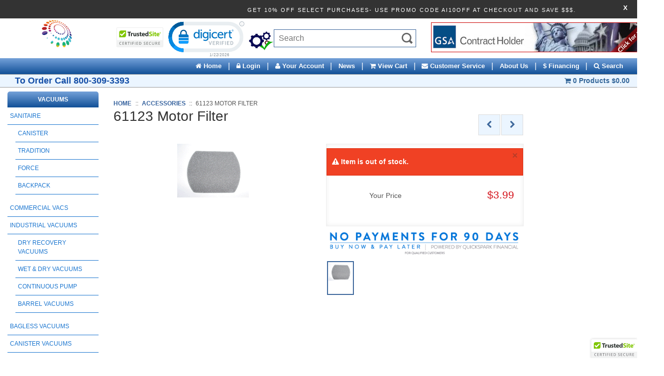

--- FILE ---
content_type: text/html; charset=utf-8
request_url: https://www.sandytrading.com/ACCESSORIES/61123-Motor-Filter__409.aspx
body_size: 125632
content:


<!DOCTYPE html>
<html xmlns="http://www.w3.org/1999/xhtml">
	<head id="ctl00_Head1"><title>
	61123 Motor Filter - Buy Commercial Cleaning Equipment & Machines Online at Great Prices
</title><meta charset="utf-8" /><meta name="viewport" content="width=device-width, initial-scale=1" /><meta id="ctl00_MetaKeywords" name="Keywords" content="Commercial Cleaning Equipment, Vapor Steam, Cleaning, Equipment, Auto Scrubbers, Auto, Scrubbers, Floor Buffers, Floor, Buffers, Floor Polishers, Polishers" /><meta id="ctl00_MetaDescription" name="Description" content="Sanitaire Commercial Cleaning Equipment &amp; Supplies. Auto Scrubbers, Carpet Cleaning Machines, Floor Buffers, Floor Polishers, Carpet Extractors, Steam Cleaners, and more!" /><link rel="shortcut icon" href="/favicon.ico" /><script src="/BVModules/Themes/Foundation4 Responsive/foundation4/js/vendor/custom.modernizr.js"></script><link href="/BVModules/Themes/Foundation4 Responsive/foundation4/css/normalize.css" rel="stylesheet"><link href="/BVModules/Themes/Foundation4 Responsive/foundation4/css/foundation.min.css" rel="stylesheet">

        
        <script src="https://ajax.googleapis.com/ajax/libs/jquery/3.6.4/jquery.min.js"></script>

        
		
        <link rel="stylesheet" href="https://ajax.googleapis.com/ajax/libs/jqueryui/1.13.2/themes/smoothness/jquery-ui.css" />
        <script src="https://ajax.googleapis.com/ajax/libs/jqueryui/1.13.2/jquery-ui.min.js"></script>

        <script src="/BVModules/Themes/Foundation4 Responsive/foundation4/js/foundation.min.js"></script><script src="/BVModules/Themes/Foundation4 Responsive/foundation4/js/foundation/foundation.forms.js"></script><script src="/BVModules/Themes/Foundation4 Responsive/scripts/app.js?v=1.02"></script>

        <script>
            $(document).ready(function () {
                $(document).foundation();
            });
        </script>

        
        <link href="//netdna.bootstrapcdn.com/font-awesome/4.0.3/css/font-awesome.css" rel="stylesheet" /><link href="/BVModules/Themes/Foundation4 Responsive/styles/webicons.css" rel="stylesheet">

        
        <!--[if lt IE 9]>
            
            <script src="/BVModules/Themes/Foundation4 Responsive/scripts/respond-master/dest/respond.src.js"></script><link href="/BVModules/Themes/Foundation4 Responsive/styles/styles-ie.css" rel="stylesheet">
        <![endif]-->

		<link href="/BVModules/Themes/Foundation4 Responsive/styles/styles.css?v=7.40" rel="stylesheet">

		<script type="text/javascript" src="https://vendor1.quickspark.com/one-liner.js?vc=wxnmx5m" id="quickspark-api"></script>

        <!-- Global site tag (gtag.js) - Google Ads: 1065666489 -->
        <script async src="https://www.googletagmanager.com/gtag/js?id=AW-1065666489"></script>
        <script>
          window.dataLayer = window.dataLayer || [];
          function gtag(){dataLayer.push(arguments);}
          gtag('js', new Date());

          gtag('config', 'AW-1065666489');
        </script>
        <!-- BEGIN MerchantWidget Code -->
        <script id='merchantWidgetScript' src="https://www.gstatic.com/shopping/merchant/merchantwidget.js" defer></script>
        <script type="text/javascript">
            merchantWidgetScript.addEventListener('load', function () {
                merchantwidget.start({
                    position: 'LEFT_BOTTOM'
                });
            });
        </script>
        <!-- END MerchantWidget Code -->
    <!-- Google Analytics -->
<script async src='//www.google-analytics.com/analytics.js'></script>
<script>
window.ga=window.ga||function(){(ga.q=ga.q||[]).push(arguments)};ga.l=+new Date;
ga('create', 'UA-34277109-1', { 'userId': '' });
ga('require', 'displayfeatures');
ga('require', 'linkid', 'linkid.js');
ga('require', 'ec');
ga('ec:addProduct', {
'id': '409',
'name': '61123 Motor Filter',
'category': 'ACCESSORIES',
'brand': '',
});
ga('ec:setAction', 'detail');
ga('send', 'pageview');
</script>
<!-- End Google Analytics -->
<script>
!function(w,d,e,v,n,t,s)
{if(w.cctag)return;n=w.cctag=function(){n.callMethod?
n.callMethod.apply(n,arguments):n.queue.push(arguments)};
if(!w._cctag)w._cctag=n;n.push=n;n.loaded=!0;n.version='1.0';
n.queue=[];t=d.createElement(e);t.async=true;
t.src=v;
t.onload = function() {
    cctag('init', '6892e48cee50de803e3ffc1a'); // Replace with your Index ID from app.conversecart.com
};
s=d.getElementsByTagName(e)[0];
s.parentNode.insertBefore(t,s)}(window,document,'script',
'https://conversecart.b-cdn.net/conversecart.js');
</script>
</head>
    <body>
	    <form name="aspnetForm" method="post" action="/ACCESSORIES/61123-Motor-Filter__409.aspx" onsubmit="javascript:return WebForm_OnSubmit();" id="aspnetForm">
<div>
<input type="hidden" name="__EVENTTARGET" id="__EVENTTARGET" value="" />
<input type="hidden" name="__EVENTARGUMENT" id="__EVENTARGUMENT" value="" />
<input type="hidden" name="__VIEWSTATE" id="__VIEWSTATE" value="L8npp3ZVgzM/ystWQD1vAhZETEHTXbiFhxwHNFFOm7ENrIZCeALQdPQKymGFbsrhuB6rPKVs6NxZ3nFEKudf/HoxTBrDfm7qCfgP1sM5CcCjThw8c4Z4RM4bVzJBhDdwInHuR4tTWm0y7T8RysHGZiX7Gt7ICofSzXsu8cLGQuIOi8zBer2Oyr3LYXjOBsTfmDR6slxpQuPDBuJt/[base64]/CZyV0BGydi+NW9f+yCaBYcwU6hhTU2LwDQxsGo7Vl75Z9ygThdAFdmcPvll8eTu8reMsMvhWPY+ykSQzxcJNhFIJ09vJ7jPZmRBBfmQuKoKSj5E+HViv/MoCG19PeNs+GozdroG16298wWytnOqF4JqnxyhIZuS/X+Plhcd4y47JuKP9bv+s1hI3YD3s8s2qzIqDySLrBDZra3f0aOXjwaZRijg382GwqaBdxH9NKQMrZQiB0i5KdSIf1dN4aS7Gi35+7lrh5nqVfGj5TtPGIQlOGEHcauqhhOSOmhVfS+ZutoNdg5Yg6kxszVb6KKDSe7+VY/my7Hm6Gknx+q3qQVjlYKovAtOYc2io9EOYsipWypL9p677tj29IorEtOL1MP9VApjQlbt7BpVZzirRjulgw+5knReLHA3ptHGKxw7dIm6pXYbWy2ceiEvfVNHLYVLXTOMDKJRlVXhgPVNURArgZh6ULTGQisiopQ/YHuaXQxZKiezIS0a7EZekVOLMKvhoAs2fgJjuJOf4IFmwz5SDcHkcqrsRcG+Bq60ByZ4qZ3+E611MgXJx90mFoa/82fW7gnB5aicbQNucd8AaGgDehOTMo0iPd46ar/QzWvyvRB04x1Y6DiaZSF13lxS7XsiJBoejL2F+I2+mHosdZ86/Az/k5sM5a0rnJ3rfVKYiCVUgEQTOM7johNjcjvtnDqGqqrxzFJks5SJBuPq2KTn78ZBLYRZVegG+SKgdGzEhVOlhngzSFy684MN5X2p6HaBreg4iN/DgDVUgU8DZ4JMqgNFrcXJslYmxBnYdZAw5ZZHr289jG4+b8GaDY8pibKNLQn/alWyALqRUfQ/HpfPs06svHwT1IsDXrJCuigKX9SOAsrcDl6E3QGFH7LuwjREJsSWLV6pXwEx/RljZKW1X/M41MLR0OIMJ081l7RwbUTItdrV4HldrocCqOc6yTVdDdIVdrLkcEjbtf+OZ9bAHEWz/Oq31aQDxNI4YRivBrKbFa5ivQWbNC/5GCWnRTk/r0RlzS0mmloIEgZE7spgdkrjocfSWDBbTfwbpoaBQgMQL6d9ks2S14yWyAnMY9mnzzDPlEi/frfG0QkOH6CjPSe6bMssg8GsZ908CQSrkySXz5xKlUZ+NptnOaR0q0z9GOWd9ccMHSNoJcFPtxndSf5WuQOwxN3L1t9NqyFWSdbT/p0tMMOTD0/okBJqR2mGOxx4PKpzAVYWTXAQTOuaT4LA3j1HdtAJFsZCXfQNKYOZ5drMbOBuF4tKQ/JSZ370KMADYyZYtJqGzV6VSNF2bU36n1xTW20FgkKF4Hgybep4dbLSk+KJR5ITUwl4aRLdtjsPzgU1IS10Lm2NbVBnAffBVH/41719U/WSgaMLlV6LW+2csITffTKylwnndOgG547+NYWDSfSoj/iQ7x2MQsbf6x4nuCfcg83FOTp1jWNrTRqxk0E1YAV4Y+KtqH/eAtVFRPiJ83SFsqUy150FxY7w867SbkKxuj0f2cTeNfOHX6Mg3B6ar1yWBm0WX7NRZvisbxKgH7FK1FQBwtfbdheLPE/6C9lVQBinmz7UDZpTm1ycCqcDQ2/IkDxhUVd2sCA+x946GO7O6rAVrPWV4Vhq97AKKcsMasLP4t/4AXschgV4KfHomd6Jxod4CvdFGA8GlAPGDkgWxgwabFpnI1j1jHbO50VV9ge3pt+ipnEjKbupy3K7+3H2Dxl6BkxD+LiBIia2SpJZVJ8F704rohzFDmXdknn7NOlPhR7RyorbqinMGMI2uoW+KIfqXkbvLnw7CxA4LJ1dXO4nA6StNsWT4mcUHt7pp/IATyfZvIs0tEOw2fjiw0CWiWy2eBXrOi3ElIpHc6jR8w5zk2GaFb/EHC7E+FTIPf8OLXKptLNZygjMGlFwCrp1KOoAo0ryaS1oKl//aSWRRAa92H+OsnNAoNLfW+YZpWozn3dPJlA2SJvlb76aTedeEQ5lCYyX6/tNYWv3LGx18AwDelJZcZiu9XL2qnmKD4QSdrnvhvs1BDR/UKqXevBX8ov5U1hxDSRY7ufth7g+C67H7WIw2xcnwGVYPZPbLFgtaGzKjYGHRCOSPTG35MuoauYCmR4jft+088SckEf8ys66TfNk+XKHFjh1eGKi2o/A3B9i4Bharkc5g1UE4PuxCM9kTvRNyreRGfc1xj6cS76fYV58Qzxg/wdyhflhoP033nKUqBlYAit///WKy5WrSfVplGquKb8jlmxBcjA5GTOoODNyJE9cCW+RoE1JjuWv2LZ1ooftwwYepsOq2t7v418wvb0Y1yIl4T3dafKtO7yciwv/rpnpccC8k0azhBrNGf2UOKszaobMf7zfuWXWV2OTUrAkI/SISVSBOE+Yd1Z3tyFYSfsIq+yADWonZMizQxj9/OWnHejSbxeUhA/I2Rn5K7aWG2x/ZNWOcQVuRPwcclxa9Dr45Fu1ZyDRMCHnRZCcaHJciL0j3Q0RskBtZzVfio3aLQf6zmi2SihySLyozTMg3G8X1K9ZoghW4o9T/4yxpMjhdVURhxLOSLdAyFf6z1zcGeYxfWvwPGEyQzDlFJuW2Bvok/sLW4STvWiWtZJV88MRiO7WbTYuMSvHGhX4nNTtEIpsu8RA5N7jwexR4pZ3ZXUt6OXD4dlI4Q3FmgbNZQ4k4f7uoZthMYAd/srExjCHOCUu2gh9pdir2fHNJoBKepwr73c+CS92xaghWIXtUzhp95xG6OmpC1W51pn1FW95NXrXeDSkeqcq7TM9/OL8yXqnJdiykzkE+OekE//mZlJ9PgJnnXk1iZTp+1h3Ix27ZNUliDbRnVErVco5ge1zcyr2c/kGlC61VmydNrMJ58PM6vXFlyRIhfHitGmEsqlgp/YfopLY8B380rciPUwA24GxJQoHClFXpU2sDo0BDwD7f5OQVg1AyjQxdT307gVjCBKYQYqlSbF2+bIvQxiSGJI9ljvkt/s04yqk1XxwHuvYscqhZogWBm2cBieDyAIda3m0dBIdAuLaLeBxT3UdvtSs8ETAm0l9/SKgYJS7LPl4w03r4qrsiVet/1AQJc5IMQR71Fvz2RP0fl6uya6ouqNVOcOVOUF+VW/601XiFRVnz7zpnXJ2duCJ+OppUtXmOSdfxNzryDERpkG6hG5Bctd1IGxWdtPeeQPL0vlcTe+dzs9XmjGujAA/zZLNteDyq+6P59tcsZlkOoD5j/3iTs0S6QQD/NfeAbLmWZc76hDvHSeG10x3n+oFZXJSl+OOxZNzPAk5hiBDL5J/MfKauxjc6AmS9Ey2XrDg1uSU5o/KlqDFSvgKBAvucRXT3k+t9jpriiAPsjZJNuCNlb7JM1YrLwKeN4WvQU9FZw/y7Vv490vH+z4RUdI+lM9/[base64]/vzzuq9Tc8RBh8zp+oOsPpLz5KaCJw8a/CMI/Hkxy5wNKGVOgaRyvEIWHK3q0RXA/g0IFFgjRc7DN2ekHMZuobe6baxrzVkVKkIv/xw1NAzhdpGIDfPfEq6afDEHZ4NP+sy8Zrad/hPsVGAqXO4jnXgpFptqH6wv2MHS257fxT+0Y/I2CHzlzF3YmrMwVyxVBIo/BJLPfCw+oF3Oou1apcvTYLkKqW0AdswgB2h2gssfDtzTKJzxreejAkXA/uEfaOQzTYwgWcPfaDk9A8uV/j62pK/npiPvWjrISRJ5tkV1LImuFY9IM2yr5fIl22TXK9xb3qyShBkRNZS1MAn5EWe1g9qoIDND01FPW9b5r0RJQmDhKRCtQFNr5pQ4sCqPuW+NY/c9hjTBuHtztgqLUfgRe51PuiCnNqVKfw/ezjhPgzwecK5uaqaN2dgpQCig/UAc4MSKvRRG997Y0wBEgEanJghiZ61CglgElGiNKeJiyvWX7H0y2lhz9PLPIPV1mny5S6p1Zuevl4LCwWhPpXYV1+QfmOr53X7L8SR4ftyZ05Gg8qQxLUrJru1eFeH2hKbwPF0QOPZgxKIc077+Xk+1aR9ee6ZMS68LoEJ+qouSxQKkxrdM7/ruEgx0GDhsgD74rzaXYMkYpaAEVm2uCv+s6hCqPiyjWGSM1IZfaMujZwId/7m5D5Y1MV8l7oAUJA3aoFhCtba6pSdHz2gTq5ixVbXEO2db+Vx9FYt/8ENCz4wzWaNcy5S7B3PE0CviG8g1TDz+XyhHpIaXdllYGraQp86mJOAJmJMo+xaECzyCJ/v5FFzkzTnPx/mbHX2igcM2OipjfBqjnVpD8aXuMSBNQbr3t65XA+vtsUCi4FpFmS9XBbuzmBB7ItJZ1/ek41MUCBF3pHb864+OtxHNHNdH+B6dXDuOhn37kogZMazZu7w1mBaAEIZO6hHGiXWJvUZAA/8dLTIkEEBB/sIBhyCR7enLsj9K8J3I6XXWQsvT8FilGyGyocy2PMDIGS74DP8mP0YcaZGZYX0fY0iWyA1qKMktYMjOxREfxobg+MxnPJN00anUFyOV6vD/esDscp/WXHD/0n1oVuF6BD9PRm1irhpF5BMTH3Bf3doJ7sl+MxyvgEgM7EGhu5yf+6C5+MG1lA2ZEnhqzz130CSpF3mHePiCIlpjzoPa/uhapwUYR6Og5TQ6d54lXDZOWU0+WQ99krqckOlPlUCnZZrWUCztG4YH+Dtv79ot9VtgTvGvEauT8y/SC5rq1v2GRBPYrjY896kBPSx+/koIi8d8f6I4qhNYu+w/wc+tc8WY2olIoRPDh/dx4X+yJP9C3QsL6/oXjLmygUKO98XKCeJ3nWy5WYulR5RRPx7hqJUVAWtJi/eALSxqbE00b1SGkL8rGIBuCO3Z5BlRFVv30xpgWnrs7yCeZbaIk8nAtuDXQBvXV8qu6F1/RYpy+1HeZjuuox546RR6ClywTeQWJ5PRDoBdoBqgylS6cu7NQObaIk5fKYM5qMb5hsNSo6Tctz+XwY3/03Q4FH1qqR4nL9/jfmoOLSt7lAuDckgDOgSZagbCIgxsM0e8VRu35+2W2IJ/[base64]/qVhVpyuJTN9nPo5iJRL3D2TDPDyb0yM5VoFV++i3SkTZgVyakzQWMdAdn4hVj+0laz7NMsPIUwQmSAiBkuV4yKyw5CEYpGyygyXqLTkLnuNRfmtTrlA88R9MUubR3c6bUOHPw4W+2iryfUcgSHmeNGLfcNUnbL1qhNOiAvLJ5/PrXwTVys5eBciH9NAgFSuwG/jkk7+DUR7qR0yFbMVH/3PBKRl40PzrJ5z9/WYxVKRoRO4LgNU2U9czKxDXTcfGOX/0w36wdAghFGHAQIjfk74yH5q3q0NkWQjV9SKRVE5zLPGr9ruKyw1RrntW7MwQ6OF65ZQhkY/E7e8wG7IRSCpxIqcyhfjiQMPr94br4xNHIDZJpGiTYLCS9qqd6Q7jJKTDQIsmM4rWZPPKK8PmSc67hqzth5VEO3XEOizXkKunKqjQumNYOBBbCbFxCqY/1KObMzRqSJfi34LQ0EDHWzuqPCkido7bTF7jemZzgUwfr7VECV0RFGU5V3ntRgQTP3D+Yxnm3XdANlXByKVCHi/[base64]/Bq0ND8tGPx32RtPLC3mICIcjcz6rLk0zHPWJ6JJqmomuACZVpJYHxV/aSRmzx621+yT6TzH7ovZnes+Wb6Cp/zNmZhCmt6SZvbChAZUVwg2mmnTIBjVHOAcA2BGEeJKPBRMOicYHuYhNHN0RjPqjp69IPj4bLrZF7NYzoLbPECS4/WydBJu4Toxhn315bAd/[base64]/yfu9WxXObg4VVCq+c3XH+T7V+75XU8HDs7U7WEQ9Ght4xOeALokY8Z50zKwE3sm9eq246/UPNMeI71XtfGay1i9i0a9PKMjHC8HAnKHroMjvjDDYUXLCHZpLCIPO/LQ0R/rKsfrfz4HyrJ9lTg6KFlDvlXjQYxwZH1SfOQwzKfjhs56/2HZMe4Aai4Fq83Dk4LIYoOkaCBf2wUWsV4j+1ioN27SVzt2lsEYK7ReGlQm04DvEmx/W7ozWI53xvM0yV+W6hp8w0oyKkZhV+QkDuRxc87n66RcH88vCEIm439WTBQ21D7Vz6uA8narATijrE3jT61Azv4pjOk1mwPd/V3an95Bz5x23MDBhMN8C6Y9918ho8BtfbbxH+m7spWL7PSH9BNL2Fgowy5LXYCNUOeTFeiXguqdt2nR2rLL9WgniJSFqrEAyqzjsoBl2YZ+Vd6q5MIS0RjaOP8IEFGqu2d6BbRN++iMz0ZWmtrCTa9UIpOmqvCNE2jkP0ofZ4UCI8zv+wI6oRjC8WeKwip5RQfhM/cC2M4g0osRGHK6BhSgMPa4CdK54EM1Hrf2mOpKku5c5XFTiKb1qWirjVw+aYNChluz3kKO4QCtccTv/a1AfiXZv09iu+8TVRiXsuGm46lz2EICtfPn/BLD/rwmG9DWlid1UsQV8Kp4elseDwKulk1ySUcNjDaHG7sjo1dMtAoMpxmeT5g0dYSpalH8kL+ybjw/sKxl8ws4RKSJTF+UY8DLsowx28QILMOBuGt6SxYsZEHAP53GsUAGtmrH3btubQI/aE3R+1b92LrLzaBNAOv0UFcjwpz686P96byUOEXRiHTl3tDVXlqxR6gA9QrJLozF9fiu4R9of1xrkcAW8/5snaqefHjCkqqslzlHlT44Y9w7mOpkh5v35gyLFyuxPHYh2ZWNWmnqV6k1zwCLLc7N7f4YypRe6wBDUyR2hcl2Gm6eZzm5VnJz8zZ2x0V7PQTdjG7Lw3nV0VhAmIQ5VQnVHMuL8HVTK5p7gIiJbQlFffz4TKQGFhWzPLUO1sukSMhM9kVq71cER/iNz1lxlJ7F39tvE0D7ydg51nuKUb8ayozK0cbUFfbW9zci62M0SBio/EgP5v+DQCNsqp8YO+z3k2zo4mtBe0YdeH8+B6pDYMwNMys2fOXHEXyf21OK1xOV+NwZIMN46IR3uovF/31SZLtcWy69aGGfsxih1dALlTfdjty0Cn37mEHmHK5c9rsS1ysgoXu8hpC6J06R+LN4xMaVmQdSDg8IuTBsjogWDSL8393i9fYBC0HeZ+9uHz/J2KbsrOHcK3YVW/XA/2KhbgZf6IUw+o4VblmFOzIhTk/83Ed3QV0Rb5/zfJ5J8UYxMTSYUPxRvWfVLMv0QGtZzwvf8wHQYAcbfiwagJoLWN6JYQ7bzjR78YFaCcN5alGMFkfIvRHf/E2z2gRNjGa8sp2x/FhBm+Yc37GzDEodR9FRa9NbmtZTQ2tIHuyJ6sUnbKpPp0BjhWwydOyv+3fLy7d5RsUk7+9+dFq0OWSf0B+uZRSTCVpehRkSRNFIhbgMZTwxOVWobSUmxIg5d4Cqe6yJL/LyRdx/6GdaFhRHgeW/80UmGMNtdHyDpgKY9eq1Ki+9FvLULyl64YtUn0NZAXO7ZAs7wW3tZuK9aTwJuvc2S94Op2irDTF2BTbRQQtlZ++ckRQNHj5K6PPJo/MSkHFrzTSuk1O17s6CfZEsa1Ab0DLa/MFVptOUOnoYOxtF+ViCTZClzFRszQEsaEMe2j+Erc8Qn7ojflZQT3lJ0LO/mXHsl0hPhoCToSTYJTovY8BGbxL8tjbYVyMqZfIYfbrP4cWr2WNv+afDFRjYext30Rb4qkcla4as6lpAvsU+uD+Udd/R1a2OTb8rSXcLy3l0ECjc7WTlLaGsCi1k647CvEf88JrhhZjnZJaxfnDe6wkisyCCYVikEgsBRqaqUUnzHou2V8U98xWwkbyXoGRBR/y+D0UkbHLqog7h+lhcnWZLvxHwOQvmSN6PHSMwcN31QYecBT3b54+fVv0vf2KQPJK1LLefbZZLwthsNhTJa2sgBHgruBnM6q3O2v4XBMGmC6S/9ZZTj26bbySCo7MYNyXddZsUhvnD38UCYy95nheNfNippHuisULc3Cm7wZcyxop+iYvNEzW8lPdDt6IN3N9RWG08GKNbG9QJgi227NByhADB2geoahC3SGgb58TRsCV7qUXamiBYnuchI+Ca0sSrvNaiFN2pRCurwv7u/g815bccXFb16FATN0TCyMbu7kxtOLyIdquc7b++UJOQFYSgBl6idppjlPkRiVnLITLnhXECFokQSzQP7XPvSoft4FABJ6I5POeGanv06oAGnysiBSBFefuEaj0DPk5CLL/WcPuwH0j7F60N7H9klaxN4nXL1YV4T91lvy+RlDsPHJEbAsnRn9+vi6WW4Cq4zdQDe48ugvRrrjFLv6XryKwNVI3pyIkNgTvTiDu8fGcYvunSZI1Ud6bp7+cwFVqB4YfNpTR79shejKy+wE09o2yEk+oSAKwfr150HQUML3stkWkoBv21tZJRAkOmJc05/cETjkRgOCD4PAewzI5RZczDZ596mm3YBaSZagJo9RjblwrZVvCgqK32SmJXfoeZPnbuvxpaHywx/[base64]/TxfgGOyNONKSATkCQ5FgAT49rqgVEn/NNMHXbBPq3C7QuYvAm8naSC5US04Ls6QDv1Xes7eSWSfihZBVpPbou8SUL6ksfBzMXq1uLstP0LMRRtUWhcufNPCrSQPECphjv1Ce7fXsnbnyZdK9+MhONL5i8HwlfVRAMm0V0mSnePVjEJD488Yf+OlyLY0FguRImY77aRpCLFcukpi3i7nW/+ejwwDX59hUd9eOoob6q74fWz9CNpuvtbvTL/HqAALby0R4x38YEBMbB+RcChhV3FEdUnncLHxJpWZG7QfO0KGqxUnWezBakPvCm7S8PHAj12+XjETpg/e7pn76X11XT5igq7H0C9Q/SDyGceB6WM+cXI9B4f+YdppBnAw77KK1zbeOS1nURoQqhFP2MRNcv0KGWnTPxZf8fH6FJhUNKKFaxe9rJ+NumxAGk/tv7ahykxY7n+/qenZaZB/8j4tPA/M9XEblY3MCrUIH5wUA/rQdr4iHvdjIKYCyOtaei6Idv1ZQqtwPVom1aEi5oU7uua4fC2MNXFM4uz5161r2DUkANDTnJduNURfWK1ClHWoDXlk/N7EUgHM4OJ5wy9QK6w3InhXthJDZOtctMiKD33yW1RCOmm/[base64]/4M38y7EgbVLo2sV12fNOrpFbDjKgO8iZnT4dJEb4aitC5jfn4kueCVtXrjNYZoC5/caA3k6mvYJutDVEG+JoFFWhUMAP2Blg7eeVKGGslca42MI5Htl0STtkAtcUI3NG/zqu/hNgZ4vJNZgM8blZHBaz5orQHtw25Nbxtu4mhkHPEQ+y6gd8KVD0nnIZNkNemcJ6SqQAFQLgzDfbNdsYba8N7UZkbJgeOiiXEcfU/0jDvXcfbqNLEwymMcBnS9G1etBgQXtdL65FHaLNoNCkkuc+dC8W/WUYlcuHc62wRmm+iY6jhhy03srsfSooivVFV+fEUZiAnfVV+15VNCWvgjZx0pahEnzjC2FCTMIGGG89cqwnkGGWWRlJUZIGlX6rQ3dOHM3LXhgfjPNrVKddvCHFDVhhP/i6pwdTPlB5p+wws3svJXJDu83zLYXg6tLQNYTWVMhxf/bksfvma0p6bjTNm4pS5xJJG2ZDBwk0lamZ4HvBbTlgzKk9DoEC2XOcuCSYk3vEVeSms7lrfg4CTOUgIQcI+RyefFSPwqi2UysDEA9Ve2zHT8gH2KGb1hr08oTF3+Jq4y1umWSJCz1HFu8ni8/GYEqaVydrkic0BIHgQpfohYnLy+TBl+BlQZOa3zpFIoDMQMqU4fL89pS8N+cTEblF7afIGo2nP7iyCPrIg980ANlZKI0X5jmTSX1gmYxp61UOBbHnSWgrE3YJwN95CMNK3jliqw1KDeXvnKHjelQVEtuF4+yPOY8VdJSuzmiWDUu/CpuAyaGUHCZRgE8Ig2ME8ge38rPZIe79RENlXWxCy5Or63jgvSwjN/Upurok5+aYjEQ4c15OQRr2enJRAMHYPl+uGb14DTRqU2X3t8kgZzwZpI3V/CGQKfIU9cxCfy6pGW/eqtNTpVpq6yTvK/[base64]/i+HbhPSfUvTDcL/kX9WF0MgZAJWnYHk5f+pRLrKkyUvYJ2djjJiJoUht6lNKlHZedX+PcrO1Lgafyfat2wCBanbs9q97pKn9dzubZ/eV8co3OkVEZSg6K+Gojd3xf8ofLV6AawU7OZ1Y9S6Up09sDyBRNWChGvdEFhhaA/jKfkbY59eBZDoH9jIdKK3fvdqJuJ23eAqys7443EfpEHWcUwI+DUIw698BESyzivMDBZpMlzkqHuy7Ua7ndKcklW7ovUWlKoSpSG4SiWD543TwTsdLl2KfH2VGNbrvf4Iq9YIWGlD/1OSjFb3zopPOzshswwQGHYBiV7ZWn3wzwc/payJy7WT9gZl0T7I9f9yEYrVZHzf2x0unICYvC2Y1QiRPvKLPSZ9D/75fUZFJEhFGgE0X6n3oGW9QmgAXnKZssiNg3AlGfwB5Zzfbgxckv3fb7cL8NjuOYmyt/neEItnOdxZZOdv8fJck3y5Yq6Rr7zP3rV934eXkhiTop+lv40VnAIKpyv/mnBzKGWc3MxlOPIbR0Af5nFrizGzgnim7IREwUUjQEoQ1BXch/ZodC/xQDkNix/ousC0onYuB577Z4GrX3tf8xuan/P3tQn9hGFN9Y+y/52w+Cjyzy4lcB6Ro5XQOsNFtfqqMvlwM0hBtnMNwtduHTpq4qkpq+IRwx9dFucVqyxRrfreun8vK7DEA5dU23JJDcR90g8uiVFRtP1tvBtGVL3PKzntPwBhTUWo6sJ6I431zz8QYNXa6PM1BYQ6VaP/HOb+743eiCms8Ua32f10hVGhGtfRbQXqP4eFmj9Ot7ziNYj0FDvhpBGIvIk2LJQpClrnkN2gP9wzqecnM8/hA0yLdefcdBa+JTheMYqIchydCQFYFN5EMDFQix4AipmAAl+bA2BxRkVil89lpi8HRNQ39Y0yWdDQe6ztiQdy3hELlxfNsGzENeMJRZzFaPNVx/nbMf+Kng0KFjPBodG8Js2BkOkZoEDKD+AuLRj3nva5uwbTHNs8g5tZAQkgXYqhfxiNao+5mmYh/hoU5ZAkqoU5TMU7rX0IqZxG4AdF71VetNc6+ZvKGt9nUyip1s3hR/doRDrOBtM7WJgRjrc7xFdnDzRJIdQdGK21Qt8P6dfaYYQ3JOAKkUwPMF/S+TSkhf1TeX+azwGQeZ+5KSFyzi+RSM9aF3rhiGwVEdILeo/oyodpkLfUoqnrBdloBoaeMCSRBwxEfdzsyDSv4nenW8BCjGasuyTxXKnBOL/u0VZhJZtAAO29aEfwtxqTL1/S0IZbNTdk8aB5SbUTPlcSBsg2tSjymCYN4N+oAlL15OSlrMicn0XRj6iMzkkvmDogJeaZBkMv00wywpVyVrtzfKRxOig1arIkwp9kD6yuYRG4pM9IQ2loy+IepVSIkHfd1IOn17G6UFg2FpSm95Hq8ebyPDy8zUa5Ek+/tMQLdTiPZtWdjG0/aEgRIVhlXZIjMcVRoRtoPBfWxcjeN5d6XX1tMCuVvaF/ldnuATwlhkJChUd0j9051yKWTP4daLaUiGAS28pU8Y+GsXZZXj/kkXXJ1CTP8ulzPzcwqjRfRakPZKyyFTFbOMjZuuboq/pfDK9oH+1ZTmrPwqserkVFcF8fTaLz1ILfUwK4/yFKM1WobiV79gOpoaj5CzTOMmo2eJzh321lHE6tMBG96Buu//1kS7mxiL58luG2qBgb0Bv/5l4rrSE0C3YCo8of87x0OeT5QafYInQx6zOTKmPxibhuPyra0ry8EMFQxQfPQaMuX2lmNC+6jtDyOapn6bL12rPqQBEEDY7KHQMhC1Zttxe/TOwIFmQ7XTSodfohHtNGvDdI1D/W7Y2kGAdus/cQXG7uCsdR9sS+gn0RQ0Fr8YrBE9FNT/4ofr9HfVnrLzcSJ1uAh5aoSr0OjfNhjV867eP6jWJuZgLlOPDbAjv6aeKvT6VbXIZrVABUMeT0/LQ+fmYFxagbRhEymoHleDqah+eUbk32k5UNedf1w6WQxZB5+/eGQcF1EyQ3Wp/NhY5MAlK+mssNzAyhU5Fg/[base64]/yef502ODAIQHsigYBLQkJmldvoDUiNuoGcRVLRsFwgyLoDGar9eWAEHbC7NTrSpPAi3yiNAcwZ0ajT8BBNLJWN03SSQk1c6eaej8n/kds8w/7leGF8jkFXi67HXuSiyKyTWneWGijtNaOZhtF2UQlGACfxZ6mSKYadwr63NowIWtnUpUCutrBcvGCl8656xBqALs0hHemtaUbk1bKI092iybgA+h1HMM8v0tN5S+q/V7r3mCtK0jL24RMRn/8mmrCJMoTG2IwTR2VhJaO5E8bEAWnsJCoh8v/BZJV/HTJYonqNNAKgIDbfIdf6A4hgfb3aQVPVszyhe06FUcsFZ8cnAoyoCmIJ1ECbOaDEUbVAMH4urRnTGYtMYkXj1WJPqQNOAuMbMJYEgFKyU33f5eWPghLitxGLCu0qeCVgHhHlcJY10NasKLoiV7K+B0MIULE/uZSF1mX50WSTHtEYz3g+BdBk1j96MFitnO9fbUGKlgQeCCO4oBe/jbNNOgJ2NadrnmhgjvXXjKqR+BYzOX7qrM8Xk3mW3t4ZURQxRqQ6M1mx7PKr4zxwlvI/G9/MlkqIUhsh+PBDL7yckM5cFG41H7x9W9q/IC7hukTaFYOItN1CIUdiiwkQnR3z5KWiRa4B1HP6zeMZQJHFb28jC8yA9c2KSjcWqzwRHMsbvYbqT0gdOa2DoSv2+ZYnbBCTF9rDgaaO4VwlgzX7R0j7kClprwKubjM5/hG82KAEpiekQU89SjNtWEs/I4slBFSMTxgXXrl/d91ISDKG43wiGFeLhVVt7/D6A1Wg7qdhX0J5E2duP7nOIvDD1pZI4wrFwKWQirrvLJMwJDFtQdMa3Aits4aTOa4rBllWEWxJyzAhO5QRnrBQHT8Rz21wWiwtWF8M/FrkQDwYKrhOj5WBJccpIHcZKoevQr4VGA74r9hOpbM/[base64]/3r5YiWhTSh8ecOW4tdVwKaDfk4He8i1A5G/5LdJ4aYxArKs8gK9nxsWMKd4jBwQU1sDy2pG8wCRxWjYzL/W/edvCoeUgbI0snei2ktCabwm2lR6/p6nMaxKaulUnUVq7IPQfSYl2jysUFYrQuFIuXNni2K+C9p8GohH2A6xbaayuiJ58gLJqgzR2Wj6FHyaty2VCXqNjQd+WRYF2N6l/r8SfnBCok84mifV3/W6UbZRVgA0+RlZS6qL5qr2RvCR/qVxN/HgZhdrZdppq54rBWp1POvSl4xySa58iYFyPcG9UFsU0ATvpGU36AnYEYLZT46Yyc3NQwIPMtFasAsNByC6WLA2djoTYXdXDTj0SfgHCbXkVCK4SsCZxsanZwjS0N/AB0rsuiqv6y9a6DX1gNOq/X8DBx97+IXoUGdG3Km6SSN8RedHQRvDzgT4DsF0c6Ka8suTQn7P6YCqwvOBJcc2mtm7Q9cupFJBqK+O0c97ovczBpVX+nTmY6FNLjzUFlIf2rRoeefPTwjvT/qPAJe3ClytJFa3numzi6Qwn3bOM3OTYyZJEXnBB4qhjTiZ/blVP1VUV0x4z/lM8FBub47jEQTH7bV4xQSAj8gO0v3XmuYkgoc67DGyRAJ/i6H5ezZ3WBHtIpmvcpZPOhs8TqdjMTdAXIjwwwf+Afg0kWhpObVE5SLZzVNq3H4+8d3bhT6ACfUWJUdOjcBlj6RW4U1POx6yupyRPolWMKBa6rgoKTKn7+TFI8827/h/J3qqW1qrpK/tjZYolfr8NavYfZYqY0hEEoDV4lV/d9j5DWVqBNw8tfZwYfzQ7rJG1xA8pg/t5sj2BHDgVMazZAihehbhU1vc/8SvJhgp9cVmCGViVkZa8eXcQW/gBYUD+mAAAFmzq8ove5UqyYEbBjssXwnb+cT+Jby/UvLv5M3Y5Elqt7YFh8+1YqEDAvb5FKqZd5LXXz558mRsc+oGZBM2SH2DEJ2XSa0pQQh6bCRvXSpXbiQvvGny46tXTpEOixyMjOjb6nmE2yuYCUlVAOkvlei/i91zmVSqe3+P9RoFbw0c6GGW55I2tOBxGtGGtHcbfWm0zbmEYrIxNXQ2rglhxUwOLYyfJSTiwxxgeyKFmSf8DGWIxXgaZ7kmJRiOZUD4iAv7umBFerscovIxCms21VtIqLnErp0xpd24BqWR/Sw/zc5ak8bLX5Cz77UpsxN3ACrgqsEr/uLytelChZPLq5LHRw0D1TRP08jZbCM/wQbQUPvKUFxeA1kFgi914SeK/5ekeubZS4DL2loe06T0Ii0aUP2s7IbrQVOrmKXQPCegkhSmVFHcfyUBNm0QtGPzpDa7u68Ek1hMgqmSWr3aZnqJIQk0oBOQYRo9ZM0EIeq6XJs6XSth+sefBCuEgII/7eZacjRYM7HXxzVA3S0c7QG08FyoPViumv8JbaO5HuwruRGI4B8hV4SkuYpyt7WdYJmzkJijWIRhXxAZhOl+ygdmrE331zLpJIdJSqu1MwnPcieMdRr3lGDiQVMqMqreZP4hwZndEeJmvwWcHDAQ/kt4RU+NeFXc3oBjH/A8sSbWqRndw/t1/N8v0XEpe+SlQz6EJWVrTwczQ2S1tQJun8OQzbcXb5x0pz6yAQIHWr+jroSkHXmY7X3ceRmf5xqwn64RAF/3gdV8Ty4ykPVdzTe0eugldPi/hsLgVWmzb0W8M/rE8pdrzbvvN0CBgKkBJvmH74HofwXownzfNB3v5A7hsuJKsWPPv/0mc/KZ2pEJoYVzpvVKjnMaQm6Og6zimdbouCmZWWwxLFHHFMpD3htqB+/7nBtsf4C0e9SiXxc1pJyvQDr/ydcOBIuX/R+RLg4WU+fG/3IivDwebkak1YC91kH3WCVgWBFL3/FSw9+lbBeoA5E1VP/9uzG4/0YO+IUdWfzYTpmXJo1srdpNY33pdku3WeaxmIWamR8rtczpMgV975tKTJbHFYnqydwCjlD4pHvV/2HJ1rPv6jTXlhLQVO934lT9G04m01RoUYVMIgojwI0G4tS/EQSULHmC15uuJHk/NRhE7U92A/fn270F3tMShctK1GOJvcFyDlGN9zMEhFb4gTi0e0vXRqPwIMQEWGwL0fo7QxDzxxgt5D+ky24T4GcQbRa2C9hx+RB/CTlE/zrsFKllsv5vhcXDY7xVhqJZdhuWncC2v6FUXFmfAcSFIl9cY4jwKzrYKZtZdMgGMtyLnPlIGjINN261dWRA16B/wUY/eAdEGvdx8YlwXU3T0aW87nSnthxPZCepPKJ6UGPRLQssImN3lTGhbZ87a7IP/R1HL0SV8i6n2z3aA50DvmKb2+/ahJOhkvefKxLZJnJ7GSaDKF18Xz8PftyhcUy864vN6wMx2P0RuGlGOIeAUVWtE68Nh6P8DcuUfQ/W/KM9L1A1jvePaoaPQVH2v1R2n60H3JD+JDQ5IBoawQrULu3x9yeCGlZrdRiRt1X9pW9/HROt2htbuD7LcE/s0KS4KQHpyVrym6lmDlQhHeVPfaQDUA1WNmPNgKL01G/eB7Fgq6OCklsYdmIoSxNyomrJY/BsrPndxhGFt1saA3DeX42pr9U4ziGiMjye3ozaRiqmp+Um/WwQSISH6xgs/PxPkUYNJV17uTct3GwyAJsRpv0OFhdasin7/3UmduqthJuH64u8mRHqf/Dl/MJQadgie6lLsAAQYEPkz9vQYBNq+jQDVPLMPjUqc/OZIS4/2+XQX2dBk9Swwoi1jb4P09fY/hZ5ctmDHauIQQcrJhr/STVWcGcDeC37wwKlQJI2ZfCMIFzSkN4iqs+TLZq9ZCHo+Voa7oegF0SrJ/y4wJXV+cB8kkB4tCpVJM9DI3Iey9L9YN73OCBcw4KwslGahyTdWRRCU+W/N6Lt0h3uJ26g80TCQel0Mfg5kMhrmZo1XuJRZODQ3N4iQqIw8OY6EiqhZPl5gsiYDPtZcTDw6T7ufkRKD/sHKy2r2xnnajHC3NneK2vdb/KcUwgR4c+/0HM7XPzhsImOZaU7/0BUNi3gstpVdCs92Kr8mJmy+qOD2+nWU7w7YL4RdY4ZfpK46plBMM+/4sP4+qRKKixqnGh0d8Wo+GN6rYRXd0Nrj0rq8ALfQS4p1Zf+jWlXqKzKHb7w1DyWHJLyHdkkNbI81J16ADmeE7r4p+nHdPDYsRyI22estf1mh9DSIrEpei1NHwM1Pw+LBJ/KmJ1krI4IeqkFT3amr4uPtk7jO/FwIkNB2W+qZ8+CaqSxe7sk8YL6acdX171OWaIaUryxV+H9oRKRT1M61IMGBfHVvKAxsK9xgc/y+Kb5T0Jccf4lU8MU8WVFIIYHkyElywX1o7Erx89RBdLQeDrsgtWVdIp73trXd9hgpDWKC36HRZ70Z0NBnlo92Rf5WNLUXRG2TVpquNfFbPqfS5M24q4q8qoHWsLQI/7UN1KEv7KxuhNYbh7IcHff4tbN26Uv5ZBsB9bPwXEDTPEDzD/Xg6b3X4ISnikvlWyACpapjc74C8zZvhD6tTEFiQL9B/aCuDdj7VOmMpQqHgRo94LH4GEwgfrEu7yMj2k5/KtoFSwrordhlS1V4vvPw21zHwyWVOst0DK5Jrib6NC1+l1vGo3IVaw2rD468VsuhYhXNqT7iSMlDH4MDgV94oiqikHGzy7K+SQCtqvX54dCvkT1Z9DF9Xc0EiBDv9N2u6aem/o7kxAwbosESTeYWO5UwGMBQsy9SwZCrIigj9fzgTT9SwN/0UmTfMNWlxv3xK+WBh01fFrtSVI6JG2/5dvdssNgtRaGQ7MxnkMFTRD8448Et87jeVI5CoPNYDSRVxO8cbpUxQl57ZQrTV+51o+443IQs+U1F/as82IEvxdie07uoN0+9gW7lisK4IDeShQ3EkhynJZvprYgkew67E0ywedv/QDhYXxXl4TG3lbE6yLImCNipADZLJmu/DOaU3p/[base64]/yum9U1QYg2jWZSfWJMWm3qwOidIZ3eTOIMpfAIkIZ0D7ErgBqAv1Jd6nY8n1lMdDAKTLGI0aqkZDr7veOXiPXC/5xtRaPW/HeU+y3JXkD4Y0F5qxj04flb1dbmtWzHVd0GVaQczcpwsMRdT7tY2cLPgxAaNoe42kR3iHoqbYK9uu3VOXShMP4a6Ue7LCUW4w3i0N+WSIOaXrhFNSqjJ6wSbkM4lTVQLyN6pYiY0+2UWjcSBBw68EFzu/O/p06AvhxJwsj1fMfL9ex27dt9syVi3V0DZ5TN2lAUy2fMozkMVsFURMJUMJ/1TwNlHugW5i4xwoKaOQvRGEuPHJCQshLnPKL5swXAKm2g0cUQ8RhlmOlC3GyN2eWxuOI1ea2IGvquhvl1DrJvJ5KfEmDYONvzR4O+D/OkVso0SY9duybN0rIFn8KE9kr66Y1w8tSlYY8ozMoR7YC2g0grGmCHXzA2YOorfB1jwI4A+gdAW3xvt/F2sM/iVUPwEYbL7dZPiMrhzyKcEFTY1DQK728EV4nDmBh5XUmTIO0iDD5Dvat0MXGgey98m85JCKuolbgogb9koJbZUU2GnGzGTIyXytW/5viq6dctNu3F1IdxnyqCeiqX0wHnqFsgkG+9oUSq5uESoFz0MeujuPAzBarEasxWwq6lZek8Oe4ULeKg4+6LkBXwOfJpTZ8GHM0rAv2omIXkzi7Lp/4ctCTT4KuB3rvxsgMFrM+2wDCKc/VGp+0EwbJBSDj14V8cUEQUJqFkA6LvvaoVUwEugI8Q2jGV6wuenx6hMNBDZhcTOISBMh2k6PeOpqFN9cb0FCSgcBwAJQR8hMOifLK6wxMmebqfF8WENEU5rzu6wmfKiC6fCbTRO/yhoD/l6Dsxh3zNVyFiglseJ21IygZj5iI2m7iJtNdilulhI47xGxdhjK5uvvJKwTSYM6cCrFdi5DK2eTNETQQWng2gkO7X+qV9uvpmLclU19Sk9KJxaIBo2pf2EKxipXvuL2/ylhv3pU8JY7u7YeTFhfDGLvZY6ZQZ/5suKLCZCWV0cOsUjGGgUgLjk5mNdClQJDpa8lqTbsu6+olff0HK5bofXma/Ev1lza2vvc0yFD46AG/HJ0a7V6jtEnuBd5kM/VKFedVOwfQzhm/4HVtyo6WI9hk3aUAhd6O7DXJRl+QyOIcYwaMuZsZjxRpqpd/0rtnZKvMmIW7ospJ4ijWhh95UttNXtFEB1qJ0x9pcQ40KCvZjCRbbvuP7YQV9seVG5ERTw2V052aGqxmC1TnB/Z/pvu9MJ4NuQILDLGD6IMO50KXInZoH7MDSQ9CyP1S2z8tjd4tco2whpE8pS7yAvA9aLJ3rHIYu4+hUajW44UYFTNPPgfAJQ8el1MAqZefnu6x/tyH3gsxNOCFInKEwy9OXDOXwOqH23lKVzOO2YFegT4B8eOu9pZ/YsZg2AJf3LjjyPL13jYuFoR994vzMBYUuU+5/VGO78W0FnAHm76atrr09sAmMG0DNXrnPAYZQIKY3herTCNZ18r3s3lAxKqcK+e2TB7RU7fv0ikXdimgPnp9DKXf/+9MjsuBtbdP+g6ObKol0sr8F6+/b4VdLMq1y3Vd4MQmo+NXYnsxRWx69jXhFDqEEvAxAUnvp8Xk2gSTrQneVdsKmZff2rpuqI7iyN7WZ6fGSBZltyL2rqtUJE70ICyoy/83/qB3/+y7H6ldsKrX0zrM7MtsZKTfu8wFozSBV52Lsjtrk8Vk+eKLST8Uyj4ezX5dwgbY9cdVHcXGpomTSsCu3wR9PeIF2HeSX2lifYMhc0dA0Okn5VvE+IB5n9YP5NzX8NfFWURg/cyw43a3lX/WdqmJCk1qUNKhPIy1RMwfCByAZW4oXoaG1eKz4WwGTHRhcaigDZyzN7ufvzL6Kev2IDBGBzndd3tPgBTDMmIjXgliBWgRFXVEd+3OUpZztuXmW3mTwxYqsSHLEnL/[base64]/CGuQL1vV5cfakbXfY5+PJ6NQHaAp7Tr5zWoKphGkxIce2pUMhAXWRi5xn2STYI2/o20pCYBzliAA8DYez2avBodwH0wkRzs8ReuDTzvNv16Vba20pcep9xU5VM2NIfz1sqIo7Hd5tub0IVTNQwmmwlAqVRWF5xkzR/g4/rnplPcbqAEH8cv5FDMxXIsI8OAQJwtScz+23NANedAG3SoWmZVdhb9BRH2cGciZuT8Wrmp3FP1snddz3qvU/o+hEcIZEktjeeOt219vE1OgfcpXRrCQQdP+zZEn0XWJdSChgdMi61omrlnNLkLc9lDKLkgt8W5e4tOVdlqndwA7nNyHg5bZe4IAUUMbE5RNxwdE9rCg3Ce1/wNqv0J0ghXAtxojWKShnhjCzLlUBjlR827ebKCMTm1yBoUf033A7y1WyaXz00pxsMG3UxLTnCzI7fy2fl5Bg7wrxJPWm8+1AsH5nRIdAisArgQmTN8dkCy9PY+QeMETVf+b+s+50fl9inDABubD8eoXjnRwwEdPgi7FmwIuW/0UJdt6a8tIFQll9swh2hVmBG7W1J54StPhx90jviTk7aJzR1nPxIzIcBxDpu6LvyAe223bdRA0C/G7Gh2YnHBdYy3AiTeCL3NvK2sF4UzAKAr9hqKUulFqpVhQnZ7dcZtouzRo1X9F2pK2VosiJpggJYhlSOC/A9NjjHSHCOhinWUYQHOj7BHDAgoP/lOWLFfITICRjy/9g7K8kqysRvlVH2sd3FXdSew71Nzz7LRV6UGmtIp6Ku2SoVkw6NhmAZwMEvS8zxerI5OfidlDQ94o0EwRYVthAzY2qNuzCuqXY1xLS8D+WYr+WWud2F5RZcJzuYe3D2fA=" />
</div>

<script type="text/javascript">
//<![CDATA[
var theForm = document.forms['aspnetForm'];
if (!theForm) {
    theForm = document.aspnetForm;
}
function __doPostBack(eventTarget, eventArgument) {
    if (!theForm.onsubmit || (theForm.onsubmit() != false)) {
        theForm.__EVENTTARGET.value = eventTarget;
        theForm.__EVENTARGUMENT.value = eventArgument;
        theForm.submit();
    }
}
//]]>
</script>


<script src="/WebResource.axd?d=pynGkmcFUV13He1Qd6_TZHzyUZzU9ikz5AAtx3Hv0McnB_il1JhQKlH0k7oVm2a_VQ_oO3ArNWzxM1qyo_n7lA2&amp;t=638647176427641623" type="text/javascript"></script>


<script src="/WebResource.axd?d=3aJe5EVz5a65qlRd-GY67htn8g_UVNbjh3XlWPl1-Dr2PjhtOEGSJKNcKqN1Wn9w8HNRiQKO5oGK26c5xWwRDWha5TvNINSgLxoYHYPfaac1&amp;t=636135469980000000" type="text/javascript"></script>
<script src="/BVModules/Themes/Foundation4 Responsive/scripts/theme.js" type="text/javascript"></script><script type="text/javascript">
//<![CDATA[
var Anthem_FormID = "aspnetForm";
//]]>
</script>
<script type="text/javascript">
//<![CDATA[
$(document).ready(function() { if(typeof(initSmartView) != typeof undefined) initSmartView(); });//]]>
</script>

<script src="/WebResource.axd?d=x2nkrMJGXkMELz33nwnakFvJT8CeJFTBghovp85PgtKv-HxS7T5c9NZCEY9syKb1EzEXzfPD2tohmj39qFKDaotgukZ6mKD8-iZsZirljRs1&amp;t=638647176427641623" type="text/javascript"></script>
<script type="text/javascript">
//<![CDATA[
function WebForm_OnSubmit() {
if (typeof(ValidatorOnSubmit) == "function" && ValidatorOnSubmit() == false) return false;
return true;
}
//]]>
</script>

<div>

	<input type="hidden" name="__VIEWSTATEGENERATOR" id="__VIEWSTATEGENERATOR" value="9C6E0FC1" />
	<input type="hidden" name="__EVENTVALIDATION" id="__EVENTVALIDATION" value="Ja/hwhGm5ug9ZxLTjCm/SchcFg09HZAJNd56yj+h+EEzAn6YqOjuYU6s5GV0SqEgeKMekFqFqM3zycgDOwGRJKucLkhClXFeVxjJ8wquoYaLwcDz1boMv/RCfoh6FKNM5PcWP99o22r2u2rjTJcYILrKzeS+M00ZG7rt+jz6RGE4tmjl95JeIVNGt9P/mYoylkIVZpUhzG1ku9hEfKdI2MwPyB/ldVjl0xVqb/ocpyiFPsA8x1FwiiDOeqSC4dMz" />
</div>

            

			<div id="site-banner"><div class="row"><div id="site-banner-content" class="columns"><html> <head> <style> .marquee { width: 120%; overflow: hidden; white-space: nowrap; box-sizing: border-box; } .marquee span { display: inline-block; animation: move 10s linear infinite; } @keyframes move { 0% { transform: translateX(0); } 20% { transform: translateX(0); } 100% { transform: translateX(100%); } } </style> </head> <body> <div class="marquee"> <span>GET 10% OFF SELECT PURCHASES- USE PROMO CODE AI10OFF AT CHECKOUT AND SAVE $$$.</span> </div> </body> </html>

</div></div><a href="javascript:void(0)" onclick="closeBanner();" class="b-close">X</a></div>
<link rel="stylesheet" type="text/css" href="/scripts/fonts/fonts.min.css" />
<style type="text/css">
	#site-banner{position:relative;position:fixed;top:0;left:0;right:0;width:100%;z-index:4000;}
	#site-banner{background-color:#333333;color:#fff;font-size:11px;text-transform:uppercase;letter-spacing:2px;font-family:'ProximaNova-Regular','ProximaNova',Helvetica,Arial,Sans-Serif;font-weight:normal;line-height:14px;padding:7px 30px 5px;}
	#site-banner a{color:#fff;}
	#site-banner a:hover{color:#ccc;}
	#site-banner #site-banner-content{padding-top:.5em;padding-bottom:.5em;}
	#site-banner a.b-close{position:absolute;height:20px;width:20px;bottom:0;right:8px;top:calc(50% - 10px);font-size:1.2em;font-weight:bold;cursor:pointer;color:#fff;}
</style>
<script type="text/javascript">

	$(document).ready(function () { initBanner(); });

	function initBanner() {
		var h = $('#site-banner').outerHeight();
		$('form').css('padding-top', h + 'px');
	}

	function closeBanner() {
		createCookie('hideBanner', '1', 4);
		$('#site-banner').slideUp('fast', function () { $('form').css('padding-top', '0'); });
	}

	function createCookie(name, value, hours) {
		var expires;
		if (hours) {
			var date = new Date();
			date.setTime(date.getTime() + (hours * 60 * 60 * 1000));
			expires = "; expires=" + date.toGMTString();
		} else {
			expires = '';
		}
		document.cookie = escape(name) + "=" + escape(value) + expires + "; path=/";
	}

	function readCookie(name) {
		var nameEQ = escape(name) + "=";
		var ca = document.cookie.split(';');
		for (var i = 0; i < ca.length; i++) {
			var c = ca[i];
			while (c.charAt(0) === ' ') c = c.substring(1, c.length);
			if (c.indexOf(nameEQ) === 0) return unescape(c.substring(nameEQ.length, c.length));
		}
		return null;
	}

	function eraseCookie(name) {
		createCookie(name, "", -1);
	}

</script>

<div class="header hideforlowres2">
    <div class="row">
        <div class="large-2 columns header-logo-block">
            <a id="ctl00_Header1_lnkStoreName" class="logo" href="https://www.sandytrading.com/"><img src="../BVModules/Themes/Foundation4%20Responsive/images/logo-2023-m.gif" alt="S&amp;Y TRADING CORP" style="border-width:0px;" /></a>
        </div>

        <div class="large-3 columns header-security-block" style='white-space: nowrap;'>
            <!-- START SCANALERT CODE --> <a href="https://www.mcafeesecure.com/RatingVerify?ref=www.sandytrading.com" target="_blank"> <img src="https://images.scanalert.com/meter/www.sandytrading.com/13.gif" alt="McAfee Secure sites help keep you safe from identity theft, credit card fraud, spyware, spam, viruses and online scams" width="94" height="54" border="0" /></a> <!-- END SCANALERT CODE -->
            <table style='display:inline-block; vertical-align:top'  border="0" cellpadding="2" cellspacing="0" title="Click to Verify - This site chose Symantec SSL for secure e-commerce and confidential communications.">
                <tr>
                    <td align="center" valign="top">
                        <!-- DigiCert Seal HTML -->
                        <!-- Place HTML on your site where the seal should appear -->
                        <div id="DigiCertClickID_bzfdPKHT"></div>

                        <!-- DigiCert Seal Code -->
                        <!-- Place with DigiCert Seal HTML or with other scripts -->
                        <script type="text/javascript">
                            var __dcid = __dcid || [];
                            __dcid.push({ "cid": "DigiCertClickID_bzfdPKHT", "tag": "bzfdPKHT", "seal_format": "dynamic" });
                            (function () { var cid = document.createElement("script"); cid.async = true; cid.src = "//seal.digicert.com/seals/cascade/seal.min.js"; var s = document.getElementsByTagName("script"); var ls = s[(s.length - 1)]; ls.parentNode.insertBefore(cid, ls.nextSibling); }());
                        </script>
                        <style type="text/css">
                            #DigiCertClickID_DoNpfTmw, #DigiCertClickID_Mk25HL2L, #DigiCertClickID_m2aDwS8D, #DigiCertClickID_TFVoSbNt {max-height:54px;}
                            #DigiCertClickID_DoNpfTmwSeal, #DigiCertClickID_Mk25HL2LSeal, #DigiCertClickID_m2aDwS8DSeal, #DigiCertClickID_TFVoSbNtSeal {top:-16px !important;}
                            #DigiCertClickID_bzfdPKHT {max-height:54px;}
                            #DigiCertClickID_bzfdPKHTSeal {top:-16px !important;}
                        </style>
                    </td>
                    <td>
                        <a href="https://www.ussbchamber.org/sy-trading-corp-of-new-jersey/" target="_blank">
                            <img src="https://www.ussbchamber.org/chamberapproved.png" style="max-height:40px;margin-left:0.5em"></a>
                    </td>
                </tr>
            </table>
            
        </div>

        <div class="large-3 columns header-search-block">
            <div id="ctl00_Header1_ucSearch1_pnlSearchBox" class="search" onkeypress="javascript:return WebForm_FireDefaultButton(event, &#39;ctl00_Header1_ucSearch1_btnSearch&#39;)">
	
    <input name="ctl00$Header1$ucSearch1$KeywordField" id="ctl00_Header1_ucSearch1_KeywordField" class="form-control algolia-search-input converse-cart-search-input" autocapitalize="off" type="search" Placeholder="Search" />
    <input type="image" name="ctl00$Header1$ucSearch1$btnSearch" id="ctl00_Header1_ucSearch1_btnSearch" class="button prefix secondary" src="../BVModules/Themes/Foundation4%20Responsive/images/buttons/SearchIcon.png" style="border-width:0px;" />

</div>


<style type="text/css">
    .mobileutilitybar .converse-cart div {
        float: none;
        width: initial;
        text-align: left;
    }
    .mobileutilitybar .converse-cart div a {
        line-height: 1.5;
        font-size: 14px;
        color: #000;
        display: inline-block;
    }
    .mobileutilitybar .converse-cart div a:hover {
        background: none;
    }
    .mobileutilitybar .converse-cart ul {
        margin-bottom: 0;
    }
    .m-0 {
        margin: 0 !important;
    }
    .mb-1, .my-1 {
        margin-bottom: .25rem !important;
    }

    .p-0 {
        padding: 0 !important;
    }
    .p-1 {
        padding: .25rem !important;
    }
    .pl-1, .px-1 {
        padding-left: .25rem !important;
    }
    .pr-1, .px-1 {
        padding-right: .25rem !important;
    }
    .pt-2, .py-2 {
        padding-top: .5rem !important;
    }
    .pb-2, .py-2 {
        padding-bottom: .5rem !important;
    }
    .pl-4, .px-4 {
        padding-left: 1.5rem !important;
    }

    .text-right {
        text-align: right !important;
    }
    
    .row.flex {
        display: flex;
        flex-wrap: wrap;
        margin-right: -15px;
        margin-left: -15px;
    }
    .col-1, .col-2, .col-3, .col-4, .col-5, .col-6, .col-7, .col-8, .col-9, .col-10, .col-11, .col-12, .col, .col-auto, .col-sm-1, .col-sm-2, .col-sm-3, .col-sm-4, .col-sm-5, .col-sm-6, .col-sm-7, .col-sm-8, .col-sm-9, .col-sm-10, .col-sm-11, .col-sm-12, .col-sm, .col-sm-auto, .col-md-1, .col-md-2, .col-md-3, .col-md-4, .col-md-5, .col-md-6, .col-md-7, .col-md-8, .col-md-9, .col-md-10, .col-md-11, .col-md-12, .col-md, .col-md-auto, .col-lg-1, .col-lg-2, .col-lg-3, .col-lg-4, .col-lg-5, .col-lg-6, .col-lg-7, .col-lg-8, .col-lg-9, .col-lg-10, .col-lg-11, .col-lg-12, .col-lg, .col-lg-auto, .col-xl-1, .col-xl-2, .col-xl-3, .col-xl-4, .col-xl-5, .col-xl-6, .col-xl-7, .col-xl-8, .col-xl-9, .col-xl-10, .col-xl-11, .col-xl-12, .col-xl, .col-xl-auto {
        position: relative;
        width: 100%;
        min-height: 1px;
        padding-right: 15px;
        padding-left: 15px;
    }

    .col-12 {
        flex: 0 0 100%;
        max-width: 100%;
    }

    @media (min-width: 576px) {
        .col-sm-4 {
            flex: 0 0 33.33333%;
            max-width: 33.33333%;
        }
        .col-sm-6 {
            flex: 0 0 50%;
            max-width: 50%;
        }
        .col-sm-8 {
            flex: 0 0 66.66667%;
            max-width: 66.66667%;
        }
    }

    @media (min-width: 992px) {
        .col-lg-4 {
            flex: 0 0 33.33333%;
            max-width: 33.33333%;
        }
        .col-lg-6 {
            flex: 0 0 50%;
            max-width: 50%;
        }
        .col-lg-8 {
            flex: 0 0 66.66667%;
            max-width: 66.66667%;
        }
    }

    .searchform {
        position: relative;
    }
    .converse-cart.search-results {
        position: absolute;
        top: 100%;
        width: 100%;
        /*min-width: 650px;*/
        border: 1px solid #ccc;
        background: #fff;
        z-index: 11000;
        /* padding: 0.5em; */
        display: none;
        right: 0;
        left: 0;
    }
    .converse-cart.search-results .categories.results {
        font-size: 0.875rem;
        text-align: left;
        font-size: 0.75em;
    }
    .converse-cart.search-results .phrases.results {
        text-align: left;
        font-size: 0.875rem;
        margin-bottom: 0.25rem;
    }
    .converse-cart.search-results .phrases.results a {
        display: block;
    }

    .converse-cart.search-results .record > div {
        background: #fff;
        border: 1px solid #ccc;
        border-radius: 5px;
        text-align: center;
        padding: 0.5rem;
        height: 100%;
    }
    .converse-cart.search-results .record > div:after {
        content:'';
        display:block;
        clear:both;
    }
    .converse-cart.search-results .record > div .recordimage {
        height: 100px;
        display: flex;
        flex-direction: column;
        justify-content: center;
        float: left;
    }
    .converse-cart.search-results .record > div .recordimage img {
        /*height: 100px;*/
        height: auto;
        max-width: 100%;
        max-height: 100px;
    }
    .converse-cart.search-results .record > div .recordsku {
        display: none;
    }
    .converse-cart.search-results .record > div .recordname a {
        font-weight: normal;
        font-size: 0.7em;
        color: #3b311f;
        display: block;
        /* display: -webkit-box; */
        /* min-height: 55px; */
        height: 45px;
        line-height: 1.3;
        -webkit-line-clamp: 3;
        -webkit-box-orient: vertical;
        overflow: hidden;
        text-overflow: ellipsis;
    }
    .converse-cart.search-results .record > div .recordprice a {
        margin-top: 0.5rem;
        font-weight: bold;
        color: #3b3b3b;
        font-size: 0.875em;
    }

    .converse-cart.search-results .record > div .recordprice a .ListPriceLabel.text-line-through {
        text-decoration: line-through;
        font-size: 0.75em;
        font-weight: bold;
    }

    .converse-cart.search-results .search-more {
        font-size: 0.875em;
        font-weight: bold;
    }
    @media only screen and (min-width: 765px) {
        .converse-cart.search-results {
            min-width: 650px;
            left: auto;
        }
    }
    @media only screen and (min-width: 576px) {
        .converse-cart.search-results .record > div {
            display: flex;
            flex-direction: column;
            justify-content: space-between;
        }
        .converse-cart.search-results .record > div .recordimage {
            float: none;
        }
    }
</style>
<div id="ctl00_Header1_ucSearch1_ConverseCartSearch1_pnlResults" class="converse-cart search-results" style="display: none;">
	
    <div class="row flex m-0">
        <div class="col-12 col-sm-4">
            <div class="phrases results">
				
            </div>
            <div class="row flex m-0">
                <div class="col-12 p-0 categories results list">

                </div>
                <div class="col-12 p-0 brands results list">

                </div>
            </div>
        </div>
        <div class="col-12 col-sm-8 medium-8" style="background-color:#eee;">
            
            <div class="row flex p-1 pt-2 products results">
            </div>
            <div class="pb-2 text-right">
                <a href="javascript:;" class="search-more">See More >></a>
            </div>
        </div>
    </div>

</div>
<script type="text/javascript">


    var timeoutId;
    var ht;

    jQuery(document).ready(function () {

        jQuery(document).mouseup(function (e) {
            var container = jQuery('#ctl00_Header1_ucSearch1_ConverseCartSearch1_pnlResults').parent();
            if (!container.is(e.target) // if the target of the click isn't the container...
                && container.has(e.target).length === 0) // ... nor a descendant of the container
            {
                jQuery('#ctl00_Header1_ucSearch1_ConverseCartSearch1_pnlResults').hide();
            }
        });
        
        jQuery('#ctl00_Header1_ucSearch1_ConverseCartSearch1_pnlResults').parent().find('.converse-cart-search-input').focus(function () {
            if (jQuery(this).val().length > 1) {
                $('#ctl00_Header1_ucSearch1_ConverseCartSearch1_pnlResults').show();
                jQuery(this).keyup();
            }
        });

        jQuery('#ctl00_Header1_ucSearch1_ConverseCartSearch1_pnlResults').parent().find('.converse-cart-search-input').keyup(function () {
            var $this = jQuery(this);
            var searchKey = $this.val();
                setTimeout(function () {
                    if ($this.val() == searchKey) {
                        loadSearch(searchKey);
                    }
                }, 500);

            //loadSearch(jQuery(this).val());
        });

        jQuery('#ctl00_Header1_ucSearch1_ConverseCartSearch1_pnlResults .search-more').on('click', function () {
            var keyword = jQuery('#ctl00_Header1_ucSearch1_ConverseCartSearch1_pnlResults').parent().find('.converse-cart-search-input').val();
            if (keyword.length > 0) {
                window.location.href = '/search.aspx?keyword=' + keyword;
            }            
        });

        function loadSearch(keyword, holdPhrases) {
            if (keyword.length > 1) {
                jQuery('#ctl00_Header1_ucSearch1_ConverseCartSearch1_pnlResults .title').html('<h4>Top Results for "' + keyword + '"</h4>');
                jQuery('#ctl00_Header1_ucSearch1_ConverseCartSearch1_pnlResults').show();
                const sessionID = localStorage.getItem('sessionID');
                jQuery.ajax({
                    type: "POST",
                    url: "/ConverseCartSearch.asmx/SearchAll",
                    data: "{Keyword:'" + keyword.replace("'", "") + "', sessionID: '" + sessionID + "'}",
                    contentType: "application/json; charset=utf-8",
                    success: function (data) {
                        renderResults(data.d, holdPhrases);
                    }
                });
            }
            else {
                jQuery('#ctl00_Header1_ucSearch1_ConverseCartSearch1_pnlResults .title').html('');
                jQuery('#ctl00_Header1_ucSearch1_ConverseCartSearch1_pnlResults').hide();
            }
        }

        function renderResults(d, holdPhrases) {
            jQuery('#ctl00_Header1_ucSearch1_ConverseCartSearch1_pnlResults .results.products').html('');
            jQuery('#ctl00_Header1_ucSearch1_ConverseCartSearch1_pnlResults .results.categories').html('');
            jQuery('#ctl00_Header1_ucSearch1_ConverseCartSearch1_pnlResults .results.brands').html('');
            if (typeof (holdPhrases) == 'undefined' || holdPhrases == false)
                jQuery('#ctl00_Header1_ucSearch1_ConverseCartSearch1_pnlResults .results.phrases').html(''); //.html('&nbsp;')
            jQuery('#ctl00_Header1_ucSearch1_ConverseCartSearch1_pnlResults .results.list').html('<ul class="pl-4"></ul>');
            var cats = 0;
            var brands = 0;
            jQuery.each(d, function () {
                var item = jQuery(this)[0];
                switch (item.Type) {
                    case 0: //phrase
                        if (typeof (holdPhrases) == 'undefined' || holdPhrases == false) {
                            var $a = jQuery('<a onclick="setPhrase(this);">' + item.Name + '</a>')
                            .hover(function () {
                                if (timeoutId) {
                                    window.clearTimeout(timeoutId);
                                    timeoutId = null;
                                }
                                //if (!timeoutId) {
                                timeoutId = window.setTimeout(function () {
                                    timeoutId = null;
                                    var keyword = $a.html().replace(/<b>/g, '').replace(/<\/b>/g, '');
                                    jQuery('#ctl00_Header1_ucSearch1_ConverseCartSearch1_pnlResults').parent().find('.converse-cart-search-input').val(keyword);
                                    loadSearch(keyword, true);
                                }, 300);
                                //}
                            },
                            function () {
                                if (timeoutId) {
                                    window.clearTimeout(timeoutId);
                                    timeoutId = null;
                                }
                            });
                            jQuery('#ctl00_Header1_ucSearch1_ConverseCartSearch1_pnlResults .results.phrases').append($a);
                        }
                        break;
                    case 1: //product
                        var s = '<div class="col-lg-4 px-1 mb-1 col-sm-6 col-12 record" data-sku="' + item.SKU + '" data-mpn="' + item.mpn + '" data-id="' + item.SearchID + '" data-score="' + item.Score + '"><div><div class="recordimage">';
                        //if (item.SalePrice < item.SitePrice) {
                        //if (item.OnSale) {
                        //	s += '<span class="sale-badge"><span>Sale</span></span>';
                        //}
                        s += '<a href="' + item.URL + '"><img src="' + item.Image + '" alt="' + item.Name + '" /></a></div><div class="recordsku"><a href="' + item.URL + '">' + item.SKU + '</a></div><div class="recordname"><a href="' + item.URL + '">' + item.Name + '</a></div>';
                        //if (item.SalePrice < item.SitePrice)
                        if (item.OnSale)
                            s += '<div class="recordprice"><a href="' + item.URL + '"><span class="ListPriceLabel text-muted text-line-through">$' + item.ListPrice.toFixed(2).replace(/\d(?=(\d{3})+\.)/g, '$&,') + '</span>&nbsp;<span class="text-danger">$' + item.SitePrice.toFixed(2).replace(/\d(?=(\d{3})+\.)/g, '$&,') + '</span></a></div></div></div>';
                        else
                            s += '<div class="recordprice"><a class="text-danger" href="' + item.URL + '">$' + item.SitePrice.toFixed(2).replace(/\d(?=(\d{3})+\.)/g, '$&,') + '</a></div></div></div>';
                        	jQuery('#ctl00_Header1_ucSearch1_ConverseCartSearch1_pnlResults .results.products').append(s);
                        break;
                    case 2: //category
                        cats++;
                        jQuery('#ctl00_Header1_ucSearch1_ConverseCartSearch1_pnlResults .results.categories > ul').append('<li><a href="' + item.URL + '">' + item.Name + '</a></li>');
                        break;
                    case 3: //brand
                        brands++;
                        jQuery('#ctl00_Header1_ucSearch1_ConverseCartSearch1_pnlResults .results.brands > ul').append('<li><a href="' + item.URL + '">' + item.Name + '</a></li>');
                        break;
                }
            });
            if (cats > 0) {
                jQuery('#ctl00_Header1_ucSearch1_ConverseCartSearch1_pnlResults .results.categories').prepend('<h5>Categories</h5>')
            }
            if (brands > 0) {
                jQuery('#ctl00_Header1_ucSearch1_ConverseCartSearch1_pnlResults .results.brands').prepend('<h4>Brands</h4>')
            }

            jQuery('#ctl00_Header1_ucSearch1_ConverseCartSearch1_pnlResults .results.products .record a').on('click', function () {
                var productId = jQuery(this).closest('.record').attr('data-mpn');
                var searchRank = jQuery(this).closest('.record').attr('data-score');
                var searchID = jQuery(this).closest('.record').attr('data-id');
                setTimeout(() => {
                    cctag('track', 'trackSearchResultClick', {
                        mpn: productId,
                        rank: searchRank,
                        searchID: searchID
                    });
                }, 100);
                return true;
            })
        }

    });

    function setPhrase(e) {
        var keyword = jQuery(e).html().replace(/<b>/g, '').replace(/<\/b>/g, '');
        //jQuery('.converse-cart-search-input').val(keyword);
        //jQuery('.converse-cart-search-input').keyup();
        window.location.href = '/search.aspx?keyword=' + keyword;
    }

    if (jQuery('body').width() <= 420) {
        //jQuery('.converse-cart-search-input').attr('placeholder', 'ENTER KEYWORD OR PART #');
        //jQuery('#ctl00_Header1_ctl03_btnSearch').text('SEARCH');
    }

</script>

        </div>
        <div class="large-4 columns text-right">
            <div class="row">
                
                
                <div class="large-12 columns">
                    <div id="contactholder" onclick="JavaScript:window.open('/News13.aspx');"></div>
                </div>
            </div>
        </div>
    </div>
</div>

<div class="navwrapper">
    <div class="row">
        <div class="large-12 columns">
            <nav class="top-bar">
                <ul class="title-area">
                    <li class="name"></li>
                    <li class="toggle-topbar menu-icon">
                        <a href="#"><span><i class="fa fa-bars"></i></span></a>
                    </li>
                    <li class="hideforlowres2">
                        <div class="right">
                            <ul id="headernavmenu" class="clearfix">
                                <li>
                                    <a id="ctl00_Header1_lnkHome" title="Home" href="../Default.aspx"><i class="fa fa-home"></i> Home</a></li>
                                <li>|</li>
                                <li>
                                    <a href="/Login.aspx" class="lnkSignIn"><i class="fa fa-lock"></i> <span>Login</span></a>
                                </li>
                                <li>|</li>
                                <li>
                                    <a id="ctl00_Header1_lnkMyAccount" title="Your Account" href="../MyAccount_Orders.aspx"><i class="fa fa-user"></i> Your Account</a></li>
                                <li>|</li>
                                <li>
                                    <a id="ctl00_Header1_lnkNews" href="../News.aspx">News</a></li>
                                <li>| </li>
                                <li>
                                    <a id="ctl00_Header1_lnkCart" title="View Cart" href="../Cart.aspx"><i class="fa fa-shopping-cart"></i> View Cart</a></li>
                                <li>|</li>
                                <li>
                                    <a id="ctl00_Header1_lnkContactUs" title="Customer Service" href="../ContactUs.aspx"><i class="fa fa-envelope"></i> Customer Service</a></li>
                                <li>|</li>
                                <li>
                                    <a id="ctl00_Header1_lnkAboutUs" href="../AboutUs.aspx">About Us</a></li>
                                <li>|</li>
                                <li>
                                    <a id="ctl00_Header1_lnkSearch" title="Search" href="../Search.aspx"><i class="fa fa-search"></i> Search</a>
                                </li>
                                
                            </ul>
                        </div>
                    </li>
                    <li class="mobilenavbar hideforhighres2">
                        <div class="mobilelogo">
                            
                            <a id="ctl00_Header1_lnkMobileStoreName" class="logo" href="https://www.sandytrading.com/"><img src="../BVModules/Themes/Foundation4%20Responsive/images/logo-2023-m.gif" alt="S&amp;Y TRADING CORP" style="border-width:0px;" /></a>
                        </div>
                        <div class="right">
                            <div class="mobilesearch">
                                <a href="/search.aspx"><i class="fa fa-search"></i></a>
                            </div>
                            <div class="mobilephone">
                                <a href="tel:800-309-3393"><i class="fa fa-phone"></i>&nbsp;800-309-3393</a>
                            </div>
                            <div class="mobilecontact">
                                <a href="/contactus.aspx"><i class="fa fa-envelope"></i></a>
                            </div>
                            <div class="mobileaccount">
                                <a href="/MyAccount_Orders.aspx"><i class="fa fa-user"></i></a>
                            </div>
                            <div class="mobilecart">
                                <a href="/cart.aspx"><i class="fa fa-shopping-cart"></i>
                                    

<span id="carttotals">
    <span id="Anthem_ctl00_Header1_CartTotals2_lnkCart__"><a id="ctl00_Header1_CartTotals2_lnkCart" href="../Cart.aspx">
        
        <i class="fa fa-shopping-cart"></i>
        <span id="items"><span id="Anthem_ctl00_Header1_CartTotals2_lblItemCount__"><span id="ctl00_Header1_CartTotals2_lblItemCount">0 Products</span></span></span>
        <span id="subtotal" class="hideforlowres"><span id="Anthem_ctl00_Header1_CartTotals2_lblSubTotal__"><span id="ctl00_Header1_CartTotals2_lblSubTotal">$0.00</span></span></span>
    </a></span>
</span>
                                </a>
                            </div>
                        </div>
                    </li>
                </ul>

                <section class="top-bar-section">
                    
                        <ul id="headercategorymenu"><li class="rootlink"><a class="top-bar-selflink" title="HOME" href="/">HOME</a></li><li><a title="VACUUMS" href="/Departments/VACUUMS.aspx">VACUUMS</a></li><li><a title="CLEANING EQUIPMENT" href="/Departments/CLEANING-EQUIPMENT.aspx">CLEANING EQUIPMENT</a></li><li><a title="Disinfection Equipment" href="/Departments/Disinfection-Equipment.aspx">Disinfection Equipment</a></li><li><a title="ATHEA LAB CHEMICALS" href="/Departments/ATHEA-LAB-CHEMICALS.aspx">ATHEA LAB CHEMICALS</a></li><li><a title="ACCESSORIES" href="/Departments/ACCESSORIES.aspx">ACCESSORIES</a></li></ul>
                </section>
            </nav>
        </div>
    </div>
</div>
<div class="minicartwrapper">
    <div class="row">
        <div class="large-12 columns">
            <table cellpadding="0" cellspacing="0" border="0" id="minicart">
                <tr>
                    <td style="text-align: left;">
                        <h5 style="margin: 0;">
                            &nbsp;&nbsp;&nbsp;To Order Call 800-309-3393</h5>
                    </td>
                    <td style="text-align: right;">
                        

<span id="carttotals">
    <span id="Anthem_ctl00_Header1_CartTotals1_lnkCart__"><a id="ctl00_Header1_CartTotals1_lnkCart" href="../Cart.aspx">
        
        <i class="fa fa-shopping-cart"></i>
        <span id="items"><span id="Anthem_ctl00_Header1_CartTotals1_lblItemCount__"><span id="ctl00_Header1_CartTotals1_lblItemCount">0 Products</span></span></span>
        <span id="subtotal" class="hideforlowres"><span id="Anthem_ctl00_Header1_CartTotals1_lblSubTotal__"><span id="ctl00_Header1_CartTotals1_lblSubTotal">$0.00</span></span></span>
    </a></span>
</span>
                    </td>
                </tr>
            </table>
        </div>
    </div>
</div>

<div class="mobiletitlebar hideforhighres2">
    <span>Expert Service. Competitive Price.</span>
</div>
<div class="mobileutilitybar hideforhighres2">
    <div class="mobilesearch">
        <a href="/search.aspx"><i class="fa fa-search"></i></a>
    </div>
    <div class="mobilephone">
        <a href="tel:800-309-3393"><i class="fa fa-phone"></i></a>
    </div>
    <div class="mobilecontact">
        <a href="/contactus.aspx"><i class="fa fa-envelope"></i></a>
    </div>
    <div class="mobileaccount">
        <a href="/MyAccount_Orders.aspx"><i class="fa fa-user"></i></a>
    </div>
    <div class="mobilesearchpanel">
        <div id="ctl00_Header1_ctl00_pnlSearchBox" class="search" onkeypress="javascript:return WebForm_FireDefaultButton(event, &#39;ctl00_Header1_ctl00_btnSearch&#39;)">
	
    <input name="ctl00$Header1$ctl00$KeywordField" id="ctl00_Header1_ctl00_KeywordField" class="form-control algolia-search-input converse-cart-search-input" autocapitalize="off" type="search" Placeholder="Search" />
    <input type="image" name="ctl00$Header1$ctl00$btnSearch" id="ctl00_Header1_ctl00_btnSearch" class="button prefix secondary" src="../BVModules/Themes/Foundation4%20Responsive/images/buttons/SearchIcon.png" style="border-width:0px;" />

</div>


<style type="text/css">
    .mobileutilitybar .converse-cart div {
        float: none;
        width: initial;
        text-align: left;
    }
    .mobileutilitybar .converse-cart div a {
        line-height: 1.5;
        font-size: 14px;
        color: #000;
        display: inline-block;
    }
    .mobileutilitybar .converse-cart div a:hover {
        background: none;
    }
    .mobileutilitybar .converse-cart ul {
        margin-bottom: 0;
    }
    .m-0 {
        margin: 0 !important;
    }
    .mb-1, .my-1 {
        margin-bottom: .25rem !important;
    }

    .p-0 {
        padding: 0 !important;
    }
    .p-1 {
        padding: .25rem !important;
    }
    .pl-1, .px-1 {
        padding-left: .25rem !important;
    }
    .pr-1, .px-1 {
        padding-right: .25rem !important;
    }
    .pt-2, .py-2 {
        padding-top: .5rem !important;
    }
    .pb-2, .py-2 {
        padding-bottom: .5rem !important;
    }
    .pl-4, .px-4 {
        padding-left: 1.5rem !important;
    }

    .text-right {
        text-align: right !important;
    }
    
    .row.flex {
        display: flex;
        flex-wrap: wrap;
        margin-right: -15px;
        margin-left: -15px;
    }
    .col-1, .col-2, .col-3, .col-4, .col-5, .col-6, .col-7, .col-8, .col-9, .col-10, .col-11, .col-12, .col, .col-auto, .col-sm-1, .col-sm-2, .col-sm-3, .col-sm-4, .col-sm-5, .col-sm-6, .col-sm-7, .col-sm-8, .col-sm-9, .col-sm-10, .col-sm-11, .col-sm-12, .col-sm, .col-sm-auto, .col-md-1, .col-md-2, .col-md-3, .col-md-4, .col-md-5, .col-md-6, .col-md-7, .col-md-8, .col-md-9, .col-md-10, .col-md-11, .col-md-12, .col-md, .col-md-auto, .col-lg-1, .col-lg-2, .col-lg-3, .col-lg-4, .col-lg-5, .col-lg-6, .col-lg-7, .col-lg-8, .col-lg-9, .col-lg-10, .col-lg-11, .col-lg-12, .col-lg, .col-lg-auto, .col-xl-1, .col-xl-2, .col-xl-3, .col-xl-4, .col-xl-5, .col-xl-6, .col-xl-7, .col-xl-8, .col-xl-9, .col-xl-10, .col-xl-11, .col-xl-12, .col-xl, .col-xl-auto {
        position: relative;
        width: 100%;
        min-height: 1px;
        padding-right: 15px;
        padding-left: 15px;
    }

    .col-12 {
        flex: 0 0 100%;
        max-width: 100%;
    }

    @media (min-width: 576px) {
        .col-sm-4 {
            flex: 0 0 33.33333%;
            max-width: 33.33333%;
        }
        .col-sm-6 {
            flex: 0 0 50%;
            max-width: 50%;
        }
        .col-sm-8 {
            flex: 0 0 66.66667%;
            max-width: 66.66667%;
        }
    }

    @media (min-width: 992px) {
        .col-lg-4 {
            flex: 0 0 33.33333%;
            max-width: 33.33333%;
        }
        .col-lg-6 {
            flex: 0 0 50%;
            max-width: 50%;
        }
        .col-lg-8 {
            flex: 0 0 66.66667%;
            max-width: 66.66667%;
        }
    }

    .searchform {
        position: relative;
    }
    .converse-cart.search-results {
        position: absolute;
        top: 100%;
        width: 100%;
        /*min-width: 650px;*/
        border: 1px solid #ccc;
        background: #fff;
        z-index: 11000;
        /* padding: 0.5em; */
        display: none;
        right: 0;
        left: 0;
    }
    .converse-cart.search-results .categories.results {
        font-size: 0.875rem;
        text-align: left;
        font-size: 0.75em;
    }
    .converse-cart.search-results .phrases.results {
        text-align: left;
        font-size: 0.875rem;
        margin-bottom: 0.25rem;
    }
    .converse-cart.search-results .phrases.results a {
        display: block;
    }

    .converse-cart.search-results .record > div {
        background: #fff;
        border: 1px solid #ccc;
        border-radius: 5px;
        text-align: center;
        padding: 0.5rem;
        height: 100%;
    }
    .converse-cart.search-results .record > div:after {
        content:'';
        display:block;
        clear:both;
    }
    .converse-cart.search-results .record > div .recordimage {
        height: 100px;
        display: flex;
        flex-direction: column;
        justify-content: center;
        float: left;
    }
    .converse-cart.search-results .record > div .recordimage img {
        /*height: 100px;*/
        height: auto;
        max-width: 100%;
        max-height: 100px;
    }
    .converse-cart.search-results .record > div .recordsku {
        display: none;
    }
    .converse-cart.search-results .record > div .recordname a {
        font-weight: normal;
        font-size: 0.7em;
        color: #3b311f;
        display: block;
        /* display: -webkit-box; */
        /* min-height: 55px; */
        height: 45px;
        line-height: 1.3;
        -webkit-line-clamp: 3;
        -webkit-box-orient: vertical;
        overflow: hidden;
        text-overflow: ellipsis;
    }
    .converse-cart.search-results .record > div .recordprice a {
        margin-top: 0.5rem;
        font-weight: bold;
        color: #3b3b3b;
        font-size: 0.875em;
    }

    .converse-cart.search-results .record > div .recordprice a .ListPriceLabel.text-line-through {
        text-decoration: line-through;
        font-size: 0.75em;
        font-weight: bold;
    }

    .converse-cart.search-results .search-more {
        font-size: 0.875em;
        font-weight: bold;
    }
    @media only screen and (min-width: 765px) {
        .converse-cart.search-results {
            min-width: 650px;
            left: auto;
        }
    }
    @media only screen and (min-width: 576px) {
        .converse-cart.search-results .record > div {
            display: flex;
            flex-direction: column;
            justify-content: space-between;
        }
        .converse-cart.search-results .record > div .recordimage {
            float: none;
        }
    }
</style>
<div id="ctl00_Header1_ctl00_ConverseCartSearch1_pnlResults" class="converse-cart search-results" style="display: none;">
	
    <div class="row flex m-0">
        <div class="col-12 col-sm-4">
            <div class="phrases results">
				
            </div>
            <div class="row flex m-0">
                <div class="col-12 p-0 categories results list">

                </div>
                <div class="col-12 p-0 brands results list">

                </div>
            </div>
        </div>
        <div class="col-12 col-sm-8 medium-8" style="background-color:#eee;">
            
            <div class="row flex p-1 pt-2 products results">
            </div>
            <div class="pb-2 text-right">
                <a href="javascript:;" class="search-more">See More >></a>
            </div>
        </div>
    </div>

</div>
<script type="text/javascript">


    var timeoutId;
    var ht;

    jQuery(document).ready(function () {

        jQuery(document).mouseup(function (e) {
            var container = jQuery('#ctl00_Header1_ctl00_ConverseCartSearch1_pnlResults').parent();
            if (!container.is(e.target) // if the target of the click isn't the container...
                && container.has(e.target).length === 0) // ... nor a descendant of the container
            {
                jQuery('#ctl00_Header1_ctl00_ConverseCartSearch1_pnlResults').hide();
            }
        });
        
        jQuery('#ctl00_Header1_ctl00_ConverseCartSearch1_pnlResults').parent().find('.converse-cart-search-input').focus(function () {
            if (jQuery(this).val().length > 1) {
                $('#ctl00_Header1_ctl00_ConverseCartSearch1_pnlResults').show();
                jQuery(this).keyup();
            }
        });

        jQuery('#ctl00_Header1_ctl00_ConverseCartSearch1_pnlResults').parent().find('.converse-cart-search-input').keyup(function () {
            var $this = jQuery(this);
            var searchKey = $this.val();
                setTimeout(function () {
                    if ($this.val() == searchKey) {
                        loadSearch(searchKey);
                    }
                }, 500);

            //loadSearch(jQuery(this).val());
        });

        jQuery('#ctl00_Header1_ctl00_ConverseCartSearch1_pnlResults .search-more').on('click', function () {
            var keyword = jQuery('#ctl00_Header1_ctl00_ConverseCartSearch1_pnlResults').parent().find('.converse-cart-search-input').val();
            if (keyword.length > 0) {
                window.location.href = '/search.aspx?keyword=' + keyword;
            }            
        });

        function loadSearch(keyword, holdPhrases) {
            if (keyword.length > 1) {
                jQuery('#ctl00_Header1_ctl00_ConverseCartSearch1_pnlResults .title').html('<h4>Top Results for "' + keyword + '"</h4>');
                jQuery('#ctl00_Header1_ctl00_ConverseCartSearch1_pnlResults').show();
                const sessionID = localStorage.getItem('sessionID');
                jQuery.ajax({
                    type: "POST",
                    url: "/ConverseCartSearch.asmx/SearchAll",
                    data: "{Keyword:'" + keyword.replace("'", "") + "', sessionID: '" + sessionID + "'}",
                    contentType: "application/json; charset=utf-8",
                    success: function (data) {
                        renderResults(data.d, holdPhrases);
                    }
                });
            }
            else {
                jQuery('#ctl00_Header1_ctl00_ConverseCartSearch1_pnlResults .title').html('');
                jQuery('#ctl00_Header1_ctl00_ConverseCartSearch1_pnlResults').hide();
            }
        }

        function renderResults(d, holdPhrases) {
            jQuery('#ctl00_Header1_ctl00_ConverseCartSearch1_pnlResults .results.products').html('');
            jQuery('#ctl00_Header1_ctl00_ConverseCartSearch1_pnlResults .results.categories').html('');
            jQuery('#ctl00_Header1_ctl00_ConverseCartSearch1_pnlResults .results.brands').html('');
            if (typeof (holdPhrases) == 'undefined' || holdPhrases == false)
                jQuery('#ctl00_Header1_ctl00_ConverseCartSearch1_pnlResults .results.phrases').html(''); //.html('&nbsp;')
            jQuery('#ctl00_Header1_ctl00_ConverseCartSearch1_pnlResults .results.list').html('<ul class="pl-4"></ul>');
            var cats = 0;
            var brands = 0;
            jQuery.each(d, function () {
                var item = jQuery(this)[0];
                switch (item.Type) {
                    case 0: //phrase
                        if (typeof (holdPhrases) == 'undefined' || holdPhrases == false) {
                            var $a = jQuery('<a onclick="setPhrase(this);">' + item.Name + '</a>')
                            .hover(function () {
                                if (timeoutId) {
                                    window.clearTimeout(timeoutId);
                                    timeoutId = null;
                                }
                                //if (!timeoutId) {
                                timeoutId = window.setTimeout(function () {
                                    timeoutId = null;
                                    var keyword = $a.html().replace(/<b>/g, '').replace(/<\/b>/g, '');
                                    jQuery('#ctl00_Header1_ctl00_ConverseCartSearch1_pnlResults').parent().find('.converse-cart-search-input').val(keyword);
                                    loadSearch(keyword, true);
                                }, 300);
                                //}
                            },
                            function () {
                                if (timeoutId) {
                                    window.clearTimeout(timeoutId);
                                    timeoutId = null;
                                }
                            });
                            jQuery('#ctl00_Header1_ctl00_ConverseCartSearch1_pnlResults .results.phrases').append($a);
                        }
                        break;
                    case 1: //product
                        var s = '<div class="col-lg-4 px-1 mb-1 col-sm-6 col-12 record" data-sku="' + item.SKU + '" data-mpn="' + item.mpn + '" data-id="' + item.SearchID + '" data-score="' + item.Score + '"><div><div class="recordimage">';
                        //if (item.SalePrice < item.SitePrice) {
                        //if (item.OnSale) {
                        //	s += '<span class="sale-badge"><span>Sale</span></span>';
                        //}
                        s += '<a href="' + item.URL + '"><img src="' + item.Image + '" alt="' + item.Name + '" /></a></div><div class="recordsku"><a href="' + item.URL + '">' + item.SKU + '</a></div><div class="recordname"><a href="' + item.URL + '">' + item.Name + '</a></div>';
                        //if (item.SalePrice < item.SitePrice)
                        if (item.OnSale)
                            s += '<div class="recordprice"><a href="' + item.URL + '"><span class="ListPriceLabel text-muted text-line-through">$' + item.ListPrice.toFixed(2).replace(/\d(?=(\d{3})+\.)/g, '$&,') + '</span>&nbsp;<span class="text-danger">$' + item.SitePrice.toFixed(2).replace(/\d(?=(\d{3})+\.)/g, '$&,') + '</span></a></div></div></div>';
                        else
                            s += '<div class="recordprice"><a class="text-danger" href="' + item.URL + '">$' + item.SitePrice.toFixed(2).replace(/\d(?=(\d{3})+\.)/g, '$&,') + '</a></div></div></div>';
                        	jQuery('#ctl00_Header1_ctl00_ConverseCartSearch1_pnlResults .results.products').append(s);
                        break;
                    case 2: //category
                        cats++;
                        jQuery('#ctl00_Header1_ctl00_ConverseCartSearch1_pnlResults .results.categories > ul').append('<li><a href="' + item.URL + '">' + item.Name + '</a></li>');
                        break;
                    case 3: //brand
                        brands++;
                        jQuery('#ctl00_Header1_ctl00_ConverseCartSearch1_pnlResults .results.brands > ul').append('<li><a href="' + item.URL + '">' + item.Name + '</a></li>');
                        break;
                }
            });
            if (cats > 0) {
                jQuery('#ctl00_Header1_ctl00_ConverseCartSearch1_pnlResults .results.categories').prepend('<h5>Categories</h5>')
            }
            if (brands > 0) {
                jQuery('#ctl00_Header1_ctl00_ConverseCartSearch1_pnlResults .results.brands').prepend('<h4>Brands</h4>')
            }

            jQuery('#ctl00_Header1_ctl00_ConverseCartSearch1_pnlResults .results.products .record a').on('click', function () {
                var productId = jQuery(this).closest('.record').attr('data-mpn');
                var searchRank = jQuery(this).closest('.record').attr('data-score');
                var searchID = jQuery(this).closest('.record').attr('data-id');
                setTimeout(() => {
                    cctag('track', 'trackSearchResultClick', {
                        mpn: productId,
                        rank: searchRank,
                        searchID: searchID
                    });
                }, 100);
                return true;
            })
        }

    });

    function setPhrase(e) {
        var keyword = jQuery(e).html().replace(/<b>/g, '').replace(/<\/b>/g, '');
        //jQuery('.converse-cart-search-input').val(keyword);
        //jQuery('.converse-cart-search-input').keyup();
        window.location.href = '/search.aspx?keyword=' + keyword;
    }

    if (jQuery('body').width() <= 420) {
        //jQuery('.converse-cart-search-input').attr('placeholder', 'ENTER KEYWORD OR PART #');
        //jQuery('#ctl00_Header1_ctl03_btnSearch').text('SEARCH');
    }

</script>

    </div>
</div>








            <div class="main">
                <div class="row">
				    <div class="large-12 columns">
                        <div id="Anthem_ctl00_MessageBox1_pnlMain__"></div>
					    
	<div itemscope itemtype="http://schema.org/WebPage">
		<style type="text/css">
			.content>.row{height:auto !important;}
		</style>
		<div id="productpage" itemscope itemtype="http://schema.org/Product">
			
			
			<!--<meta itemprop="ItemCondition" content="NewCondition"/>-->

			<div class="row">
				<div class="large-8 columns push-2 content">
					<div class="breadcrumbwrapper hideforlowres">
						<div class="row">
							<div class="large-12 columns">
								<div>
	<div class="breadcrumbs" itemscope itemtype="http://schema.org/BreadcrumbList"><a href="https://www.sandytrading.com/" class="home"><span>Home</span></a>
 <span class="spacer">&nbsp;::&nbsp;</span>
<div itemscope itemprop="itemListElement" itemtype="http://schema.org/ListItem">
<a href="/Departments/ACCESSORIES.aspx" itemprop="item">
<span itemprop="name">ACCESSORIES</span>
<meta itemprop="position" content="1" />
</a>
</div>
 <span class="spacer">&nbsp;::&nbsp;</span>
<span>61123 Motor Filter</span>
</div>
</div>
							</div>
						</div>
					</div>

					<div class="row">
						<div class="large-10 columns">
							<h1>
								<span id="Anthem_ctl00_MainContentHolder_lblName__"><span id="ctl00_MainContentHolder_lblName" itemprop="name">61123 Motor Filter</span></span></h1>
						</div>
						<div class="large-2 columns hideforlowres">
							

<div class="nextprev">
    <a id="ctl00_MainContentHolder_NextPrev_lnkPrev" href="/Products/60696-HEPA-Filter-Cartridge__592.aspx"><i class="fa fa-chevron-left"></i></a>
    <a id="ctl00_MainContentHolder_NextPrev_lnkNext" href="/Products/61124-Micron-Exhaust-Filter__413.aspx"><i class="fa fa-chevron-right"></i></a>
</div>
						</div>
					</div>

					

					<br />

					<div class="row">
						<div class="large-6 column">
							<div id="productimage">
								
<script type="text/javascript" src="/scripts/smartview/smartview.js"></script>
<link rel="stylesheet" href="/scripts/smartview/smartview.css" type="text/css" />
<div id="Anthem_ctl00_MainContentHolder_ProductMainImage1_imageViewWrapper__"><div id="ctl00_MainContentHolder_ProductMainImage1_imageViewWrapper" class="imageViewWrapper" style="width:370px;">
	<div style="display:none;"><img src="/thumb.aspx?size=2000&path=%2fimages%2fsite_images%2feurekaservice_1856_91762922.gif" alt="61123 Motor Filter" id="preloadimage_0" /></div><table class="iv_tableWrapper" cellspacing="0" cellpadding="0" border="0" style="border-collapse:collapse;width:370px;">
		<tr>
			<td class="iv_cellMainImage" id="zoomWrapper" style="height:365px;width:365px;"><div id="zoomload" class="smartview_load" style="display:none;left:132.5px;top:162.5px;">Loading ...</div><table cellspacing="0" cellpadding="0" id="zoomertable" border="0" style="border-style:None;border-collapse:collapse;width:360px;top:0px;left:370px;visibility:hidden;position:absolute;">
				<tr style="display:none;">
					<td id="zoomerdesccell" style="width:360px;"><span id="zoomerdesc"></span></td>
				</tr><tr>
					<td id="zoomerimagecell"><div id="zoomer" style="width:360px;height:360px;"></div></td>
				</tr>
			</table><a id="zoomlink"><img id="zoomimage" alt="61123 Motor Filter 409" src="/thumb.aspx?size=350&path=%2fimages%2fsite_images%2feurekaservice_1856_91762921.gif" /></a></td>
		</tr><tr>
			<td class="zoomNoteWrapper"><span id="zoomnote" style="display:none;">Mouse over to zoom</span></td>
		</tr><tr>
			<td><table class="iv_gridWrapper" cellspacing="2" cellpadding="0" border="0">
				<tr>

				</tr><tr>
					<td class="iv_cellGridImage" style="width:50px;height:50px;"><img id="thumb_0" class="ivGridImage" alt="61123 Motor Filter" src="/thumb.aspx?size=50&path=%2fimages%2fsite_images%2feurekaservice_1856_91762922.gif" style="cursor:pointer;"  /></td><td style="width:0px;"></td><td style="width:0px;"></td><td style="width:0px;"></td><td style="width:0px;"></td><td style="width:0px;"></td><td style="width:0px;"></td>
				</tr><tr class="note">
					<td colspan="7"><span>Click or tap to enlarge</span></td>
				</tr>
			</table></td>
		</tr>
	</table><script type="text/javascript">function loadThumbs()  {
var _curImg = '/thumb.aspx?size=350&path=%2fimages%2fsite_images%2feurekaservice_1856_91762921.gif';
var _curIndex = '0';
     document.getElementById('thumb_0').parentNode.className = 'iv_cellGridImage active';
// thumb_0
SmartView.addEvent(document.getElementById('thumb_0'), 'mousemove', function(e) { 
 if(SmartView.initialized!=true) SmartView.blockZooming(); else 
 if(document.getElementById('zoomlink').getAttribute('lastZoomImg') != '0') {
 document.getElementById('zoomlink').setAttribute('lastZoomImg', '0');
jQuery('#zoomWrapper').css('min-height', jQuery('#zoomWrapper').height() + 'px');
jQuery('#zoomimage').toggle('drop','fast', function() { 
jQuery('#zoomimage').unbind('load');
jQuery('#zoomimage').on('load', function() { jQuery('#zoomimage').hide(); jQuery('td.iv_cellGridImage').removeClass('active'); jQuery('img#thumb_0').closest('td').addClass('active'); jQuery('#zoomimage').toggle('drop','fast', function() { jQuery('#zoomWrapper').css('min-height', '0'); });  });
     SmartView.clearAll();
     document.getElementById('zoomlink').setAttribute('lastZoomImg', '0');
     document.getElementById('zoomlink').style.width='144px';
     document.getElementById('zoomlink').style.height='108px';
     document.getElementById('zoomimage').setAttribute('src', '/thumb.aspx?size=350&path=%2fimages%2fsite_images%2feurekaservice_1856_91762922.gif');
     document.getElementById('zoomnote').style.display='none';
 });
 } } );
}
</script>
</div></div>
<script type="text/javascript">
    function initSmartView() {
        $('#thumbnails').html('');
		$('.iv_gridWrapper').appendTo('#thumbnails');
		if(typeof(loadThumbs) != 'undefined') loadThumbs();
    SmartView.Initialize();
	}
</script>
								
								
							</div>
							<div class="clearfix printMail">
								<span>
									

<div id="EmailThisPage">
    <a id="ctl00_MainContentHolder_EmailThisPage1_EmailLink" onclick="JavaScript:window.open(&#39;../EmailFriend.aspx?productID=F800C7F3-3048-2D64-CE9042CF58FB28E0&#39;,&#39;Images&#39;,&#39;width=400, height=200, menubar=no, scrollbars=yes, resizable=yes, status=no, toolbar=no&#39;)" style="CURSOR:pointer;">
    <img id="ctl00_MainContentHolder_EmailThisPage1_imgEmail" src="../BVModules/Themes/Foundation4%20Responsive/images/buttons/EmailThisPage.png" alt="Email This Page" style="border-width:0px;cursor: hand" />
    </a>
</div>

								</span>
								<span>
									
<div id="printthispage">
    <a onclick="JavaScript:if (window.print) {window.print();} else { alert('Please choose the print button from your browser.  Usually in the menu dropdowns at File: Print'); } "
        href="#">
        <img id="ctl00_MainContentHolder_PrintThisPage2_imgPrint" src="../BVModules/Themes/Foundation4%20Responsive/images/buttons/PrintThisPage.png" alt="Print this page." style="border-width:0px;cursor: hand" />
    </a>
</div>

								</span>
							</div>
						</div>
						<div class="large-6 column">
							<div class="product-price-box">

								

								<div id="ctl00_MainContentHolder_valSummary" class="alert-box alert" data-alert="" style="color:White;display:none;">

</div>

								<div id="Anthem_ctl00_MainContentHolder_OutOfStockDisplay1_OutOfStockPanel__"><div id="ctl00_MainContentHolder_OutOfStockDisplay1_OutOfStockPanel" class="alert-box alert" data-alert="">
	
   <a class="close" href="#">×</a>
    <ul>
        <li>
            <i class="fa fa-exclamation-triangle"></i>
		    Item is out of stock.
        </li>
    </ul>

</div></div>

								<div id="Anthem_ctl00_MainContentHolder_pnlPrices__"><div id="ctl00_MainContentHolder_pnlPrices" class="pricebox" itemprop="offers" itemscope="" itemtype="http://schema.org/Offer">
	
									<meta id="ctl00_MainContentHolder_metaPriceCurrency" itemprop="priceCurrency" content="USD"></meta>
									<meta id="ctl00_MainContentHolder_metaAvailability" itemprop="availability" content="OutOfStock"></meta>
									<table cellspacing="5" cellpadding="0">
										

										<tr class="yourPrice">
											<td class="labelCell" style="text-align: right; width: 37%;">
												<span id="ctl00_MainContentHolder_lblSitePriceName" class="ProductPropertyLabel">Your Price</span></td>
											<td style="text-align: right; width: 63%;">
												<span id="Anthem_ctl00_MainContentHolder_lblSitePrice__"><span id="ctl00_MainContentHolder_lblSitePrice" class="SitePrice" itemprop="price" content="3.99">$3.99</span></span></td>
										</tr>

										
										
										
										
										

										
									</table>
								
</div></div>

								<div id="ctl00_MainContentHolder_VariantsDisplay_VariantsPanel" class="variantsdisplay">
	
    <table>
        
    </table>

</div>


								

								<div id="Anthem_ctl00_MainContentHolder_InvalidChoiceCombinationPanel__"></div>

								<div id="Anthem_ctl00_MainContentHolder_ProductControlsPanel__"><div id="ctl00_MainContentHolder_ProductControlsPanel" class="productcontrolspanel highlight-" onkeypress="javascript:return WebForm_FireDefaultButton(event, &#39;ctl00_MainContentHolder_AddToCartButton1_btnAdd&#39;)">
	
									<table cellspacing="0" cellpadding="0">
										<tr>
											<td colspan="2">
												<div class="promotion" style="margin:.5em 0 0;text-align:right;">
													
												</div>
											</td>
										</tr>
										
									</table>
								
</div></div>
								
								
							</div>
							<a href="/AboutUs.aspx?financing" target="_blank">
								<img src="/images/quickspark.png" alt="" style="margin: .5em 0;" />
							</a>

							<div id="thumbnails">
							</div>

						</div>
					</div>
					
					<br />
					<br />
					<br />
					
					<div class="row">
						<div class="large-12 columns">
							<div id="ProductDescription">
								<span id="Anthem_ctl00_MainContentHolder_lblDescription__"></span>
							</div>
							<hr class="pad20" />
						</div>
					</div>

					
					

					<div id="Anthem_ctl00_MainContentHolder_TabManager1_pnlTabsWrap__"><div id="ctl00_MainContentHolder_TabManager1_pnlTabsWrap">
	
<div class="section-container auto" data-section>
    <section class="active"><p class="title" data-section-title=""><a href="#panel1">Product Description</a></p><div class="content clearfix" data-section-content=""><p><P><B><FONT color=#cc0000>Motor Filter</FONT></B></P>
<P><FONT face="arial, helvetica" size=2>Single motor filter fits Sanitaire S782 and SC785 Series Uprights. For optimum performance, change your filters every 6 months</FONT></P>
<P><BR></P></p></div></section>
  
</div>

</div></div>
    <link rel="stylesheet" href="/scripts/fancybox/jquery.fancybox.min.css" />
<style type="text/css">
    .fancybox-slide--video .fancybox-content {
	    width  : 800px;
	    height : 500px;
	    max-width  : 80%;
	    max-height : 80%;
    }
    .video-link {
        padding: 10px;
        display:inline-block;
    }
    .video-link img {
        max-height:100px;
    }
    .video-link span {
        display: block;
        text-align:center;
        padding: 3px;
    }

</style>
    <script src="/scripts/fancybox/jquery.fancybox.min.js"></script>  
<script type="text/javascript">
	var $tab;
	$(document).ready(function () {
		$('.section-container section>p>a').click(function () {
			if ($(window).width() < 1024) {
				$tab = $(this);
				window.setTimeout(function () {
					$('html, body').animate({ scrollTop: $tab.offset().top }, 500);
				}, 200);
			}
		});
	});
</script>
<script type="text/javascript">
    function UpdateTabManager() {
        $(document).foundation();
    }
</script>

					
					

					<hr />

					
				</div>
				<div class="large-2 columns pull-8 hideforlowres">
					

<div style="position:relative;">

<div class="categorymenu block">
    <div class="decoratedblock">
        
        <ul><li><a href="/Departments/VACUUMS.aspx">VACUUMS</a><ul>
<li><a title="Sanitaire" href="/Departments/VACUUMS/SANITAIRE.aspx">SANITAIRE</a><ul>
<li><a title="Sanitaire Canister" href="/Departments/VACUUMS/SANITAIRE/Canister.aspx">Canister</a></li><li><a title="Sanitaire Tradition" href="/Departments/VACUUMS/SANITAIRE/Tradition.aspx">Tradition</a></li><li><a title="Sanitaire Force" href="/Departments/VACUUMS/SANITAIRE/Force.aspx">Force</a></li><li><a title="Sanitaire Backpack" href="/Departments/VACUUMS/SANITAIRE/Backpack.aspx">Backpack</a></li></ul>
</li><li><a title="Commercial Vacuum Cleaners" href="/Departments/VACUUMS/COMMERCIAL-VACS.aspx">COMMERCIAL VACS</a></li><li><a title="Industrial Vacuum Cleaners" href="/Departments/VACUUMS/INDUSTRIAL-VACUUMS.aspx">INDUSTRIAL VACUUMS</a><ul>
<li><a href="/Departments/VACUUMS/INDUSTRIAL-VACUUMS/Dry-Recovery-Vacuums.aspx">Dry Recovery Vacuums</a></li><li><a href="/Departments/VACUUMS/INDUSTRIAL-VACUUMS/Wet-and-Dry-Vacuums.aspx">Wet & Dry Vacuums</a></li><li><a href="/Departments/VACUUMS/INDUSTRIAL-VACUUMS/Continuous-Pump.aspx">Continuous Pump</a></li><li><a href="/Departments/VACUUMS/INDUSTRIAL-VACUUMS/Barrel-Vacuums.aspx">Barrel Vacuums</a></li></ul>
</li><li><a href="/Departments/VACUUMS/BAGLESS-VACUUMS.aspx">BAGLESS VACUUMS</a></li><li><a href="/Departments/VACUUMS/CANISTER-VACUUMS.aspx">CANISTER VACUUMS</a><ul>
<li><a href="/Departments/VACUUMS/CANISTER-VACUUMS/Household-Vacuums.aspx">Household Vacuums</a></li><li><a href="/Departments/VACUUMS/CANISTER-VACUUMS/Commercial-Vacuums.aspx">Commercial Vacuums</a></li><li><a href="/Departments/VACUUMS/CANISTER-VACUUMS/Industrial-Vacuums.aspx">Industrial Vacuums</a></li><li><a href="/Departments/VACUUMS/CANISTER-VACUUMS/Cordless-Vacuums.aspx">Cordless Vacuums</a></li></ul>
</li><li><a href="/Departments/VACUUMS/HAZARDOUS-DUST-VACUUMS.aspx">HAZARDOUS VACUUMS</a></li><li><a href="/Departments/VACUUMS/HEPA-FILTER-VACS.aspx">HEPA FILTER VACS</a></li><li><a title="Backpack Vacuum Cleaners" href="/Departments/VACUUMS/BACKPACK-VACUUMS.aspx">BACKPACK VACUUMS</a><ul>
<li><a title="Cordless Backpack Vacuum Cleaners" href="/Departments/VACUUMS/BACKPACK-VACUUMS/Cordless-Battery-Operated.aspx">Cordless Battery Operated</a></li><li><a title="Backpack vacuum cleaner commercial grade" href="/Departments/VACUUMS/BACKPACK-VACUUMS/ElectricCord-Operated.aspx">Electric/Cord Operated</a></li><li><a href="/Departments/VACUUMS/BACKPACK-VACUUMS/HEPA-Backpack-Vac.aspx">HEPA Backpack Vac</a></li></ul>
</li><li><a href="/Departments/VACUUMS/WET-AND-DRY-VACS.aspx">WET AND DRY VACS</a><ul>
<li><a href="/Departments/VACUUMS/WET-AND-DRY-VACS/Commercial-Grade-WetDry-Vacuums.aspx">Commercial Grade Wet/Dry Vacuums</a></li><li><a href="/Departments/VACUUMS/WET-AND-DRY-VACS/Industrial-Grade-wetDry-Vacuums.aspx">Industrial Grade wet/Dry Vacuums</a></li><li><a title="Rugged and powerful Flood Recovery vacuums with automatic discharge." href="/Departments/VACUUMS/WET-AND-DRY-VACS/Continuous-Discharge-Flood-Recovery-Vac.aspx">Continues Discharge Wet/Dry Vacuums</a></li><li><a href="/Departments/VACUUMS/WET-AND-DRY-VACS/Hazardous-Recovery-Wet-and-Dry-Vac.aspx">Hazardous Recovery Wet and Dry Vac</a></li></ul>
</li><li><a href="/Departments/VACUUMS/CORDLESS-BATTARY-VAC.aspx">CORDLESS BATTARY VAC</a></li><li><a title="Wide Vacuums and Sweepers" href="/Departments/VACUUMS/VACUUM-SWEEPERS.aspx">Vacuum Sweepers</a><ul>
<li><a title="Manual Vacuums Sweepers" href="/Departments/VACUUMS/VACUUM-SWEEPERS/Manual-Vacuum-Sweeper.aspx">Manual Vacuum Sweeper</a></li><li><a href="/Departments/VACUUMS/VACUUM-SWEEPERS/Electric-Vacuum-Sweeper.aspx">Electric Vacuum Sweeper</a></li><li><a title="Cordless vacuum sweepers battery operated" href="/Departments/VACUUMS/VACUUM-SWEEPERS/Cordless-Vacuum-Sweeper.aspx">Cordless Vacuum Sweeper</a></li><li><a href="/Departments/VACUUMS/VACUUM-SWEEPERS/Outdoors-Vacuum-Sweepers-Walk-Behind.aspx">Outdoors Vacuum Sweepers Walk Behind</a></li></ul>
</li><li><a href="/Departments/VACUUMS/PNEUMATIC-VACUUMS.aspx">PNEUMATIC VACUUMS</a><ul>
<li><a href="/Departments/VACUUMS/PNEUMATIC-VACUUMS/DRUM-VACUUMS.aspx">DRUM VACUUMS</a></li><li><a href="/Departments/VACUUMS/PNEUMATIC-VACUUMS/HAND-HELD-VACUUMS.aspx">HAND HELD VACUUMS</a></li></ul>
</li></ul>
</li><li><a href="/Departments/CLEANING-EQUIPMENT.aspx">CLEANING EQUIPMENT</a><ul>
<li><a href="/Departments/CLEANING-EQUIPMENT/AIR-MOVERS.aspx">AIR MOVERS</a></li><li><a title="Floor Machines" href="/Departments/CLEANING-EQUIPMENT/FLOOR-MACHINES.aspx">FLOOR MACHINES</a><ul>
<li><a title="Orbital floor stripping machine chemical free" href="/Departments/CLEANING-EQUIPMENT/FLOOR-MACHINES/Chemical-Free-Orbital.aspx">Chemical Free - Orbital</a></li><li><a href="/Departments/CLEANING-EQUIPMENT/FLOOR-MACHINES/13-17.aspx">13" - 17"</a></li><li><a href="/Departments/CLEANING-EQUIPMENT/FLOOR-MACHINES/19-23.aspx">19" -23"</a></li><li><a href="/Departments/CLEANING-EQUIPMENT/FLOOR-MACHINES/Dual-Speed.aspx">Dual Speed</a></li></ul>
</li><li><a title="Floor Burnisher" href="/Departments/CLEANING-EQUIPMENT/BURNISHERS.aspx">BURNISHERS</a><ul>
<li><a href="/Departments/CLEANING-EQUIPMENT/BURNISHERS/Electric-Burnisher.aspx">Electric Burnisher</a></li><li><a href="/Departments/CLEANING-EQUIPMENT/BURNISHERS/Propane-Burnisher.aspx">Propane Burnisher</a></li><li><a href="/Departments/CLEANING-EQUIPMENT/BURNISHERS/Battery-Powered.aspx">Battery Powered</a></li></ul>
</li><li><a title="Carpet Cleaner Extractors Sale" href="/Departments/CLEANING-EQUIPMENT/CARPET-CLEANING.aspx">CARPET CLEANING</a><ul>
<li><a title="Self-Contained Carpet Extractors" href="/Departments/CLEANING-EQUIPMENT/CARPET-CLEANING/Self-Contained.aspx">Self Contained</a></li><li><a title="Carpet Cleaning Machines - Box Extractor" href="/Departments/CLEANING-EQUIPMENT/CARPET-CLEANING/Box-Extractor.aspx">Box Extractor</a></li><li><a title="Hetaed Carpet Extractors - Carpet Cleaning Machines with Heater" href="/Departments/CLEANING-EQUIPMENT/CARPET-CLEANING/Heated.aspx">Heated</a></li><li><a title="Spot Cleaner Extractor - Carpet Cleaning Machine." href="/Departments/CLEANING-EQUIPMENT/CARPET-CLEANING/Spot-Cleaner.aspx">Spot Cleaner</a></li></ul>
</li><li><a title="Automatic Scrubbers - Walk Behind Auto Scrubbers" href="/Departments/CLEANING-EQUIPMENT/AUTO-SCRUBBERS.aspx">AUTO SCRUBBERS</a><ul>
<li><a title="I-Mops Upright Auto Scrubber" href="/Departments/CLEANING-EQUIPMENT/AUTO-SCRUBBERS/I-Mops-Upright-Auto-Scrubber.aspx">I-Mops Upright Auto Scrubber</a></li><li><a title="Compact auto scrubber - automatic scrubber." href="/Departments/CLEANING-EQUIPMENT/AUTO-SCRUBBERS/Compact-14-20.aspx">Compact: 14" - 20"</a></li><li><a title="Auto Scrubber - Medium Auto scrubber" href="/Departments/CLEANING-EQUIPMENT/AUTO-SCRUBBERS/Medium-24-28.aspx">Medium: 24" - 28"</a></li><li><a title="Large area auto scrubbers - Auto Scrubber" href="/Departments/CLEANING-EQUIPMENT/AUTO-SCRUBBERS/Large-30-34.aspx">Large: 30" - 34"</a></li></ul>
</li><li><a title="Ride-On Scrubbers" href="/Departments/CLEANING-EQUIPMENT/RIDE-ON-SCRUBBERS.aspx">RIDE-ON SCRUBBERS</a><ul>
<li><a href="/Departments/CLEANING-EQUIPMENT/RIDE-ON-SCRUBBERS/Chemical-Free.aspx">Chemical Free</a></li><li><a href="/Departments/CLEANING-EQUIPMENT/RIDE-ON-SCRUBBERS/Compact-20-26.aspx">Compact: 20" - 26"</a></li><li><a href="/Departments/CLEANING-EQUIPMENT/RIDE-ON-SCRUBBERS/Mid-Size-28-32.aspx">Mid Size: 28" - 32"</a></li><li><a href="/Departments/CLEANING-EQUIPMENT/RIDE-ON-SCRUBBERS/Large-36-42.aspx">Large: 36" - 42"</a></li></ul>
</li><li><a title="Sweeper Vacuums" href="/Departments/CLEANING-EQUIPMENT/SWEEPER-VACUUMS.aspx">SWEEPER VACUUMS</a><ul>
<li><a title="Manual Walk Behind Sweepers" href="/Departments/CLEANING-EQUIPMENT/SWEEPER-VACUUMS/Manual-Sweepers.aspx">Manual Sweepers</a></li><li><a title="Commercial vacuum sweeper" href="/Departments/CLEANING-EQUIPMENT/SWEEPER-VACUUMS/Commercial-Sweepers.aspx">Commercial Sweepers</a></li><li><a title="Industrial Sweepers" href="/Departments/CLEANING-EQUIPMENT/SWEEPER-VACUUMS/Industrial-Sweepers.aspx">Industrial Sweepers</a></li></ul>
</li><li><a title="Ride-On Sweeper" href="/Departments/CLEANING-EQUIPMENT/RIDE-ON-SWEEPERS.aspx">RIDE-ON SWEEPERS</a><ul>
<li><a href="/Departments/CLEANING-EQUIPMENT/RIDE-ON-SWEEPERS/Mid-Size-28-36.aspx">Mid Size: 28" - 36"</a></li><li><a href="/Departments/CLEANING-EQUIPMENT/RIDE-ON-SWEEPERS/Large-44-48.aspx">Large: 44" - 48"</a></li><li><a href="/Departments/CLEANING-EQUIPMENT/RIDE-ON-SWEEPERS/Extra-Wide-58.aspx">Extra Wide: 58"</a></li><li><a href="/Departments/CLEANING-EQUIPMENT/RIDE-ON-SWEEPERS/Hybrid-GasBattery.aspx">Hybrid: Gas/Battery</a></li></ul>
</li><li><a href="/Departments/CLEANING-EQUIPMENT/FLOOD-RECOVERY.aspx">FLOOD RECOVERY</a><ul>
<li><a href="/Departments/CLEANING-EQUIPMENT/FLOOD-RECOVERY/Auto-Discharge-Vac.aspx">Auto Discharge Vac</a></li><li><a href="/Departments/CLEANING-EQUIPMENT/FLOOD-RECOVERY/Water-Extraction.aspx">Water Extraction</a></li><li><a href="/Departments/CLEANING-EQUIPMENT/FLOOD-RECOVERY/Air-Movers-Blowers.aspx">Air Movers Blowers</a></li></ul>
</li><li><a href="/Departments/CLEANING-EQUIPMENT/CLEANING-SYSTEMS.aspx">CLEANING SYSTEMS</a></li><li><a href="/Departments/CLEANING-EQUIPMENT/PRESSURE-WASHER.aspx">PRESSURE WASHER</a></li><li><a title="Steam Cleaning Machines Commercial and Industrial" href="/Departments/CLEANING-EQUIPMENT/STEAM-VAPOR-CLEANER.aspx">STEAM VAPOR CLEANER</a><ul>
<li><a title="Dry Vapor Steam Cleaning Machines for home use" href="/Departments/CLEANING-EQUIPMENT/STEAM-VAPOR-CLEANER/Home-Steam-Machines.aspx">Home Steam Machines</a></li><li><a title="Commercial Steam Cleaners - Steam Cleaning Machines." href="/Departments/CLEANING-EQUIPMENT/STEAM-VAPOR-CLEANER/Commercial-Steam-Cleaners.aspx">Commercial Steam Cleaners</a></li><li><a title="Professional Steam Machines" href="/Departments/CLEANING-EQUIPMENT/STEAM-VAPOR-CLEANER/Professional-Steam-Machines.aspx">Professional Steam Machines</a></li><li><a title="Industrial Steam Cleaning - Steam Cleaning Machines." href="/Departments/CLEANING-EQUIPMENT/STEAM-VAPOR-CLEANER/Industrial-Steam-Generators.aspx">Industrial Steam Generators</a></li></ul>
</li><li><a title="STONE RESTORATION" href="/Departments/CLEANING-EQUIPMENT/STONE-RESTORATION.aspx">STONE RESTORATION</a><ul>
<li><a title="LP Propane Scrubber and Stripping Machines" href="/Departments/CLEANING-EQUIPMENT/STONE-RESTORATION/Propane-Stripper-and-Deep-Scrubber.aspx">Propane Stripper & Deep-Scrubber</a></li><li><a title="Propane Burnishers" href="/Departments/CLEANING-EQUIPMENT/STONE-RESTORATION/LP-Gas-Propane-Burnishers.aspx">Propane Burnishers</a></li><li><a title="Concrete Grinder Floor Grinding and Polishing Machines" href="/Departments/CLEANING-EQUIPMENT/STONE-RESTORATION/Concrete-Grinding-and-Polishing.aspx">Concrete Grinding & Polishing</a></li><li><a href="/Departments/CLEANING-EQUIPMENT/STONE-RESTORATION/Equipment-and-Accessories.aspx">Equipment and Accessories</a></li></ul>
</li><li><a href="/Departments/CLEANING-EQUIPMENT/ELECTRIC-VEHICLE.aspx">ELECTRIC VEHICLE</a></li><li><a title="ESCALATOR CLEANING" href="/Departments/CLEANING-EQUIPMENT/ESCALATOR-CLEANING.aspx">ESCALATOR CLEANING</a></li><li><a href="/Departments/CLEANING-EQUIPMENT/WINDOW-CLEANING.aspx">Window Cleaning Systems</a><ul>
<li><a href="/Departments/CLEANING-EQUIPMENT/WINDOW-CLEANING/HYDRO-CART-COMPACT.aspx">HYDRO CART COMPACT</a></li><li><a href="/Departments/CLEANING-EQUIPMENT/WINDOW-CLEANING/HYDRO-CART.aspx">HYDRO CART</a></li><li><a href="/Departments/CLEANING-EQUIPMENT/WINDOW-CLEANING/HYDRO-STATION.aspx">HYDRO STATION</a></li><li><a href="/Departments/CLEANING-EQUIPMENT/WINDOW-CLEANING/CLEANO.aspx">CLEANO</a></li></ul>
</li></ul>
</li><li><a href="/Departments/Disinfection-Equipment.aspx">DISINFECTION EQUIPMENT</a><ul>
<li><a href="/Departments/Disinfection-Equipment/STEAM-VAPOR-CLEANER.aspx">STEAM VAPOR CLEANER</a></li><li><a href="/Departments/Disinfection-Equipment/Touch-Free-Systems-Mister-and-Foggers.aspx">Touch-Free Systems Mister and Foggers</a></li><li><a href="/Departments/Disinfection-Equipment/CLEANO.aspx">CLEANO</a></li><li><a href="/Departments/Disinfection-Equipment/Kil-Bed-Bugs.aspx">Kil Bed Bugs</a></li></ul>
</li><li><a href="/Departments/ATHEA-LAB-CHEMICALS.aspx">ATHEA LAB CHEMICALS</a><ul>
<li><a href="/Departments/ATHEA-LAB-CHEMICALS/DISHWASHING.aspx">DISHWASHING</a></li><li><a href="/Departments/ATHEA-LAB-CHEMICALS/LAUNDRY-PRODUCTS.aspx">LAUNDRY PRODUCTS</a></li><li><a href="/Departments/ATHEA-LAB-CHEMICALS/FLOOR-CARE.aspx">FLOOR CARE</a></li><li><a href="/Departments/ATHEA-LAB-CHEMICALS/INDUSTRIAL.aspx">INDUSTRIAL</a></li><li><a href="/Departments/ATHEA-LAB-CHEMICALS/AUTOMOTIVE.aspx">AUTOMOTIVE</a></li><li><a href="/Departments/ATHEA-LAB-CHEMICALS/CARPET-CARE.aspx">CARPET CARE</a></li><li><a href="/Departments/ATHEA-LAB-CHEMICALS/FOOD-SERVICE.aspx">FOOD SERVICE</a></li><li><a href="/Departments/ATHEA-LAB-CHEMICALS/DISINFECTANT-SANITIZERS.aspx">DISINFECTANT SANITIZERS</a></li></ul>
</li><li class="current"><a title="Vacuum Accessories Bags Attachments Heavy Duty Cleaning Equipment Add Ons Electrolux Sanitaire Pad drivers Pads Filters belts" href="/Departments/ACCESSORIES.aspx">ACCESSORIES</a><ul>
<li><a href="/Departments/ACCESSORIES/PADS-AND-BRUSHES.aspx">PADS AND BRUSHES</a></li><li><a href="/Departments/ACCESSORIES/FILTERS.aspx">FILTERS</a></li><li><a title="Extractors Tools" href="/Departments/ACCESSORIES/EXTRACTORS-TOOLS.aspx">EXTRACTORS TOOLS</a></li><li><a href="/Departments/ACCESSORIES/DUST-BAGS.aspx">DUST BAGS</a></li><li><a href="/Departments/ACCESSORIES/TOOL-KITS.aspx">TOOL KITS</a></li><li><a href="/Departments/ACCESSORIES/BELTS.aspx">BELTS</a></li></ul>
</li></ul>
    </div>
</div><div class="block html"><table class="leftcolbox" border="0" cellspacing="0" cellpadding="0">
<tbody>
<tr>
<td>
<div class="boxcaption">Google Trusted</div>
<div class="boxcontent"><a href="https://www.google.com/storepages?q=sandytrading.com&c=US" target="_blank"><img class="boxwideimage" src="https://www.sandytrading.com/thumb.aspx?size=350&path=images%2fproducts%2fGoogle+Trusted+Store.jpg" alt="" /></a></div>
</td>
</tr></tbody></table>



<table class="leftcolbox" border="0" cellspacing="0" cellpadding="0">
<tbody>
<tr>
<td>
<div class="boxcaption">Equipment Financing</div>
<div class="boxcontent"><a href="https://www.sandytrading.com/AboutUs.aspx?financing" target="_blank"><img class="boxwideimage" src="https://www.sandytrading.com/thumb.aspx?size=2000&path=images%2fproducts%2ffinancing.png" alt="" /></a></div>
</td>
</tr></tbody></table>

<table class="leftcolbox" border="0" cellspacing="0" cellpadding="0">
<tbody>
<tr>
<td>
<div class="boxcaption">PayPal</div>
<div class="boxcontent"><a href="https://www.paypal.com/us/digital-wallet/ways-to-pay/buy-now-pay-later" target="_blank"><img class="boxwideimage" src="https://www.sandytrading.com/thumb.aspx?size=2000&path=images%2fproducts%2fpaypal.png" alt="" /></a></div>
</td>
</tr></tbody></table>



<table class="leftcolbox" border="0" cellpadding="0" cellspacing="0"><tbody><tr><td>
<div class="boxcaption">Government Orders</div>
<div class="boxcontent">
<a href="/News13.aspx" target="_blank"><img class="boxwideimage" src="/banners/Gov_orders2.gif" target="_blank"></a>
</div>
</td></tr></tbody></table>


<table class="leftcolbox" border="0" cellpadding="0" cellspacing="0"><tbody><tr><td>
<div class="boxcaption">NSN Orders</div>
<div class="boxcontent">
<a href="/News19.aspx" target="_blank"><img class="boxwideimage" src="/banners/NSN.gif"></a>
</div>
</td></tr></tbody></table></div><div class="block html"><p>
<script type="text/javascript" src="https://cdn.ywxi.net/js/1.js"></script>
<script type="text/javascript">// <![CDATA[
(function() {
    var sa = document.createElement('script'); sa.type = 'text/javascript'; sa.async = true;
    sa.src = ('https:' == document.location.protocol ? 'https://cdn' : 'http://cdn') + '.ywxi.net/js/1.js';
    var s = document.getElementsByTagName('script')[0]; s.parentNode.insertBefore(sa, s);
  })();
// ]]></script>
</p>
<!--
<div id="trustedsite-tWQQHoNI5usv-image" class="trustedsite-floating-element" style="margin: 0px ! important; padding: 0px ! important; border: 0px none ! important; background: transparent none repeat scroll 0% 0% ! important; max-width: none ! important; max-height: none ! important; position: fixed; height: 40px ! important; width: 100px; overflow: hidden; bottom: 0px; right: 0px; z-index: 1000003 ! important; cursor: pointer ! important;"><img style="margin: 0 !important; padding: 0 !important; border: 0 !important; background: none !important; max-width: none !important; max-height: none !important; width: 100px !important; height: 40px !important;" src="https://cdn.ywxi.net/tm/img/float2-right.png?h=sandytrading.com&amp;d=20170216" alt="McAfee SECURE" width="100" height="40" /></div>
<p><img id="trustedsite-tWQQHoNI5usv-image-bg" class="trustedsite-floating-element" style="margin: 0px ! important; padding: 0px ! important; border: 0px none ! important; background: transparent none repeat scroll 0% 0% ! important; max-width: none ! important; max-height: none ! important; position: fixed ! important; width: 100px; height: 40px ! important; z-index: 1000002 ! important; bottom: 0px ! important; right: 0px;" src="https://cdn.ywxi.net/static/img/tm-float-bg-right-bottom.png" alt="McAfee SECURE" /></p>
<div class="trustedsite-floating-element" style="margin: 0px ! important; padding: 0px ! important; border: 0px none ! important; max-width: none ! important; max-height: none ! important; z-index: 1000001; width: 36px ! important; height: 40px ! important; position: fixed; background: #ffffff none repeat scroll 0% 0% ! important; opacity: 0.5 ! important; right: 0px; bottom: 0px; border-top-left-radius: 3px;">&nbsp;</div>-->
<script type="text/javascript" src="https://www.paypal.com/sdk/js?client-id=AXb7ZuSai5cIKkAQSKuAqDWMHObU1_y-hMcpb3JOro6ACd_TyWi_genGPPtFDEAUDMKess0PYjGLUnJH&amp;components=messages" data-namespace="paypal2">// <![CDATA[

// ]]></script>
<div data-pp-style-ratio="2x2" data-pp-style-color="white" data-pp-style-layout="flex" data-pp-message="">&nbsp;</div></div>
</div>

				</div>
				<div class="columns large-2 content-2">
					<div class="leftcolbox">
						
						
						<div id="Anthem_ctl00_MainContentHolder_SimilarSearchDisplay_pnlSimilarResult__"></div>
<div style="display:none;"><span id="ctl00_MainContentHolder_SimilarSearchDisplay_lblTemp"></span>
    <span id="Anthem_ctl00_MainContentHolder_SimilarSearchDisplay_btnReloadSimilar__"><input type="submit" name="ctl00$MainContentHolder$SimilarSearchDisplay$btnReloadSimilar" value="Reload" onclick="javascript:Anthem_FireCallBackEvent(this,event,&#39;ctl00$MainContentHolder$SimilarSearchDisplay$btnReloadSimilar&#39;,&#39;&#39;,false,&#39;&#39;,&#39;&#39;,&#39;&#39;,true,null,null,null,true,true);return false;" id="ctl00_MainContentHolder_SimilarSearchDisplay_btnReloadSimilar" /></span>
</div>

					</div>
					
				</div>
			</div>

			
		</div>
	</div>

	<div id="dlg-gsaprice" style="display: none; text-align: center;">
		<table cellspacing="5" style="width: auto; margin: 0 auto;">
			<tr>
				<td style="text-align: center;">
					<img alt="GSA" src="/images/gsa-schedule.jpg" />
				</td>
			</tr>
			<tr>
				<td style="text-align: center;">Email:&nbsp;
					<input name="ctl00$MainContentHolder$txtGSAEmail" type="text" id="ctl00_MainContentHolder_txtGSAEmail" style="width:200px;" />
					<span id="Anthem_ctl00_MainContentHolder_EmailAddressRequiredFieldValidator__"><span id="ctl00_MainContentHolder_EmailAddressRequiredFieldValidator" class="errormessage" style="display:none;">*</span></span>
					<span id="Anthem_ctl00_MainContentHolder_BVRegularExpressionValidator1__"><span id="ctl00_MainContentHolder_BVRegularExpressionValidator1" class="errormessage" style="display:none;">*</span></span>
				</td>
			</tr>
			<tr>
				<td style="text-align: center;">
					<span style="color: #37639e; text-transform: uppercase; font-size: 10px;">Email Mandatory and is used to verify government user</span>
				</td>
			</tr>
			<tr>
				<td style="text-align: center">
					<input type="image" name="ctl00$MainContentHolder$btnLoginGSA" id="ctl00_MainContentHolder_btnLoginGSA" src="/BVModules/Themes/Foundation4%20Responsive/images/buttons/Login.png" onclick="doGSALogin();WebForm_DoPostBackWithOptions(new WebForm_PostBackOptions(&quot;ctl00$MainContentHolder$btnLoginGSA&quot;, &quot;&quot;, true, &quot;GSALogin&quot;, &quot;&quot;, false, false))" style="border-width:0px;" />
				</td>
			</tr>
		</table>
	</div>

	<style type="text/css">
		.ui-dialog { z-index: 99999; }
		.ui-widget-overlay ui-front { z-index: 99998; }
		#dlg-gsaprice table td { padding: 5px 0; }
		#dlg-gsaprice table td input { display: inline-block; margin: 0; }
		.ui-dialog .ui-dialog-titlebar { background: #6494d0 !important; /* Old browsers */ background: -moz-linear-gradient(top, #6494d0 0%, #355f91 100%) !important; /* FF3.6-15 */ background: -webkit-linear-gradient(top, #6494d0 0%,#355f91 100%) !important; /* Chrome10-25,Safari5.1-6 */ background: linear-gradient(to bottom, #6494d0 0%,#355f91 100%) !important; /* W3C, IE10+, FF16+, Chrome26+, Opera12+, Safari7+ */ filter: progid:DXImageTransform.Microsoft.gradient( startColorstr='#6494d0', endColorstr='#355f91',GradientType=0 ) !important; /* IE6-9 */ }
	</style>

	<script type="text/javascript">

		function initGSALogin() {

			$("#dlg-gsaprice").dialog({
				autoOpen: false
				//,height: 400
				, width: 400
				, modal: true
				//,buttons: { Cancel: function () { dialog.dialog("close"); } }
			});
		};

		function doGSALogin() {
			Page_ClientValidate('GSALogin');
			if (Page_IsValid) {
				$("#dlg-gsaprice").dialog('close').hide();
				$('#dlg-gsaprice').appendTo('form');
			}
		}

	</script>

				    </div>
			    </div>
            </div>

            

<div class="prefooter">
    <div class="row">
        <div class="large-12 small-12 columns">
            <div class="clearfix">
                

<div style="position:relative;">
<div class="block html"><div class="block categorygrid hideforhighres">
<h1>Shop our Brands</h1>
</div></div><div class="block html"><div class="row">
<div class="logo-column large-2 medium-4 small-6 columns"><a href="/Departments/By-Manufacturer/Athea.aspx"><img src="/images/logos/Athea_logo.png" alt="" /></a><br /><br /><a href="/search.aspx?keyword=edic"><img src="/images/logos/edic_logo_new.jpg" alt="" /></a></div>
<div class="logo-column large-2 medium-4 small-6 columns"><a href="/search.aspx?keyword=Aztec"><img src="/images/logos/Aztec_logo.jpg" alt="" /></a><br /><br /><a href="/search.aspx?keyword=powr"><img src="/images/logos/Powr_flite_logo.jpg" alt="" /></a></div>
<div class="logo-column large-2 medium-4 small-6 columns"><a href="/Departments/By-Manufacturer/General.aspx"><img src="/images/logos/General _floor_logo.png" alt="" /></a><br /><br /><a href="/Departments/By-Manufacturer/Koblenz.aspx"><img src="/images/logos/Koblenz_logo.png" alt="" /></a></div>
<div class="logo-column large-2 medium-4 small-6 columns"><a href="/Departments/By-Manufacturer/Reliable.aspx"><img src="/images/logos/Reliable_logo.png" alt="" /></a><br /><br /><a href="/Departments/By-Manufacturer/Sanitaire-Professional.aspx"><img src="/images/logos/SanitaireProfessionalLogo.png" alt="" /></a></div>
<div class="logo-column large-2 medium-4 small-6 columns"><a href="/Departments/By-Manufacturer/IPC-Eagle.aspx"><img src="/images/logos/IPC_Eagle_Logo.png" alt="" /></a></div>
<div class="logo-column large-2 medium-4 small-6 columns"><a href="/Departments/By-Manufacturer/Nacecare.aspx"><img src="/images/logos/nacecarelogocmyk_small.png" alt="" /></a></div>
</div></div>
</div>

            </div>
        </div>
        
    </div>
</div>

<div class="footer">
    <div class="row">
        <div class="small-12 medium-8 large-4 columns footer-first">
            

<div style="position:relative;">
<div class="block html"><p><strong><span style="font-family: Verdana; font-size: small;">S &amp; Y Trading Corp.&nbsp;</span></strong><span style="font-family: Verdana; font-size: small;"><br /> 2200 North Federal Highway<br /> Suite #229C&nbsp;<br /> Boca Raton, FL 33431</span></p></div><div class="block html"><p style="line-height: 150%;"><span style="font-family: Verdana; font-size: small;">Our business hours are:<br /> Monday through Friday 09:00AM through 05:00PM Eastern Standard Time.<br /> Saturday - Sunday Closed.<br /> <br /> You can reach us via:&nbsp;<br /> <br /> Email: <a href="mailto:sales@sandytrading.com">sales@sandytrading.com</a><br /> <br /> Tel: 1-800-309-3393 or 561-395-4333<br /> Fax: 561-395-4303<br /></span></p></div>
</div>

        </div>
        <div class="small-6 medium-4 large-2 columns">
            

<div style="position:relative;">


<div class="block sidemenu">
    
    <ul class="side-nav"><li><a href="/">Home</a></li><li><a href="/Search.aspx">Search</a></li><li><a href="/News.aspx">News</a></li><li><a href="/MyAccount_Orders.aspx">You Account</a></li><li><a href="/Cart.aspx">Cart</a></li><li><a href="/ContactUs.aspx">Contact Us</a></li></ul>
</div>
</div>

        </div>
        <div class="small-6 medium-4 large-2 columns">
            

<div style="position:relative;">


<div class="block sidemenu">
    
    <ul class="side-nav"><li><a title="About Us" href="../AboutUs.aspx">ABOUT US</a></li><li><a title="Frequently Asked Questions" href="../FAQ.aspx">FAQ</a></li><li><a title="Privacy Policy" href="../Privacy.aspx">PRIVACY POLICY</a></li><li><a title="Return Request" href="../ReturnForm.aspx">RETURN REQUEST</a></li><li><a title="Site Map" href="../SiteMap.aspx">SITE MAP</a></li><li><a title="Terms and Conditions" href="../Terms.aspx">TERMS AND CONDITIONS</a></li><li><a href="/Custom.aspx?id=2baa643b-2254-4528-be14-7d9bdc067b5e">SHIPPING INFO</a></li></ul>
</div>
</div>

        </div>
        <div class="small-6 medium-4 large-2 columns">
            

<div style="position:relative;">
<div class="block html"><div><!-- START SCANALERT CODE --> <a href="https://www.mcafeesecure.com/RatingVerify?ref=www.sandytrading.com" target="_blank"> <img src="https://images.scanalert.com/meter/www.sandytrading.com/13.gif" alt="McAfee Secure sites help keep you safe from identity theft, credit card fraud, spyware, spam, viruses and online scams" width="94" height="54" border="0" /></a> <!-- END SCANALERT CODE --></div>
<!--<div><img src="/images/rapidssl.gif" alt="" /></div>-->
<div>
<table style="width: 135px;" title="Click to Verify - This site chose Symantec SSL for secure e-commerce and confidential communications." border="0" cellspacing="0" cellpadding="2">
<tbody>
<tr>
<td align="center" valign="top" width="135">
<!-- DigiCert Seal HTML -->
<!-- Place HTML on your site where the seal should appear -->
<div id="DigiCertClickID_wmJJI8h3_2"></div>

<!-- DigiCert Seal Code -->
<!-- Place with DigiCert Seal HTML or with other scripts -->
<script type="text/javascript">
var __dcid = __dcid || [];
__dcid.push({"cid":"DigiCertClickID_wmJJI8h3_2","tag":"bzfdPKHT","seal_format":"dynamic"});
(function(){var cid=document.createElement("script");cid.async=true;cid.src="//seal.digicert.com/seals/cascade/seal.min.js";var s = document.getElementsByTagName("script");var ls = s[(s.length - 1)];ls.parentNode.insertBefore(cid, ls.nextSibling);}());
</script>
</td>
</tr>
</tbody>
</table>
</div>
<div><a title="Click for the Business Review of S &amp; Y Trading Corp. of New Jersey, a Floor Waxing, Polishing &amp; Cleaning in Boca Raton FL" href="https://www.bbb.org/south-east-florida/business-reviews/floor-cleaning-services/s-and-y-trading-corp-of-new-jersey-in-boca-raton-fl-92008732#sealclick"> <img style="border: 0;" src="https://seal-Seflorida.bbb.org/seals/blue-seal-120-61-sytradingcorpofnewjersey-92008732.png" alt="Click for the BBB Business Review of this Floor Waxing, Polishing &amp; Cleaning in Boca Raton FL" /></a></div>
<div>
<a href="https://www.ussbchamber.org/sy-trading-corp-of-new-jersey/" target="_blank"><img src="https://www.ussbchamber.org/chamberapproved.png"></a>
</div></div>
</div>

        </div>
        <div class="small-6 medium-4 large-2 columns">
            

<div style="position:relative;">
<div class="block html"><div><a href="/News13.aspx"> <img src="/images/footerbox_2.jpg" alt="" /> </a></div>
<div><a href="https://gsaadvantage.gov/" target="_blank"> <img src="/images/footerbox_3.gif" alt="" /> </a></div>
<div><a href="https://dod-emall.dla.mil/acct/" target="_blank"> <img src="/images/footerbox_4.gif" alt="" /> </a></div>
<!-- (c) 2005, 2017. Authorize.Net is a registered trademark of CyberSource Corporation -->
<div class="AuthorizeNetSeal">
<script type="text/javascript" language="javascript">// <![CDATA[
var ANS_customer_id="6fc9f62a-2c50-4b1b-bd8b-dd6d110f2c90";
// ]]></script>
<script type="text/javascript" language="javascript" src="https://verify.authorize.net/anetseal/seal.js"></script>
</div></div>
</div>

        </div>
    </div>
    <div class="row bottom-line">
        <div class="small-12 large-4 columns">
            <span class="copyright">Copyright &copy; 2005-2026 S&Y TRADING CORP.<br />Prices And Offers Are Subject To Change.</span>
        </div>
        <div class="columns large-8" style="text-align:center;">
            

<div style="position:relative;">
<div class="block html"><div><img src="/images/footerbox-2.jpg" alt="" /></div></div>
</div>

            
        </div>
    </div>
</div>

<div id="to-top" class="scroll-button" style="display: block;">
    <a class="scroll-button" title="Back to Top" href="javascript:void(0)"></a>
</div>



<div id="wait">
    <div>
        <span>
            Please Wait...
        </span>
        <img src="../images/system/ajax-loader.gif" alt="processing" />
    </div>
</div>


<script 
    src="https://widgets.leadconnectorhq.com/loader.js"  
    data-resources-url="https://widgets.leadconnectorhq.com/chat-widget/loader.js" 
    data-widget-id="68c02cfa83df93ebd211a4d1"   > 
</script>

		    
			    <script>(function(w,d,t,r,u){var f,n,i;w[u]=w[u]||[],f=function(){var o={ti:"187049683"};o.q=w[u],w[u]=new UET(o),w[u].push("pageLoad")},n=d.createElement(t),n.src=r,n.async=1,n.onload=n.onreadystatechange=function(){var s=this.readyState;s&&s!=="loaded"&&s!=="complete"||(f(),n.onload=n.onreadystatechange=null)},i=d.getElementsByTagName(t)[0],i.parentNode.insertBefore(n,i)})(window,document,"script","//bat.bing.com/bat.js","uetq");</script><noscript><img src="//bat.bing.com/action/0?ti=187049683&Ver=2" height="0" width="0" style="display:none; visibility: hidden;" /></noscript>


<!-- Google Tag Manager -->
<script>
dataLayer = [{
}];
</script>
<noscript><iframe src="//www.googletagmanager.com/ns.html?id=GT-MKTBFNQP" height="0" width="0" style="display:none;visibility:hidden"></iframe></noscript>
<script>
(function(w,d,s,l,i){w[l]=w[l]||[];w[l].push({'gtm.start':new Date().getTime(),event:'gtm.js'});
var f=d.getElementsByTagName(s)[0],j=d.createElement(s),dl=l!='dataLayer'?'&l='+l:'';j.async=true;j.src='//www.googletagmanager.com/gtm.js?id='+i+dl;f.parentNode.insertBefore(j,f);
})
(window,document,'script','dataLayer','GT-MKTBFNQP');
</script>
<!-- End Google Tag Manager -->








<script>
setTimeout(function() {
    cctag('track', 'trackDocumentViewed', {
        mpn: '409'
    });
}, 1000);
setTimeout(function() {
    jQuery('#ctl00_MainContentHolder_SimilarSearchDisplay_btnReloadSimilar').click();
     setTimeout(function() {
         //jQuery('.cross-sell-display .lazy').Lazy({scrollDirection: 'vertical',effect: 'fadeIn',effectTime: 500,visibleOnly: true,threshold: 0});
     }, 5000);
}, 10000);
jQuery('#ctl00_MainContentHolder_AddToCartButton1_btnAdd').on('click', function () {
    cctag('track', 'AddToCart', {
        items: [{
            item_id: '409',
            item_quantity: jQuery('#ctl00_MainContentHolder_QuantityField').val(),
            item_meta: [{
                price: jQuery('#ctl00_MainContentHolder_lblSitePrice').attr('content'),
                currency: 'USD'
            }]
        }]
    });
});
</script>


<script> (function(){ var s = document.createElement('script'); var h = document.querySelector('head') || document.body; s.src = 'https://acsbapp.com/apps/app/dist/js/app.js'; s.async = true; s.onload = function(){ acsbJS.init({ statementLink : '', footerHtml : '', hideMobile : false, hideTrigger : false, disableBgProcess : false, language : 'en', position : 'right', leadColor : '#146FF8', triggerColor : '#146FF8', triggerRadius : '50%', triggerPositionX : 'right', triggerPositionY : 'bottom', triggerIcon : 'people', triggerSize : 'bottom', triggerOffsetX : 20, triggerOffsetY : 20, mobile : { triggerSize : 'small', triggerPositionX : 'right', triggerPositionY : 'bottom', triggerOffsetX : 10, triggerOffsetY : 10, triggerRadius : '20' } }); }; h.appendChild(s); })();</script>        
		    
	    
<script type="text/javascript">
//<![CDATA[
var Page_ValidationSummaries =  new Array(document.getElementById("ctl00_MainContentHolder_valSummary"));
var Page_Validators =  new Array(document.getElementById("ctl00_MainContentHolder_EmailAddressRequiredFieldValidator"), document.getElementById("ctl00_MainContentHolder_BVRegularExpressionValidator1"));
//]]>
</script>

<script type="text/javascript">
//<![CDATA[
var ctl00_MainContentHolder_valSummary = document.all ? document.all["ctl00_MainContentHolder_valSummary"] : document.getElementById("ctl00_MainContentHolder_valSummary");
ctl00_MainContentHolder_valSummary.headertext = "<a href=\"#\" class=\"close\">×</a>";
var ctl00_MainContentHolder_EmailAddressRequiredFieldValidator = document.all ? document.all["ctl00_MainContentHolder_EmailAddressRequiredFieldValidator"] : document.getElementById("ctl00_MainContentHolder_EmailAddressRequiredFieldValidator");
ctl00_MainContentHolder_EmailAddressRequiredFieldValidator.controltovalidate = "ctl00_MainContentHolder_txtGSAEmail";
ctl00_MainContentHolder_EmailAddressRequiredFieldValidator.errormessage = "E-mail Address Is Required.";
ctl00_MainContentHolder_EmailAddressRequiredFieldValidator.display = "Dynamic";
ctl00_MainContentHolder_EmailAddressRequiredFieldValidator.validationGroup = "GSALogin";
ctl00_MainContentHolder_EmailAddressRequiredFieldValidator.evaluationfunction = "RequiredFieldValidatorEvaluateIsValid";
ctl00_MainContentHolder_EmailAddressRequiredFieldValidator.initialvalue = "";
var ctl00_MainContentHolder_BVRegularExpressionValidator1 = document.all ? document.all["ctl00_MainContentHolder_BVRegularExpressionValidator1"] : document.getElementById("ctl00_MainContentHolder_BVRegularExpressionValidator1");
ctl00_MainContentHolder_BVRegularExpressionValidator1.controltovalidate = "ctl00_MainContentHolder_txtGSAEmail";
ctl00_MainContentHolder_BVRegularExpressionValidator1.errormessage = "Please enter a valid email address";
ctl00_MainContentHolder_BVRegularExpressionValidator1.display = "Dynamic";
ctl00_MainContentHolder_BVRegularExpressionValidator1.validationGroup = "GSALogin";
ctl00_MainContentHolder_BVRegularExpressionValidator1.evaluationfunction = "RegularExpressionValidatorEvaluateIsValid";
ctl00_MainContentHolder_BVRegularExpressionValidator1.validationexpression = "^(([A-Za-z0-9]+_+)|([A-Za-z0-9]+\\-+)|([A-Za-z0-9]+\\.+)|([A-Za-z0-9]+\\++))*[A-Za-z0-9]+@((\\w+\\-+)|(\\w+\\.))*\\w{1,63}\\.[a-zA-Z]{2,6}$";
//]]>
</script>


<script type="text/javascript">
//<![CDATA[
initGSALogin();
var Page_ValidationActive = false;
if (typeof(ValidatorOnLoad) == "function") {
    ValidatorOnLoad();
}

function ValidatorOnSubmit() {
    if (Page_ValidationActive) {
        return ValidatorCommonOnSubmit();
    }
    else {
        return true;
    }
}
        //]]>
</script>
</form>
    </body>
</html>

--- FILE ---
content_type: text/css
request_url: https://www.sandytrading.com/BVModules/Themes/Foundation4%20Responsive/styles/styles.css?v=7.40
body_size: 147633
content:
/*BV COMMERCE 2013 THEME - RESPONSIVE*/

body {color: #555; /*background: url(../images/bg-body.png);*/ font-weight: 200; font-size: 14px;font-family:Arial;}
    /*HIGH RES*/
    @media only screen and (min-width: 768px) {
        body {font-size: 16px;}
        /*body.popup, 
        .touch body {font-size:14px;}*/
    }
body > form {margin:0;}

/*RESPONSIVE YOUTUBE VIDEOS*/
	.videoWrapper {
		position: relative;
		padding-bottom: 56.25%; /* 16:9 */
		padding-top: 25px;
		height: 0;
	}
	.videoWrapper iframe {
		position: absolute;
		top: 0;
		left: 0;
		width: 100%;
		height: 100%;
	}

/*SET MAXIMUM WIDTH OF CONTENT*/
.row {
    /*max-width: 73em;*/
    max-width: 90em;
}
	
/*HOMEPAGE*/
	.ads a img {margin-bottom:1.5em;}
	/*HIGH RES*/
    @media only screen and (min-width: 768px) {
        .ads a img {margin-bottom:0;}
    }
    .homepage .SingleProductDisplayPanel .record {background:#ffffff; /*background: url(../images/san_bg.gif) repeat-x 0 130px;*/}
    .homepage .SingleProductDisplayPanel .record .product-info {/*background:#ffffff;*/}
    .homepage .content table {width:100% !important;}
/*THEME HELPERS*/
    input[type=file] {width:auto!important;}

	.smallText {font-size: 0.875em;}
	.highlight{background:#ebf5ff;}
	ol#faquestions,
	ol#faanswers {margin-left: 1.5em;}
	.main p + ul {margin-left:1.5em;}
	h1 i {color: #154fa7;}
	label.required {font-weight: bold}
	input[type=checkbox] + label,
	input[type=radio] + label,
	span.checkbox + label {
		padding-left: 5px;
		display:inline;
	}
	.relative {position:relative;}
		
	.clearfix {*zoom:1;}
	.clearfix:before, .clearfix:after {content:""; display:table;}
	.clearfix:after {clear:both;}
	
	.pad-left-1em {padding-left:1em;display:block}
	.pad-right-1em {padding-right:1em;display:block}
	.pad-top-1em {padding-top:1em;display:block}
	.pad-bottom-1em {padding-bottom:1em;display:block}
	.pad-all-1em {padding:1em;display:block}
	
	.cell {line-height: 1.6;}
	.cell input{margin-bottom:0;}

    /*basic table*/
    table.dataTable {
        width: 100%;
        border: 1px solid #a9c1e2 !important;
        font-size: 14px;
    }
    table.dataTable th {
        background: #18569C;
        color: #fff;
        font-weight: bold;
        padding: .5em;
        text-align:left;
    }
    table.dataTable td {
        padding: .5em;
        background: #fff;
        border-bottom: 1px solid #a9c1e2;
    }
	
	/*hide for low res*/
	@media only screen and (max-width: 767px) {/*ONE PIXEL LESS THAN .hideforhighres*/
		.hideforlowres {display:none!important;}
	}
	/*hide for high res*/
	@media only screen and (min-width: 768px) {
		.hideforhighres {display:none!important;}
	}

    @media only screen and (max-width: 768px) {
		.hideforlowres2 {display:none!important;}
	}
    /*hide for high res*/
	@media only screen and (min-width: 769px) {
		.hideforhighres2 {display:none!important;}
	}
	
    .pipe {color:gray;padding-left:10px;padding-right:10px;}


/*ADMIN PANEL*/
    .adminbar {max-width:100%; background:#212121; position:relative; top:0; left:0; right:0;}
    .adminbar .columns {text-align:left;}
	.adminbar .columns + .columns a {padding-left:0;}
	.adminbar .columns a {font-size:.75em; color:#959595; line-height:2.5; display:inline-block; padding: 0 .5em; color: #fff;}
	.adminbar .columns a:hover {color:#fff;}
	.adminbar .columns:first-child a {background: green;}
		/*HIGH RES*/
		@media only screen and (min-width: 768px) {
		.adminbar .columns + .columns {text-align: right;}
            	.adminbar {position:fixed; z-index: 3000; box-shadow: 0 0 5px #000;}
	        .adminbar .columns a {font-size:.85em; }
		}


/*LOGO*/
	a.logo {line-height:35px;}
	a.logo:hover {background:none!important;}

.header.hideforlowres2 .header-logo-block {
	overflow: hidden;
	margin: -0.5rem 0;
}

	.header.hideforlowres2 .header-logo-block .logo {
		display: block;
		margin: -3.5rem -4rem;
	}

/*PREHEADER*/
	.preheader {background:#3f3f3f; padding-top:.25em; padding-bottom:0; border-bottom: 1px solid #282828;}
	.preheader .columns {text-align:center; font-size: .85em;}
	.preheader ul {list-style:none; margin:0; padding:0; text-align:center;}
	.preheader ul li {list-style:none; margin:0; padding:0; display:inline-block; white-space:nowrap;}
	.preheader ul li a {padding:.5em .9em .5em .7em; color:#ccc; background:#333333; border-radius:2px; line-height:2.7;}
	.preheader ul li a:hover {background:#000; color:#fff;}
	.preheader ul li .minicart a {background:red; color:#fff;}
	.preheader ul li .minicart a:hover {background:#000; color:#fff;}
		/*HIGH RES*/
		@media only screen and (min-width:768px) {
			.preheader ul {float:right;}
			.preheader {padding-bottom:.25em;}
		}

/*HEADER*/	
    /*HIGH RES*/
		@media only screen and (min-width: 768px) {
	        /*.header {background: #808080;}*/
            a.logo {}
	        a.logo img {margin-right:20px;/*margin-top:6px;*/}

            .header {padding:0.5rem;}
            .header .search {background:#fff;border:1px solid #3e689c;position:relative;height:36px;padding-right:35px;margin-top:0.875em;}
	        .header .search input[type=search] {position:relative;right:0;top:1px;left:1px;margin-bottom:0;box-shadow:none; border:none;background:none;}
            .header .search input.button {margin-bottom:0;box-shadow:none;border:none;background:none;width:30px;height:30px;position:absolute; right:2px;top:2px;}

			.header .phone {color:#fff;font-weight:bold;line-height:62px;}

            ul#headernavmenu {margin:0;padding:0;list-style:none;float:right;/*width:186px;*/}
            ul#headernavmenu li {margin:0;padding:0;list-style:none;float:left;color:#fff;line-height:2em;}
            ul#headernavmenu li a {display:block;line-height:2.5em;/*62px;*/color:#fff;/*font-size:24px;*/text-align:center;padding-left:1em;padding-right:1em;font-weight:bold;font-size:.8em;}
            ul#headernavmenu li a:hover {color:#84a2c4;}
            ul#headernavmenu li.cartlink a {color:#fff;background:#333;}
            ul#headernavmenu li.cartlink a:hover {color:#fff;background:#222;}
            ul#headernavmenu li.cartlink {float:right;}
            span#carttotals {/*margin-top:1.5em;*/display:block;}
		}
        span#carttotals {font-size:.85em/*12px*/;/*color:#dcb500;*/font-weight:bold;line-height:1;}

        .header #contactholder { max-width: 468px; height: 60px; background: url('../images/gsabanner.jpg') no-repeat top left; background-size:100%; cursor: pointer;display:inline-block;text-align:right;width:468px; }
        .header .row .large-5 { overflow:hidden;}

        .header-security-block {margin-top:0.65rem;}

        @media only screen and (max-width: 1200px) {
            .header-logo-block {padding:0;}
        }

/* MiniCart */
.minicartwrapper { background: #ebf5ff; /*padding: 3px 0;*/ border-bottom: 1px solid #9A9A9A; border-top: 1px solid #9A9A9A; }
#minicart { text-align: right;  color: #336699; font-size: 1rem; font-weight: bold; width:100%;  }
#minicart div { display: inline; }
#minicart h5 {font-weight:bold;}
#minicart a { color: #336699; }
#minicart a:hover { color: #336699; text-decoration: underline; }
@media only screen and (max-width: 767px) {
    #minicart {display:none;}
}

/*NAVWRAPPER*/
@media only screen and (min-width: 600px) {
	.navwrapper {
background: #74a1d9; /* Old browsers */
background: -moz-linear-gradient(top,  #74a1d9 0%, #115097 100%); /* FF3.6-15 */
background: -webkit-linear-gradient(top,  #74a1d9 0%,#115097 100%); /* Chrome10-25,Safari5.1-6 */
background: linear-gradient(to bottom,  #74a1d9 0%,#115097 100%); /* W3C, IE10+, FF16+, Chrome26+, Opera12+, Safari7+ */
filter: progid:DXImageTransform.Microsoft.gradient( startColorstr='#74a1d9', endColorstr='#115097',GradientType=0 ); /* IE6-9 */
}
}
	nav {margin-left:-.9375em; margin-right:-.9375em;}
		/*HIGH RES*/
		@media only screen and (min-width: 768px) {
			nav {margin-left:0; margin-right:0;}
		}

/*BREADCRUMBS*/
	/*.breadcrumbwrapper {display:none;}*/
    .breadcrumbwrapper {background:#fff; padding:0; display:block;}
	.breadcrumbwrapper .breadcrumbs {font-size:0.75em; text-transform:uppercase; padding: .5em 0 0;}
    .breadcrumbwrapper .breadcrumbs:first-child {margin-top:1em;}
    .breadcrumbwrapper .breadcrumbs:last-child {/*margin-bottom:1em;*/}
	.breadcrumbwrapper .breadcrumbs div {display:inline}
    .breadcrumbwrapper a {text-decoration:none;font-weight: bold;color:#37639E;}
	.breadcrumbwrapper .breadcrumbs span.spacer {padding-left:.1em; padding-right:.1em;}


		/*HIGH RES*/
		@media only screen and (min-width: 600px) {
			
		}

/*MAIN*/
	.main {background: #fff; padding-bottom:0;  padding-top:.5em;}
		/*HIGH RES*/
		@media only screen and (min-width: 768px) {
			.main {padding-bottom:1.5em;}
		}

/*PREFOOTER*/	
	.prefooter {border-top:none; border-bottom: none; /*background:#F6EDE6;*/ padding-top:0; padding-bottom:1rem;
                border-bottom: 10px solid #115097;/*115097*/
	}
	.prefooter .mailingListSignup h4 {margin: 3px 0 0; padding: 0;}
	.prefooter .mailingListSignup span.Instructions {font-size: 0.875em; display:block; margin-bottom: .5em;}
	.prefooter .mailingListSignup input[type=text] { margin-right: 5px;}
	.prefooter .errormessage {display: none;}
	.prefooter .mailingListSignup div  div  div {position: relative;padding-right: 93px; height: 35px;}
	.prefooter .mailingListSignup input[type=text] {margin:0 0 5px;}
	.prefooter .mailingListSignup input[type=image] {}
	.prefooter ul {list-style:none; /*font-size:0.875em;*/ margin-bottom:.5em;}
	.prefooter ul li {display:inline-block; padding-right:1em;}
	.prefooter ul li a {white-space:nowrap;}
	.prefooter h6 {font-weight:bold;margin:0;}
	.prefooter hr {margin-top:.5em;}

            .prefooter ul#footernavmenu {margin:0 auto;display:table;text-align:center;}
            .prefooter ul#footernavmenu li {margin:0;padding:0;list-style:none;/*color:#fff;*/line-height:2em;}
            .prefooter ul#footernavmenu li a {display:block;line-height:2.5em;text-align:center;padding-left:1em;padding-right:1em;}
            .prefooter ul#footernavmenu li a:hover {color:#84a2c4;}

		/*HIGH RES*/
		@media only screen and (min-width: 768px) {
			.prefooter .mailingListSignup h4 {margin-top:0;}
			.prefooter ul li {display:block; padding:0;}
			.prefooter hr {display:none;}
            .prefooter ul#footernavmenu li {float:left;}
            .prefooter ul#footernavmenu li a {font-size:.8em;}
		}

/*FOOTER*/
	.footer {/*background:#F6EDE6;*/ padding:0 0 10px;color:#3e689c; }
    .footer .row .columns {padding-top: 1rem;}
	.footer h6 {text-transform:uppercase; font-weight:normal; font-size:14px; color: #ddd;}
	.footer p {color: gray; font-size:12px;}
	.footer ul {list-style:none;margin-bottom:1em; margin-top:0; padding:0; font-size: 12px;}
    .footer .copyright {margin:1rem 0;display:block;}
		/*HIGH RES*/
		@media only screen and (min-width: 768px) {
            .footer .copyright {font-size:.75em; line-height:1.6;}
		}

        #footerbox {/*float:right;*/}
            .footer .block {/*text-align:center;*/}
            .footer .block > div {padding-bottom:.5rem;}
            #footerbox {float:none;}
            #footerbox {display:inline-block;}
            #footerbox2 {display:inline-block;}
		@media only screen and (max-width: 768px) {

		}

        .footer-first {border-right:1px solid #ccc;}
        .footer .bottom-line {border-top:1px solid #ccc;}


/*TO TOP BUTTON*/
	#to-top a{background-color: #000000;border-radius:2px;}
	#to-top a:hover {background-color: #FF0000;}
	#to-top a {position:fixed;z-index:10;bottom:50px;right:10px;width:38px;height:35px;}
	#to-top a:before {content:"\f106";font-family:FontAwesome;display:inline-block;font-size:20px;position:absolute;left:13px;top:6px;color:#FFF !important}
	#to-top a:hover {text-decoration:none;}
	.ie8 #to-top a {filter:alpha(opacity=80);}
	.ie8 #to-top a:hover {filter:alpha(opacity=100);}

/*FOUNDATION TYPE CSS - SEPARATED OUT OF THE MAIN FOUNDATION 4 FILES SO TWEAKING WOULD BE EASIER*/
	p.lead {
		font-size: 1.21875em;
		line-height: 1.6; 
	}
	.subheader {
		line-height: 1.4;
		color: #6f6f6f;
		font-weight: 300;
		margin-top: 0.2em;
		margin-bottom: 0.5em; 
	}
	/* Typography resets */
	div,
	dl,
	dt,
	dd,
	ul,
	ol,
	li,
	h1,
	h2,
	h3,
	h4,
	h5,
	h6,
	pre,
	form,
	p,
	blockquote,
	th,
	td {
		margin: 0;
		padding: 0;
		direction: ltr; 
	}
	/* Default Link Styles */
	a {
		color: #3e689c;
		text-decoration: none;
		line-height: inherit; 
	}
	a:hover, a:focus {
		color: #84a2c4; 
	}
	a img {
		border: none; 
	}
	/* Default paragraph styles */
	p {
		font-family: inherit;
		font-weight: normal;
		font-size: 1em;
		line-height: 1.4;
		margin-bottom: 1.25em;
		text-rendering: optimizeLegibility; 
	}
	p aside {
		font-size: 0.875em;
		line-height: 1.35;
		font-style: italic; 
	}
	/* Default header styles */
	h1, h2, h3, h4, h5, h6 {
		font-family: Arial, sans-serif;
		font-weight:500;
		font-style: normal;
		color: #154fa7;
		text-rendering: optimizeLegibility;
		margin-top: 0.2em;
		margin-bottom: 0.5em;
		line-height: 1.2125em; 
	}
	h1 small, h2 small, h3 small, h4 small, h5 small, h6 small {
		font-size: 60%;
		color: #154fa7;
		line-height: 0; 
	}
	h1 {
		font-size: 2.125em; 
		font-family: /*kaffeesatz*/Arial, sans-serif;
	}
	h2 {
		font-size: 1.6875em; 
		font-family: /*kaffeesatz*/Arial, sans-serif;
	}
	h3 {
		font-size: 1.375em; 
		font-family: /*kaffeesatz*/Arial, sans-serif;
	}
	h4 {
		font-size: 1.25em; 
		font-family: /*kaffeesatz*/Arial, sans-serif;
	}
	h5 {
		font-size: 1.125em; }
	
	h6 {
		font-size: 1em; }
	
	hr {
		border: solid #dddddd;
		border-width: 1px 0 0;
		clear: both;
		margin: 1.5em 0;
		height: 0; 
	}
	/* Helpful Typography Defaults */
	em,
	i {
		font-style: italic;
		line-height: inherit; 
	}
	strong,
	b {
		font-weight: bold;
		line-height: inherit; 
	}
	small {
		font-size: 60%;
		line-height: inherit; 
	}
	code {
		font-family: Consolas, "Liberation Mono", Courier, monospace;
		font-weight: bold;
		color: #7f0a0c; 
	}
	/* Lists */
	ul,
	ol,
	dl {
		font-size: 1em;
		line-height: 1.6;
		margin-bottom: 1.25em;
		list-style-position: outside;
		font-family: inherit; 
	}
	ul, ol {
		margin-left: 0; 
	}
	ul.no-bullet, 
	ol.no-bullet {
		margin-left: 0; 
	}
	/* Unordered Lists */
	ul li ul,
	ul li ol {
		margin-left: 1.25em;
		margin-bottom: 0;
		font-size: 1em;
		/* Override nested font-size change */ 
	}
	ul.square li ul, ul.circle li ul, ul.disc li ul {
		list-style: inherit; 
	}
	ul.square {
		list-style-type: square; 
	}
	ul.circle {
		list-style-type: circle; 
	}
	ul.disc {
		list-style-type: disc; 
	}
	ul.no-bullet {
		list-style: none; 
	}
	/* Ordered Lists */
	ol li ul,
	ol li ol {
		margin-left: 1.25em;
		margin-bottom: 0; 
	}
	/* Definition Lists */
	dl dt {
		margin-bottom: 0.3em;
		font-weight: bold; 
	}
	dl dd {
		margin-bottom: 0.75em; 
	}
	/* Abbreviations */
	abbr,
	acronym {
		text-transform: uppercase;
		font-size: 90%;
		color: #222222;
		border-bottom: 1px dotted #dddddd;
		cursor: help; 
	}
	abbr {
		text-transform: none; 
	}
	/* Blockquotes */
	blockquote {
		margin: 0 0 1.25em;
		padding: 0.5625em 1.25em 0 1.1875em;
		border-left: 1px solid #dddddd; 
	}
	blockquote cite {
		display: block;
		font-size: 0.8125em;
		color: #555555; 
	}
	blockquote cite:before {
		content: "\2014 \0020"; 
	}
	blockquote cite a,
	blockquote cite a:visited {
		color: #555555; 
	}
	blockquote,
	blockquote p {
		line-height: 1.6;
		color: #6f6f6f; 
	}
	/* Microformats */
	.vcard {
		display: inline-block;
		margin: 0 0 1.25em 0;
		border: 1px solid #dddddd;
		padding: 0.625em 0.75em; 
	}
	.vcard li {
		margin: 0;
		display: block; 
	}
	.vcard .fn {
		font-weight: bold;
		font-size: 0.9375em; 
	}
	
	.vevent .summary {
		font-weight: bold; 
	}
	.vevent abbr {
		cursor: default;
		text-decoration: none;
		font-weight: bold;
		border: none;
		padding: 0 0.0625em; 
	}
	
	
	/*Print styles.*/
	.print-only {
		display: none !important; 
	}
	
	@media print {
		* {
		background: transparent !important;
		color: black !important;
		/* Black prints faster: h5bp.com/s */
		box-shadow: none !important;
		text-shadow: none !important; }
	
		a,
		a:visited {
		text-decoration: underline; }
	
		a[href]:after {
		content: " (" attr(href) ")"; }
	
		abbr[title]:after {
		content: " (" attr(title) ")"; }
	
		.ir a:after,
		a[href^="javascript:"]:after,
		a[href^="#"]:after {
		content: ""; }
	
		pre,
		blockquote {
		border: 1px solid #999999;
		page-break-inside: avoid; }
	
		thead {
		display: table-header-group;
		/* h5bp.com/t */ }
	
		tr,
		img {
		page-break-inside: avoid; }
	
		img {
		max-width: 100% !important; }
	
		@page {
		margin: 0.5cm; }
	
		p,
		h2,
		h3 {
		orphans: 3;
		widows: 3; }
	
		h2,
		h3 {
			page-break-after: avoid; 
		}
	
		.hide-on-print {
			display: none !important; 
		}
	
		.print-only {
			display: block !important; 
		}
	
		.hide-for-print {
			display: none !important; 
		}
	
		.show-for-print {
			display: inherit !important; 
		} 
	
	}

/*FOUNDATION FORMS / CUSTOM FORMS - SEPARATED OUT OF THE MAIN FOUNDATION 4 FILES SO TWEAKING WOULD BE EASIER*/
	/*BUTTONS*/
	button, .button {
	  border-style: solid;
	  border-width: 1px;
	  cursor: pointer;
	  font-family: inherit;
	  font-weight: bold;
	  line-height: normal;
	  margin: 0 0 1.25em;
	  position: relative;
	  text-decoration: none;
	  text-align: center;
	  display: inline-block;
	  padding-top: 0.75em;
	  padding-right: 1.5em;
	  padding-bottom: 0.8125em;
	  padding-left: 1.5em;
	  font-size: 1em;
	  background-color: #4A6F98;
	  border-color: #4A6F98;
	  color: white; 
      border-radius:2px;
	}
    table td > .button, table td > span > .button {margin-bottom:0;}
    .button.large {font-size:1.2em;}
    /*DEFAULT*/
	  button:hover, button:focus, .button:hover, .button:focus {
		background-color: #4586C3; }
	  button:hover, button:focus, .button:hover, .button:focus {
		color: white; }

    /*SECONDARY*/
	  button.secondary, .button.secondary {
		background-color: #EB6912;
		border-color: #EB6912;
		color: #ffffff; }
		button.secondary:hover, button.secondary:focus, .button.secondary:hover, .button.secondary:focus {
		  background-color: #F0A74C; }
		button.secondary:hover, button.secondary:focus, .button.secondary:hover, .button.secondary:focus {
		  color: #ffffff; }
    /*SUCCESS*/
	  button.success, .button.success {
		background-color: #5da423;
		border-color: #457a1a;
		color: white; }
		button.success:hover, button.success:focus, .button.success:hover, .button.success:focus {
		  background-color: #457a1a; }
		button.success:hover, button.success:focus, .button.success:hover, .button.success:focus {
		  color: white; }
    /*ALERT*/
	  button.alert, .button.alert {
		background-color: #c60f13;
		border-color: #970b0e;
		color: white; }
		button.alert:hover, button.alert:focus, .button.alert:hover, .button.alert:focus {
		  background-color: #970b0e; }
		button.alert:hover, button.alert:focus, .button.alert:hover, .button.alert:focus {
		  color: white; }

    /*SIZES*/
	  button.large, .button.large {
		padding-top: 1em;
		padding-right: 2em;
		padding-bottom: 1.0625em;
		padding-left: 2em;
		font-size: 1.25em; }
	  button.small, .button.small {
		padding-top: 0.5625em;
		padding-right: 1.125em;
		padding-bottom: 0.625em;
		padding-left: 1.125em;
		font-size: 0.8125em; }
	  button.tiny, .button.tiny {
		padding-top: 0.4375em;
		padding-right: 0.875em;
		padding-bottom: 0.5em;
		padding-left: 0.875em;
		font-size: 0.6875em; }
	  button.expand, .button.expand {
		padding-right: 0;
		padding-left: 0;
		width: 100%; }
	  button.left-align, .button.left-align {
		text-align: left;
		text-indent: 0.75em; }
	  button.right-align, .button.right-align {
		text-align: right;
		padding-right: 0.75em; }

      /*DISABLED*/
	  button.disabled, button[disabled], .button.disabled, .button[disabled] {
		background-color: #2ba6cb;
		border-color: #2284a1;
		color: white;
		cursor: default;
		opacity: 0.6;
		-webkit-box-shadow: none;
		box-shadow: none; }
		button.disabled:hover, button.disabled:focus, button[disabled]:hover, button[disabled]:focus, .button.disabled:hover, .button.disabled:focus, .button[disabled]:hover, .button[disabled]:focus {
		  background-color: #2284a1; }
		button.disabled:hover, button.disabled:focus, button[disabled]:hover, button[disabled]:focus, .button.disabled:hover, .button.disabled:focus, .button[disabled]:hover, .button[disabled]:focus {
		  color: white; }
		button.disabled:hover, button.disabled:focus, button[disabled]:hover, button[disabled]:focus, .button.disabled:hover, .button.disabled:focus, .button[disabled]:hover, .button[disabled]:focus {
		  background-color: #2ba6cb; }

        /*DISABLED SECONDARY*/
		button.disabled.secondary, button[disabled].secondary, .button.disabled.secondary, .button[disabled].secondary {
		  background-color: #e9e9e9;
		  border-color: #d0d0d0;
		  color: #333333;
		  cursor: default;
		  opacity: 0.6;
		  -webkit-box-shadow: none;
		  box-shadow: none; }
		  button.disabled.secondary:hover, button.disabled.secondary:focus, button[disabled].secondary:hover, button[disabled].secondary:focus, .button.disabled.secondary:hover, .button.disabled.secondary:focus, .button[disabled].secondary:hover, .button[disabled].secondary:focus {
			background-color: #d0d0d0; }
		  button.disabled.secondary:hover, button.disabled.secondary:focus, button[disabled].secondary:hover, button[disabled].secondary:focus, .button.disabled.secondary:hover, .button.disabled.secondary:focus, .button[disabled].secondary:hover, .button[disabled].secondary:focus {
			color: #333333; }
		  button.disabled.secondary:hover, button.disabled.secondary:focus, button[disabled].secondary:hover, button[disabled].secondary:focus, .button.disabled.secondary:hover, .button.disabled.secondary:focus, .button[disabled].secondary:hover, .button[disabled].secondary:focus {
			background-color: #e9e9e9; }

        /*DISABLED SUCCESS*/
		button.disabled.success, button[disabled].success, .button.disabled.success, .button[disabled].success {
		  background-color: #5da423;
		  border-color: #457a1a;
		  color: white;
		  cursor: default;
		  opacity: 0.6;
		  -webkit-box-shadow: none;
		  box-shadow: none; }
		  button.disabled.success:hover, button.disabled.success:focus, button[disabled].success:hover, button[disabled].success:focus, .button.disabled.success:hover, .button.disabled.success:focus, .button[disabled].success:hover, .button[disabled].success:focus {
			background-color: #457a1a; }
		  button.disabled.success:hover, button.disabled.success:focus, button[disabled].success:hover, button[disabled].success:focus, .button.disabled.success:hover, .button.disabled.success:focus, .button[disabled].success:hover, .button[disabled].success:focus {
			color: white; }
		  button.disabled.success:hover, button.disabled.success:focus, button[disabled].success:hover, button[disabled].success:focus, .button.disabled.success:hover, .button.disabled.success:focus, .button[disabled].success:hover, .button[disabled].success:focus {
			background-color: #5da423; }

        /*DISABLED ALERT*/
		button.disabled.alert, button[disabled].alert, .button.disabled.alert, .button[disabled].alert {
		  background-color: #c60f13;
		  border-color: #970b0e;
		  color: white;
		  cursor: default;
		  opacity: 0.6;
		  -webkit-box-shadow: none;
		  box-shadow: none; }
		  button.disabled.alert:hover, button.disabled.alert:focus, button[disabled].alert:hover, button[disabled].alert:focus, .button.disabled.alert:hover, .button.disabled.alert:focus, .button[disabled].alert:hover, .button[disabled].alert:focus {
			background-color: #970b0e; }
		  button.disabled.alert:hover, button.disabled.alert:focus, button[disabled].alert:hover, button[disabled].alert:focus, .button.disabled.alert:hover, .button.disabled.alert:focus, .button[disabled].alert:hover, .button[disabled].alert:focus {
			color: white; }
		  button.disabled.alert:hover, button.disabled.alert:focus, button[disabled].alert:hover, button[disabled].alert:focus, .button.disabled.alert:hover, .button.disabled.alert:focus, .button[disabled].alert:hover, .button[disabled].alert:focus {
			background-color: #c60f13; }
	
	button, .button {
	  padding-top: 0.8125em;
	  padding-bottom: 0.75em;
	  -webkit-appearance: none; }
	  button.tiny, .button.tiny {
		padding-top: 0.5em;
		padding-bottom: 0.4375em;
		-webkit-appearance: none; }
	  button.small, .button.small {
		padding-top: 0.625em;
		padding-bottom: 0.5625em;
		-webkit-appearance: none; }
	  button.large, .button.large {
		padding-top: 1.03125em;
		padding-bottom: 1.03125em;
		-webkit-appearance: none; }
	
	@media only screen {
		button, .button {
			-webkit-box-shadow: 0 1px 0 rgba(255, 255, 255, 0.5) inset;
			box-shadow: 0 1px 0 rgba(255, 255, 255, 0.5) inset;
			-webkit-transition: background-color 300ms ease-out;
			-moz-transition: background-color 300ms ease-out;
			transition: background-color 300ms ease-out; 
		}
		button:active, .button:active {
			-webkit-box-shadow: 0 1px 0 rgba(0, 0, 0, 0.2) inset;
			box-shadow: 0 1px 0 rgba(0, 0, 0, 0.2) inset; 
		}
		button.radius, .button.radius {
			-webkit-border-radius: 3px;
			border-radius: 3px; 
		}
		button.round, .button.round {
			-webkit-border-radius: 1000px;
			border-radius: 1000px; 
		} 
	}
	
	@media only screen and (min-width: 768px) {
		button, .button {
			display: inline-block; 
		} 
	}

	/*Standard Forms*/
	form {
	margin: 0 0 1em; 
	}
	
	/* Label Styles */
	label {
	font-size: 0.875em;
	color: #4d4d4d;
	cursor: pointer;
	display: block;
	font-weight: 500;
	margin-bottom: 0.1875em;
	font-weight:bold;
	/* Styles for required inputs */ }
	label.right {
	float: none;
	text-align: right; }
	label.inline {
	margin: 0 0 1em 0;
	padding: 0.625em 0; }
	label small {
	text-transform: capitalize;
	color: #666666; }
	
	
	/* Attach elements to the beginning or end of an input */
	.prefix,
	.postfix {
	display: block;
	position: relative;
	z-index: 2;
	text-align: center;
	width: 100%;
	padding-top: 0;
	padding-bottom: 0;
	border-style: solid;
	border-width: 1px;
	overflow: hidden;
	font-size: 0.875em;
	height: 2.3125em;
	line-height: 2.3125em; }
	
	/* Adjust padding, alignment and radius if pre/post element is a button */
	.postfix.button {
	padding-left: 0;
	padding-right: 0;
	padding-top: 0;
	padding-bottom: 0;
	text-align: center;
	line-height: 2.125em; }
	
	.prefix.button {
	padding-left: 0;
	padding-right: 0;
	padding-top: 0;
	padding-bottom: 0;
	text-align: center;
	line-height: 2.125em; }
	
	.prefix.button.radius {
	-webkit-border-radius: 0;
	border-radius: 0;
	-moz-border-radius-bottomleft: 3px;
	-moz-border-radius-topleft: 3px;
	-webkit-border-bottom-left-radius: 3px;
	-webkit-border-top-left-radius: 3px;
	border-bottom-left-radius: 3px;
	border-top-left-radius: 3px; }
	
	.postfix.button.radius {
	-webkit-border-radius: 0;
	border-radius: 0;
	-moz-border-radius-topright: 3px;
	-moz-border-radius-bottomright: 3px;
	-webkit-border-top-right-radius: 3px;
	-webkit-border-bottom-right-radius: 3px;
	border-top-right-radius: 3px;
	border-bottom-right-radius: 3px; }
	
	.prefix.button.round {
	-webkit-border-radius: 0;
	border-radius: 0;
	-moz-border-radius-bottomleft: 1000px;
	-moz-border-radius-topleft: 1000px;
	-webkit-border-bottom-left-radius: 1000px;
	-webkit-border-top-left-radius: 1000px;
	border-bottom-left-radius: 1000px;
	border-top-left-radius: 1000px; }
	
	.postfix.button.round {
	-webkit-border-radius: 0;
	border-radius: 0;
	-moz-border-radius-topright: 1000px;
	-moz-border-radius-bottomright: 1000px;
	-webkit-border-top-right-radius: 1000px;
	-webkit-border-bottom-right-radius: 1000px;
	border-top-right-radius: 1000px;
	border-bottom-right-radius: 1000px; }
	
	/* Separate prefix and postfix styles when on span or label so buttons keep their own */
	span.prefix, label.prefix {
	background: #f2f2f2;
	border-color: #d9d9d9;
	border-right: none;
	color: #333333; }
	span.prefix.radius, label.prefix.radius {
	-webkit-border-radius: 0;
	border-radius: 0;
	-moz-border-radius-bottomleft: 3px;
	-moz-border-radius-topleft: 3px;
	-webkit-border-bottom-left-radius: 3px;
	-webkit-border-top-left-radius: 3px;
	border-bottom-left-radius: 3px;
	border-top-left-radius: 3px; }
	
	span.postfix, label.postfix {
	background: #f2f2f2;
	border-color: #4d73a7;
	border-left: none;
	color: #333333; }
	span.postfix.radius, label.postfix.radius {
	-webkit-border-radius: 0;
	border-radius: 0;
	-moz-border-radius-topright: 3px;
	-moz-border-radius-bottomright: 3px;
	-webkit-border-top-right-radius: 3px;
	-webkit-border-bottom-right-radius: 3px;
	border-top-right-radius: 3px;
	border-bottom-right-radius: 3px; }
	
	/* Input groups will automatically style first and last elements of the group */
	.input-group.radius > *:first-child, .input-group.radius > *:first-child * {
	-moz-border-radius-bottomleft: 3px;
	-moz-border-radius-topleft: 3px;
	-webkit-border-bottom-left-radius: 3px;
	-webkit-border-top-left-radius: 3px;
	border-bottom-left-radius: 3px;
	border-top-left-radius: 3px; }
	.input-group.radius > *:last-child, .input-group.radius > *:last-child * {
	-moz-border-radius-topright: 3px;
	-moz-border-radius-bottomright: 3px;
	-webkit-border-top-right-radius: 3px;
	-webkit-border-bottom-right-radius: 3px;
	border-top-right-radius: 3px;
	border-bottom-right-radius: 3px; }
	.input-group.round > *:first-child, .input-group.round > *:first-child * {
	-moz-border-radius-bottomleft: 1000px;
	-moz-border-radius-topleft: 1000px;
	-webkit-border-bottom-left-radius: 1000px;
	-webkit-border-top-left-radius: 1000px;
	border-bottom-left-radius: 1000px;
	border-top-left-radius: 1000px; }
	.input-group.round > *:last-child, .input-group.round > *:last-child * {
	-moz-border-radius-topright: 1000px;
	-moz-border-radius-bottomright: 1000px;
	-webkit-border-top-right-radius: 1000px;
	-webkit-border-bottom-right-radius: 1000px;
	border-top-right-radius: 1000px;
	border-bottom-right-radius: 1000px; }
	
	/* We use this to get basic styling on all basic form elements */
    select {height:2em;margin-bottom:.5em;}
	input[type="text"],
	input[type="password"],
	input[type="date"],
	input[type="datetime"],
	input[type="datetime-local"],
	input[type="month"],
	input[type="week"],
	input[type="email"],
	input[type="number"],
	input[type="search"],
	input[type="tel"],
	input[type="time"],
	input[type="url"],
	textarea {
	-webkit-appearance: none;
	-webkit-border-radius: 0;
	border-radius: 0;
	background-color: white;
	font-family: inherit;
	border: 1px solid #7a7a7a;
	-webkit-box-shadow: inset 0 1px 2px rgba(0, 0, 0, 0.1);
	box-shadow: inset 0 1px 2px rgba(0, 0, 0, 0.1);
	color: rgba(0, 0, 0, 0.75);
	display: block;
	/*font-size: 0.875em;*/
    font-size:16px!important;
	margin: 0 0 .5em 0;
	padding: 0.5em;
	height: 2em;
	width: 100%;
	-moz-box-sizing: border-box;
	-webkit-box-sizing: border-box;
	box-sizing: border-box;
	-webkit-transition: -webkit-box-shadow 0.45s, border-color 0.45s ease-in-out;
	-moz-transition: -moz-box-shadow 0.45s, border-color 0.45s ease-in-out;
	transition: box-shadow 0.45s, border-color 0.45s ease-in-out; }
    textarea {
        height: 10em;
    }

	input[type="text"]:focus,
	input[type="password"]:focus,
	input[type="date"]:focus,
	input[type="datetime"]:focus,
	input[type="datetime-local"]:focus,
	input[type="month"]:focus,
	input[type="week"]:focus,
	input[type="email"]:focus,
	input[type="number"]:focus,
	input[type="search"]:focus,
	input[type="tel"]:focus,
	input[type="time"]:focus,
	input[type="url"]:focus,
	textarea:focus {
	-webkit-box-shadow: 0 0 5px #999999;
	-moz-box-shadow: 0 0 5px #999999;
	box-shadow: 0 0 5px #999999;
	border-color: #999999; }
	input[type="text"]:focus,
	input[type="password"]:focus,
	input[type="date"]:focus,
	input[type="datetime"]:focus,
	input[type="datetime-local"]:focus,
	input[type="month"]:focus,
	input[type="week"]:focus,
	input[type="email"]:focus,
	input[type="number"]:focus,
	input[type="search"]:focus,
	input[type="tel"]:focus,
	input[type="time"]:focus,
	input[type="url"]:focus,
	textarea:focus {
	background: #fafafa;
	border-color: #999999;
	outline: none; }
	input[type="text"][disabled],
	input[type="password"][disabled],
	input[type="date"][disabled],
	input[type="datetime"][disabled],
	input[type="datetime-local"][disabled],
	input[type="month"][disabled],
	input[type="week"][disabled],
	input[type="email"][disabled],
	input[type="number"][disabled],
	input[type="search"][disabled],
	input[type="tel"][disabled],
	input[type="time"][disabled],
	input[type="url"][disabled],
	textarea[disabled] {
	background-color: #dddddd; }
	
	/* Adjust margin for form elements below */
	input[type="file"],
	input[type="checkbox"],
	input[type="radio"],
	select {
	margin: 0 0 1em 0; }
	
	/* Normalize file input width */
	input[type="file"] {
	width: 100%; }
	
	/* We add basic fieldset styling */
	fieldset {
	border: solid 1px #4d73a7;
	padding: 1.25em;
	margin: 1.125em 0; 
	background: #ebf5ff;
	}
	fieldset legend {
	font-weight: bold;
	background: white;
	padding: 0 0.1875em;
	margin: 0;
	margin-left: -0.1875em; }
	fieldset > h2 {
		margin-top:0;
	}
	
	/* Error Handling */
	[data-abide] .error small.error, [data-abide] span.error, [data-abide] small.error {
	display: block;
	padding: 0.375em 0.25em;
	margin-top: 0;
	margin-bottom: 1em;
	font-size: 0.75em;
	font-weight: bold;
	background: #c60f13;
	color: white; }
	[data-abide] span.error, [data-abide] small.error {
	display: none; }
	
	span.error, small.error {
	display: block;
	padding: 0.375em 0.25em;
	margin-top: 0;
	margin-bottom: 1em;
	font-size: 0.75em;
	font-weight: bold;
	background: #c60f13;
	color: white; }
	
	.error input,
	.error textarea,
	.error select {
	border-color: #c60f13;
	background-color: rgba(198, 15, 19, 0.1);
	margin-bottom: 0; }
	.error input:focus,
	.error textarea:focus,
	.error select:focus {
	background: #fafafa;
	border-color: #999999; }
	.error label,
	.error label.error {
	color: #c60f13; }
	.error > small,
	.error small.error {
	display: block;
	padding: 0.375em 0.25em;
	margin-top: 0;
	margin-bottom: 1em;
	font-size: 0.75em;
	font-weight: bold;
	background: #c60f13;
	color: white; }
	.error span.error-message {
	display: block; }
	
	input.error,
	textarea.error {
	border-color: #c60f13;
	background-color: rgba(198, 15, 19, 0.1);
	margin-bottom: 0; }
	input.error:focus,
	textarea.error:focus {
	background: #fafafa;
	border-color: #999999; }
	
	.error select {
	border-color: #c60f13;
	background-color: rgba(198, 15, 19, 0.1); }
	.error select:focus {
	background: #fafafa;
	border-color: #999999; }
	
	label.error {
	color: #c60f13; }
	
	/* Custom Checkbox and Radio Inputs */
	form.custom .hidden-field {
	margin-left: -99999px;
	position: absolute;
	visibility: hidden; }
	form.custom .custom {
	display: inline-block;
	width: 16px;
	height: 16px;
	position: relative;
	top: -1px;
	/* fix centering issue */
	vertical-align: middle;
	border: solid 1px #7a7a7a;
	background: white; }
	form.custom .custom.checkbox {
	-webkit-border-radius: 0;
	border-radius: 0;
	padding: 0; }
	form.custom .custom.radio {
	-webkit-border-radius: 1000px;
	border-radius: 1000px;
	padding: 3px; }
	form.custom .custom.checkbox:before {
	content: "";
	display: block;
	font-size: 16px;
	color: white; }
	form.custom .custom.radio.checked:before {
	content: "";
	display: block;
	width: 8px;
	height: 8px;
	-webkit-border-radius: 1000px;
	border-radius: 1000px;
	background: #222222;
	position: relative; }
	form.custom .custom.checkbox.checked:before {
	content: "\00d7";
	color: #222222;
	position: absolute;
	top: -50%;
	left: 50%;
	margin-top: 4px;
	margin-left: -5px; }
	
	/* Custom Select Options and Dropdowns */
	form.custom {
	/* Custom input, disabled */ }
	form.custom .custom.dropdown {
	display: block;
	position: relative;
	top: 0;
	height: 2.3125em;
	margin-bottom: 1.25em;
	margin-top: 0;
	padding: 0;
	width: 100%;
	background: white;
	background: -moz-linear-gradient(top, white 0%, #f3f3f3 100%);
	background: -webkit-linear-gradient(top, white 0%, #f3f3f3 100%);
	-webkit-box-shadow: none;
	background: linear-gradient(to bottom, white 0%, #f3f3f3 100%);
	box-shadow: none;
	font-size: 0.875em;
	vertical-align: top; }
	form.custom .custom.dropdown ul {
	  overflow-y: auto;
	  max-height: 200px; }
	form.custom .custom.dropdown .current {
	  cursor: default;
	  white-space: nowrap;
	  line-height: 2.25em;
	  color: rgba(0, 0, 0, 0.75);
	  text-decoration: none;
	  overflow: hidden;
	  display: block;
	  margin-left: 0.5em;
	  margin-right: 2.3125em; }
	form.custom .custom.dropdown .selector {
	  cursor: default;
	  position: absolute;
	  width: 2.5em;
	  height: 2.3125em;
	  display: block;
	  right: 0;
	  top: 0; }
	  form.custom .custom.dropdown .selector:after {
		content: "";
		display: block;
		content: "";
		display: block;
		width: 0;
		height: 0;
		border: inset 5px;
		border-color: #aaaaaa transparent transparent transparent;
		border-top-style: solid;
		position: absolute;
		left: 0.9375em;
		top: 50%;
		margin-top: -3px; }
	form.custom .custom.dropdown:hover a.selector:after, form.custom .custom.dropdown.open a.selector:after {
	  content: "";
	  display: block;
	  width: 0;
	  height: 0;
	  border: inset 5px;
	  border-color: #222222 transparent transparent transparent;
	  border-top-style: solid; }
	form.custom .custom.dropdown .disabled {
	  color: #888888; }
	  form.custom .custom.dropdown .disabled:hover {
		background: transparent;
		color: #888888; }
		form.custom .custom.dropdown .disabled:hover:after {
		  display: none; }
	form.custom .custom.dropdown.open ul {
	  display: block;
	  z-index: 10;
	  min-width: 100%;
	  -moz-box-sizing: content-box;
	  -webkit-box-sizing: content-box;
	  box-sizing: content-box; }
	form.custom .custom.dropdown.small {
	  max-width: 134px; }
	form.custom .custom.dropdown.medium {
	  max-width: 254px; }
	form.custom .custom.dropdown.large {
	  max-width: 434px; }
	form.custom .custom.dropdown.expand {
	  width: 100% !important; }
	form.custom .custom.dropdown.open.small ul {
	  min-width: 134px;
	  -moz-box-sizing: border-box;
	  -webkit-box-sizing: border-box;
	  box-sizing: border-box; }
	form.custom .custom.dropdown.open.medium ul {
	  min-width: 254px;
	  -moz-box-sizing: border-box;
	  -webkit-box-sizing: border-box;
	  box-sizing: border-box; }
	form.custom .custom.dropdown.open.large ul {
	  min-width: 434px;
	  -moz-box-sizing: border-box;
	  -webkit-box-sizing: border-box;
	  box-sizing: border-box; }
	form.custom .error .custom.dropdown {
	border-color: #c60f13;
	background-color: rgba(198, 15, 19, 0.1);
	background: rgba(198, 15, 19, 0.1);
	margin-bottom: 0; }
	form.custom .error .custom.dropdown:focus {
	  background: #fafafa;
	  border-color: #999999; }
	form.custom .error .custom.dropdown + small.error {
	margin-top: 0; }
	form.custom .custom.dropdown ul {
	position: absolute;
	width: auto;
	display: none;
	margin: 0;
	left: -1px;
	top: auto;
	-webkit-box-shadow: 0 2px 2px 0 rgba(0, 0, 0, 0.1);
	box-shadow: 0 2px 2px 0 rgba(0, 0, 0, 0.1);
	margin: 0;
	padding: 0;
	background: white;
	border: solid 1px #7a7a7a;
	font-size: 16px; }
	form.custom .custom.dropdown ul li {
	  color: #555555;
	  font-size: 0.875em;
	  cursor: default;
	  padding-top: 0.25em;
	  padding-bottom: 0.25em;
	  padding-left: 0.375em;
	  padding-right: 2.375em;
	  min-height: 1.5em;
	  line-height: 1.5em;
	  margin: 0;
	  white-space: nowrap;
	  list-style: none; }
	  form.custom .custom.dropdown ul li.selected {
		background: #eeeeee;
		color: black; }
	  form.custom .custom.dropdown ul li:hover {
		background-color: #e4e4e4;
		color: black; }
	  form.custom .custom.dropdown ul li.selected:hover {
		background: #eeeeee;
		cursor: default;
		color: black; }
	form.custom .custom.dropdown ul.show {
	  display: block; }
	form.custom .custom.disabled {
	background: #dddddd; }
		
/*FOUNDATION ORBIT - BILLBOARD*/
	/*customizes the bullets on Foundation's Orbit for the homepage billboard*/
	/*To use this simply add "container_class:orbit-container billboard;" (excluding the quotations) 
	inside the data-options="" attribute of the Foundation Orbit <ul> wrapper */
	.slideshow-wrapper {position:relative; margin-bottom: 1.5em;}
	/*bullets*/
	.orbit-container.billboard ol.orbit-bullets {
		margin: 0 10px 0 0;
		padding: 0;
		overflow: hidden;
		position: absolute;
		top:auto;
		bottom:0;
		right:0;
		z-index: 100;
		height: 20px;
	}
    /*HIGH RES*/
		@media only screen and (min-width: 768px) {
		   .orbit-container.billboard ol.orbit-bullets {
               margin: 0 20px 0 0;
               height: 30px;
		   }
		}
	.orbit-container.billboard ol.orbit-bullets li {
		display:block;
		width: 0.85em;
		height: 0.85em;
		background: #999999;
		float: left;
		margin-right: 6px;
		border: solid 3px #000;
		-webkit-border-radius: 1000px;
		border-radius: 1000px; 
	}
	.orbit-container.billboard ol.orbit-bullets li.active {
		background: #fff; 
	}
	.orbit-container.billboard ol.orbit-bullets li:last-child {
		margin-right: 0; 
	}
	.orbit-container.billboard .orbit-slides-container li {margin-bottom: 1em;}
		/*HIGH RES*/
		@media only screen and (min-width: 768px) {
		   .orbit-container.billboard .orbit-slides-container li {margin-bottom: 0;}
		}

/*FOUNDATION ORBIT - CAROUSEL*/
	/*To use this simply add "container_class:orbit-container carousel;" (excluding the quotations) 
	inside the data-options="" attribute of the Foundation Orbit <ul> wrapper */
	.orbit-container.carousel {
		overflow: hidden;
		width: 100%;
		position: relative;
		background: none;
		background: #808080;
		padding-top: 50px;
		margin-bottom: 2em;
	}
	/*slide container*/
	.orbit-container.carousel ul.orbit-slides-container {
		list-style: none;
		margin: 0;
		padding: 0;
		position: relative; 
	}
	.orbit-container.carousel ul.orbit-slides-container li .slide {padding: 1.5em;background: #3498db;}
	.orbit-container.carousel ul.orbit-slides-container li .columns { padding: 0;}
	.orbit-container.carousel ul.orbit-slides-container li .columns .slide {padding: 1.5em;}
	
	.orbit-container.carousel ul.orbit-slides-container li { overflow:hidden;}
	.orbit-container.carousel ul.orbit-slides-container li * {color: #fff;}
	.orbit-container.carousel ul.orbit-slides-container img {
		display: block;
		max-width: 100%;
	}
	.orbit-container.carousel ul.orbit-slides-container > * {
		position: absolute;
		top: 0;
		width: 100%;
		margin-left: 100%;
	}
	.orbit-container.carousel ul.orbit-slides-container > *:first-child {
		margin-left: 0%; 
	}
	/*caption*/
	.orbit-container.carousel ul.orbit-slides-container > * .orbit-caption {
		position: absolute;
		bottom: 0;
		background-color: rgba(0, 0, 0, 0.6);
		color: white;
		width: 100%;
		padding: 10px 14px;
		font-size: 0.875em; 
	}
	/*slide number*/
	.orbit-container.carousel .orbit-slide-number {
		position: absolute;
		top: 0;
		left: 10px;
		font-size: inherit;
		color: white;
		background: rgba(0, 0, 0, 0);
		z-index: 10;
		line-height: 50px;
	}
	.orbit-container.carousel .orbit-slide-number span {
		font-weight: 700;
		padding: 0.3125em;
	
	}
	/*timer*/
	.orbit-container.carousel .orbit-timer {
		position: absolute;
		top: 50px;
		right: 10px;
		height: 6px;
		width: 100%;
		z-index: 10; 
	}
	.orbit-container.carousel .orbit-timer .orbit-progress {
		height: 100%;
		background-color: rgba(0, 0, 0, 0.6);
		display: block;
		width: 0%; 
	}
	.orbit-container.carousel .orbit-timer > span {
		display: none;
		position: absolute;
		top: 10px;
		right: 0;
		width: 11px;
		height: 14px;
		border: solid 4px black;
		border-top: none;
		border-bottom: none; 
	}
	.orbit-container.carousel .orbit-timer.paused > span {
		right: -6px;
		top: 9px;
		width: 11px;
		height: 14px;
		border: inset 8px;
		border-right-style: solid;
		border-color: transparent transparent transparent black; 
	}
	.orbit-container.carousel:hover .orbit-timer > span {
		display: block; 
	}
	/*next prev*/
	.orbit-container.carousel .orbit-prev,
	.orbit-container.carousel .orbit-next {
		position: absolute;
		top: 0;
		margin-top: 0;
		background-color: rgba(0, 0, 0, 0.6);
		width: 50px;
		height: 50px;
		line-height: 50px;
		color: white;
		text-indent: -9999px !important;
	}
	.orbit-container.carousel .orbit-prev:hover,
	.orbit-container.carousel .orbit-next:hover {
		background-color: rgba(0, 0, 0, 0.6); 
	}
	.orbit-container.carousel .orbit-prev > span,
	.orbit-container.carousel .orbit-next > span {
		position: absolute;
		top: 50%;
		margin-top: -16px;
		display: block;
		width: 0;
		height: 0;
		border: inset 16px; 
	}
	.orbit-container.carousel .orbit-prev {
		left: auto;
		right: 50px;
	}
	.orbit-container.carousel .orbit-prev > span {
		border-right-style: solid;
		border-color: transparent;
		border-right-color: white; 
	}
	.orbit-container.carousel .orbit-prev:hover > span {
		border-right-color: #a9c1e2; 
	
	}
	.orbit-container.carousel .orbit-next {
		right: 0; 
	}
	.orbit-container.carousel .orbit-next > span {
		border-color: transparent;
		border-left-style: solid;
		border-left-color: white;
		left: 50%;
		margin-left: -8px; 
	}
	.orbit-container.carousel .orbit-next:hover > span {
		border-left-color: #a9c1e2; 
	}
	/*bullets*/
	.orbit-container.carousel ol.orbit-bullets {
		margin: 0 auto;
		overflow: hidden;
		position: relative;
		top: 0;
		float:right;
		padding: 1.15em;
	}
	.orbit-container.carousel ol.orbit-bullets li {
		display:block;
		width: 0.75em;
		height: 0.75em;
		background: #999999;
		float: left;
		margin-right: 6px;
		border: solid 1px #555555;
		-webkit-border-radius: 1000px;
		border-radius: 1000px; 
	}
	.orbit-container.carousel ol.orbit-bullets li.active {
		background: #555555; 
	}
	.orbit-container.carousel ol.orbit-bullets li:last-child {
		margin-right: 0; 
	}
	
	.touch .orbit-container.carousel .orbit-prev,
	.touch .orbit-container.carousel .orbit-next {
		display: none; 
	}
	.touch .orbit-container.carousel ol.orbit-bullets {
		display: none; 
	}
		/*HIGH RES*/
		@media only screen and (min-width: 768px) {
			.touch .orbit-container.carousel .orbit-prev,
			.touch .orbit-container.carousel .orbit-next {
				display: inherit; 
			}
			.touch .orbit-container.carousel .orbit-bullets {
				display: block; 
			} 
		}
		/*ONLY LOW RES*/
		@media only screen and (max-width: 767px) {
			.orbit-container.carousel ul.orbit-slides-container li .columns {padding:0;}
			.orbit-container.carousel.orbit-stack-on-small {
				padding-top: 0;
				background: none;
			}
			.orbit-container.carousel.orbit-stack-on-small .orbit-slides-container {
				height: auto !important; 
			}
			.orbit-container.carousel.orbit-stack-on-small .orbit-slides-container li .slide {
				margin-bottom: 1em;
			}
			.orbit-container.carousel.orbit-stack-on-small .orbit-slides-container > * {
				position: relative;
				margin-left: 0% !important; 
			}
			.orbit-container.carousel.orbit-stack-on-small .orbit-timer,
			.orbit-container.carousel.orbit-stack-on-small .orbit-next,
			.orbit-container.carousel.orbit-stack-on-small .orbit-prev,
			.orbit-container.carousel.orbit-stack-on-small .orbit-bullets,
			.orbit-container.carousel.orbit-stack-on-small .orbit-slide-number {
				display: none; 
			} 
		}

/*PAGINATION*/
    ul.pagination {list-style: outside none none;margin:0;padding:0;text-align:center;height:auto !important;}
	ul.pagination li {color:#3e6f9c;display:inline;margin:0 3px;padding:0;font-weight:bold;float:none;}
	ul.pagination li a {/*border-bottom:1px solid #8e9cb6;border-top:1px solid #8e9cb6;*/padding:3px;text-decoration:none;color:#3e6f9c;display:inline;font-weight:bold;font-size:0.75rem;}
	ul.pagination li.current a {background:#336699;border:none;color:#fff;font-weight:bold;}
	ul.pagination li.disabled {padding:0;text-decoration:none;color:#8eb6ca;}
    ul.pagination li.disabled a {color:#8eb6ca;}
    ul.pagination li a:hover {border-color: #00438c;font-weight: bold;}

ul.pagination,
.gridheader .sortby { display:inline-block; background-color: #FCFCFC; border: 1px solid #D7D7D7; -moz-border-radius: 7px 7px 7px 7px; -webkit-border-radius: 7px 7px 7px 7px; border-radius: 7px 7px 7px 7px; -moz-box-shadow: 0 0 5px 0 #777; -webkit-box-shadow: 0 0 5px 0 #777; box-shadow: 0 0 5px 0 #E1E1E1;  padding: 7px; font-weight: normal; }



/*PRODUCT GRID*/
	.productgrid {}
	.productgrid [class*="column"] + [class*="column"]:last-child {float: left;}
	/*.productgrid span > br {display: none;}*/

.row.productgrid > div.columns {padding-left: 0;padding-right: 0;}

.recordreveal {display: none;}

.cross-sell-block .SingleProductDisplayPanel .record .recordreveal,
.additional-sell-block .SingleProductDisplayPanel .record .recordreveal {display: block; padding-bottom:1rem;clear:both;}
.cross-sell-block .SingleProductDisplayPanel .record input[type=checkbox],
.additional-sell-block .SingleProductDisplayPanel .record input[type=checkbox] {left: 1rem;bottom:1.5rem;width:20px; height:20px;vertical-align:middle;margin-bottom:0;}
.cross-sell-block .SingleProductDisplayPanel .record .product-info .recordqty input,
.additional-sell-block .SingleProductDisplayPanel .record .product-info .recordqty input {text-align:center;}
.cross-sell-block .SingleProductDisplayPanel .record .select-product,
.additional-sell-block .SingleProductDisplayPanel .record .select-product {display:inline-block;vertical-align:middle;/*display:none;*/margin-bottom:0;}

@media only screen and (max-width: 479px) {
    .row.productgrid > div.columns {/*width: 50% !important;*/}
    .row.productgrid span.divider {clear:both;display:block;}
    .cross-sell-block .SingleProductDisplayPanel .record input[type=checkbox],
    .additional-sell-block .SingleProductDisplayPanel .record input[type=checkbox] {width:32px; height:32px;}
}


	/*product grid - header*/
    .gridheader {padding:0 0 .5em;}
    .gridheader ul.pagination {margin: 0 0 .5em;}
    .gridheader .sortby {display:none;}
    .gridheader .viewswrapper {display:none;}
        /*HIGH RES*/
		@media only screen and (min-width: 768px) {
            .gridheader {text-align:right;}
	        .gridheader .sortby {display:inline-block; text-align:right;padding:3px;width:220px;}
	        .gridheader .sortby label {
		        display: inline-block;
		        padding: 0 .3em 0 0;
		        line-height: 2.2em;
	        }
	        .gridheader .sortby select {
		        max-width:120px;
		        margin: 0;
		        font-size: 0.875em;
		        text-align:left;
	        }
            .gridheader .viewswrapper {display:block;float:right;line-height:2.2em;font-size:0.875em;margin-left:15px;}
            .gridheader .viewswrapper a#GridView {outline:none;float:left;width:29px;height:29px;overflow:hidden;text-indent:50px;background:url(../images/grid-list.png) no-repeat 0 0; margin-right:4px;opacity:.5;}
            .gridheader .viewswrapper a#ListView {outline:none;float:left;width:29px;height:29px;overflow:hidden;text-indent:50px;background:url(../images/grid-list.png) no-repeat -31px 0;opacity:.5;}

            .gridheader .viewswrapper a#GridView.active,
            .gridheader .viewswrapper a#ListView.active {
                opacity:1;
            }
        }
	
	/*product grid footer*/
	.gridfooter {border-top: 1px solid #ddd; padding: .5em 0;}
    .gridfooter ul.pagination {margin: .5em 0 1.5em;}
	    /*HIGH RES*/
        @media only screen and (min-width: 768px) {
            .gridfooter {border-top: none;}
        }

    .record .singleonly {display:none;}
	/*single product - default mode*/
    .SingleProductDisplayPanel {}
    .SingleProductDisplayPanel .record {overflow:hidden;padding: 10px;border-top: 1px solid #a9c1e2;/*background: #F8F8F8;*/}
    .SingleProductDisplayPanel .productgrid div:nth-child(even) .record {background: #f2f2f2;}
    .SingleProductDisplayPanel .productgrid .SingleProductDisplayPanel .record:hover {background: #fff;}
    .SingleProductDisplayPanel .record .SingleProductDisplayImage {/*border: 2px solid #ddd;*/text-align:center;}
    .SingleProductDisplayPanel .record .SingleProductDisplayImage a {/*min-height:185px;*/min-height:180px;display:flex;align-items:center;justify-content:center;}
    .SingleProductDisplayPanel .record .SingleProductDisplayImage a img {max-height:210px;}
    .SingleProductDisplayPanel .record .product-info {overflow: hidden;min-height: 80px;padding: 0;position: relative;}
    /*name*/
	.SingleProductDisplayPanel .record /*.product-info*/ .recordname a {text-align:center;display:block;font-size: 12px;margin: 5px 0;text-decoration:none;line-height: 1.2;color: #37639E;font-weight: bold;min-height:3em;}
	.SingleProductDisplayPanel .record /*.product-info*/ .recordname a:hover {color: #777;}
	/*ajax - added to cart message*/
	.SingleProductDisplayPanel .record .product-info .recordadded {}
	/*price*/
	.SingleProductDisplayPanel .record .product-info .recordprice {margin: 7px 0;line-height: 1.2;text-align:center;}
	.SingleProductDisplayPanel .record .product-info .recordprice > span {color: #000;font-weight:bold;font-size:12px;}
    /*list price*/
    .SingleProductDisplayPanel .record .product-info .recordprice .recordlistprice {display: /*inline*/none;} 
    .SingleProductDisplayPanel .record .product-info .recordprice .recordlistprice span {text-decoration:line-through;font-weight:normal;color: #777;}
    .SingleProductDisplayPanel .record .product-info .recordprice .recordsku {margin-bottom: 7px;font-size:.7em;}
    .SingleProductDisplayPanel .record .product-info .recordprice .recordsku span {color:#999999;}
	/*description*/
	.SingleProductDisplayPanel .record .product-info .recorddesc {display:none;}
    /*qty*/
    .SingleProductDisplayPanel .record .product-info .recordqty {display:none;}
	/*add to cart*/
	.SingleProductDisplayPanel .record .product-info .recordAddToCart {display:none;}
    /*checkbox*/
    .SingleProductDisplayPanel .record input[type="checkbox"] {/*display:none;*/}
    .SingleProductDisplayPanel .record .recordmanufacturer {display:none;}
    .SingleProductDisplayPanel .record .recordsku {display:none;}
    .SingleProductDisplayPanel .record .pricename {/*display:none;*/}
    .SingleProductDisplayPanel .record .ReadMoreButton {display:none;}
    .qscat2 {padding-top:5px !important;}
/*480 and up */
@media only screen and (min-width: 480px) {
    .SingleProductDisplayPanel .record .SingleProductDisplayImage {float:left;width:210px;margin-right:15px;/*border:2px solid #ddd;*/text-align:center;}
        .SingleProductDisplayPanel .record .SingleProductDisplayImage a {min-height:210px;}
        /*name*/
	    .SingleProductDisplayPanel .record /*.product-info*/ .recordname a {font-size:12px;float:left;margin-right:180px;min-height:1em;}
        /*price*/
	    .SingleProductDisplayPanel .record .product-info .recordprice {position:absolute;right:0;top:0;float:right;}
        /*.SingleProductDisplayPanel .record .product-info .recordprice span {
		    font-size: 14px;
	    }*/
        /*description*/
	    .SingleProductDisplayPanel .record .product-info .recorddesc {display:block; font-size: 12px; line-height:1.2; clear:both; margin-right:180px; margin-bottom: .5em;}
        /*qty*/
        .SingleProductDisplayPanel .record .product-info .recordqty {display:inline;}
        .SingleProductDisplayPanel .record .product-info .recordqty label {display:none;}
        .SingleProductDisplayPanel .record .product-info .recordqty input {width:50px;font-size: 13.5px;margin: 0;margin-right: 2px;/*float:left*/display:inline-block;}
        /*add to cart button*/
	    .SingleProductDisplayPanel .record .product-info .recordAddToCart {display:inline; }
        .SingleProductDisplayPanel .record .product-info .recordAddToCart span {display:inline;}
        .SingleProductDisplayPanel .record .product-info .recordAddToCart input {margin:0;line-height:1;display:inline;}
    }

    /*HIGH RES*/
    @media only screen and (min-width: 768px) {
        .SingleProductDisplayPanel .wideonly {display:none;}
        .SingleProductDisplayPanel .singleonly {display:block;}
        .SingleProductDisplayPanel {position: relative;text-align: center;width: 100%;margin-top: .75em;margin-bottom: .75em;}
	    .SingleProductDisplayPanel .record {display: inline-block;margin: 0 auto;padding: 0;overflow: hidden;position: relative;width: 100%;border: 1px solid #a9c1e2;text-align:center;}
        .row.productgrid > div.columns > .SingleProductDisplayPanel {padding-left:.3em;padding-right:.3em;}
        .leftcolbox .row.productgrid > div.columns > .SingleProductDisplayPanel {padding-left:0;padding-right:0;}
	    .SingleProductDisplayPanel .record a {display: block;}
        .SingleProductDisplayPanel .record .SingleProductDisplayImage {float:none;width:auto;height: auto;margin:0;border:none;}
        .SingleProductDisplayPanel .record .recordimage {/*height:210px;*/}
        .SingleProductDisplayPanel .record .recordname {min-height:4em;}
        .leftcolbox .SingleProductDisplayPanel .record .recordname {min-height:0;}
        .leftcolbox .SingleProductDisplayPanel .record .recordimage {height:auto;}
	    .SingleProductDisplayPanel .record .recordimage img {/*width: 100%;*/max-width:100%;max-height:170px; z-index: 1;}
	    .SingleProductDisplayPanel .record input[type=checkbox] {/*position:absolute; bottom:5px; left:5px; z-index:6;*/ margin:0;display:inline-block;}
	    .SingleProductDisplayPanel .record .product-info-height {}
	    .SingleProductDisplayPanel .record .recordreveal {padding: 0 15px;}
        .SingleProductDisplayPanel .record .recordpricegsa {font-size:0.875em;height:1rem;}
        .SingleProductDisplayPanel .record .recordpricegsa a {display: inline-block;}
	    /*product info*/
	    .SingleProductDisplayPanel .record .product-info {/*background-color: #F8F8F8;*/margin-top: 0;width: 100%;z-index: 5;padding: 0;}
		/*name*/
        .SingleProductDisplayPanel .record /*.product-info*/ .recordname a {
            margin: 10px 5px 5px;
            overflow: hidden; /*white-space: nowrap;text-overflow: ellipsis;font-weight:normal;*/
            float: none;
            min-height: 2.5em;

            text-overflow: ellipsis;
            display: -webkit-box;
            -webkit-line-clamp: 2; /* number of lines to show */
            -webkit-box-orient: vertical;
        }
		.SingleProductDisplayPanel .record /*.product-info*/ .recordname a:hover {color: #777;}
		/*ajax - added to cart message*/
		.SingleProductDisplayPanel .record .product-info .recordadded {}
		/*price*/
		.SingleProductDisplayPanel .record .product-info .recordprice {margin-bottom: 15px;position:relative;float: none;}
		.SingleProductDisplayPanel .record .product-info .recordprice > span {font-size: 1.0em;}
		/*description*/
		.SingleProductDisplayPanel .record .product-info .recorddesc {margin-right:0;display:none;}
		/*qty*/
        .SingleProductDisplayPanel .record .product-info .recordqty {}
        .SingleProductDisplayPanel .record .product-info .recordqty label {}
        .SingleProductDisplayPanel .record .product-info .recordqty input {float:none;display:inline;vertical-align:middle;}
        /*add to cart*/
		.SingleProductDisplayPanel .record .product-info .recordAddToCart {margin-top:1em;display:block;}
        /*checkbox*/
        .SingleProductDisplayPanel .record input[type="checkbox"] {display:inline-block;}
    	/*new label*/
		.SingleProductDisplayPanel .new-label {background: url("../images/buttons/misc/label.png") no-repeat scroll 0 0 rgba(0, 0, 0, 0);height: 91px;position: absolute;width: 91px;z-index: 9;}
		.SingleProductDisplayPanel .new-top-left {background-position: 0 0;left: -3px;top: -3px;}
		.SingleProductDisplayPanel .new-top-right {background-position: -91px 0;right: -3px;top: -3px;}
		.SingleProductDisplayPanel .new-bottom-left {background-position: 0 -91px;bottom: -3px;left: -3px;}
		.SingleProductDisplayPanel .new-bottom-right {background-position: -91px -91px;bottom: -3px;right: -3px;}

		/*sale label*/
		.SingleProductDisplayPanel .record .sale-label {background: url("../images/buttons/misc/label.png") no-repeat scroll 0 0 rgba(0, 0, 0, 0);height: 91px;position: absolute;width: 91px;z-index: 9;}
		.SingleProductDisplayPanel .record .sale-top-left {background-position: -182px 0;left: -3px;top: -3px;}
		.SingleProductDisplayPanel .record .sale-top-right {background-position: -273px 0;right: -3px;top: -3px;}
		.SingleProductDisplayPanel .record .sale-bottom-left {background-position: -182px -91px;bottom: -3px;left: -3px;}
		.SingleProductDisplayPanel .record .sale-bottom-right {background-position: -273px -91px;bottom: -3px;right: -3px;}
	    .SingleProductDisplayPanel .record:hover {}
	    .SingleProductDisplayPanel .record:hover .product-info {border-color: #B71313;bottom: 0;}
    }
	
    .WideSingleProductDisplayPanel .record .recordimage img {max-width:200px;max-height:150px;}

	/*single product - wide mode*/
    .WideSingleProductDisplayPanel {}
    .WideSingleProductDisplayPanel .record {overflow:hidden;padding: 10px;border-top: 1px solid #ddd;background: #fff;position:relative;}
    .WideSingleProductDisplayPanel .record {position:relative;border: 1px solid #eeeeee;box-shadow: 0 0 10px 0 #eee inset;/*float: left;*/margin:0 0 10px;overflow:hidden;padding:5px 10px;}
    .WideSingleProductDisplayPanel .productgrid div:nth-child(even) .record {background: #f2f2f2;}
    .WideSingleProductDisplayPanel .productgrid .SingleProductDisplayPanel .record:hover {background: #fff;}
    .WideSingleProductDisplayPanel .record .SingleProductDisplayImage {/*height: 80px;*/text-align:center;}
	.WideSingleProductDisplayPanel .record .SingleProductDisplayImage a {/*height: 80px!important;line-height: 80px!important;*/vertical-align:middle;display:block;text-align:center;min-height:185px;}
	.WideSingleProductDisplayPanel .record .SingleProductDisplayImage a img {display:inline; }
    .WideSingleProductDisplayPanel .record .product-info {overflow: hidden;min-height: 160px;padding: 0;position: relative;}
    /*name*/
	.WideSingleProductDisplayPanel .record .product-info .recordname a {text-align:center;display:block;font-size: 12px;margin: 5px 0;text-decoration:none;line-height: 1.2;color: #000;font-weight: bold;/*text-decoration:underline;*/min-height:3em;}
	.WideSingleProductDisplayPanel .record .product-info .recordname a:hover {color: #777;}
	/*ajax - added to cart message*/
	.WideSingleProductDisplayPanel .record .product-info .recordadded {}
	/*price*/
	.WideSingleProductDisplayPanel .record .product-info .recordprice {margin-bottom: 7px;line-height: 1.2;text-align:center;}
    .WideSingleProductDisplayPanel .record .product-info .recordprice .recordsku {margin-bottom: 1rem;font-size:.7em;}
    .WideSingleProductDisplayPanel .record .product-info .recordprice .recordsku span {color:#999999;font-size:11px;}
	.WideSingleProductDisplayPanel .record .product-info .recordprice span {/*color: #B71313;*/font-size: 14px;/*font-weight:bold;*/color:#000;}
    .WideSingleProductDisplayPanel .record .product-info .recordprice .PriceLabel {color:#cc0000;font-weight:bold;}
    .WideSingleProductDisplayPanel .record .product-info .recordprice .PriceLabel .pricename {color:#000;}
    /*list price*/
    .WideSingleProductDisplayPanel .record .product-info .recordprice .recordlistprice {display: /*inline*/none;} 
    .WideSingleProductDisplayPanel .record .product-info .recordprice .recordlistprice span {text-decoration:line-through;font-weight:normal;color: #777;}
    /*manufacturer*/
    .WideSingleProductDisplayPanel .record .product-info .recordmanufacturer {display:none;}
    .WideSingleProductDisplayPanel .record .product-info .recordmanufacturer h4 {margin-bottom:0;}
	/*description*/
	.WideSingleProductDisplayPanel .record .product-info .recorddesc {display:none;}
    /*qty*/
    .WideSingleProductDisplayPanel .record .product-info .recordqty {display:none;}
	/*add to cart*/
	.WideSingleProductDisplayPanel .record .product-info .recordAddToCart {display:none;}
    /*checkbox*/
    .WideSingleProductDisplayPanel .record input[type="checkbox"] {display:none;}
    .WideSingleProductDisplayPanel .record .recordlistprice {display:none;}

    .WideSingleProductDisplayPanel .record .ReadMoreButton {display:block; clear: both;}

    /*480 and up */
    @media only screen and (min-width: 480px) {
    .WideSingleProductDisplayPanel .record .SingleProductDisplayImage {float:left;width:80px;margin-right:15px;text-align:center;}
    .WideSingleProductDisplayPanel .record .SingleProductDisplayImage a {min-height:80px;}
    /*name*/
    .WideSingleProductDisplayPanel .record .product-info .recordname a {font-size: 13px;/*float:left;margin-right: 120px;*/min-height:1em;text-align:left;}
    /*price*/
	.WideSingleProductDisplayPanel .record .product-info .recordprice {position: absolute;right: 0;top: 0;float:right;text-align:left;}
    .WideSingleProductDisplayPanel .record .product-info .recordprice span {font-size: /*14px*/1.1em;}
    /*description*/
	.WideSingleProductDisplayPanel .record .product-info .recorddesc {display:block; font-size: 12px; line-height:1.2; clear:both; /*margin-right:165px;*/ margin-bottom: .5em;}
    /*qty*/
    .WideSingleProductDisplayPanel .record .product-info .recordqty {display:inline;}
    .WideSingleProductDisplayPanel .record .product-info .recordqty label {display:none;}
    .WideSingleProductDisplayPanel .record .product-info .recordqty input {width:50px;font-size: 13.5px;margin: 0;margin-right: 2px;float:left}
    /*add to cart button*/
	.WideSingleProductDisplayPanel .record .product-info .recordAddToCart {display:inline; }
    .WideSingleProductDisplayPanel .record .product-info .recordAddToCart span {display:inline;}
    .WideSingleProductDisplayPanel .record .product-info .recordAddToCart input,
	.WideSingleProductDisplayPanel .record .product-info .recordAddToCart a {margin:0;line-height:1;display:inline;}
	.WideSingleProductDisplayPanel .record .product-info .recordAddToCart a img {vertical-align:bottom;}
    .WideSingleProductDisplayPanel .record .product-info .recordmanufacturer {display:block;}
    }

    /*HIGH RES*/
    @media only screen and (min-width: 480px) {
    .WideSingleProductDisplayPanel .singleonly {display:none;}
    .WideSingleProductDisplayPanel  {}
	.WideSingleProductDisplayPanel  .record {}
	.WideSingleProductDisplayPanel  .record a {}
    .WideSingleProductDisplayPanel .record .SingleProductDisplayImage {width:150px;height: 150px;}
	.WideSingleProductDisplayPanel .record .SingleProductDisplayImage a {height: 150px!important;line-height: 150px!important;vertical-align:middle;display:block;}
	.WideSingleProductDisplayPanel .record .SingleProductDisplayImage a img {display:inline;}
	.WideSingleProductDisplayPanel .record .recordimage img {max-width:120px;max-height:120px;}
	.WideSingleProductDisplayPanel .record input[type=checkbox] {}
	.WideSingleProductDisplayPanel .record .product-info-height {}
	.WideSingleProductDisplayPanel .record .recordreveal {}
	/*product info*/
	.WideSingleProductDisplayPanel .record .product-info {height:100%;width:calc(100% - 165px);float: left;}

    .WideSingleProductDisplayPanel .record .product-info .product-info-desc {float:left;width:calc(100% - 160px);}

    .WideSingleProductDisplayPanel .record .product-info .SingleProductDisplayPrice.recordprice {float:left;width:160px;}

	/*name*/
	.WideSingleProductDisplayPanel .record .product-info .recordname a {}
	.WideSingleProductDisplayPanel .record .product-info .recordname a:hover {}
	/*ajax - added to cart message*/
	.WideSingleProductDisplayPanel  .record .product-info .recordadded {}
	/*price*/
	.WideSingleProductDisplayPanel .record .product-info .recordprice {background:#fafafa;border-left: 1px solid #f0f0f0;float: right;height: 100%;padding-left: 1em;}
	.WideSingleProductDisplayPanel .record .product-info .recordprice span {}
	/*description*/
	.WideSingleProductDisplayPanel .record .product-info .recorddesc {}
	/*qty*/
    .WideSingleProductDisplayPanel .record .product-info .recordqty {}
    .WideSingleProductDisplayPanel .record .product-info .recordqty label {}
    .WideSingleProductDisplayPanel .record .product-info .recordqty input {}
    /*add to cart*/
	.WideSingleProductDisplayPanel .record .product-info .recordAddToCart {display:block;margin-top:2em;text-align:right;}
    /*checkbox*/
    .WideSingleProductDisplayPanel .record input[type="checkbox"] {display:block;}
	/*new label*/
	.WideSingleProductDisplayPanel .new-label {background: url("../images/buttons/misc/label.png") no-repeat scroll 0 0 rgba(0, 0, 0, 0);height: 91px;position: absolute;width: 91px;z-index: 9;}
	.WideSingleProductDisplayPanel .new-top-left {background-position: 0 0;left: -3px;top: -3px;}
	.WideSingleProductDisplayPanel .new-top-right {background-position: -91px 0;right: -3px;top: -3px;}
	.WideSingleProductDisplayPanel .new-bottom-left {background-position: 0 -91px;bottom: -3px;left: -3px;}
	.WideSingleProductDisplayPanel .new-bottom-right {background-position: -91px -91px;bottom: -3px;right: -3px;}
	/*sale label*/
	.WideSingleProductDisplayPanel  .record .sale-label {background: url("../images/buttons/misc/label.png") no-repeat scroll 0 0 rgba(0, 0, 0, 0);height: 91px;position: absolute;width: 91px;z-index: 9;}
	.WideSingleProductDisplayPanel  .record .sale-top-left {background-position: -182px 0;left: -3px;top: -3px;}
	.WideSingleProductDisplayPanel  .record .sale-top-right {background-position: -273px 0;right: -3px;top: -3px;}
	.WideSingleProductDisplayPanel  .record .sale-bottom-left {background-position: -182px -91px;bottom: -3px;left: -3px;}
	.WideSingleProductDisplayPanel  .record .sale-bottom-right {background-position: -273px -91px;bottom: -3px;right: -3px;}
	.WideSingleProductDisplayPanel  .record:hover .product-info {border-color: #B71313;bottom: 0;}
    }
	
	/*skinny single product*/
	.SkinnySingleProductDisplayPanel {}

    .SingleProductDisplayPrice.recordprice > .qscat { display: none;}

/*CATEGORY GRID*/
	.categorygrid {font-size: 0.875em;clear:both;}
        /*HIGH RES*/
        @media only screen and (min-width: 768px) {
            .categorygrid {display:block;}
        }
	.categorygrid span > br {display: none;}
	.categorygrid .record {line-height:1.3; padding-bottom:1.5em; position:relative; text-align:center;}

        @media only screen and (max-width: 768px) {
        	.home .categorygrid .record {padding-bottom:2.5rem; }
        }
	
	/*category grid: image*/
	.categorygrid .recordimage {margin-bottom:.5em;}
	/*.categorygrid .recordimage a img {border: 1px solid #a9c1e2 !important;}*/
	
	/*category grid: name*/
	.categorygrid .recordname {}
	.categorygrid .recordname a {text-decoration: none;font-weight:bold; /*color:#444; font-size:0.875em;*/}
	.categorygrid .recordname a:hover {color: #43a4ff;}

/*CATEGORY*/
    /*bulk order list*/
    #categorybulkorderlisttemplaterecords {margin-bottom: 1em;}
    #categorybulkorderlisttemplaterecords table {width:100%; margin-bottom: 30px; border-bottom:1px solid #E8E8E8;}
    #categorybulkorderlisttemplaterecords table tr td {border-top:1px solid #E8E8E8; padding:10px 0;}
    #categorybulkorderlisttemplaterecords table tr td:first-child {width:90px; text-align:center; vertical-align:middle}
    #categorybulkorderlisttemplaterecords table tr:first-child {display:none;}
    #categorybulkorderlisttemplaterecords .record .recordsku {font-size: 12px;color:#999;font-style:italic;}
    #categorybulkorderlisttemplaterecords .record .recordname {padding-bottom: 5px;}
    #categorybulkorderlisttemplaterecords .record .recordname a {text-decoration: none; font-size:14px;}
    #categorybulkorderlisttemplaterecords .record .recordprice {font-weight:bold; color:#b71313}
    /*bulk order quantity list*/
    #categorybulkorderlisttemplaterecords .quantityfield {width:50px;margin:0 auto;}
    /*detail list*/

    /*Simple List*/
    #categorysimplelisttemplaterecords {margin-bottom: 1em;}
    #categorysimplelisttemplaterecords table {width:100%; margin-bottom: 30px; border-bottom:1px solid #E8E8E8;}
    #categorysimplelisttemplaterecords table tr td {border-top:1px solid #E8E8E8; padding:10px 0;}
    #categorysimplelisttemplaterecords table tr td:first-child {width:90px; text-align:center; vertical-align:middle}
    #categorysimplelisttemplaterecords table tr:first-child {display:none;}
    #categorysimplelisttemplaterecords .record .recordsku {font-size: 12px;color:#999;font-style:italic;}
    #categorysimplelisttemplaterecords .record .recordname {padding-bottom: 5px;}
    #categorysimplelisttemplaterecords .record .recordname a {text-decoration: none; font-size:14px;}
    #categorysimplelisttemplaterecords .record .recordprice {font-weight:bold; color:#b71313}

    /*Sub Category*/
    .recordChildren ul {
        list-style:none;
        font-size:0.875em;
    }

/*CATEGORY*/
	/*#categorybanner img {display:none;}*/
    #categorybanner img {display:block; margin-bottom: 2em;}
        /*HIGH RES*/
        @media only screen and (min-width: 768px) {
            
        }
	#categorydescription2 {margin-bottom:2em;}
    #categorydescription2 { line-height: 1.3em; }
    #categorydescription2 td { padding: 0.5rem; }
    #categorydescription2 ul {margin: .5em 1em;}

    

/*PRODUCT PAGE*/
    #productimage{position: relative;}
	#productpage h1 {margin-bottom:0;}
	.nextprev {float:right;padding: 15px 0 0;}
	.nextprev a {
		float:left;
		line-height:2.5em;
		padding: 0 1em;
		background: #ebf5ff;
		margin: 1px;
		text-decoration:none;
		border: 1px solid #DCDCDC;
	}
	.nextprev a:hover {
		background: red;
		border: 1px solid red;
		color:#fff;
	}

	#ProductSKU {float:left; margin-right: 10px; margin-bottom:10px;}
	.printMail {
		display:none;
	}
	table td.labelCell {width:35%;}
    
    .product-price-box {
        border: 1px solid #eeeeee;
        box-shadow: 0 0 10px 0 #eee inset;
        /*background: #ebf5ff; border: 1px solid #9a9a9a;*/ 
        padding-top: .5em; padding-bottom: .5em;
    }

	/*prices*/
	.pricebox {/*background: #ebf5ff;border: 1px solid #9a9a9a;border-bottom: none;*/padding: .5em 1.25em 0;font-size:14px;}
	.pricebox table {width:100%; margin:0;}
	.pricebox table td {padding: .35em 0;}
	.pricebox .SitePrice {font-size: 1.5em;}
	.pricebox .ListPrice {text-decoration: line-through;}


     @media only screen and (max-width: 580px) {
        .pricebox {font-weight:600;}
    }

	/*product options*/
    .variantsdisplay {
        /*background: none repeat scroll 0 0 #ebf5ff;*/
        /*border-left: 1px solid #9a9a9a;
        border-right: 1px solid #9a9a9a;*/
        /*padding: 1em 1.25em;*/
        font-size: 0.875em;
        padding: 1rem;
        padding-bottom:0;
    }
    .variantsdisplay table {
        width:100%;
    }
    .variantsdisplay table td {
        /*padding-top: 1em; 
        padding-bottom: 1em;*/
        border-bottom: 1px solid #a9c1e2;
        vertical-align: top;
        display:block;
    }
    .variantsdisplay table tr:last-child td {
        border: none;
    }
    .variantsdisplay table tr.fileupload td.choicelabel {border:none; padding-bottom: 0;}
    .variantsdisplay table td.choicelabel {
        /*width: 35%;*/
        font-weight: bold;
    }
    .variantsdisplay table td.choicelabel span {
        line-height: 1.7em;   
    }
    .variantsdisplay table table {
        background: none;
        margin: 0;
    }
    .variantsdisplay table td tr {
        background: none;
    }
    .variantsdisplay table td td {
        background: none;
        padding-top: 0;
        padding-bottom: 0;
        border: none;
        vertical-align: middle;
    }
    .variantsdisplay table td input,
    .variantsdisplay table td select,
    .variantsdisplay table td textarea {margin-bottom: 0;/*background:#ebf5ff;*/}

    .variantsdisplay table td td input[type=radio] {float:left;margin: 3px 5px 3px 0;}
    .variantsdisplay table td td input[type=radio] + label {float:left; margin: .3em 0 .3em 0;}

    .variantsdisplay table td.choiceerror span { color: red; line-height: 2.2em;}

    #ctl00_MainContentHolder_trQuantity label { display: inline-block;}
    #ctl00_MainContentHolder_trQuantity input { display: inline-block;margin:0;}
    #ctl00_MainContentHolder_trQuantity td {vertical-align: bottom;}

    /*FILE UPLOAD*/
    .fileupload div.panel img {max-width:200px;display:block;margin-top: .25em;margin-bottom:.25em;}


    /*KIT COMPONENTS*/
    ul.kitcomponent {
        list-style: none;
    }
    .kitcomponentname {
        font-size: 1.2em;
        font-weight:bold;
    }
    .kitpart-description {
        font-weight: normal;
        padding-left: 2.5em;
    }

	/*volume discounts*/
    #VolumeDiscounts {
        background: none repeat scroll 0 0 #ebf5ff;
        border: 1px solid #a9c1e2;
        border-top: none;
        padding: 1.25em;
        font-size: 0.875em;
    }
    #VolumeDiscounts table {
        width: 100%;
        border: 1px solid #a9c1e2!important;
    }
    #VolumeDiscounts table tr.VolumePricingHeader td {
        background: #222222;
        color: #fff;
        font-weight: bold;
    }
    #VolumeDiscounts table tr td { 
        padding: .5em;
        background: #fff;
        border-bottom: 1px solid #a9c1e2;
    }
    #VolumeDiscounts table tr td:first-child {
        width: 40%;
    }

    /*add to cart row*/
    .productcontrolspanel {/*border: 1px solid #9a9a9a;border-top: none;*/padding:.5em 1.25em;font-size:0.875em;/*margin-bottom:2em;*/}
    .productcontrolspanel table {width: 100%;}

    .productcontrolspanel table tr:first-child td label {/*float:left;*/ line-height: 2.2em; margin-right:.5em;display:inline;font-size:1em;font-weight:normal;color:#154fa7;}
    .productcontrolspanel table tr:first-child td input {/*float:left;*/ margin-bottom: 0; /*margin-right: .5em;*/display:inline;border-color:#3e689c;}
    .productcontrolspanel table tr:first-child td input + span {line-height: 2.2em;}

    /*.productcontrolspanel table tr:last-child td {padding-top: 1em;}*/
    .productcontrolspanel table td .addtocartbutton {margin-top: 1em; /*float: left;*/}
	.productcontrolspanel #wishlist {margin-top:1em;}


	/*reviews*/
    .ProductReview {
        background: #F8F8F8;
        border: 1px solid #ddd;
        margin: .5em 0;
        padding: 1em;
        font-size: 0.875em;
    }
    .ProductReview p:first-child {color:gray; font-size: 12px;}
    .ProductReview .ProductReviewKarma {color: gray;}
    .ProductReview .ProductReviewKarma span {line-height:1.6;float:left; margin-right: 1em;}
    .ProductReview .ProductReviewKarma input {height: 20px;}

    /*additional images*/
	#AdditionalImageWrapper #AdditionalImageViewer {}
	#AdditionalImageWrapper #AdditionalImageViewer #LargeImage {display: block; background: #fff; border: 6px solid #F6F6F6;}
	#AdditionalImageWrapper #AdditionalImageViewer br {display: none;}
	#AdditionalImageWrapper #AdditionalImageViewer img {max-width: 100%;margin: 0 auto 15px;}
	#AdditionalImageWrapper #Caption {display: none;}
	#AdditionalImageWrapper a.BVText {width: 32px; height: 32px; overflow: hidden; background: url(../images/buttons/x.png) no-repeat 0 0; text-indent: -999px; position:absolute; right: 15px; top: 15px; z-index:2;}
	#AdditionalImageWrapper #AdditionalImageMenu { }
	#AdditionalImageWrapper #AdditionalImageMenu > span { overflow: hidden;}
	#AdditionalImageWrapper #AdditionalImageMenu span > span {float: left; background: #fff; width: 110px; height: 110px; vertical-align: middle; border: 3px solid #F6F6F6; text-align: center;}
	#AdditionalImageWrapper #AdditionalImageMenu span > span img {}
	#AdditionalImageWrapper #AdditionalImageMenu + a.BVText {display: none;}

    /*type properties*/
    ul.typedisplay {/*border-top: 1px solid #EEEEEE;*/margin: /*10px 0*/ 0;padding: 0;}
    ul.typedisplay li {/*background: #FFFFFF;border-bottom: 1px solid #EEEEEE;*/margin: 0;overflow: hidden;padding: 5px 0;/*text-align:center;*/list-style-position:inside;padding-left:1em;}
    ul.typedisplay li span {font-size:14px;}
    ul.typedisplay li span.productpropertylabel {/*float: left;*/margin-right:1em;/*width: 50%;*/}
    ul.typedisplay li span.productpropertyvalue {/*float: left;*/font-weight: bold;/*width: 50%;*/color:#cc0000;}

    #promotion{padding-left:2em;}

    /*more pictures*/
    #MorePictures {margin-bottom: 2em;}

    /*variants grid on bvc5choicegrid*/
    table.variantsgrid td.quantity {padding-right: 15px; width:80px;}
    table.variantsgrid td.quantity input {width: 50px;}
    table.variantsgrid .productpricediv {color:#b71313;font-weight:bold;}
    table.variantsgrid .productnamediv {padding-bottom: 5px;}
    /*title toggle*/
    /*ONLY LOW RES*/
    @media only screen and (max-width: 768px) {
        .titleToggle,
        .titleToggle.closed {
            background-color: #38412E;
            background-image: url('/images/plus.png');
            background-position: 10px center;
            background-repeat: no-repeat;
            padding:.5em .5em .5em 1.5em;
            cursor:pointer;
            color:#fff;
        }
        .titleToggle.opened {
            background-image: url('/images/minus.png');
        }
        .titleToggle + * {display:none;padding:.5em!important;background:#F5F1E3;}
        .titleToggle h2,
        .titleToggle h3,
        .titleToggle h4,
        .titleToggle h5,
        .titleToggle h6 {margin:0 !important; padding-left:5px!important;color:#fff;}
        .titleToggle h2 *,
        .titleToggle h3 *,
        .titleToggle h4 *,
        .titleToggle h5 *,
        .titleToggle h6 *,
        .titleToggle h2 *,
        .titleToggle h3 *,
        .titleToggle h4 *,
        .titleToggle h5 *,
        .titleToggle h6 * {color:#fff;}


    }

/*CART*/
    .cart .cartErrorRow {border: 2px solid #FF0000;}
    .cart .cartErrorRow td {padding-left:10px; padding-right:10px;}
    .cart .cartErrorRow * {color: #FF0000;}
    .cart .cartErrorRow .cartitemdescription:after{ content:" You cannot checkout until you select options for this product.";}

	.cart .cartcontainer {font-size: 0.875em;}
		/*HIGH RES*/
		@media only screen and (min-width: 768px) {
			.cart .cartcontainer {font-size: 1em;margin:0 !important;}
            
		}
	
	/*cart product grid*/
	.cart .cartproductgrid {
		margin-bottom: 20px;
	}
	.cart .cartproductgrid tr > td  {
		vertical-align: top;
		padding-top: 1em;
		padding-bottom: 1em;
		border-bottom: 1px solid #DDDDDD;
	}
	.cart .cartproductgrid tr:first-child td {
		padding-top: 0;
	}
	
	/*cart item - image*/
	.cart .cartproductgrid td.cartImageColumn {
		width: 80px;
	}
	.cart .cartproductgrid .cartitemimage {
		width: 70px;
		/*border: 1px solid #4d73a7;*/
		margin-bottom: .5em;
        text-align:center;
	}
		/*HIGH RES*/
		@media only screen and (min-width: 768px) {
			.cart .cartproductgrid td.cartImageColumn {
				width:170px;
			}
			.cart .cartproductgrid .cartitemimage {
				width:150px;
			}
		} 
			
	/*cart item - delete*/
	.cart .cartproductgrid .cartImageColumn .deleteitem {
		position: absolute;
		top: 0;
		left: 0;
		z-index: 1;
	}
	  
	/*cart item - description*/
	.cart .cartproductgrid .cartitemdescription {
		line-height:1.3;
		margin-bottom: .5em;
	}
	.cart .cartproductgrid .cartitemdescription .cartitemname {
		display:block;
		margin-bottom: .25em;
	}
	.cart .cartproductgrid .cartitemdescription .cartitemname span {
		font-weight:bold;
		text-transform: uppercase;
	}
	
	.cart .cartproductgrid .cartitemdescription .inputvalue,
	.cart .cartproductgrid .cartitemdescription .modifiervalue {
		overflow:hidden;
		border-top: 1px solid #4d73a7;
		padding-top: .25em;
		padding-bottom: .25em;
	}
	.cart .cartproductgrid .cartitemdescription .inputvalue a,
	.cart .cartproductgrid .cartitemdescription .modifiervalue a {
		color: #555;
	}
	.cart .cartproductgrid .cartitemdescription .inputmodifiername {
		float:left;
		font-weight: bold;
		width: 30%;
	}
	.cart .cartproductgrid .cartitemdescription .inputmodifiervalue {
		float:left;
		width: 50%;
	}
	.cart .cartproductgrid .cartitemdescription .inputmodifierdiscount {
		float:right;
		text-align:right;
		width: 20%;
	}
	
	/*cart item - gift wrap*/
	.cart .cartproductgrid .giftwrapwrapper {
		line-height: 1.3;
		background: #ebf5ff;
		padding: .5em;
		/*border: 1px solid #4d73a7;*/
	}
	.cart .cartproductgrid .giftwrapwrapper .giftwrapdetails {
		background: #ebf5ff;
		padding: .5em;
		/*border: 1px solid #4d73a7;*/
		margin-top: .3em;
	}
	.cart .cartproductgrid .giftwrapwrapper .giftwrapqty,
	.cart .cartproductgrid .giftwrapwrapper .giftwrapprice {line-height: 1.6;}
	.cart .cartproductgrid .giftwrapwrapper .giftwrapqty {padding-left: 10px;}
	
	/*cart item - total*/
	.cart .cartproductgrid .cartitemtotals {
		background: #ebf5ff;
		padding: .5em;
		/*border: 1px solid #4d73a7;*/
		margin-top: .3em;
	}
	.cart .cartproductgrid .cartitemtotals .cartproductprice {
		float: left;
		line-height:2em;
		margin-right: .5em;
        color:#3e689c;
	}
	.cart .cartproductgrid .cartitemtotals .cartqty {
		float: left;
		margin-right: .5em;
	}
	.cart .cartproductgrid .cartitemtotals .cartqty input {
		margin-bottom: 0;
		float:left;
		margin-right:0;
        text-align:center;
	}
	.cart .cartproductgrid .cartitemtotals .cartqty input + span {
		float:left;
		line-height: 2em;
	}
	.cart .cartproductgrid .cartitemtotals .lineitemnodiscounts {
		float: right;
		line-height:2em;
		margin-right: .5em;
		text-decoration: line-through;
	}
	.cart .cartproductgrid .cartitemtotals .totallabel {
		float: right;
		line-height:2em;
		font-weight: bold;
        color:#3e689c;
	}
	
	/*cart continue*/
	.cart #cartactioncontinue {}
	
	/*cart coupons*/
	.cart .cartcoupons {
		background: #ebf5ff;
		padding: .5em;
		/*border: 1px solid #4d73a7;*/
	}
	.cart .cartcoupons table {width:100%;border: 1px solid #F6F6F6;margin-top:1em;}
	.cart .cartcoupons table td {background: #DBEAF9;padding:.4em; border-bottom:1px solid #F6F6F6;}
	.cart .cartcoupons table tr:hover td {background: #ddd;}	
		
	/*cart totals*/
	.cart .carttotals {}
	.cart .carttotals table {
		width:100%;
	}
	.cart .carttotals table td {
		vertical-align:top;
		padding: .4em;
		border-top: 1px solid #fff;
	}
	.cart .carttotals table tr.estimatorRow td {padding: 0; border: none;}
	.cart .carttotals table tr.estimatedTotal td {font-weight:bold;}
	.cart .carttotals table tr.discountsRow td + td {color: green;}
	
	/*shipping calculator table*/
	.cart .cartcontainer .carttotals table tr.estimatorRow td div.calcBox > div {background:#e0e0e0; padding:1em; /*border-top:1px solid #4d73a7;*/}
	.cart .cartcontainer .carttotals table td table td { border: none;}
	#ShippingCalculatorAddress {}
	#ShippingCalculatorMethod {background: #fff; padding: .4em .6em; box-shadow:0 1px 5px #333333;}

    /*Estimate Shipping popup*/
    .popup {padding:15px;}
    ul.rates {list-style:none;margin:1em 0;padding:0;}
    ul.rates li {background:#fff;border:1px solid #AAD4ED;margin:3px 0;padding:5px;font-weight:bold;}
    .addressform {background:#AAD4ED;border:1px solid #fff;}
	
	/*update cart*/
	.cart .cartcontainer .cartupdates {
		background: #ebf5ff;
		padding: .5em;
		/*border: 1px solid #4d73a7;*/
		line-height: 1.3;
	}
	.cart .cartcontainer .cartupdates .smallText {display:block; margin-bottom:.5em;}
    .cart #EstimateShipping {margin-bottom:5px;}

    .cart .qty-button {float:left; float: left; margin: 0;  padding: 0.36rem 0.6rem; border-radius:0;}

/*checkout page*/
    #OnePageCheckoutPlus div.main { background: none;}
    #OnePageCheckoutPlus input[type=text],
    #OnePageCheckoutPlus input[type=tel],
    #OnePageCheckoutPlus input[type=email],
    #OnePageCheckoutPlus select, #OnePageCheckoutPlus textarea {border-color: #ccc;}

/*SEARCH PAGE*/
    table.searchFormTable input,
    table.searchFormTable select {margin-bottom: 0;}

/*MESSAGES*/

    /*full screen overlay waiting msg
    #wait {display:none; position: fixed; left:0; top:0; right:0; bottom:0; height: 100%; width:100%; background: #fff; z-index: 201;}
    #wait div {position:absolute; width:100%; text-align:center; top:44%; color:#555; font-weight:bold;  vertical-align:middle;}
    #wait div span {display:block;line-height:1.5;}*/

    /*subtle waiting msg*/
    #wait {display:none;position: fixed; left:0; top:0; right:0; bottom:0; height: 117px; width:100%; background: #fff; opacity:.9; z-index: 201;box-shadow: 0 0 10px #222;}
    #wait div {position:absolute; width:100%; text-align:center; top:28%; color:#222; font-weight:bold;  vertical-align:middle;}
    #wait div span {display:block;line-height:1.5;}

	.AddedToCartMessage, 
	.SuccessMessage {display: block; border: 1px solid #fe3; background: #ff9; border-left: none; border-right: none; margin: 10px 0; padding: 0 10px;  color: #0c6;}

    /*alert-box*/
    .alert-box ul {list-style: none;margin-bottom: 0;}
    .alert-box ul > li {overflow:hidden;padding:5px 0;}
    .alert-box .icon {float: left; margin: 0 8px 0 0;}
    .alert-box a {color: #72E0FF;}
    .alert-box a:hover {color: #fff;}

    /*custom alert box - yellow*/
    .alert-box.attention {
        background-color: #fffe8e;
        border-color: #ffd461;
        color: #555;
    }

/*FIX TABLE ROW STYLE - OVERRIDE FOUNDATION ROW STYLE FOR GRID*/
	/*used on checkout*/
	table .row {}
	table .row:before, 
	table.row:after {
		content: none!important;
		display: table-cell!important;
	}

/*ACCOUNT PAGES*/
    /*WISHLIST*/
    /*cart product grid*/
    .wishlist .cartproductgrid {
		margin-bottom: 20px;
	}
    .wishlist .cartproductgrid tr > td  {
		vertical-align: top;
        padding-top: 1em;
        padding-bottom: 1em;
        border-bottom: 1px solid #DDDDDD;
	}
    .wishlist .cartproductgrid tr:first-child td {
        padding-top: 0;
    }
 
    .wishlist .cartproductgrid .cartImageColumn .cartitemimage {
        margin-bottom: .5em;
    }
    .wishlist .cartproductgrid .cartImageColumn .deleteitem {
        position: absolute;
        top: 5px;
        left: 5px;
        z-index: 1;
    }
    .wishlist .cartproductgrid .cartitemdescription {
        line-height:1.3;
        margin-bottom: .5em;
    }
    .wishlist .cartproductgrid .cartitemdescription .cartitemname {
        display:block;
        margin-bottom: .25em;
        font-weight:bold;
        text-transform: uppercase;
    }

    .wishlist .cartproductgrid .cartitemdescription .inputvalue,
    .wishlist .cartproductgrid .cartitemdescription .modifiervalue {
        overflow:hidden;
        border-top: 1px solid #4d73a7;
        padding-top: .25em;
        padding-bottom: .25em;
    }
    .wishlist .cartproductgrid .cartitemdescription .inputvalue a,
    .wishlist .cartproductgrid .cartitemdescription .modifiervalue a {
        color: #555;
    }
    .wishlist .cartproductgrid .cartitemdescription .inputmodifiername {
        float:left;
        font-weight: bold;
        width: 30%;
    }
    .wishlist .cartproductgrid .cartitemdescription .inputmodifiervalue {
        float:left;
        width: 50%;
    }
    .wishlist .cartproductgrid .cartitemdescription .inputmodifierdiscount {
        float:right;
        text-align:right;
        width: 20%;
    }

    .wishlist .cartproductgrid .giftwrapwrapper {
        line-height: 1.3;
        background: #ebf5ff;
        padding: .5em;
        border: 1px solid #4d73a7;
    }
    .wishlist .cartproductgrid .giftwrapwrapper .giftwrapdetails {
        background: #ebf5ff;
        padding: .5em;
        border: 1px solid #4d73a7;
        margin-top: .3em;
    }
    .wishlist .cartproductgrid .giftwrapwrapper .giftwrapqty,
    .wishlist .cartproductgrid .giftwrapwrapper .giftwrapprice {
        line-height: 1.6;
    }
    .wishlist .cartproductgrid .cartproductprice {

    }

    .wishlist .cartproductgrid .cartitemtotals {
        background: #ebf5ff;
        padding: .5em;
        border: 1px solid #4d73a7;
        margin-top: .3em;
    }
    .wishlist .cartproductgrid .cartproductprice {
        float: left;
        line-height:2em;
        margin-right: .5em;
    }
    .wishlist .cartproductgrid .cartproductprice a {
        color: #555;
        cursor: default;
    }
    .wishlist .cartproductgrid .cartitemtotals .cartqty {
        float: left;
        margin-right: .5em;
    }
    .wishlist .cartproductgrid .cartitemtotals .cartqty input {
        margin-bottom: 0;
        float:left;
        margin-right:.5em;
    }
    .wishlist .cartproductgrid .cartitemtotals .cartqty input + span {
        float:left;
        line-height: 2em;
    }
    .wishlist .cartproductgrid .cartitemtotals .lineitemnodiscounts {
        float: right;
        line-height:2em;
        margin-right: .5em;
        text-decoration: line-through;
    }
    .wishlist .cartproductgrid .cartitemtotals .totallabel {
        float: right;
        line-height:2em;
        font-weight: bold;
    }

    /*image*/
    .wishlist .cartproductgrid td.cartImageColumn {
        width: 80px;
    }

    .wishlist .cartproductgrid .cartitemimage {
        width: 70px;
        border: 1px solid #4d73a7;
    }
        /*high res*/
        @media only screen and (min-width: 768px) {
            .wishlist .cartproductgrid td.cartImageColumn {
                width:170px;
            }
            .wishlist .cartproductgrid .cartitemimage {
    	        width:150px;
            }
        }   

    /*ADDRESS BOOK*/
    .address {
        margin-bottom: 1em;
        border: solid 1px #dddddd;
        line-height: 1.2;
    }

/*SERVICE PAGES*/

/*CONTENT COLUMN EDIT LINKS*/
    a.customButton {
        display:none;
    }
	/*used for the content column edit links when logged in*/	
	.contentColumn a.customButton {
		background: red url(../../../../BVAdmin/Images/edit-icon.png) no-repeat right top;
		color: #fff;
		text-decoration: none;
		vertical-align: middle;
		position: absolute;
		top: 0;
	    bottom: 0;
		right: 0;
	    left: 0;
		opacity: .1;
		font-weight: bold;
		text-indent: -999px;
		overflow: hidden;
	    line-height:1.2;
	    z-index: 2500;
	    border: 10px solid red;
	}
    .columns > a.customButton {
        margin: 0 .9375em;
    }
	.contentColumn a.customButton:hover {
		opacity: .3;
	}

    /*hide edit link on nav bar*/
    	.navwrapper a.customButton {display:none;}

    /*has to be positioned so the content column edit link is in the correct location*/
	.postContentColumn,
	.preContentColumn,
    .contentColumn {
		position: relative;	
	}

/*FOUNDATION - EMBELLISHED SIDE-NAV*/
    /*SIMPLE*/
	ul.side-nav.simple {margin:0 0 1em; padding:0;}
	ul.side-nav.simple li {list-style:none; margin:0; padding:0; font-size:inherit;}
	ul.side-nav.simple li a {line-height: 1.2; padding: .5em 0; color:#626262; font-weight: 200; font-size: 0.875em;}
	ul.side-nav.simple li a:hover {color: red; background:#F6F6F6;}
	ul.side-nav.simple li.active a.active {color:red;font-weight:200;}

	/*second level side-nav*/
	ul.side-nav.simple li ul {margin:0; padding:0; background:#fff;}
	ul.side-nav.simple li ul li {border: none;}
	ul.side-nav.simple li ul li a {padding: .5em 0 .5em 1em; font-weight:normal;}
	ul.side-nav.simple li ul li a:hover {}

    /*FANCY*/
	ul.side-nav.fancy {border:1px solid #dcdcdc; border-bottom:none; margin:0 0 1em; padding:0; background:#F6F6F6;}
	ul.side-nav.fancy li {list-style:none; margin:0; padding:0;border-bottom: 1px solid #dcdcdc; font-size:inherit;}
	ul.side-nav.fancy li a {line-height: 1.2; padding: 1em; color:#626262; font-weight: 200; font-size: 0.875em;}
	ul.side-nav.fancy li a:hover {background: #e4e4e4;}
	ul.side-nav.fancy li.active a.active {color:red;font-weight:200;}

	/*second level side-nav*/
	ul.side-nav.fancy li ul {margin:0; padding:.5em 0 1.8em; background:#fff;}
	ul.side-nav.fancy li ul li {border: none;}
	ul.side-nav.fancy li ul li a {padding: .5em 1em; font-weight:normal;}
	ul.side-nav.fancy li ul li a:hover {color: #222222; background: none;}

/*FOUNDATION - ORBIT*/
	/*
	.orbit-slides-container li img {
		margin: 0 auto;
	}
	*/

/*CONTENT BLOCKS */
	.block.topSellers h4 {
		line-height: 1; margin: 2em 0 0; padding: 0; text-transform: uppercase;
	}
    .block.productgrid h1,
    .block.productgrid h2,
    .block.productgrid h3,
    .block.productgrid h4,
    .block.productgrid h5,
    .block.productgrid h6 {margin-bottom:0;margin-top: 1em;}
	
/*FOUNDATION - TOP BAR*/
	.top-bar {
		overflow: hidden;
		height: 40px;
		line-height: 40px;
		position: relative;
        display:none; /*exposed via jquery on ready*/
	}
	.top-bar ul {
		margin-bottom: 0;
		list-style: none; 
	}
	.top-bar .row {
		max-width: none; 
	}
	.top-bar form,
	.top-bar input {
		margin-bottom: 0; 
	}
	.top-bar input {
		height: 2.45em; 
	}
	.top-bar .button {
		padding-top: .5em;
		padding-bottom: .5em;
		margin-bottom: 0; 
	}
	.top-bar .title-area {
		position: relative;
		margin: 0; 
        height:45px;
	}

    @media only screen and (min-width: 600px) {
	.top-bar .title-area {
        height:60px;
	}			
		}


	.top-bar .name {
		/*height: 40px;*/
		margin: 0;
		font-size: 16px; 
	}
	.top-bar .name h1 {
		line-height: 40px;
		font-size: 1.0625em;
		margin: 0; 
	}
	.top-bar .name h1 a {
		font-weight: bold;
		color: white;
		width: 50%;
		display: block;
		padding: 0 15px; 
	}
	
	.top-bar .toggle-topbar {
		position: absolute;
		right: 0;
		top: 0;
	}
	.top-bar .toggle-topbar a {
		color: white;
		text-transform: uppercase;
		font-size: 21px;
		font-weight: bold;
		position: relative;
		display: block;
        float:left;
		padding: 0 15px;
		height: 40px;
		line-height: 40px;
	}
	.top-bar .toggle-topbar.menu-icon {
		left: 15px;
		/*top: 50%;
		margin-top: -16px;
		padding-left: 40px;*/ 
	}
	.top-bar .toggle-topbar.menu-icon a {
		/*text-indent: -55px;
		width: 34px;
		height: 34px;
		line-height: 33px;*/
		padding: 0;
		color: white; 
		outline: none;
	}
	.top-bar .toggle-topbar.menu-icon a span {
        color:#18569C;
		/*display: block;
		width: 16px;
		height: 0;
		-webkit-box-shadow: 0 10px 0 1px white, 0 16px 0 1px white, 0 22px 0 1px white;
		box-shadow: 0 10px 0 1px white, 0 16px 0 1px white, 0 22px 0 1px white;*/
	}

@media only screen and (min-width: 600px) {
    .top-bar .toggle-topbar.menu-icon a span {color:#003b64;}
    .top-bar.expanded .mobilenavbar a{color:#003b64 !important;}
    .top-bar.expanded .mobilenavbar a:hover{background:#5A88C2 !important;color:#fff !important;}
}

	.top-bar.expanded {
		height: auto;
		background: transparent; 
	}
	.top-bar.expanded .title-area {
		background: #ffffff;
	}
	.top-bar.expanded .toggle-topbar a {
		color: #fff; 
	}
	.top-bar.expanded .toggle-topbar a span {
		/*-webkit-box-shadow: 0 10px 0 1px #888888, 0 16px 0 1px #888888, 0 22px 0 1px #888888;
		box-shadow: 0 10px 0 1px #888888, 0 16px 0 1px #888888, 0 22px 0 1px #888888;*/ 
	}
	
	
	.top-bar-section {
		left: 0;
		position: relative;
		width: auto;
		-webkit-transition: left 300ms ease-out;
		-moz-transition: left 300ms ease-out;
		transition: left 300ms ease-out; 
	}
	.top-bar-section ul {
		width: 100%;
		height: auto;
		display: block;
		background: #444;
		font-size: 16px;
		margin: 0; 
	}
	.top-bar-section .divider,
	.top-bar-section [role="separator"] {
		border-bottom: none;
		border-top: none;
		clear: both;
		height: 1px;
		width: 100%;
	}
	.top-bar-section ul li > a {
		display: block;
		width: 100%;
		color: white;
		padding: 12px 0 12px 0;
		padding-left: 15px;
		font-size: 0.8125em;
		font-weight:200;
		background: #3E689C;
        border-bottom:1px solid #5A88C2;
	}
	.top-bar-section ul li > a.button {
		background: #2ba6cb;
		font-size: 0.8125em;
		padding-right: 15px;
		padding-left: 15px; 
	}
	.top-bar-section ul li > a.button:hover {
		background: #2284a1; 
	}
	.top-bar-section ul li > a.button.secondary {
		background: #e9e9e9; 
	}
	.top-bar-section ul li > a.button.secondary:hover {
		background: #d0d0d0; 
	}
	.top-bar-section ul li > a.button.success {
		background: #5da423; 
	}
	.top-bar-section ul li > a.button.success:hover {
		background: #457a1a; 
	}
	.top-bar-section ul li > a.button.alert {
		background: #c60f13; 
	}
	.top-bar-section ul li > a.button.alert:hover {
		background: #970b0e; 
	}
	.top-bar-section ul li:hover > a {
		background: #5A88C2;
		/*color: #fff;*/
	}
	
	.top-bar-section .has-form {
		padding: 15px; 
	}
	.top-bar-section .has-dropdown {
		position: relative; 
	}
	.top-bar-section .has-dropdown > a:after {
		content: "";
		display: block;
		width: 0;
		height: 0;
		border: inset 8px;
		border-color: transparent transparent transparent rgba(255, 255, 255, 1);
		border-left-style: solid;
		margin-right: 15px;
		margin-top: -7px;
		position: absolute;
		top: 50%;
		right: 0; 
	}
	.top-bar-section .has-dropdown.moved {
		position: static; 
	}
	.top-bar-section .has-dropdown.moved > .dropdown {
		display: block; 
	}
	.top-bar-section .dropdown {
		position: absolute;
		left: 100%;
		top: 0;
		display: none;
		z-index: 99;
	
	}
	.top-bar-section .dropdown li {
		width: 100%;
		height: auto; 
	}
	.top-bar-section .dropdown li a {
		font-weight: normal;
		padding: 8px 15px; 
	}
	.top-bar-section .dropdown li a.parent-link {
		font-weight: bold; 
	}
	.top-bar-section .dropdown li.title h5 {
		margin-bottom: 0;
		margin-top: 0;
		padding: 0 15px;
		overflow: hidden;
		border-bottom: 1px solid #111;
		border-bottom: none;
		font-size: 14px;
		background: #5A88C2;
	}
	.top-bar-section .dropdown li.title h5 a {
		color: #333;
		line-height: 30px;
		float:left;
		background: #fff;
		padding: 0 15px;
		margin: 10px 0;
	}
	.top-bar-section .dropdown li.title h5 a:hover {
		background: #fff;
		color: #555;
	}
	.top-bar-section .dropdown label {
		padding: 8px 15px 2px;
		margin-bottom: 0;
		text-transform: uppercase;
		color: #555555;
		font-weight: bold;
		font-size: 0.625em; 
	}
	
	.top-bar-js-breakpoint { /* sets when the navbar flips to mobile view.*/
		width: 775px!important; /* If changed, update mobilenavbreakpoint in app.js */
		visibility: hidden; 
	}
	
	.js-generated {
		display: block; 
	}

@media only screen and (min-width: 768px) {
    .top-bar-section #headercategorymenu {display:none;}
}
	
    /*high end of low res*/
    @media only screen and (min-width: 600px) {/*TABLET*/
        .top-bar {
            height:60px;
            line-height: 60px;
            /*background: #5B5B5B;*/
        }
        .top-bar .toggle-topbar a {height:60px;line-height:60px;}
    }
    @media only screen and (max-width: 768px) {
        #ctl00_Header1_CartTotals2_lnkCart{display:none;}
    }
    @media only screen and (min-width: 600px) and (max-width: 768px) {
        .navwrapper{background:none;}
        .navwrapper .top-bar .title-area li.mobilenavbar a {color:#18569c !important;}
        .navwrapper .top-bar .title-area li.mobilenavbar .mobilesearch {display:none;}
    } 
 
	/*If your nav is wrapping before the mobile nav is diplayed you can change the point at which the nav flips to mobile view by adjusting min-width up. */
	@media only screen and (min-width: 769px) { /* This width is always 18px greater than the breakpoint width set above (.top-bar-js-breakpoint) */
		.top-bar {
			/*background: #5B5B5B;*/
			*zoom: 1;
			overflow: visible; 
            height:/*41px*/2em;
            line-height:/*41px*/2em;
		}
		.top-bar:before, .top-bar:after {
			content: " ";
			display: table; 
		}
		.top-bar:after {
			clear: both; 
		}
        .top-bar-section ul li:hover > a {
            color: #fff;
        }
		.top-bar .toggle-topbar {
			display: none; 
		}
		/*.top-bar .title-area {
			float: left; 
		}*/
		.top-bar .name h1 a {
			width: auto; 
		}
		.top-bar input,
		.top-bar .button {
			line-height: 2em;
			font-size: 0.875em;
			height: 2em;
			padding: 0 10px;
			position: relative;
			top: 8px; 
		}
		.top-bar.expanded {
			/*background: #111111;*/
		}
	
		.contain-to-grid .top-bar {
			max-width: 62.5em;
			margin: 0 auto;
			margin-bottom: 0; 
		}
	
		.top-bar-section {
			-webkit-transition: none 0 0;
			-moz-transition: none 0 0;
			transition: none 0 0;
			left: 0 !important; 
		}
		.top-bar-section > ul {
			width: auto;
			height: auto !important;
			display: inline; 
		}
		.top-bar-section > ul > li {
			float: left; 
            border-right: 1px solid #5b5b5b;
		}
        .top-bar-section > ul > li:first-child {
            border-left:1px solid #5b5b5b;
        }
        .top-bar-section > ul > li:hover {
            background: #333;
        }
		.top-bar-section > ul > li .js-generated {
			display: none; 
		}

		.top-bar-section > ul > li a:not(.button) {
			padding: 0 12px;
			line-height: 41px;
			background: none;
            font-size:18px;
            font-weight:400;
            color:#fff;
            font-family: 'Open-Sans', sans-serif;
		}
        .top-bar-section > ul > li.active > a:not(.button).active,
        .top-bar-section > ul > li.activeChild > a:not(.button) {
		    background: #222;
	    }
        .top-bar-section ul li.active > a.active:hover,
        .top-bar-section ul li.active:hover > a:not(.button) {
            background:#333;
        }
	
        /*
		.top-bar-section .has-dropdown > a {
			padding-right: 40px !important; 
		}
		.top-bar-section .has-dropdown > a:after {
			content: "";
			display: block;
			width: 0;
			height: 0;
			border: inset 5px;
			border-color: rgba(220, 181, 0, 1) transparent transparent transparent;
			border-top-style: solid;
			margin-top: 0;
			top: 28px; 
            right: 8px;
		}*/
        .top-bar-section > ul > li.has-dropdown {}
        .top-bar-section > ul > li.has-dropdown  a:after { border:none;}

		.top-bar-section > ul > li.has-dropdown.moved {position: relative;}


		.top-bar-section > ul > li.has-dropdown.moved > .dropdown,
		.top-bar-section > ul > li.has-dropdown.hover > .dropdown, 
        .top-bar-section > ul > li.has-dropdown.not-click:hover > .dropdown {
            display: block;
		}
        


		.top-bar-section > ul > li.has-dropdown > .dropdown {
			left: 0;
			top: auto;
            padding:20px;
			/*min-width: 100%;*/
            background: #333;
            width:250px;
		}
        .top-bar-section > ul > li.has-dropdown > .dropdown li {
            /*float:left;
            width:30%;*/
            margin: 0;
        }
        .top-bar-section > ul > li.has-dropdown > .dropdown li:nth-child(3n+2){clear:both;}
		.top-bar-section > ul > li.has-dropdown > .dropdown li a {
			color: white;
			line-height: 1.2;
			padding: 7px;
            color: #fff;
            font-weight:300;
            font-size: 14px;
            margin-bottom:5px;
            display:block;
            font-family: 'Open Sans', sans-serif;
		}
        .top-bar-section > ul > li.has-dropdown > .dropdown li a:hover {
            color: #F1EDE0;
            background: #777;
        }

        /*more link*/
        .top-bar-section > ul > li.has-dropdown > .dropdown li a.more {background:#38412E;padding-left:10px;padding-right:10px;float:left;margin-top:10px;width:auto;}


		.top-bar-section > ul > li.has-dropdown > .dropdown > li .dropdown {
            position:relative;
            display:block;
            left:0;
            background: none;
            overflow:hidden;
		}
        .top-bar-section > ul > li.has-dropdown > .dropdown > li .dropdown li {
            float:left;
            width: auto;
            margin:0;
        }

        .top-bar-section > ul > li.has-dropdown > .dropdown > li .dropdown li a {
           color: #fff;
           font-size:.8em;
           font-weight: normal;
           padding: 5px 0;
           display:inline;
           white-space:normal;
        }

		.top-bar-section > ul .divider, 
        .top-bar-section > ul [role="separator"] {
            display:none;
		}

		.top-bar-section .has-form {
			background: #111111;
			padding: 0 15px;
			height: 60px; 
		}
		.top-bar-section ul.right li .dropdown {
			left: auto;
			right: 0; 
		}
		.top-bar-section ul.right li .dropdown li .dropdown {
			right: 100%; 
		}
	
		.no-js .top-bar-section ul li:hover > a {
			background: black;
			color: white; 
		}
		.no-js .top-bar-section ul li:active > a {
			background: #090909;
			color: white; 
		}
		.no-js .top-bar-section .has-dropdown:hover > .dropdown {
			display: block; 
		} 
	
	}

    /*@media only screen and (min-width: 58.75em) {*/
    @media only screen and (min-width: 1000px) {
        .top-bar-section > ul > li a:not(.button) {
			padding: 0 20px;
		}
    }


    
    /*foundation top-bar overrides*/
        .top-bar .toggle-topbar {
		    position: relative;
		    right: auto;
		    top: auto;
            float:left;
            padding: 0 15px 0 0;
	    }
    /*end foundation top-bar overrides*/



    /*MOBILE NAV BAR*/
    .mobilenavbar  {text-align:center;}
    /*uncenter on resolutions greater than 600*/
    @media only screen and (min-width: 600px) {
        .mobilenavbar  {text-align:left;}
    }
    .top-bar .title-area li.mobilenavbar .right {float:right;}
    .top-bar .title-area li.mobilenavbar .mobilelogo {display:inline;/*width:200px;*/line-height:40px;height:40px;float:none;}
    .top-bar .title-area li.mobilenavbar .mobilelogo img {height:80px;    margin: -1.5rem 0;}
    .top-bar .title-area li.mobilenavbar .mobilelogo a:hover {background:none!important;}
    /*uncenter on resolutions greater than 600*/
    @media only screen and (min-width: 600px) {
        .top-bar .title-area li.mobilenavbar .mobilelogo {display:block;float:left;margin-left:15px;line-height:60px;height:60px;}
    }
    .top-bar .title-area li.mobilenavbar div {position:relative;}
    .top-bar .title-area li.mobilenavbar div.mobilephone,
    .top-bar .title-area li.mobilenavbar div.mobilesearch,
    .top-bar .title-area li.mobilenavbar div.mobileaccount,
    .top-bar .title-area li.mobilenavbar div.mobilecontact {display:none;}
    /*unhide on resolutions greater than 600*/
     @media only screen and (min-width: 600px) {
        .top-bar .title-area li.mobilenavbar div.mobilephone,
        .top-bar .title-area li.mobilenavbar div.mobilesearch,
        .top-bar .title-area li.mobilenavbar div.mobileaccount,
        .top-bar .title-area li.mobilenavbar div.mobilecontact {display:block;}
    }

    .top-bar .title-area li.mobilenavbar div.mobilephone,
    .top-bar .title-area li.mobilenavbar div.mobilesearch,
    .top-bar .title-area li.mobilenavbar div.mobileaccount,
    .top-bar .title-area li.mobilenavbar div.mobilecart,
    .top-bar .title-area li.mobilenavbar div.mobilecontact {
        float:left;
        
    }
    .top-bar .title-area li.mobilenavbar div.mobilephone a,
    .top-bar .title-area li.mobilenavbar div.mobilesearch a,
    .top-bar .title-area li.mobilenavbar div.mobileaccount a,
    .top-bar .title-area li.mobilenavbar div.mobilecart a,
    .top-bar .title-area li.mobilenavbar div.mobilecontact a {
        color: #fff;
		text-transform: uppercase;
		font-size: 18px;
		font-weight: bold;
		position: relative;
		display: block;
		padding: 0 15px 0 0;
		height: 40px;
		line-height: 40px;
    }

   .top-bar .title-area li.mobilenavbar div.mobilecart a {color:#18569c;}

    /* on resolutions greater than 600*/
    @media only screen and (min-width: 600px) {
        .top-bar .title-area li.mobilenavbar div.mobilephone a,
        .top-bar .title-area li.mobilenavbar div.mobilesearch a,
        .top-bar .title-area li.mobilenavbar div.mobileaccount a,
        .top-bar .title-area li.mobilenavbar div.mobilecart a,
        .top-bar .title-area li.mobilenavbar div.mobilecontact a {
		    height: 60px;
		    line-height: 60px;
            padding:0 10px;
        }
        .top-bar .title-area li.mobilenavbar div.mobilecart a {color:#ffffff;}
        /*.top-bar .title-area li.mobilenavbar div a:hover {background:#333!important;}*/
        .top-bar .title-area li.mobilenavbar div a:hover span#carttotals {color:#fff;}
        .top-bar .title-area li.mobilenavbar div.mobilephone a:hover {/*background:none!important;*/cursor:default;}
        .top-bar .title-area li.mobilenavbar div.mobilephone span {font-weight:normal;}
        /*.top-bar .title-area li.mobilenavbar div.mobilecart {background:#444;}*/
    }



    /*MOBILE SEARCH*/
    div.mobilesearchform {
        display:none;
        position:relative;
        /*top:80px;*/
        left: 0;
        right:0;
        z-index:50;
        padding:10px;
        background:#333;
    }
    .mobilesearchform .search {background:#444;border:1px solid #666;position:relative;height:36px;padding-right:35px;}
	.mobilesearchform .search input[type=search] {position:relative;right:0;top:1px;left:1px;margin-bottom:0;box-shadow:none; border:none;background:none;color:#999;}
    .mobilesearchform .search input.button {margin-bottom:0;box-shadow:none;border:none;background:#555;width:30px;height:30px;position:absolute; right:2px;top:2px;}
    /* on resolutions greater than 600*/
    @media only screen and (min-width: 600px) {
        /*div.mobilesearchform {top:60px;}*/
    }
    /*END MOBILE NAV BAR*/

    
    
    /*MOBILE UTILITY BAR*/
    .mobileutilitybar {height:40px;/*background: #777;*/
background: #74a1d9; /* Old browsers */
background: -moz-linear-gradient(top,  #74a1d9 0%, #115097 100%); /* FF3.6-15 */
background: -webkit-linear-gradient(top,  #74a1d9 0%,#115097 100%); /* Chrome10-25,Safari5.1-6 */
background: linear-gradient(to bottom,  #74a1d9 0%,#115097 100%); /* W3C, IE10+, FF16+, Chrome26+, Opera12+, Safari7+ */
filter: progid:DXImageTransform.Microsoft.gradient( startColorstr='#74a1d9', endColorstr='#115097',GradientType=0 ); /* IE6-9 */
    }



    .mobileutilitybar div {float:left; width:25%; text-align:center;}
    .mobileutilitybar div a {line-height:40px;font-size:18px;color:#fff;display:block;}
    .mobileutilitybar div a:hover {background:#555;}

    /*hide on resolutions greater than 600*/
     @media only screen and (min-width: 600px) {
        .mobileutilitybar {display:none;}
    }
    /* END MOBILE UTILITY BAR*/





    /*ACTIVE STATE for search icon*/
    a.highlight {
        background:#333!important;
    }
/* Medium Displays: 768px + */
@media only screen and (min-width: 768px) {
    h1, h2, h3, h4, h5, h6 {
        line-height: 1.4; 
    }

    h1 {
        font-size: 2.4em; 
    }

    h2 {
        font-size: 2em; 
    }

    h3 {
        font-size: 1.6875em; 
    }

    h4 {
        font-size: 1.4375em; 
    } 

    #ProductSKU {float:left; margin-right: 15px; margin-bottom:0; padding-top:3px;}
    #rating {padding-top:3px; float:left; }
    #rating img {line-height:15px;float:left;margin-top:-1px; margin-right:5px;}
    #SocialSharing {float:right}

    #AccountPages table {
        width: 100%;
    }
}
	
/* Large Displays: 1280px - 1440px */
@media only screen and (min-width: 1280px) {
    .row.prefooter .ad > span {font-size:1.4em; padding: .25em 0 0; max-width: 90%;}
}

/* X-Large Displays: 1400px and up */
@media only screen and (min-width: 1440px) {
	
}

@media only screen and (orientation: landscape) {
	
}
@media only screen and (orientation: portrait) {
		
}




@media print {
    body {
        margin: 0;
        padding: 0;
    }
    .adminbar,
    .preheader,
    .header,
    .navwrapper,
    .prefooter,
    .footer,
    .postfooter,
    #editLinks,
    #printthispage,
    #to-top {
        display:none!important;
    }
}





/*STORE CLOSED*/
#closedcontent {max-width: 500px; margin:100px auto 100px; text-align: center; font-family:sans-serif;}


/*EXTENDING FOUNDATION ALERT BOX*/
/*new colors for stock alert boxes*/
.alert-box.success {
    background-color: #43AC6A;
    border-color: #3a945b;
    color: white; }
.alert-box.alert {
    background-color: #f04124;
    border-color: #de2d0f;
    color: white; }
.alert-box.secondary {
    background-color: #e7e7e7;
    border-color: #c7c7c7;
    color: #505050; }
    .alert-box.secondary a {
        color:#5CC5C0;
    }
    .alert-box.secondary a:hover {
        color:#ED1D24;
    }
    
/*new alert boxes for message box*/
.alert-box.exception { /*orange*/
    background-color: #f08a24;
    border-color: #de770f;
    color: white; }
.alert-box.warning {/*orange*/
    background-color: #f08a24;
    border-color: #de770f;
    color: white; }
.alert-box.information { /*blue*/
    background-color: #a0d3e8;
    border-color: #74bfdd;
    color: white; }
.alert-box.question { /*blue*/
    background-color: #a0d3e8;
    border-color: #74bfdd;
    color: white; }
    
.messagebox ul {margin-left:0;}





/*.section-container embed, .section-container object {height:initial !important;}*/
.section-container {border:none !important;}
.section-container table, .section-container iframe, .section-container object {max-width:100% !important;}
.section-container >  section p {margin-bottom:0;}
.section-container >  section > p  {margin:0;}
.section-container table td {padding:.5em 1em;}

#productpage .section-container section > p.title {border:none !important;background:none !important;}
#productpage .section-container section > p.title > a {border-top-right-radius:10px;border-top-left-radius:10px;color:#323131}
#productpage .section-container section > p.title > a {font-weight:bold;background: #c9def9; /* Old browsers */
background: -moz-linear-gradient(top, #c9def9 0%, #6c96c7 100%); /* FF3.6-15 */
background: -webkit-linear-gradient(top, #c9def9 0%,#6c96c7 100%); /* Chrome10-25,Safari5.1-6 */
background: linear-gradient(to bottom, #c9def9 0%,#6c96c7 100%); /* W3C, IE10+, FF16+, Chrome26+, Opera12+, Safari7+ */
filter: progid:DXImageTransform.Microsoft.gradient( startColorstr='#c9def9', endColorstr='#6c96c7',GradientType=0 ); /* IE6-9 */}

#productpage .section-container section:hover > p.title > a {color:#ffffff;}
#productpage .section-container section:hover > p.title > a {background: #2c6ab9; /* Old browsers */
background: -moz-linear-gradient(top, #2c6ab9 0%, #355f91 100%); /* FF3.6-15 */
background: -webkit-linear-gradient(top, #2c6ab9 0%,#355f91 100%); /* Chrome10-25,Safari5.1-6 */
background: linear-gradient(to bottom, #2c6ab9 0%,#355f91 100%); /* W3C, IE10+, FF16+, Chrome26+, Opera12+, Safari7+ */
filter: progid:DXImageTransform.Microsoft.gradient( startColorstr='#2c6ab9', endColorstr='#355f91',GradientType=0 ); /* IE6-9 */}

#productpage .section-container section.active > p.title > a,
#productpage .section-container section:hover.active > p.title > a {color:#ffffff !important}
#productpage .section-container section.active > p.title > a {background: #6494d0 !important; /* Old browsers */
background: -moz-linear-gradient(top, #6494d0 0%, #355f91 100%) !important; /* FF3.6-15 */
background: -webkit-linear-gradient(top, #6494d0 0%,#355f91 100%) !important; /* Chrome10-25,Safari5.1-6 */
background: linear-gradient(to bottom, #6494d0 0%,#355f91 100%) !important; /* W3C, IE10+, FF16+, Chrome26+, Opera12+, Safari7+ */
filter: progid:DXImageTransform.Microsoft.gradient( startColorstr='#6494d0', endColorstr='#355f91',GradientType=0 ) !important; /* IE6-9 */}

@media only screen and (max-width: 767px) {
    .section-container table {width:100% !important;table-layout:fixed;}
    .section-container table td {/*display:inline-block;*/height:auto !important;width:100% !important;}
    .section-container img {margin:0 auto;}
    .section-container p {margin-top:1em;}
}
@media only screen and (min-width: 768px) {
    #productpage .section-container section > p.title {padding-right:5px;}
}
.section-container ul {margin-left:1em;}

#productpage .section-container section .productgrid .singleonly {display:none !important;}
#productpage .section-container section .productgrid .wideonly {display:block !important;}
#productpage .section-container section table {width:100% !important;}
#productpage .section-container section .SingleProductDisplayPanel .record,
#productpage .section-container section .SingleProductDisplayPanel .record .product-info{background:#fff;}

.SingleProductDisplayPanel .record,
.SingleProductDisplayPanel .record .recordimage a {/*height:auto !important;*/line-height:normal !important;}
@media only screen and (min-width: 768px) {
    .SingleProductDisplayPanel .record .recordimage {padding: 1.0em 0;}
}

.pricebox table td {/*color:#154fa7;*/ line-height:1.6em;}
.pricebox table td span.YouSave,
.pricebox table td span.ListPrice {color:#000;}
.pricebox table td span.SitePrice {color:#d31018;}
.pricebox table td span.SitePrice.OldPrice {
    text-decoration: line-through;
    color: #555555;
}

@media only screen and (max-width: 1279px) {
    .row > div.nav {width:25%;padding-top:1em;}
    .row > div.content {width:75%;}
    .row > div.content .row > div.content.large-10{width:100%;}
    .row > div.content-2 {display:none;}
}
@media only screen and (max-width: 767px) {
    .row > div.content {width:100%;}
}
@media only screen and (min-width: 768px) {
    #ctl00_MainContentHolder_ContentColumnControl2_ctl00_dlCategories > span:nth-child(6n + 1) > div { clear: both;}
}


.row > div.nav p {margin-bottom:0;}
.row > div.nav div {/*text-align:left !important;*/}

/*div.main {background:url("../images/bg.gif") repeat-x left top;}*/
div.main div.main {background:none;}
div.main div.main > .row > .columns {padding:0;}
div.main.nobg {background:none;}

.categorymenu li a, 
.sidemenu li a {color:#3e689c;font-size:.9em;font-weight:bold;}

.categorymenu li a:hover, 
.sidemenu li a:hover {color:#84a2c4;}

.categorymenu li, 
.sidemenu li {list-style-type:none;/*background: url("../Images/listpicker.png") no-repeat left center;padding:0 0 4px 15px;*/ /*border-bottom:1px solid #c0d3ed;*//*width:90%;*/ padding-bottom:5px;margin-bottom:0;}

/* Column Menus */
.categorymenu ul li a, #SiteMapColumns ul li a { font-weight: bold; }
.categorymenu ul li ul li a, #SiteMapColumns ul li ul li a { font-weight: normal; }
.categorymenu ul li ul li a:hover, #SiteMapColumns ul li ul li a:hover { font-weight: bold; }
.categorymenu a, .sidemenu a, #SiteMapColumns a { color: #00438C; font-size: 11px; }
.categorymenu ul li ul, .sidemenu ul { margin: 5px; }
.categorymenu ul li ul li ul {padding-left:1em;}
.categorymenu>ul>li.activeChild>ul>li.activeChild>a{font-weight:bold !important;}
/*.categorymenu ul li ul li ul li a { background-color: #f0f0f0 !important; }*/
#SiteMapColumns .ColumnTwo ul li, 
#SiteMapColumns .ColumnThree ul li, 
#SiteMapColumns .ColumnOne ul li ul li, 
.categorymenu ul li ul li { line-height: 1.5em; background: url('../images/arrow.gif') no-repeat left center; padding: 0 0 0 13px; }
.sidemenu ul li { line-height: 1.5em; background: url('../images/arrow.gif') no-repeat left center; padding: 0 0 0 16px; }
.categorymenu ul { margin: 5px 0; /*width: 150px;*/ }
#SiteMapColumns ul, .sidemenu li, .categorymenu li { list-style: none; }
.sidemenu h4 { color: #00438C; font-size: 13px; font-weight: bold; }

/* 2012-08-07 -----------------------------------------------------*/

.categorymenu ul, #SiteMapColumns ul { margin: 0px; /*width: 180px;*/ }
.categorymenu ul li a, 
#SiteMapColumns ul li a, 
.sidemenu h4, 
.sidemenu ul li a { display: block; 
                    /*background: url("../images/bluebar3.png") repeat-x scroll left center transparent;*/ 
                    background: #74a1d9; /* Old browsers */
                    background: -moz-linear-gradient(top,  #74a1d9 0%, #115097 100%); /* FF3.6-15 */
                    background: -webkit-linear-gradient(top,  #74a1d9 0%,#115097 100%); /* Chrome10-25,Safari5.1-6 */
                    background: linear-gradient(to bottom,  #74a1d9 0%,#115097 100%); /* W3C, IE10+, FF16+, Chrome26+, Opera12+, Safari7+ */
                    filter: progid:DXImageTransform.Microsoft.gradient( startColorstr='#74a1d9', endColorstr='#115097',GradientType=0 ); /* IE6-9 */
                    color: #FFFFFF; font-size: 12px; font-weight: bold; line-height: 22px; padding: 5px; text-align: center; 
                     }

.categorymenu > div > ul > li > a,
.categorymenu > ul > li > a {-moz-border-radius: 5px 5px 0px 0px; -webkit-border-radius: 5px 5px 0px 0px; border-radius: 5px 5px 0px 0px;}

.categorymenu ul li ul, #SiteMapColumns ul li ul, .sidemenu ul { margin: 0px 0px 10px 0px; }
.categorymenu > ul > li > ul { margin: 0px 0px 25px 0px; }
.categorymenu ul li ul li, #SiteMapColumns ul li ul li, .sidemenu ul li { background: none; padding: 0px; line-height: 1em; }
.categorymenu ul li ul li a, #SiteMapColumns ul li ul li a, .sidemenu ul li a { font-weight: normal; background: #ffffff; text-align: left; color: #1A75CF; /*padding-left: 15px;*/ line-height: 18px; /*-moz-border-radius: 15px 15px 0px 0px;	-webkit-border-radius: 15px 15px 0px 0px;	
                                                                              	border-radius: 15px 15px 0px 0px; 	*/ border-bottom: 1px solid #1A75CF; padding-top:8px; padding-bottom:8px; text-transform:uppercase; }
.categorymenu ul li ul li a:hover, #SiteMapColumns ul li ul li a:hover, .sidemenu ul li a:hover { font-weight: normal; background: #79a5dc; color: #ffffff; text-decoration: none; }

.sidemenu ul li a {border-bottom:none;}

#phone {margin:0 0 1em 0;width:141px;height:27px;background-image: url('../images/phone.png');background-repeat:no-repeat;}
img, object {height:auto;}
/*.row .row {max-width:100% !important;margin:0 !important;}*/
.row .row.productgrid {max-width:100% !important;margin:0 !important;}

#productimage img {/*border:1px solid #c0d3ed !important;*/border:none !important;}

.mobileutilitybar .mobilesearchpanel {width:100%;padding:.5em;position:relative;margin-bottom:1em;background:#f8f8f8;box-shadow: 0 0 10px 0 #eee inset;}
.mobileutilitybar .mobilesearchpanel::before {position:absolute;height:10px;content:" ";left:11%;top:-5px;width:0;height:0;border-left:5px solid transparent;border-right:5px solid transparent;border-bottom:5px solid #f8f8f8;}
.mobileutilitybar .mobilesearchpanel .search {background:#fff;border:1px solid #3e689c;position:relative;height:36px;width:100%;position:relative;}
.mobileutilitybar .mobilesearchpanel .search input[type=search] {position:relative;right:0;top:1px;/*left:1px;*/margin-bottom:0;box-shadow:none; border:none;background:none;background:#fff;}
.mobileutilitybar .mobilesearchpanel .search input.button {margin-bottom:0;box-shadow:none;border:none;background:none;width:30px;height:30px;position:absolute; right:2px;top:2px;}


/*OWL CAROUSER*/
/*.owl-controls .slider-prev,
.owl-controls .slider-next {top:8em;}
.owl-controls .slider-prev {left:10px;}
.owl-controls .slider-next {right:10px;}
.owl-carousel {padding:0 50px;position:relative;}
@media only screen and (min-width: 1024px) {
.owl-carousel {padding:0;}
}*/

.homepage .SingleProductDisplayPanel #carousel .record {background:none;border:none;}
.homepage .SingleProductDisplayPanel #carousel .record .recordimage {text-align:center;min-height:175px;}
.homepage .SingleProductDisplayPanel #carousel .record .recordname {min-height:0;}
.homepage .SingleProductDisplayPanel #carousel .record .recordname a {color:#003366;font-weight:bold;font-family:Tahoma;float:none;text-align:center;margin:.5em 0;}
.homepage .SingleProductDisplayPanel #carousel .record .product-info {min-height:0;}
/*.owl-buttons .slider-next, .owl-buttons .slider-prev {position:absolute;width:23px;height:53px;z-index:10;}*/

.main .owl-theme .owl-controls .owl-buttons div {margin:0;padding:0;background:none;display:inherit;}
.main .owl-theme .owl-controls {margin:0;padding:0;}
/*.owl-buttons .slider-next {background:url(../images/gonext.png) no-repeat left top;}
.owl-buttons .slider-prev {background:url(../images/goprev.png) no-repeat left top;}*/
.owl-carousel .owl-item img {max-height: 100%;width: auto;margin:0 auto;}


.mobiletitlebar {background:#3E689C;box-shadow:0 1px 2px rgba(0, 0, 0, .3) inset;}
.mobiletitlebar span {display:block;font-style:italic;color:#fff;line-height:40px;text-align:center;}
     @media only screen and (min-width: 600px) {
        .mobiletitlebar {display:none;}
    }

.rightcolbox { width: 100%; border: 1px solid #B1B6BC; margin: 0 auto 10px auto; background: #fff; }
.rightcolbox .boxcaption { line-height: 22px; 
                    background: #74a1d9; /* Old browsers */
                    background: -moz-linear-gradient(top,  #74a1d9 0%, #115097 100%); /* FF3.6-15 */
                    background: -webkit-linear-gradient(top,  #74a1d9 0%,#115097 100%); /* Chrome10-25,Safari5.1-6 */
                    background: linear-gradient(to bottom,  #74a1d9 0%,#115097 100%); /* W3C, IE10+, FF16+, Chrome26+, Opera12+, Safari7+ */
                    filter: progid:DXImageTransform.Microsoft.gradient( startColorstr='#74a1d9', endColorstr='#115097',GradientType=0 ); /* IE6-9 */
                           font-size: 12px; color: #fff; font-weight: bold; padding: 0 5px; text-align: center; }
.rightcolbox .boxcontent { padding: 3px; font-size: 11px; }
.rightcolbox .boximage { width: 50px; border: 1px solid #B1B6BC; margin: 4px 4px 4px 0; }
.rightcolbox .boxwideimage { width: 130px; margin: 4px; }

.home .rightcolbox { margin: 0 auto 18px auto;  }
.home .rightcolbox .boxcontent { padding: 6px 3px;  font-size: 12px; }
.home .row { max-width: 90em;}

    @media only screen and (min-width: 768px) {
    .home- .prefooter .clearfix .contentColumn {
        width: 80%;
        position: absolute !important;
        top: -150px;
        right: 0;
    }

    }


@media only screen and (max-width: 479px) {
    .block.categorygrid .recordimage img {/*max-height:165px;*/}

    .footer {padding-left:0.75rem;padding-right:0.75rem;}
    .footer .side-nav {}
    .footer .side-nav li { display: block; padding: 3px;}
    .footer .side-nav li a { display: block; text-align: center; border: 1px solid #ccc;border-radius:3px;color:#555;padding-left:0;padding-right:0;}
    .footer .columns.small-6 {padding-left:0;padding-right:0;}
    #ctl00_MainContentHolder_ContentColumnControl2_ctl05_dlCategories > span {display:block;}
    #ctl00_MainContentHolder_ContentColumnControl2_ctl05_dlCategories > span:nth-child(3n+1) {clear:both;}

    .home .SingleProductDisplayPanel .record .recordname a {max-height:40px;overflow:hidden;min-height:40px;}
    .home .SingleProductDisplayImage.recordimage {min-height:160px; border:none;}
    .home .SingleProductDisplayImage.recordimage img {max-height:100%;}
    .home .SingleProductDisplayPrice.recordprice {min-height:86px}
}



/*.leftcolbox { width: 160px; border: 1px solid #74a1d9; margin: 0 auto 10px auto; background: #fff; -moz-border-radius: 5px 5px 0px 0px; -webkit-border-radius: 5px 5px 0px 0px; border-radius: 5px 5px 0px 0px;}
.leftcolbox td { text-align: center; }
.leftcolbox .boxcontent { font-size: 11px; text-align: center; width: 150px; padding: 5px; cursor: pointer; }
.leftcolbox .boximage { width: 130px; border: 1px solid #B1B6BC; }
.leftcolbox .boxwideimage { width: 150px; }*/


.leftcolbox { margin: 0 auto 10px auto; width:100%; }
.leftcolbox .boxcaption {
    line-height: 22px;
                    background: #74a1d9; /* Old browsers */
                    background: -moz-linear-gradient(top,  #74a1d9 0%, #115097 100%); /* FF3.6-15 */
                    background: -webkit-linear-gradient(top,  #74a1d9 0%,#115097 100%); /* Chrome10-25,Safari5.1-6 */
                    background: linear-gradient(to bottom,  #74a1d9 0%,#115097 100%); /* W3C, IE10+, FF16+, Chrome26+, Opera12+, Safari7+ */
                    filter: progid:DXImageTransform.Microsoft.gradient( startColorstr='#74a1d9', endColorstr='#115097',GradientType=0 ); /* IE6-9 */
                    -moz-border-radius: 5px 5px 0px 0px; -webkit-border-radius: 5px 5px 0px 0px; border-radius: 5px 5px 0px 0px;
    font-size: 12px;
    color: #fff;
    font-weight: bold;
    padding: 5px;
    text-align: center !important;
}
.leftcolbox .boxcontent { font-size: 11px; text-align: center !important; padding: 5px; cursor: pointer; border: 1px solid #a9c1e2;}

.main h1 {
    color: #333333;
    font-size: 1.75rem;
    font-weight: normal;
    line-height: 1.4em;
    margin: 0 0 1em;
    text-align: left;
    font-family: Arial;
}

@media only screen and (max-width: 480px) {
    .imageRotator .nivo-controlNav {
        left: 0 !important;
    }
}

/* Styles for screens that are atleast 768px; */
@media only screen and (min-width: 480px) and (max-width: 767px) {
  .medium-1 {
    position: relative;
    width: 8.33333%; }

  .medium-2 {
    position: relative;
    width: 16.66667%; }

  .medium-3 {
    position: relative;
    width: 25%; }

  .medium-4 {
    position: relative;
    width: 33.33333%; }

  .medium-5 {
    position: relative;
    width: 41.66667%; }

  .medium-6 {
    position: relative;
    width: 50%; }

  .medium-7 {
    position: relative;
    width: 58.33333%; }

  .medium-8 {
    position: relative;
    width: 66.66667%; }

  .medium-9 {
    position: relative;
    width: 75%; }

  .medium-10 {
    position: relative;
    width: 83.33333%; }

  .medium-11 {
    position: relative;
    width: 91.66667%; }

  .medium-12 {
    position: relative;
    width: 100%; }

  .row .medium-offset-0 {
    position: relative;
    margin-left: 0%; }

  .row .medium-offset-1 {
    position: relative;
    margin-left: 8.33333%; }

  .row .medium-offset-2 {
    position: relative;
    margin-left: 16.66667%; }

  .row .medium-offset-3 {
    position: relative;
    margin-left: 25%; }

  .row .medium-offset-4 {
    position: relative;
    margin-left: 33.33333%; }

  .row .medium-offset-5 {
    position: relative;
    margin-left: 41.66667%; }

  .row .medium-offset-6 {
    position: relative;
    margin-left: 50%; }

  .row .medium-offset-7 {
    position: relative;
    margin-left: 58.33333%; }

  .row .medium-offset-8 {
    position: relative;
    margin-left: 66.66667%; }

  .row .medium-offset-9 {
    position: relative;
    margin-left: 75%; }

  .row .medium-offset-10 {
    position: relative;
    margin-left: 83.33333%; }

  .row .medium-offset-11 {
    position: relative;
    margin-left: 91.66667%; }

  .column.medium-centered,
  .columns.medium-centered {
    position: relative;
    margin-left: auto;
    margin-right: auto;
    float: none !important; }

  .column.medium-uncentered,
  .columns.medium-uncentered {
    margin-left: 0;
    margin-right: 0;
    float: left !important; }

  .column.medium-uncentered.opposite,
  .columns.medium-uncentered.opposite {
    float: right !important; } }

.row .logo-column {/*width:10%;*/text-align:center !important;}
.row .logo-column img {/*max-height:80px;*/}

@media only screen and (max-width: 1024px) {
    /*.row .logo-column {width:20%;}*/
}

@media only screen and (max-width: 479px) {
    .row .logo-column { padding: 0.5rem 2.5rem;}
    .row .logo-column:nth-child(2n+1) {clear:both;}

    .WideSingleProductDisplayPanel .record .SingleProductDisplayImage {
        width: 50%;
        float: left;
    }
    .WideSingleProductDisplayPanel .record .product-info {
        overflow: visible;

    }
    .WideSingleProductDisplayPanel .record .SingleProductDisplayName.recordname {
        width: 50%;
        float: right;
    }
    .WideSingleProductDisplayPanel .record .product-info .recordprice .recordsku {
        margin-bottom: 0;
    }
    .WideSingleProductDisplayPanel .record .product-info .recorddesc {
        display: block;
        clear: both;
        /*padding-top: 80px;*/
    }
        .WideSingleProductDisplayPanel .record .product-info .recorddesc .DescriptionLabel {
            overflow: hidden;
            text-overflow: ellipsis;
            display: -webkit-box;
            -webkit-line-clamp: 4; /* number of lines to show */
            -webkit-box-orient: vertical;
        }
        .WideSingleProductDisplayPanel .record .product-info .recorddesc .DescriptionLabel a {
            margin-top: 0 !important;
            display: none !important;
        }
    .WideSingleProductDisplayPanel .record .product-info .recordprice {
        float: right;
        position: absolute;
        top: 70px;
        right: 10px;
        text-align: right;
    }
    .WideSingleProductDisplayPanel .record .recordimage img {
        max-width: 100%;
        max-height: 200px;
    }
}


/* */
    .mobilesearchpanel .search-category-selector {display:none;}
    .search-category-selector {position:absolute;top:0;right:0;background:#fff;z-index:1100;font-size:0.85rem;}
    .search-category-selector > a {float: right;display:block;padding:0.7rem;background:#fff;margin-right:30px;font-size:0.675rem;}
    .search-category-selector > ul {display:none;border: 1px solid #3e689c;padding:0.5rem 1rem;clear:both; border-top:none;}
    .search-category-selector > ul a {font-size:0.675rem; }
    .search-category-selector > ul.show {display:block;}
    .search-category-selector ul {list-style:none;}
    #ctl00_Header1_ucSearch1_btnSearch{z-index:1200;}

/*PRODUCT CAROUSEL*/
.owl-controls .slider-prev,
.owl-controls .slider-next {top:5em;}
.owl-controls .slider-prev {left:10px;}
.owl-controls .slider-next {right:10px;}
.owl-carousel {/*padding:0 50px;*/position:relative;}
.main .owl-theme .owl-controls .owl-buttons div {opacity:1;}

.owl-carousel .owl-item img { width: auto !important;}
.owl-theme .owl-nav.disabled+.owl-dots {margin-top:0 !important;}

.productcarousel .SingleProductDisplayPanel {padding-left: .3em; padding-right: .3em;}
.productcarousel .WideSingleProductDisplayPanel .record {/*border:none;background:none;*/}
.owl-carousel .record-wrap { /*padding-left: .9375em; padding-right: .9375em;*/}
.owl-carousel .record {/*border:none;*/ }

.productcarousel { /*margin: 0 -50px 0;*/}
.productcarousel h3 {margin:0 65px 0.5em;}

.image-carousel h1 {text-align:center;}
.image-carousel h1:hover {color:#bf3226;}
.image-carousel .owl-carousel .record-wrap {text-align:center;}
.owl-carousel .image-box { border: solid 1px #d7d7d7; border-radius: 5px; padding: 5px;}

.image-carousel .owl-carousel .record-wrap .small-text { font-weight:bold; display:block;margin-top:0.5em;}

.reveal-modal { z-index:12001;}
.reveal-modal-bg { z-index:12000;}

button.owl-prev, button.owl-next {
    position: absolute;
    top: 20%;

}
button.owl-prev span, button.owl-next span {

    font-size:5em;
}
.owl-prev {left: 0;}
.owl-next {right: 0;}

@media only screen and (max-width: 1298px) {
    .productcarousel {margin-left:0;margin-right:0;}
}
@media only screen and (max-width: 1040px) {
    .SingleProductDisplayPanel .owl-carousel .record-wrap {/*padding-left:0.625em;padding-right:0.625em;*/}
}
@media only screen and (min-width: 768px) {
   .home .productcarousel {/*padding:1.0em 4em 0;*/}
   .home .image-carousel {padding-top:1.0em;}
}

@media only screen and (max-width: 767px) {
    .main .productcarousel h1, .main .image-carousel h1 {font-size:1.5em; text-align:center;}
    button.owl-prev, button.owl-next {
        top: 10%;

    }
    
}

.prefooter h1, .prefooter h2, .prefooter h3, .prefooter h4, .prefooter h5, .prefooter h6 {
    color: #333;
}

@media only screen and (min-width: 768px) {
    .cart .cartproductgrid .cartitemimage {width: 110px;/*height: 110px;*/}
}

@media only screen and (max-width: 479px) {
    .home .categorygrid > .row > span > span:nth-child(4n+1) > div {clear:both;}
    .home .categorygrid > .row { margin-right:0.25em;margin-left:0.25em;}
    .home .categorygrid > .row .columns{ padding-right:0.25em;padding-left:0.25em;font-size:0.75rem;}
    .home .SingleProductDisplayPanel .record {border-top:none;}
    .home .SingleProductDisplayPanel .record .SingleProductDisplayImage { border: none;}

    .main > .row > .columns {/*padding:0;*/}
    .homepage > .content { /*padding: 0;*/}
    .contentColumn .block.imageRotator {
        /*margin-left: -.9375em;
        margin-right: -.9375em;
        margin-top: -.9375em;
        margin-bottom: .9375em;*/
    }
    .SingleProductDisplayPanel .record .product-info .recordprice {
        display: flex;
        flex-direction: column;
        justify-content: space-between;
    }
    .SingleProductDisplayPanel .record .recordimage a {height:210px;}
    .SingleProductDisplayPanel .record .SingleProductDisplayImage { margin-left: 0 !important;}
    .SingleProductDisplayPanel .record .SingleProductDisplayImage a img {max-height:210px;}
    .SingleProductDisplayPanel .record .qscat {float:right;}

}
@media only screen and (max-width: 767px) {
    /*.home .categorygrid > .row > span > span:nth-child(3n+1) > div {clear:none;}*/
    .home .categorygrid .recordimage {min-height:125px;}
    .home .categorygrid > .row > span > span:nth-child(4n+1) > div {clear:both;}

    .SingleProductDisplayPanel .record .SingleProductDisplayImage {
        margin-left: 2rem;
    }
    .cross-sell-block .SingleProductDisplayPanel .record input[type=checkbox] {
        /*top:1rem;
        bottom:auto;
        position:absolute;*/
    }
    .cross-sell-block .productgrid .small-6.medium-12.large-2.columns {
        width: 100%;
    }

        .cross-sell-block .SingleProductDisplayPanel .record .SingleProductDisplayImage {float:left;width:80px;margin-right:15px;border:2px solid #ddd;text-align:center;}
        .cross-sell-block .SingleProductDisplayPanel .record .SingleProductDisplayImage a {min-height:80px;}
        /*name*/
	    .cross-sell-block .SingleProductDisplayPanel .record /*.product-info*/ .recordname a {font-size:12px;float:left;/*margin-right:180px;*/min-height:1em;}
        /*price*/
	    .cross-sell-block .SingleProductDisplayPanel .record .product-info .recordprice {/*position:absolute;right:0;top:0;*/float:right;}
        /*.SingleProductDisplayPanel .record .product-info .recordprice span {
		    font-size: 14px;
	    }*/
        /*description*/
	    .cross-sell-block .SingleProductDisplayPanel .record .product-info .recorddesc {display:block; font-size: 12px; line-height:1.2; clear:both; margin-right:180px; margin-bottom: .5em;}
        /*qty*/
        .cross-sell-block .SingleProductDisplayPanel .record .product-info .recordqty {display:inline;}
        .cross-sell-block .SingleProductDisplayPanel .record .product-info .recordqty label {display:none;}
        .cross-sell-block .SingleProductDisplayPanel .record .product-info .recordqty input {width:50px;font-size: 13.5px;margin: 0;margin-right: 2px;/*float:left*/display:inline-block;vertical-align:middle;}
        /*add to cart button*/
	    .cross-sell-block .cross-sell-block .cross-sell-block .SingleProductDisplayPanel .record .product-info .recordAddToCart {display:inline; }
        .cross-sell-block .SingleProductDisplayPanel .record .product-info .recordAddToCart span {display:inline;}
        .cross-sell-block .SingleProductDisplayPanel .record .product-info .recordAddToCart input {margin:0;line-height:1;display:inline;}
}

.main .owl-theme .owl-controls .owl-buttons div {margin:0;padding:0;background:none;display:inherit;}
.main .owl-theme .owl-controls {margin:0;padding:0;}

.main .productcarousel h1, .main .image-carousel h1 {/*font-size:1.875em; text-align:center;*/}
.main .productcarousel h1:hover, .main .image-carousel h1:hover {/*color:#bf3226;*/}


/*IMAGE SLIDER*/
.slider-next span, .slider-prev span {display:none;}
.slider-next, .slider-prev {position:absolute;width:23px;height:53px;z-index:10;}
.slider-next {background:url(../images/icons/gonext.png) no-repeat left top;}
.slider-next:hover {background-image:url(../images/icons/gonext-hover.png);}
.slider-prev {background:url(../images/icons/goprev.png) no-repeat left top;}
.slider-prev:hover {background-image:url(../images/icons/goprev-hover.png);}

body.default:not(.home) .row.productgrid, 
#productpage .row.productgrid { display:flex;flex-wrap:wrap;}

body.default .row.productgrid .SingleProductDisplayPanel,
#productpage .row.productgrid .SingleProductDisplayPanel {/*height: 100%;padding-bottom:1rem;*/}

body.default .row.productgrid .record.smallText,
#productpage .row.productgrid .record.smallText {height: 100%;}

/*#productpage .row.productgrid .record.smallText { min-height:210px !important; }
#productpage .row.productgrid .record.smallText .recordimage a{ min-height:80px !important;}*/

  

--- FILE ---
content_type: text/css
request_url: https://www.sandytrading.com/scripts/fonts/fonts.min.css
body_size: 2955
content:
@font-face{font-family:proxima_nova_altblack;src:url('Mark Simonson - Proxima Nova Alt Black-webfont.eot');src:url('Mark Simonson - Proxima Nova Alt Black-webfont.eot?#iefix') format('embedded-opentype'),url('Mark Simonson - Proxima Nova Alt Black-webfont.woff2') format('woff2'),url('Mark Simonson - Proxima Nova Alt Black-webfont.woff') format('woff'),url('Mark Simonson - Proxima Nova Alt Black-webfont.ttf') format('truetype'),url('Mark Simonson - Proxima Nova Alt Black-webfont.svg#proxima_nova_altblack') format('svg');font-weight:400;font-style:normal}@font-face{font-family:proxima_nova_altbold;src:url('Mark Simonson - Proxima Nova Alt Bold-webfont.eot');src:url('Mark Simonson - Proxima Nova Alt Bold-webfont.eot?#iefix') format('embedded-opentype'),url('Mark Simonson - Proxima Nova Alt Bold-webfont.woff2') format('woff2'),url('Mark Simonson - Proxima Nova Alt Bold-webfont.woff') format('woff'),url('Mark Simonson - Proxima Nova Alt Bold-webfont.ttf') format('truetype'),url('Mark Simonson - Proxima Nova Alt Bold-webfont.svg#proxima_nova_altbold') format('svg');font-weight:400;font-style:normal}@font-face{font-family:'Proxima Nova';src:url('Mark Simonson - Proxima Nova Alt Regular-webfont.eot');src:url('Mark Simonson - Proxima Nova Alt Regular-webfont.eot?#iefix') format('embedded-opentype'),url('Mark Simonson - Proxima Nova Alt Regular-webfont.woff2') format('woff2'),url('Mark Simonson - Proxima Nova Alt Regular-webfont.woff') format('woff'),url('Mark Simonson - Proxima Nova Alt Regular-webfont.ttf') format('truetype'),url('Mark Simonson - Proxima Nova Alt Regular-webfont.svg#proxima_nova_altregular') format('svg');font-weight:400;font-style:normal}@font-face{font-family:proxima_nova_scosfthin;src:url('Mark Simonson - Proxima Nova ScOsf Thin-webfont.eot');src:url('Mark Simonson - Proxima Nova ScOsf Thin-webfont.eot?#iefix') format('embedded-opentype'),url('Mark Simonson - Proxima Nova ScOsf Thin-webfont.woff2') format('woff2'),url('Mark Simonson - Proxima Nova ScOsf Thin-webfont.woff') format('woff'),url('Mark Simonson - Proxima Nova ScOsf Thin-webfont.ttf') format('truetype'),url('Mark Simonson - Proxima Nova ScOsf Thin-webfont.svg#proxima_nova_scosfthin') format('svg');font-weight:400;font-style:normal}@font-face{font-family:proxima_nova_ltsemibold;src:url('Mark Simonson - Proxima Nova Semibold-webfont.eot');src:url('Mark Simonson - Proxima Nova Semibold-webfont.eot?#iefix') format('embedded-opentype'),url('Mark Simonson - Proxima Nova Semibold-webfont.woff2') format('woff2'),url('Mark Simonson - Proxima Nova Semibold-webfont.woff') format('woff'),url('Mark Simonson - Proxima Nova Semibold-webfont.ttf') format('truetype'),url('Mark Simonson - Proxima Nova Semibold-webfont.svg#proxima_nova_ltsemibold') format('svg');font-weight:400;font-style:normal}@font-face{font-family:proxima_nova_ltthin;src:url('Mark Simonson - Proxima Nova Thin-webfont.eot');src:url('Mark Simonson - Proxima Nova Thin-webfont.eot?#iefix') format('embedded-opentype'),url('Mark Simonson - Proxima Nova Thin-webfont.woff2') format('woff2'),url('Mark Simonson - Proxima Nova Thin-webfont.woff') format('woff'),url('Mark Simonson - Proxima Nova Thin-webfont.ttf') format('truetype'),url('Mark Simonson - Proxima Nova Thin-webfont.svg#proxima_nova_ltthin') format('svg');font-weight:400;font-style:normal}


--- FILE ---
content_type: text/css
request_url: https://www.sandytrading.com/scripts/smartview/smartview.css
body_size: 6723
content:
.iv_tableWrapper img { max-width: none; }

.socialLinks { float: left; }
#shippingOptionsBox { position: relative; z-index: 10; }
#ProductControls { position: relative; }
#contentcolumn { /*z-index: 10000;*/ }
div#sp_shadow { position: absolute; z-index: 999; background: url("/scripts/smartview/res/shadow.png") no-repeat bottom right; }
iframe#sp_frame { position: absolute; background: #fff; border: 1px solid #ccc; z-index: 1000; }
table#sp_wrapper { position: absolute; top: 0px; left: 0px; }
table#sp_wrapper td { text-align: left; }
#sp_link { display: block; color: Navy; text-decoration: underline; cursor: pointer; }
img.sp_thumbimg { cursor: pointer; margin: auto; }
img#thumb__main { margin: auto; }
td.sp_thumbcell_active { vertical-align: middle; border: 1px solid #aaa; padding: 2px; }
td.sp_thumbcell { vertical-align: middle; border: 1px solid #fff; padding: 2px; }
td#sp_rightcell { padding: 3px; vertical-align: middle; }
td#sp_linkcell { vertical-align: bottom; padding: 3px 3px 5px 3px; font-family: Verdana; font-size: 11px; height: 12px; }
td#sp_leftcell { vertical-align: top; }

div.zoomExpanderwrap { position: absolute; z-index: 13000; display: none; }

div.expanderprev { position: absolute; z-index: 1100; left: -16px; top: 300px; width: 32px; height: 32px; /*background: #eee;*/ cursor: pointer; background: url(/scripts/smartview/res/prev.png) no-repeat center center; /*display:none;*/ }
div.expandernext { position: absolute; z-index: 1100; right: -20px; top: 300px; width: 32px; height: 32px; /*background: #eee;*/ cursor: pointer; background: url(/scripts/smartview/res/next.png) no-repeat center center; /*display:none;*/ }
div.expandernext:before { color: #000 !important; }

div.expanderclose { position: absolute; z-index: 1100; right: -16px; top: -14px; width: 32px; height: 32px; /*background: #eee;*/ cursor: pointer; background: url(/scripts/smartview/res/close.png) no-repeat center center; /*display:none;*/ }

img.zoomExpander { position: relative; z-index: 1100; display: none; cursor: url(/scripts/smartview/res/out.cur), pointer; //cursor:url(/scripts/smartview/res/out.cur); border: 1px solid #aaa; }

div.smartview_markerarea { position: absolute; overflow: hidden; z-index: 1000; }

div.zoomMarker { position: absolute; cursor: url("/scripts/smartview/res/in.cur"), pointer; //cursor:url("/scripts/smartview/res/in.cur"); overflow: hidden; z-index: 1001; }

img.zoomMarkerImage { position: relative; z-index: 1002; max-width: 400px; max-height: 400px; }

#zoomexpanderwrap { background: #fff; }
div.smartview_preload, div.smartview_load { position: absolute; opacity: 0.6; filter: alpha(opacity=60); height: 45px; width: 100px; padding-top: 15px; z-index: 1003; background: #fff; border: 1px solid #444; color: #444; text-align: center; font-size: 11px; vertical-align: middle; }

img.smartview_img { padding: 0px; border: 0px; position: absolute; z-index: 10000; }

div.smartview_imgctr { position: absolute; border: 1px solid black; }

table#zoomertable { position: absolute; z-index: 3000; background-color: #fff; }

div#zoomer { position: absolute; z-index: 10000; //left:0; }
div#zoomer img { }

td#zoomerdesccell { text-align: center; background: #c4c4c4; padding: 0; }

td#zoomerimagecell { position: relative; padding: 0; background: #fff; }

iframe#zoomframe { position: absolute; z-index: 2000; }

a#zoomlink { margin: 0 auto !important; padding: 0 !important; z-index: 1000; position: relative; text-decoration: none; display: inline-block; width: auto !important; text-align: center; }

table.iv_tableWrapper { width: 400px !important; margin: 0px; padding: 0; position: relative; }

table.iv_gridWrapper { width: auto; margin: 0 auto; border-collapse: separate; border-spacing: 2px; }
table.iv_gridWrapper *,
table.iv_gridWrapper *:before,
table.iv_gridWrapper *:after { -moz-box-sizing: padding-box; -webkit-box-sizing: padding-box; box-sizing: padding-box; }

.iv_tableWrapper td { text-align: left; vertical-align: middle; }

.zoomNoteWrapper { /*height:24px;*/ }
span#zoomnote { /*font-size:12px;*/ display: none; /*background-image: url(/scripts/smartview/res/mouseover.png);
	background-repeat: no-repeat;
	background-position: center center;*/ text-align: center; width: 100%; height: 2em; display: block; }

.imageViewWrapper { position: relative; width: 400px !important; padding: 0 !important; /*z-index:99;*/ }

img#zoomimage { position: relative; z-index: 900; /*border: 1px solid #cfefe0 !important;*/ padding: 0; margin: 0; vertical-align: top; max-width: 400px; max-height: 400px; }

td.iv_cellGridImage { border: 1px solid #aaa; padding: 0; vertical-align: top; text-align: center; }

td.iv_cellGridImage img { /*margin-bottom: 0px; 
	margin-right: 4px;
	margin-top:8px;*/ vertical-align: middle !important; text-align: center !important; margin-left: 0; /*width:100%;*/ }

table.iv_tableWrapper td { /*padding:0px !important;
    padding-right:5px !important;*/ padding: 3px; }

#overlay { z-index: 12000; filter: progid:DXImageTransform.Microsoft.Alpha(opacity=70); -moz-opacity: 0.7; -khtml-opacity: 0.7; opacity: 0.7; background-color: #eeeeee; }

#zoomWrapper { padding: 0; margin: 0; width: 400px !important; height: 365px; text-align: center; }

@media screen and (max-width: 1100px) {
    .imageViewWrapper,
    table.iv_tableWrapper,
    #zoomWrapper,
    a#zoomlink { width: 100% !important; height: auto !important; opacity: 1 !important; }
    #zoomertable,
    .zoomNoteWrapper,
    #zoomarea { display: none !important; }

    .iv_tableWrapper { width: 100%; table-layout: fixed; }
    img#zoomimage { max-width: 100% !important; height: auto !important; opacity: 1 !important; }
    a#zoomlink { display: block !important; }

    table.iv_tableWrapper { margin-bottom: 1.5em !important; }

    /*table.iv_tableWrapper td {display:inline;text-align:center;}*/
}

/*#zoomarea{width:100% !important;height:100% !important;}*/

#zoomWrapper { display: block; }
table.iv_gridWrapper { max-width: 100% !important; text-align: center; }
table.iv_gridWrapper td.iv_cellGridImage { width: auto !important; height: 68px !important; display: inline-block; margin: 0 .5em .5em 0; }
table.iv_gridWrapper td.iv_cellGridImage img { max-width: 60px; max-height: 60px; }
/*a#zoomlink{display:block;}*/
table.iv_gridWrapper tr.note td { text-align: center; }
table.iv_gridWrapper tr { display: inline; }
table.iv_gridWrapper tr.note { display: table-row; }

@media only screen and (min-width: 1200px) {
    table.iv_gridWrapper { /*top: 290px; left: 105%;position: absolute;width: 400px !important;*/ width: auto; z-index: 1000; max-width: 100%; margin: 0 /*auto*/; }
    td.zoomNoteWrapper { position: relative; }
    span#zoomnote { position: absolute; /*left:105%;width:100%;background-position:left center !important;*/ }
    table.iv_gridWrapper tr.note { display: none; }
    iv_tableWrapper .iv_gridWrapper {display:none;}
}

td.iv_cellGridImage.active { border: 2px solid #3e689c; }


--- FILE ---
content_type: application/javascript
request_url: https://vendor1.quickspark.com/vscripts/wxnmx5m.js?_=1769074542613
body_size: 3074
content:
/* ***  Vendor Name  *** */

jQuery("head").append('<style>.WideSingleProductDisplayPanel .qscat .ls-list-button{margin-top:-35px; margin-bottom:7px;} .SingleProductDisplayPanel .qscat .ls-list-button{margin-top:-7px !important; margin-bottom:7px;}</style>')


jQuery("div > div.product-info > div.SingleProductDisplayPrice.recordprice").append("<div class='qscat2' style='width:99px; margin:0 auto;'></div>")
jQuery("div > div.product-info > div.SingleProductDisplayPrice.recordprice .SingleProductDisplayAddToCart.recordAddToCart.hideforlowres").prepend("<div class='qscat' style='width:99px; margin:0 auto;'></div>")


jQuery("#ctl00_MainContentHolder_cartactioncheckout .pad-bottom-1em").append('<div class="qscart" style="width:135px; margin: 0 0 0 auto;"></div>')


jQuery("#Anthem_ctl00_MainContentHolder_AddToCartButton1_btnAdd__").prepend('<div class="qsdet" style="width:135px; margin: 0 0 0 auto;"></div>')
jQuery("#ctl00_MainContentHolder_ProductMainImage1_imageViewWrapper > table > tbody > tr:nth-child(3) > td > table").css("cssText", "margin-top:25px !important;")
jQuery("#productpage > div > div.large-8.columns.push-2.content > div:nth-child(5) > div").css("margin-top", "25px")

setTimeout(function(){
  if(jQuery(".SingleProductDisplayPanel:has('.lsb_br')").length > 0){
    jQuery("head").append('<style>.SingleProductDisplayPanel .qscat{height:58px;}</style>')
  }
}, 1000);

if(  navigator.userAgent.indexOf('iPhone') > -1
|| (navigator.userAgent.indexOf('Android') > -1 && navigator.userAgent.indexOf('Tablet') < 0 && navigator.userAgent.indexOf('Touch;') < 0)
) {
  jQuery("div > div.product-info > .SingleProductDisplayPrice.recordprice").prepend("<div class='qscat' style='width:99px; margin:0 auto;'></div>")
}


var lsSettings = {

	 "minPrice"				        : 999
	,"maxPrice"				: 990000
	,"financeLink"				: ""

	,"doProduct"				: true
	,"doCategory"				: true
	,"doCheckout"				: true
	,"doBanner"				: false

	,"test"					: true

	,"showButtons"				: true


	,"bannerTag"				: ""
	,"bannerType"				: ""
   	,"bannerColor"				: ""
	,"bannerLink"				: ""
	,"bannerMinFinance"			: "1000"
   	,"bannerContainerCSS"		: ""
	,"bannerImageCSS"			: ""
	,"bannerTextCSS"			: ""

	,"stripChars"				: false
	,"PageToLoad"				: ""
	,"targetWindow"			: "_blank"	/* _blank or _self */

	,"intervalCheckDetail" 	: false	
	,"intervalCheckList"		: false
	,"intervalCheckCart"		: false
	,"intervalTime"			: 1000

		/* CSS Styled Selector for jQuery - Item Tag To Determine Number Of Items */
	,"list_item_tag"	: ".row.productgrid .product-info"

		/* CSS Styled Selector for jQuery - Name Field */
	,"list_name_tag"	: ".SingleProductDisplayName"

		/* CSS Styled Selector for jQuery - Price Field */
	,"list_price_tag"	: "span.PriceLabel"

		/* CSS Styled Selector for jQuery - SKU Field */
	,"list_sku_tag"		: ""

		/* CSS Styled Selector for jQuery - Image */
	,"list_img_tag"		: ""

		/* Button Type for Category Field */
	,"list_button_type"	: "smallbutton"

		/* CSS Styled Selector for jQuery - Where Button Should Be */
	,"list_button_tag"	: ".qscat:visible"

		/* Text to show Nefore monthly payment */
	,"list_pre_text"	: ""

		/* Text to show After monthly payment */
	,"list_post_text" 	: ""

		/* Style the CSS of the button */
	,"list_button_css"	: ""

		/* Style the Text Line */
	,"list_button_text_css"	: "margin:-8px 0px 0px -25px;color:#800020;"

		/* object.innerHTML insertion instead of .append() for cases where .append() will not work */
	,"list_button_div_code"	: ""


		/* CSS Styled Selector For jQuery - Item Tag To Determine Number Of Items */
	,"detail_item_tag"	: "#productpage"

		/* CSS Styled Selector For jQuery - Name Field */
	,"detail_name_tag"	: "span[itemprop='name']"

		/* CSS Styled Selector For jQuery - Price Field */
	,"detail_price_tag"	: "span[itemprop='price']"

		/* CSS Styled Selector For jQuery - SKU Field */
	,"detail_sku_tag"	: ""

		/* CSS Styled Selector For jQuery - Image */
	,"detail_img_tag"	: ""

		/* Button Type For Category Field */
	,"detail_button_type"	: "CheckButton"

		/* CSS Styled Selector For jQuery - Where Button Should Be */
	,"detail_button_tag"	: ".qsdet"

		/* Style the CSS of the button */
	,"detail_button_css"	: "display:inline-block;height:45px; margin:-24px 0px 4px;"

		/* Style the Text Line */
	,"detail_button_text_css"	: "width:90px; margin-left:-5px; color:#800020;"

		/* object.innerHTML insertion instead of .append() for cases where .append() will not work */
	,"detail_button_div_code"	: ""


		/* CSS Styled Selector for jQuery - Item Tag To Determine Number Of Items */
	,"checkout_item_tag"	: ".cartproductgrid tbody tr"

		/* CSS Styled Selector for jQuery - Name Field */
	,"checkout_name_tag"	: ".cartproductname"

		/* CSS Styled Selector for jQuery - Price Field */
	,"checkout_price_tag"	: ".cartproductprice"

		/* CSS Styled Selector for jQuery - SKU Field */
	,"checkout_sku_tag"	: ""

		/* CSS Styled Selector for jQuery - Image */
	,"checkout_img_tag"	: ""

		/* CSS Styled Selector for jQuery - QTY Field */
	,"checkout_qty_tag"	: ".cartqty > input:first"

		/* Button Type for Category Field */
	,"checkout_button_type"	: "checkbutton"

		/* CSS Styled Selector for jQuery - Where Button Should Be */
	,"checkout_button_tag"	: ".qscart"

		/* Style the CSS of the button */
	,"checkout_button_css"	: "#ctl00_MainContentHolder_lblSubTotal"

		/* Style the Text Line */
	,"checkout_button_text_css"	: "width:90px; margin-left:-5px; color:#800020;"

		/* Use existing calculated total instead */
	,"checkout_existing_total"	: true

		/* Calculated Total at Checkout */
	,"checkout_total_tag"	: "#ctl00_MainContentHolder_lblSubTotal"

        /* ,"app_url" : "www.lsjalbjtgls.com" */

};

/**
if(window.location.search.indexOf("qstest") == -1) {
   lsSettings.showButtons = false;
 }
else{
**/

setTimeout(function(){
if(jQuery(".row.productgrid .product-info:has('.lsb_br')").length > 0){
       jQuery(".row.productgrid .product-info:has('.lsb_br') .lsb_container").attr("href", "https://www.sandytrading.com/AboutUs.aspx?financing")
}
}, 500);




/**Home Page**/
if(jQuery(".imageRotator").length > 0){
    lsSettings.list_button_type = "checkbutton-blue";
    lsSettings.list_button_css = "width:135px; height:45px;margin:-22px 0px 0px 0px !important;";
    lsSettings.list_button_text_css = "position: absolute; line-height: 1; letter-spacing: 0; text-transform: none; font-family: arial; font-size: 12px; font-weight: bold; width: 90px; text-align: center; margin: 24px 0px 0px 33px;color:#800020;";
   jQuery(".qscat").css("cssText", "width:135px !important; margin:0 auto;height:44px !important;")
}


jQuery("#headernavmenu > li:nth-child(13)").after('<li>|</li><li><a id="qslink" href="https://www.sandytrading.com/AboutUs.aspx?financing">$ Financing</a></li>')
jQuery("#aspnetForm > div.footer > div:nth-child(1) > div:nth-child(2) > div > div > ul > li:nth-child(1)").after('<li><a href="https://www.sandytrading.com/AboutUs.aspx?financing">Financing</a></li>')



/***  Code for Qty feature on detail pages  ***/


  if(jQuery(lsSettings.detail_item_tag).length > 0){
  var qsquant = "input[name='ctl00$MainContentHolder$QuantityField']";
  var qsdetail_price_tag = lsSettings.detail_price_tag
  var oldtotal = 0;
     setInterval(function() {
          var dprice = jQuery(lsSettings.detail_item_tag).find(qsdetail_price_tag).text().replace(/[^0-9.]/g,'');
           if (jQuery(qsquant).length < 1) {
      	        var dqty = 1;
           }
           else {
      	        var dqty = jQuery(qsquant).val();
           }
           if (dqty < 1) {
      	        dqty = 1;
           }
           var tot_ls_price = parseFloat(dprice) * parseFloat(dqty);
           tot_ls_price = parseFloat(tot_ls_price);
	   lsSettings.detail_price_tag = tot_ls_price;
	   if (lsSettings.detail_price_tag < 999) {
                if(  navigator.userAgent.indexOf('iPhone') > -1									
|| (navigator.userAgent.indexOf('Android') > -1 && navigator.userAgent.indexOf('Tablet') < 0 && navigator.userAgent.indexOf('Touch;') < 0)									
) {}
                else{
      	          if (jQuery(".lsholder").length < 1) {
	             jQuery(lsSettings.detail_item_tag).find(lsSettings.detail_button_tag).append("<div class='lsholder'><a target='__' href='https://www.sandytrading.com/AboutUs.aspx?financing'><div style='background:url(https://vendor1.leasestation.com/images/button/blankcheckbutton.png) no-repeat; width:135px; height:54px; display:inline-block;height:45px; margin:-10px 0px 4px;'><div style='position: absolute; line-height: 1; letter-spacing: 0; text-transform: none; font-family: arial; font-size: 12px; font-weight: bold; width: 90px; text-align: center; margin: 24px 0px 0px 33px; color:#800020;;'> Over $1000</div></div></div></a>");
                  }
                }
           }
	   else {
		jQuery(".lsholder").remove();
           }

	   if (lsSettings.detail_price_tag != oldtotal) {
              /***  Add container for detail name including qty  ***/
                jQuery(".qs-name").remove();
                jQuery(lsSettings.detail_item_tag + " " + lsSettings.detail_name_tag).append("<div class='qs-name' style='display: none;'></div>");
                jQuery(".qs-name").append("   (Qty of " + dqty +")");

	       lsCreateProductDetailButtons(lsSettings);
	        lsDeleteButtons();
	        lsCreateProductDetailButtons(lsSettings);	
	        oldtotal = lsSettings.detail_price_tag;
	   }
     }, 1000)
  };

if(jQuery(".qscat:visible").length < 1){
lsSettings.list_button_tag =".qscat2";
   if(jQuery(".imageRotator").length > 0){
     jQuery(".qscat2").css("cssText", "width:135px !important; margin:0 auto;height:44px !important;")
   }
}


//}





/***  Add Financing Splash page  ***/
/**
if(window.location.search.indexOf("financing") == 1) {
   if(jQuery("#ctl00_MainContentHolder_lblName:contains('About Us')").length > 0) {
          jQuery("#ctl00_MainContentHolder_lblName:contains('About Us'), title").text("Financing")
          jQuery("#ctl00_MainContentHolder_lblContent > div").empty().append("<div class='LayoutContentInner' ><div class='qs_splash' style='text-align: center; margin-top: 20px;'><br><div style='margin:10px auto 0px; padding-top:15px; padding-bottom: 25px; padding-left:20px; padding-right:20px; background-color:white; max-width:770px; width:90%; border-radius: 13px;'><a target='_blank' href='https://secure.quickspark.com/app.cfm?utm_source=wxnmx5m&utm_medium=finance-page&utm_term=3-step-black-bright-blue&utm_campaign=application&do=apply&vurl=wxnmx5m&vButton=LSF'><img border='0' style='width:100%; max-width: 740px; margin:0 auto; border: 0px; ' src='https://vendor1.leasestation.com/images/splash/3-step/3-step-black-bright-blue.png'></a></div></div></div>");
          jQuery("body").append("<div class='qs-button-check' style='display: none;'><iframe src='https://vendor1.leasestation.com/button_check.php?utm_source=wxnmx5m&utm_medium=ls-finance-page&utm_term=3-step-black-bright-blue&utm_campaign=finance-page-painted'></div></iframe></div>");
     }
};**/





if(window.location.search.indexOf("financing") == 1) {
   if(jQuery("#ctl00_MainContentHolder_lblName:contains('About Us')").length > 0) {
          jQuery("#ctl00_MainContentHolder_lblName:contains('About Us'), title").text("Financing")
          jQuery("#ctl00_MainContentHolder_lblContent > div").empty().append("<div class='LayoutContentInner' style='padding-bottom:15px;'><iframe style='width:100%; height:1128px;' src='https://vendor1.quickspark.com/images/finance_page/finance_page.html?color=blue&vurl=wxnmx5m'></iframe></div>");
     }
};


--- FILE ---
content_type: application/javascript
request_url: https://www.sandytrading.com/BVModules/Themes/Foundation4%20Responsive/scripts/app.js?v=1.02
body_size: 44814
content:
var titleToggleCalled = false;

var mobilenavbreakpoint = 775; //MUST BE THE SAME AS THE BREAKPOINT WIDTH SET IN STYLESHEET (.top-bar-js-breakpoint)

var gridbreakpoint = 751; //javascript doesn't include the vertical scrollbar width so we have to set this variable to 17 pixels less than the High Res media query (768) used in Foundation css and theme styles.css (768 - 17 = 751)

//SMART RESIZE
// re-init on page resize
(function ($, sr) {

    // debouncing function from John Hann
    // http://unscriptable.com/index.php/2009/03/20/debouncing-javascript-methods/
    var debounce = function (func, threshold, execAsap) {
        var timeout;

        return function debounced() {
            var obj = this, args = arguments;
            function delayed() {
                if (!execAsap)
                    func.apply(obj, args);
                timeout = null;
            };

            if (timeout)
                clearTimeout(timeout);
            else if (execAsap)
                func.apply(obj, args);

            timeout = setTimeout(delayed, threshold || 100);
        };
    }
    // smartresize 
    jQuery.fn[sr] = function (fn) { return fn ? this.bind('resize', debounce(fn)) : this.trigger(sr); };

})(jQuery, 'smartresize');


/*SET HEIGHTS - equal height columns*/
var item = "";
function setheighttotallest(item, ww) {

    //only on high res view (breakpoint)
    if (ww >= gridbreakpoint) {
        var maxHeight = -1;

        jQuery(item).height('auto');

        jQuery(item).each(function () {
            maxHeight = maxHeight > jQuery(this).height() ? maxHeight : jQuery(this).height();
        });

        jQuery(item).each(function () {
            jQuery(this).height(maxHeight);
        });

        delete maxHeight;
    }
    else {
        jQuery(item).height('auto');
    }

}

$(document).ready(function () {

    var ww = $(window).width();

    /*SHOW THE NAV*/
    $('.top-bar').css('display', 'block');

    /*ADD CLASSES TO MENU PLUS FOR FOUNDATION TOP BAR*/
    $('.activeChild').addClass('active');

    /*ADD SEPARATORS TO TOP BAR
    $('.top-bar .top-bar-section .left li').after('<li class="divider"></li>')*/

    /*MOVE NAV LIST OUT OF WRAPPING DIVS SO IT WORKS WITH FOUNDATION*/
    $('.top-bar ul.left').prependTo('.top-bar-section');

    /*ADD CLASSES FOR TOP BAR FLYOUTS */
    $('.top-bar ul ul').addClass('dropdown');
    $('.dropdown').parent('li').addClass('has-dropdown');

    /*BACK TO TOP LINK SLIDER*/
    if (jQuery('html').offset().top < 100) {
        jQuery("#to-top").hide();
    }
    jQuery(window).scroll(function () {
        if (jQuery(this).scrollTop() > 100) {
            jQuery("#to-top").fadeIn();
        } else {
            jQuery("#to-top").fadeOut();
        }
    });
    jQuery('.scroll-button').click(function () {
        jQuery('body,html').animate({
            scrollTop: '0px'
        }, 1000);
        return false;
    });

    //FOR FOUNDATION RESPONSIVE TABLES
    //$('#AccountPages table').addClass("responsive");

    //ADD CLASS TO SIDEMENU CONTROL
    $('.sidemenu ul').addClass("side-nav");

    //CUSTOM CONTENT COLUMN EDIT LINKS
    if ($('a.customButton').length != 0) {
        var container = $('a.customButton').not('.navwrapper a.customButton').parent();
        $(container).addClass('contentColumn');
    }

    if ($('a#showhidecustombuttons').length != 0) {
        var visible = false;
        $('a#showhidecustombuttons').on('click', function () {
            if (visible == false) {
                $(this).text('Hide Edit Links');
                $('a.customButton').not('.navwrapper a.customButton').css('display', 'block');
                visible = true;
            }
            else {
                $(this).text('Display Edit Links');
                $('a.customButton').not('.navwrapper a.customButton').css('display', 'none');
                visible = false;
            }
            return false;
        });
    }

    //GRID / LIST VIEW SWAPPER
    if ($('.viewswrapper').length != 0) {

        //get cookie value
        var cookieValue = $.cookie("view");

        if (cookieValue != null) {

            //how are the products displaying currently?
            if ($('.SingleProductDisplayPanel').length != 0) {
                var currentGrid = 'SingleProductDisplayPanel';//grid
            }
            else {
                var currentGrid = 'WideSingleProductDisplayPanel';//list
            }

            if (currentGrid != cookieValue) {
                $('.' + currentGrid).attr('class', cookieValue);
            }
            if (cookieValue === "WideSingleProductDisplayPanel") {
                $('.productgrid .columns').css("width", "100%");

                //we need to update the active state of the icons
                $('.viewswrapper .active').removeClass('active');
                //set active state for list view icon
                $('a#ListView').addClass('active');
            }
            else {
                //we need to update the active state of the icons
                $('.viewswrapper .active').removeClass('active');
                //set active state for grid view icon
                $('a#GridView').addClass('active');
            }
        }

        /*Grid Clicked*/
        $('a#GridView').on('click', function () {

            var currentview = $(this);
            $('.viewswrapper .active').removeClass('active');
            $(currentview).addClass('active');

            $('.WideSingleProductDisplayPanel').attr('class', 'SingleProductDisplayPanel');
            $('.productgrid .columns').css("width", "");

            //set cookie
            $.cookie("view", "SingleProductDisplayPanel", { path: '/' });

            //RESET PRODUCT GRID HEIGHTS
            //var item = "";
            //function setheighttotallest(item, ww) {

            //    //only on high res view
            //    if (ww > 768) {
            //        var maxHeight = -1;

            //        jQuery(item).height('auto');

            //        jQuery(item).each(function () {
            //            maxHeight = maxHeight > jQuery(this).height() ? maxHeight : jQuery(this).height();
            //        });

            //        jQuery(item).each(function () {
            //            jQuery(this).height(maxHeight);
            //        });

            //        delete maxHeight;
            //    }
            //    else {
            //        jQuery(item).height('auto');
            //    }

            //}

            var ww = jQuery(window).width();

            jQuery('.productgrid').each(function () {
                //setheighttotallest(jQuery(this).find('.record div.recordimage a'), ww);  // 2020-05-18
                //setheighttotallest(jQuery(this).find('.record'), ww);  // 2020-05-18
            })
            jQuery(window).resize(function () {
                var ww = jQuery(window).width();
                jQuery('.productgrid').each(function () {
                    //setheighttotallest(jQuery(this).find('.record div.recordimage a '), ww);  // 2020-05-18
                    //setheighttotallest(jQuery(this).find('.record'), ww);  // 2020-05-18
                })
            });

            return false;
        });

        /*List Clicked*/
        $('a#ListView').on('click', function () {

            var currentview = $(this);
            $('.viewswrapper .active').removeClass('active');
            $(currentview).addClass('active');

            $('.SingleProductDisplayPanel').attr('class', 'WideSingleProductDisplayPanel');
            $('.productgrid .columns').css("width", "100%");

            //set cookie
            $.cookie("view", "WideSingleProductDisplayPanel", { path: '/' });

            //RESET PRODUCT GRID HEIGHTS
            //var item = "";
            //function setheighttotallest(item, ww) {

            //    //only on high res view
            //    if (ww > 768) {
            //        var maxHeight = -1;

            //        jQuery(item).height('auto');

            //        jQuery(item).each(function () {
            //            maxHeight = maxHeight > jQuery(this).height() ? maxHeight : jQuery(this).height();
            //        });

            //        jQuery(item).each(function () {
            //            jQuery(this).height(maxHeight);
            //        });

            //        delete maxHeight;
            //    }
            //    else {
            //        jQuery(item).height('auto');
            //    }

            //}

            var ww = jQuery(window).width();

            jQuery('.productgrid').each(function () {
                //setheighttotallest(jQuery(this).find('.record div.recordimage a'), ww);  // 2020-05-18
                //setheighttotallest(jQuery(this).find('.record'), ww);  // 2020-05-18
            })
            jQuery(window).resize(function () {
                var ww = jQuery(window).width();
                jQuery('.productgrid').each(function () {
                    //setheighttotallest(jQuery(this).find('.record div.recordimage a'), ww);  // 2020-05-18
                    //setheighttotallest(jQuery(this).find('.record'), ww);  // 2020-05-18
                })
            });

            return false;
        });

    }

    /*let's remove the () from product count in menu plus*/
    $('.categorymenuplus li a span').each(function () {
        var str = $(this).html();
        $(this).html(str.replace("(", "").replace(")", ""));
        str = "";
    });

    //PAD BODY WHEN ADMINBAR IS VISIBLE 
    if ($('.adminbar').length != 0) {
        if (ww > gridbreakpoint) {
            $('body').css('padding-top', '34px');
        }
    }
    //ipad specific
    if ($('.touch .adminbar').length != 0) {
        if (ww < 769) {
            $('body').css('padding-top', '0');
        }
    }

    /*PUT PRODUCT IMAGE NEAR REVIEW FORM*/
    if ($('#productpage #productimage .image img').length != 0) {
        //$('#productpage #productimage .image img').clone().insertAfter('.reviewHeading');

        $('#productpage #productimage .image img').clone().insertBefore('.ProductReviews h3');
    }

    $(window).smartresize(function () {
        ww = $(window).width();
        if (ww < gridbreakpoint) {

            /*PRODUCT PAGE - COLLAPSE PRODUCT INFO FOR MOBILE*/
            /*CAN ADD CLASS .titleToggle to other stuff too*/
            if (!titleToggleCalled) {
                $('.titleToggle').on('click', function () {
                    $(this).toggleClass('opened', 'closed');
                    $(this).next().toggle('slow');
                    return false;
                });
                titleToggleCalled = true;
            }
        }
        if (ww > gridbreakpoint) {
            /*MOVE CATEGORY DESCRIPTION UP BELOW H1 ON MOBILE DEVICES*/
            //var catBanner = $('#categorybanner');
            //$('#categorydescription').insertAfter(catBanner);


            //PAD BODY WHEN ADMINBAR IS VISIBLE
            if ($('.adminbar').length != 0) {
                $('body').css('padding-top', '34px');
            }
        }
        else {
            //NO PAD ON BODY FOR MOBILE VIEW
            $('body').css('padding-top', '0');
        }

        //ipad specific
        if ($('.touch .adminbar').length != 0) {
            if (ww < 769) {
                $('body').css('padding-top', '0');
            }
        }
    });


    /*!
     * jQuery Expander Plugin - v1.4.13 - 2014-10-05
     * http://plugins.learningjquery.com/expander/
     * Copyright (c) 2014 Karl Swedberg
     * Licensed MIT (http://www.opensource.org/licenses/mit-license.php)
     */
    (function (e) { e.expander = { version: "1.4.13", defaults: { slicePoint: 100, sliceOn: null, preserveWords: !0, showWordCount: !1, wordCountText: " ({{count}} words)", widow: 4, expandText: "read more", expandPrefix: "&hellip; ", expandAfterSummary: !1, wordEnd: /(&(?:[^;]+;)?|[a-zA-Z\u00C0-\u0100]+|[^\u0000-\u007F]+)$/, summaryClass: "summary", detailClass: "details", moreClass: "read-more", lessClass: "read-less", moreLinkClass: "more-link", lessLinkClass: "less-link", collapseTimer: 0, expandEffect: "slideDown", expandSpeed: 250, collapseEffect: "slideUp", collapseSpeed: 200, userCollapse: !0, userCollapseText: "read less", userCollapsePrefix: " ", onSlice: null, beforeExpand: null, afterExpand: null, onCollapse: null, afterCollapse: null } }, e.fn.expander = function (a) { function l(e, a) { var l = "span", s = e.summary, n = h.exec(s), t = n ? n[2].toLowerCase() : ""; return a ? (l = "div", n && "a" !== t && !e.expandAfterSummary ? s = s.replace(h, e.moreLabel + "$1") : s += e.moreLabel, s = '<div class="' + e.summaryClass + '">' + s + "</div>") : s += e.moreLabel, [s, " <", l + ' class="' + e.detailClass + '"', ">", e.details, "</" + l + ">"].join("") } function s(e, a) { var l = '<span class="' + e.moreClass + '">' + e.expandPrefix; return e.wordCountText = e.showWordCount ? e.wordCountText.replace(/\{\{count\}\}/, a.replace(u, "").replace(/\&(?:amp|nbsp);/g, "").replace(/(?:^\s+|\s+$)/, "").match(/\w+/g).length) : "", l += '<a href="#" class="' + e.moreLinkClass + '">' + e.expandText + e.wordCountText + "</a></span>" } function n(a, l) { return a.lastIndexOf("<") > a.lastIndexOf(">") && (a = a.slice(0, a.lastIndexOf("<"))), l && (a = a.replace(f, "")), e.trim(a) } function t(e, a) { a.stop(!0, !0)[e.collapseEffect](e.collapseSpeed, function () { var l = a.prev("span." + e.moreClass).show(); l.length || a.parent().children("div." + e.summaryClass).show().find("span." + e.moreClass).show(), e.afterCollapse && e.afterCollapse.call(a) }) } function r(a, l, s) { a.collapseTimer && (d = setTimeout(function () { t(a, l), e.isFunction(a.onCollapse) && a.onCollapse.call(s, !1) }, a.collapseTimer)) } function i(a) { var l = "ExpandMoreHere374216623", s = a.summaryText.replace(a.sliceOn, l); s = e("<div>" + s + "</div>").text(); var n = s.indexOf(l), t = a.summaryText.indexOf(a.sliceOn); return -1 !== n && a.slicePoint > n && (a.summaryText = a.allHtml.slice(0, t)), a } var o = "init"; "string" == typeof a && (o = a, a = {}); var d, c = e.extend({}, e.expander.defaults, a), p = /^<(?:area|br|col|embed|hr|img|input|link|meta|param).*>$/i, f = c.wordEnd, u = /<\/?(\w+)[^>]*>/g, m = /<(\w+)[^>]*>/g, x = /<\/(\w+)>/g, h = /(<\/([^>]+)>)\s*$/, C = /^(<[^>]+>)+.?/, v = /\s\s+/g, g = function (a) { return e.trim(a || "").replace(v, " ") }, w = { init: function () { this.each(function () { var a, o, f, h, v, w, y, T, E, S, b, k, O, P, L, I = [], $ = [], j = "", A = {}, D = this, W = e(this), F = e([]), H = e.extend({}, c, W.data("expander") || e.meta && W.data() || {}), z = !!W.find("." + H.detailClass).length, U = !!W.find("*").filter(function () { var a = e(this).css("display"); return /^block|table|list/.test(a) }).length, M = U ? "div" : "span", Q = M + "." + H.detailClass, Z = H.moreClass + "", q = H.lessClass + "", B = H.expandSpeed || 0, G = g(W.html()), J = G.slice(0, H.slicePoint); if (H.moreSelector = "span." + Z.split(" ").join("."), H.lessSelector = "span." + q.split(" ").join("."), !e.data(this, "expanderInit")) { for (e.data(this, "expanderInit", !0), e.data(this, "expander", H), e.each(["onSlice", "beforeExpand", "afterExpand", "onCollapse", "afterCollapse"], function (a, l) { A[l] = e.isFunction(H[l]) }), J = n(J), v = J.replace(u, "").length; H.slicePoint > v;) h = G.charAt(J.length), "<" === h && (h = G.slice(J.length).match(C)[0]), J += h, v++; for (H.sliceOn && (L = i({ sliceOn: H.sliceOn, slicePoint: H.slicePoint, allHtml: G, summaryText: J }), J = L.summaryText), J = n(J, H.preserveWords && G.slice(J.length).length), w = J.match(m) || [], y = J.match(x) || [], f = [], e.each(w, function (e, a) { p.test(a) || f.push(a) }), w = f, o = y.length, a = 0; o > a; a++) y[a] = y[a].replace(x, "$1"); if (e.each(w, function (a, l) { var s = l.replace(m, "$1"), n = e.inArray(s, y); -1 === n ? (I.push(l), $.push("</" + s + ">")) : y.splice(n, 1) }), $.reverse(), z) E = W.find(Q).remove().html(), J = W.html(), G = J + E, T = ""; else { if (E = G.slice(J.length), S = e.trim(E.replace(u, "")), "" === S || S.split(/\s+/).length < H.widow) return; T = $.pop() || "", J += $.join(""), E = I.join("") + E } H.moreLabel = W.find(H.moreSelector).length ? "" : s(H, E), U ? E = G : "&" === J.charAt(J.length - 1) && (j = /^[#\w\d\\]+;/.exec(E), j && (E = E.slice(j[0].length), J += j[0])), J += T, H.summary = J, H.details = E, H.lastCloseTag = T, A.onSlice && (f = H.onSlice.call(D, H), H = f && f.details ? f : H), b = l(H, U), W.html(b), O = W.find(Q), P = W.find(H.moreSelector), "slideUp" === H.collapseEffect && "slideDown" !== H.expandEffect || W.is(":hidden") ? O.css({ display: "none" }) : O[H.collapseEffect](0), F = W.find("div." + H.summaryClass), k = function (e) { e.preventDefault(), P.hide(), F.hide(), A.beforeExpand && H.beforeExpand.call(D), O.stop(!1, !0)[H.expandEffect](B, function () { O.css({ zoom: "" }), A.afterExpand && H.afterExpand.call(D), r(H, O, D) }) }, P.find("a").unbind("click.expander").bind("click.expander", k), H.userCollapse && !W.find(H.lessSelector).length && W.find(Q).append('<span class="' + H.lessClass + '">' + H.userCollapsePrefix + '<a href="#" class="' + H.lessLinkClass + '">' + H.userCollapseText + "</a></span>"), W.find(H.lessSelector + " a").unbind("click.expander").bind("click.expander", function (a) { a.preventDefault(), clearTimeout(d); var l = e(this).closest(Q); t(H, l), A.onCollapse && H.onCollapse.call(D, !0) }) } }) }, destroy: function () { this.each(function () { var a, l, s = e(this); s.data("expanderInit") && (a = e.extend({}, s.data("expander") || {}, c), l = s.find("." + a.detailClass).contents(), s.removeData("expanderInit"), s.removeData("expander"), s.find(a.moreSelector).remove(), s.find("." + a.summaryClass).remove(), s.find("." + a.detailClass).after(l).remove(), s.find(a.lessSelector).remove()) }) } }; return w[o] && w[o].call(this), this }, e.fn.expander.defaults = e.expander.defaults })(jQuery);


    $('#categorydescription').expander({
        slicePoint: 420
    });
    $('.categorydescription').expander({
        slicePoint: 420
    });

});



jQuery(window).on('load', function () {

    var ww = jQuery(window).width();

    //we can have multiple category grids on the page
    //set the heights per category grid
    jQuery('.categorygrid').each(function () {
        //setheighttotallest(jQuery(this).find('.record'), ww);  // 2020-05-18
    })
    //we can have multiple product grids on the page
    //set the heights per product grid
    jQuery('.productgrid').each(function () {
        //setheighttotallest(jQuery(this).find('.record div.recordimage a'), ww);  // 2020-05-18
        //setheighttotallest(jQuery(this).find('.record'), ww);  // 2020-05-18
    })

    setheighttotallest('.addressbook .address', ww);

    setheighttotallest('.price-box', ww);

    setheighttotallest('.equal-height .panel', ww);


    /*MOBILE SEARCH TOGGLE*/
    if (ww < mobilenavbreakpoint) {
    $('.mobilesearch').on('click', 'a', function () {
        $('.mobilesearch a').toggleClass("highlight");
        $('.mobilesearchform').toggle();
        return false;
    });
    }

    /*disable call to click on devices that don't have touch screens */
    $('.no-touch .mobilephone a').click(function () {
        return false;
    });

    /*vertically center product grid images*/
    var maxHeight = jQuery('.SingleProductDisplayPanel .record .recordimage a').css('height');
    jQuery('.SingleProductDisplayPanel .record .recordimage a').css('line-height', maxHeight);
    

});

$(window).smartresize(function () {
    ww = $(window).width();

    //we can have multiple category grids on the page
    //set the heights per category grid
    jQuery('.categorygrid').each(function () {
        //setheighttotallest(jQuery(this).find('.record'), ww);
    })
    //we can have multiple product grids on the page
    //set the heights per product grid
    jQuery('.productgrid').each(function () {
        //setheighttotallest(jQuery(this).find('.record div.recordimage a'), ww);
        //setheighttotallest(jQuery(this).find('.record'), ww);
    })

    setheighttotallest('.addressbook .address', ww);

    setheighttotallest('.price-box', ww);

    setheighttotallest('.equal-height .panel', ww);

    //PAD BODY WHEN ADMINBAR IS VISIBLE
    if (ww > gridbreakpoint) {
        if ($('.adminbar').length != 0) {
            $('body').css('padding-top', '34px');
        }
    }
    else {
        //NO PAD ON BODY FOR MOBILE VIEW
        $('body').css('padding-top', '0');
    }
    //ipad specific
    if ($('.touch .adminbar').length != 0) {
        if (ww < 769) {
            $('body').css('padding-top', '0');
        }
    }

    /*vertically center product grid images*/
    var maxHeight = jQuery('.SingleProductDisplayPanel .record .recordimage a').css('height');
    jQuery('.SingleProductDisplayPanel .record .recordimage a').css('line-height', maxHeight);
    

   
});

/*make sure product grids float correctly after facetor pages*/
function ajaxFinished() {
    ww = jQuery(window).width();

    jQuery('.categorygrid').each(function () {
        //setheighttotallest(jQuery(this).find('.record'), ww);  // 2020-05-18
    })

    jQuery('.productgrid').each(function () {
        //setheighttotallest(jQuery(this).find('.record div.recordimage a'), ww);  // 2020-05-18
        //setheighttotallest(jQuery(this).find('.record'), ww);  // 2020-05-18
    })
}


/*
 * jQuery FlexSlider v2.1
 * http://www.woothemes.com/flexslider/
 *
 * Copyright 2012 WooThemes
 * Free to use under the GPLv2 license.
 * http://www.gnu.org/licenses/gpl-2.0.html
 *
 * Contributing author: Tyler Smith (@mbmufffin)
 */
(function (d) {
    d.flexslider = function (j, l) {
        var a = d(j), c = d.extend({}, d.flexslider.defaults, l), e = c.namespace, q = "ontouchstart" in window || window.DocumentTouch && document instanceof DocumentTouch, u = q ? "touchend" : "click", m = "vertical" === c.direction, n = c.reverse, h = 0 < c.itemWidth, s = "fade" === c.animation, t = "" !== c.asNavFor, f = {}; d.data(j, "flexslider", a); f = {
            init: function () {
                a.animating = !1; a.currentSlide = c.startAt; a.animatingTo = a.currentSlide; a.atEnd = 0 === a.currentSlide || a.currentSlide === a.last; a.containerSelector = c.selector.substr(0,
                c.selector.search(" ")); a.slides = d(c.selector, a); a.container = d(a.containerSelector, a); a.count = a.slides.length; a.syncExists = 0 < d(c.sync).length; "slide" === c.animation && (c.animation = "swing"); a.prop = m ? "top" : "marginLeft"; a.args = {}; a.manualPause = !1; var b = a, g; if (g = !c.video) if (g = !s) if (g = c.useCSS) a: {
                    g = document.createElement("div"); var p = ["perspectiveProperty", "WebkitPerspective", "MozPerspective", "OPerspective", "msPerspective"], e; for (e in p) if (void 0 !== g.style[p[e]]) {
                        a.pfx = p[e].replace("Perspective", "").toLowerCase();
                        a.prop = "-" + a.pfx + "-transform"; g = !0; break a
                    } g = !1
                } b.transitions = g; "" !== c.controlsContainer && (a.controlsContainer = 0 < d(c.controlsContainer).length && d(c.controlsContainer)); "" !== c.manualControls && (a.manualControls = 0 < d(c.manualControls).length && d(c.manualControls)); c.randomize && (a.slides.sort(function () { return Math.round(Math.random()) - 0.5 }), a.container.empty().append(a.slides)); a.doMath(); t && f.asNav.setup(); a.setup("init"); c.controlNav && f.controlNav.setup(); c.directionNav && f.directionNav.setup(); c.keyboard &&
                (1 === d(a.containerSelector).length || c.multipleKeyboard) && d(document).bind("keyup", function (b) { b = b.keyCode; if (!a.animating && (39 === b || 37 === b)) b = 39 === b ? a.getTarget("next") : 37 === b ? a.getTarget("prev") : !1, a.flexAnimate(b, c.pauseOnAction) }); c.mousewheel && a.bind("mousewheel", function (b, g) { b.preventDefault(); var d = 0 > g ? a.getTarget("next") : a.getTarget("prev"); a.flexAnimate(d, c.pauseOnAction) }); c.pausePlay && f.pausePlay.setup(); c.slideshow && (c.pauseOnHover && a.hover(function () { !a.manualPlay && !a.manualPause && a.pause() },
                function () { !a.manualPause && !a.manualPlay && a.play() }), 0 < c.initDelay ? setTimeout(a.play, c.initDelay) : a.play()); q && c.touch && f.touch(); (!s || s && c.smoothHeight) && d(window).bind("resize focus", f.resize); setTimeout(function () { c.start(a) }, 200)
            }, asNav: {
                setup: function () {
                    a.asNav = !0; a.animatingTo = Math.floor(a.currentSlide / a.move); a.currentItem = a.currentSlide; a.slides.removeClass(e + "active-slide").eq(a.currentItem).addClass(e + "active-slide"); a.slides.click(function (b) {
                        b.preventDefault(); b = d(this); var g = b.index();
                        !d(c.asNavFor).data("flexslider").animating && !b.hasClass("active") && (a.direction = a.currentItem < g ? "next" : "prev", a.flexAnimate(g, c.pauseOnAction, !1, !0, !0))
                    })
                }
            }, controlNav: {
                setup: function () { a.manualControls ? f.controlNav.setupManual() : f.controlNav.setupPaging() }, setupPaging: function () {
                    var b = 1, g; a.controlNavScaffold = d('<ol class="' + e + "control-nav " + e + ("thumbnails" === c.controlNav ? "control-thumbs" : "control-paging") + '"></ol>'); if (1 < a.pagingCount) for (var p = 0; p < a.pagingCount; p++) g = "thumbnails" === c.controlNav ?
                    '<img src="' + a.slides.eq(p).attr("data-thumb") + '"/>' : "<a>" + b + "</a>", a.controlNavScaffold.append("<li>" + g + "</li>"), b++; a.controlsContainer ? d(a.controlsContainer).append(a.controlNavScaffold) : a.append(a.controlNavScaffold); f.controlNav.set(); f.controlNav.active(); a.controlNavScaffold.delegate("a, img", u, function (b) { b.preventDefault(); b = d(this); var g = a.controlNav.index(b); b.hasClass(e + "active") || (a.direction = g > a.currentSlide ? "next" : "prev", a.flexAnimate(g, c.pauseOnAction)) }); q && a.controlNavScaffold.delegate("a",
                    "click touchstart", function (a) { a.preventDefault() })
                }, setupManual: function () { a.controlNav = a.manualControls; f.controlNav.active(); a.controlNav.live(u, function (b) { b.preventDefault(); b = d(this); var g = a.controlNav.index(b); b.hasClass(e + "active") || (g > a.currentSlide ? a.direction = "next" : a.direction = "prev", a.flexAnimate(g, c.pauseOnAction)) }); q && a.controlNav.live("click touchstart", function (a) { a.preventDefault() }) }, set: function () {
                    a.controlNav = d("." + e + "control-nav li " + ("thumbnails" === c.controlNav ? "img" : "a"),
                    a.controlsContainer ? a.controlsContainer : a)
                }, active: function () { a.controlNav.removeClass(e + "active").eq(a.animatingTo).addClass(e + "active") }, update: function (b, c) { 1 < a.pagingCount && "add" === b ? a.controlNavScaffold.append(d("<li><a>" + a.count + "</a></li>")) : 1 === a.pagingCount ? a.controlNavScaffold.find("li").remove() : a.controlNav.eq(c).closest("li").remove(); f.controlNav.set(); 1 < a.pagingCount && a.pagingCount !== a.controlNav.length ? a.update(c, b) : f.controlNav.active() }
            }, directionNav: {
                setup: function () {
                    var b = d('<ul class="' +
                    e + 'direction-nav"><li><a class="' + e + 'prev" href="#">' + c.prevText + '</a></li><li><a class="' + e + 'next" href="#">' + c.nextText + "</a></li></ul>"); a.controlsContainer ? (d(a.controlsContainer).append(b), a.directionNav = d("." + e + "direction-nav li a", a.controlsContainer)) : (a.append(b), a.directionNav = d("." + e + "direction-nav li a", a)); f.directionNav.update(); a.directionNav.bind(u, function (b) { b.preventDefault(); b = d(this).hasClass(e + "next") ? a.getTarget("next") : a.getTarget("prev"); a.flexAnimate(b, c.pauseOnAction) });
                    q && a.directionNav.bind("click touchstart", function (a) { a.preventDefault() })
                }, update: function () { var b = e + "disabled"; 1 === a.pagingCount ? a.directionNav.addClass(b) : c.animationLoop ? a.directionNav.removeClass(b) : 0 === a.animatingTo ? a.directionNav.removeClass(b).filter("." + e + "prev").addClass(b) : a.animatingTo === a.last ? a.directionNav.removeClass(b).filter("." + e + "next").addClass(b) : a.directionNav.removeClass(b) }
            }, pausePlay: {
                setup: function () {
                    var b = d('<div class="' + e + 'pauseplay"><a></a></div>'); a.controlsContainer ?
                    (a.controlsContainer.append(b), a.pausePlay = d("." + e + "pauseplay a", a.controlsContainer)) : (a.append(b), a.pausePlay = d("." + e + "pauseplay a", a)); f.pausePlay.update(c.slideshow ? e + "pause" : e + "play"); a.pausePlay.bind(u, function (b) { b.preventDefault(); d(this).hasClass(e + "pause") ? (a.manualPause = !0, a.manualPlay = !1, a.pause()) : (a.manualPause = !1, a.manualPlay = !0, a.play()) }); q && a.pausePlay.bind("click touchstart", function (a) { a.preventDefault() })
                }, update: function (b) {
                    "play" === b ? a.pausePlay.removeClass(e + "pause").addClass(e +
                    "play").text(c.playText) : a.pausePlay.removeClass(e + "play").addClass(e + "pause").text(c.pauseText)
                }
            }, touch: function () {
                function b(b) { k = m ? d - b.touches[0].pageY : d - b.touches[0].pageX; q = m ? Math.abs(k) < Math.abs(b.touches[0].pageX - e) : Math.abs(k) < Math.abs(b.touches[0].pageY - e); if (!q || 500 < Number(new Date) - l) b.preventDefault(), !s && a.transitions && (c.animationLoop || (k /= 0 === a.currentSlide && 0 > k || a.currentSlide === a.last && 0 < k ? Math.abs(k) / r + 2 : 1), a.setProps(f + k, "setTouch")) } function g() {
                    j.removeEventListener("touchmove",
                    b, !1); if (a.animatingTo === a.currentSlide && !q && null !== k) { var h = n ? -k : k, m = 0 < h ? a.getTarget("next") : a.getTarget("prev"); a.canAdvance(m) && (550 > Number(new Date) - l && 50 < Math.abs(h) || Math.abs(h) > r / 2) ? a.flexAnimate(m, c.pauseOnAction) : s || a.flexAnimate(a.currentSlide, c.pauseOnAction, !0) } j.removeEventListener("touchend", g, !1); f = k = e = d = null
                } var d, e, f, r, k, l, q = !1; j.addEventListener("touchstart", function (k) {
                    a.animating ? k.preventDefault() : 1 === k.touches.length && (a.pause(), r = m ? a.h : a.w, l = Number(new Date), f = h && n && a.animatingTo ===
                    a.last ? 0 : h && n ? a.limit - (a.itemW + c.itemMargin) * a.move * a.animatingTo : h && a.currentSlide === a.last ? a.limit : h ? (a.itemW + c.itemMargin) * a.move * a.currentSlide : n ? (a.last - a.currentSlide + a.cloneOffset) * r : (a.currentSlide + a.cloneOffset) * r, d = m ? k.touches[0].pageY : k.touches[0].pageX, e = m ? k.touches[0].pageX : k.touches[0].pageY, j.addEventListener("touchmove", b, !1), j.addEventListener("touchend", g, !1))
                }, !1)
            }, resize: function () {
                !a.animating && a.is(":visible") && (h || a.doMath(), s ? f.smoothHeight() : h ? (a.slides.width(a.computedW),
                a.update(a.pagingCount), a.setProps()) : m ? (a.viewport.height(a.h), a.setProps(a.h, "setTotal")) : (c.smoothHeight && f.smoothHeight(), a.newSlides.width(a.computedW), a.setProps(a.computedW, "setTotal")))
            }, smoothHeight: function (b) { if (!m || s) { var c = s ? a : a.viewport; b ? c.animate({ height: a.slides.eq(a.animatingTo).height() }, b) : c.height(a.slides.eq(a.animatingTo).height()) } }, sync: function (b) {
                var g = d(c.sync).data("flexslider"), e = a.animatingTo; switch (b) {
                    case "animate": g.flexAnimate(e, c.pauseOnAction, !1, !0); break; case "play": !g.playing &&
                    !g.asNav && g.play(); break; case "pause": g.pause()
                }
            }
        }; a.flexAnimate = function (b, g, p, j, l) {
            t && 1 === a.pagingCount && (a.direction = a.currentItem < b ? "next" : "prev"); if (!a.animating && (a.canAdvance(b, l) || p) && a.is(":visible")) {
                if (t && j) if (p = d(c.asNavFor).data("flexslider"), a.atEnd = 0 === b || b === a.count - 1, p.flexAnimate(b, !0, !1, !0, l), a.direction = a.currentItem < b ? "next" : "prev", p.direction = a.direction, Math.ceil((b + 1) / a.visible) - 1 !== a.currentSlide && 0 !== b) a.currentItem = b, a.slides.removeClass(e + "active-slide").eq(b).addClass(e +
                "active-slide"), b = Math.floor(b / a.visible); else return a.currentItem = b, a.slides.removeClass(e + "active-slide").eq(b).addClass(e + "active-slide"), !1; a.animating = !0; a.animatingTo = b; c.before(a); g && a.pause(); a.syncExists && !l && f.sync("animate"); c.controlNav && f.controlNav.active(); h || a.slides.removeClass(e + "active-slide").eq(b).addClass(e + "active-slide"); a.atEnd = 0 === b || b === a.last; c.directionNav && f.directionNav.update(); b === a.last && (c.end(a), c.animationLoop || a.pause()); if (s) q ? (a.slides.eq(a.currentSlide).css({
                    opacity: 0,
                    zIndex: 1
                }), a.slides.eq(b).css({ opacity: 1, zIndex: 2 }), a.slides.unbind("webkitTransitionEnd transitionend"), a.slides.eq(a.currentSlide).bind("webkitTransitionEnd transitionend", function () { c.after(a) }), a.animating = !1, a.currentSlide = a.animatingTo) : (a.slides.eq(a.currentSlide).fadeOut(c.animationSpeed, c.easing), a.slides.eq(b).fadeIn(c.animationSpeed, c.easing, a.wrapup)); else {
                    var r = m ? a.slides.filter(":first").height() : a.computedW; h ? (b = c.itemWidth > a.w ? 2 * c.itemMargin : c.itemMargin, b = (a.itemW + b) * a.move * a.animatingTo,
                    b = b > a.limit && 1 !== a.visible ? a.limit : b) : b = 0 === a.currentSlide && b === a.count - 1 && c.animationLoop && "next" !== a.direction ? n ? (a.count + a.cloneOffset) * r : 0 : a.currentSlide === a.last && 0 === b && c.animationLoop && "prev" !== a.direction ? n ? 0 : (a.count + 1) * r : n ? (a.count - 1 - b + a.cloneOffset) * r : (b + a.cloneOffset) * r; a.setProps(b, "", c.animationSpeed); if (a.transitions) {
                        if (!c.animationLoop || !a.atEnd) a.animating = !1, a.currentSlide = a.animatingTo; a.container.unbind("webkitTransitionEnd transitionend"); a.container.bind("webkitTransitionEnd transitionend",
                        function () { a.wrapup(r) })
                    } else a.container.animate(a.args, c.animationSpeed, c.easing, function () { a.wrapup(r) })
                } c.smoothHeight && f.smoothHeight(c.animationSpeed)
            }
        }; a.wrapup = function (b) { !s && !h && (0 === a.currentSlide && a.animatingTo === a.last && c.animationLoop ? a.setProps(b, "jumpEnd") : a.currentSlide === a.last && (0 === a.animatingTo && c.animationLoop) && a.setProps(b, "jumpStart")); a.animating = !1; a.currentSlide = a.animatingTo; c.after(a) }; a.animateSlides = function () { a.animating || a.flexAnimate(a.getTarget("next")) }; a.pause =
        function () { clearInterval(a.animatedSlides); a.playing = !1; c.pausePlay && f.pausePlay.update("play"); a.syncExists && f.sync("pause") }; a.play = function () { a.animatedSlides = setInterval(a.animateSlides, c.slideshowSpeed); a.playing = !0; c.pausePlay && f.pausePlay.update("pause"); a.syncExists && f.sync("play") }; a.canAdvance = function (b, g) {
            var d = t ? a.pagingCount - 1 : a.last; return g ? !0 : t && a.currentItem === a.count - 1 && 0 === b && "prev" === a.direction ? !0 : t && 0 === a.currentItem && b === a.pagingCount - 1 && "next" !== a.direction ? !1 : b === a.currentSlide &&
            !t ? !1 : c.animationLoop ? !0 : a.atEnd && 0 === a.currentSlide && b === d && "next" !== a.direction ? !1 : a.atEnd && a.currentSlide === d && 0 === b && "next" === a.direction ? !1 : !0
        }; a.getTarget = function (b) { a.direction = b; return "next" === b ? a.currentSlide === a.last ? 0 : a.currentSlide + 1 : 0 === a.currentSlide ? a.last : a.currentSlide - 1 }; a.setProps = function (b, g, d) {
            var e, f = b ? b : (a.itemW + c.itemMargin) * a.move * a.animatingTo; e = -1 * function () {
                if (h) return "setTouch" === g ? b : n && a.animatingTo === a.last ? 0 : n ? a.limit - (a.itemW + c.itemMargin) * a.move * a.animatingTo : a.animatingTo ===
                a.last ? a.limit : f; switch (g) { case "setTotal": return n ? (a.count - 1 - a.currentSlide + a.cloneOffset) * b : (a.currentSlide + a.cloneOffset) * b; case "setTouch": return b; case "jumpEnd": return n ? b : a.count * b; case "jumpStart": return n ? a.count * b : b; default: return b }
            }() + "px"; a.transitions && (e = m ? "translate3d(0," + e + ",0)" : "translate3d(" + e + ",0,0)", d = void 0 !== d ? d / 1E3 + "s" : "0s", a.container.css("-" + a.pfx + "-transition-duration", d)); a.args[a.prop] = e; (a.transitions || void 0 === d) && a.container.css(a.args)
        }; a.setup = function (b) {
            if (s) a.slides.css({
                width: "100%",
                "float": "left", marginRight: "-100%", position: "relative"
            }), "init" === b && (q ? a.slides.css({ opacity: 0, display: "block", webkitTransition: "opacity " + c.animationSpeed / 1E3 + "s ease", zIndex: 1 }).eq(a.currentSlide).css({ opacity: 1, zIndex: 2 }) : a.slides.eq(a.currentSlide).fadeIn(c.animationSpeed, c.easing)), c.smoothHeight && f.smoothHeight(); else {
                var g, p; "init" === b && (a.viewport = d('<div class="' + e + 'viewport"></div>').css({ overflow: "hidden", position: "relative" }).appendTo(a).append(a.container), a.cloneCount = 0, a.cloneOffset =
                0, n && (p = d.makeArray(a.slides).reverse(), a.slides = d(p), a.container.empty().append(a.slides))); c.animationLoop && !h && (a.cloneCount = 2, a.cloneOffset = 1, "init" !== b && a.container.find(".clone").remove(), a.container.append(a.slides.first().clone().addClass("clone")).prepend(a.slides.last().clone().addClass("clone"))); a.newSlides = d(c.selector, a); g = n ? a.count - 1 - a.currentSlide + a.cloneOffset : a.currentSlide + a.cloneOffset; m && !h ? (a.container.height(200 * (a.count + a.cloneCount) + "%").css("position", "absolute").width("100%"),
                setTimeout(function () { a.newSlides.css({ display: "block" }); a.doMath(); a.viewport.height(a.h); a.setProps(g * a.h, "init") }, "init" === b ? 100 : 0)) : (a.container.width(200 * (a.count + a.cloneCount) + "%"), a.setProps(g * a.computedW, "init"), setTimeout(function () { a.doMath(); a.newSlides.css({ width: a.computedW, "float": "left", display: "block" }); c.smoothHeight && f.smoothHeight() }, "init" === b ? 100 : 0))
            } h || a.slides.removeClass(e + "active-slide").eq(a.currentSlide).addClass(e + "active-slide")
        }; a.doMath = function () {
            var b = a.slides.first(),
            d = c.itemMargin, e = c.minItems, f = c.maxItems; a.w = a.width(); a.h = b.height(); a.boxPadding = b.outerWidth() - b.width(); h ? (a.itemT = c.itemWidth + d, a.minW = e ? e * a.itemT : a.w, a.maxW = f ? f * a.itemT : a.w, a.itemW = a.minW > a.w ? (a.w - d * e) / e : a.maxW < a.w ? (a.w - d * f) / f : c.itemWidth > a.w ? a.w : c.itemWidth, a.visible = Math.floor(a.w / (a.itemW + d)), a.move = 0 < c.move && c.move < a.visible ? c.move : a.visible, a.pagingCount = Math.ceil((a.count - a.visible) / a.move + 1), a.last = a.pagingCount - 1, a.limit = 1 === a.pagingCount ? 0 : c.itemWidth > a.w ? (a.itemW + 2 * d) * a.count - a.w -
                d : (a.itemW + d) * a.count - a.w - d) : (a.itemW = a.w, a.pagingCount = a.count, a.last = a.count - 1); a.computedW = a.itemW - a.boxPadding
        }; a.update = function (b, d) {
            a.doMath(); h || (b < a.currentSlide ? a.currentSlide += 1 : b <= a.currentSlide && 0 !== b && (a.currentSlide -= 1), a.animatingTo = a.currentSlide); if (c.controlNav && !a.manualControls) if ("add" === d && !h || a.pagingCount > a.controlNav.length) f.controlNav.update("add"); else if ("remove" === d && !h || a.pagingCount < a.controlNav.length) h && a.currentSlide > a.last && (a.currentSlide -= 1, a.animatingTo -= 1),
            f.controlNav.update("remove", a.last); c.directionNav && f.directionNav.update()
        }; a.addSlide = function (b, e) { var f = d(b); a.count += 1; a.last = a.count - 1; m && n ? void 0 !== e ? a.slides.eq(a.count - e).after(f) : a.container.prepend(f) : void 0 !== e ? a.slides.eq(e).before(f) : a.container.append(f); a.update(e, "add"); a.slides = d(c.selector + ":not(.clone)", a); a.setup(); c.added(a) }; a.removeSlide = function (b) {
            var e = isNaN(b) ? a.slides.index(d(b)) : b; a.count -= 1; a.last = a.count - 1; isNaN(b) ? d(b, a.slides).remove() : m && n ? a.slides.eq(a.last).remove() :
            a.slides.eq(b).remove(); a.doMath(); a.update(e, "remove"); a.slides = d(c.selector + ":not(.clone)", a); a.setup(); c.removed(a)
        }; f.init()
    }; d.flexslider.defaults = {
        namespace: "flex-", selector: ".slides > li", animation: "fade", easing: "swing", direction: "horizontal", reverse: !1, animationLoop: !0, smoothHeight: !1, startAt: 0, slideshow: !0, slideshowSpeed: 7E3, animationSpeed: 600, initDelay: 0, randomize: !1, pauseOnAction: !0, pauseOnHover: !1, useCSS: !0, touch: !0, video: !1, controlNav: !0, directionNav: !0, prevText: "Previous", nextText: "Next",
        keyboard: !0, multipleKeyboard: !1, mousewheel: !1, pausePlay: !1, pauseText: "Pause", playText: "Play", controlsContainer: "", manualControls: "", sync: "", asNavFor: "", itemWidth: 0, itemMargin: 0, minItems: 0, maxItems: 0, move: 0, start: function () { }, before: function () { }, after: function () { }, end: function () { }, added: function () { }, removed: function () { }
    }; d.fn.flexslider = function (j) {
        void 0 === j && (j = {}); if ("object" === typeof j) return this.each(function () {
            var a = d(this), c = a.find(j.selector ? j.selector : ".slides > li"); 1 === c.length ? (c.fadeIn(400),
            j.start && j.start(a)) : void 0 == a.data("flexslider") && new d.flexslider(this, j)
        }); var l = d(this).data("flexslider"); switch (j) { case "play": l.play(); break; case "pause": l.pause(); break; case "next": l.flexAnimate(l.getTarget("next"), !0); break; case "prev": case "previous": l.flexAnimate(l.getTarget("prev"), !0); break; default: "number" === typeof j && l.flexAnimate(j, !0) }
    }
})(jQuery);

function wcqib_refresh_quantity_increments() {
    $('<button type="button" class="sub qty-button">-</button>').insertBefore('.cartqty input');
    $('<button type="button" class="add qty-button">+</button>').insertAfter('.cartqty input');
}
String.prototype.getDecimals || (String.prototype.getDecimals = function () {
    var a = this,
        b = ("" + a).match(/(?:\.(\d+))?(?:[eE]([+-]?\d+))?$/);
    return b ? Math.max(0, (b[1] ? b[1].length : 0) - (b[2] ? +b[2] : 0)) : 0
}), jQuery(document).ready(function () {
    wcqib_refresh_quantity_increments()
}), jQuery(document).on("updated_wc_div", function () {
    wcqib_refresh_quantity_increments()
}), jQuery(document).on("click", ".qty-button.sub, .qty-button.add", function () {
    /*
    var a = jQuery(this).closest(".cartqty").find("input"),
        b = parseFloat(a.val()),
        c = parseFloat(a.attr("max")),
        d = parseFloat(a.attr("min")),
        e = a.attr("step");
    b && "" !== b && "NaN" !== b || (b = 0), "" !== c && "NaN" !== c || (c = ""), "" !== d && "NaN" !== d || (d = 0), "any" !== e && "" !== e && void 0 !== e && "NaN" !== parseFloat(e) || (e = 1), jQuery(this).is(".plus") ? c && b >= c ? a.val(c) : a.val((b + parseFloat(e)).toFixed(e.getDecimals())) : d && b <= d ? a.val(d) : b > 0 && a.val((b - parseFloat(e)).toFixed(e.getDecimals())), a.trigger("change")
    */
    var $button = $(this);
    var oldValue = $button.parent().find("input").val();

    if ($button.text() == "+") {
        var newVal = parseFloat(oldValue) + 1;
    } else {
        // Don't allow decrementing below zero
        if (oldValue > 0) {
            var newVal = parseFloat(oldValue) - 1;
        } else {
            newVal = 0;
        }
    }

    $button.parent().find("input").val(newVal);
    $button.parent().find("input").trigger("change");
});


--- FILE ---
content_type: application/javascript
request_url: https://www.sandytrading.com/scripts/smartview/smartview.js
body_size: 25212
content:
var el = function (id) { return document.getElementById(id); };
var isIE = !!document.all && !!window.attachEvent && !window.opera;

function getScrolling() {
    var scrOfX = 0, scrOfY = 0;
    if (typeof (window.pageYOffset) == 'number') {
        scrOfY = window.pageYOffset;
        scrOfX = window.pageXOffset;
    } else if (document.body && (document.body.scrollLeft || document.body.scrollTop)) {
        scrOfY = document.body.scrollTop;
        scrOfX = document.body.scrollLeft;
    } else if (document.documentElement && (document.documentElement.scrollLeft || document.documentElement.scrollTop)) {
        scrOfY = document.documentElement.scrollTop;
        scrOfX = document.documentElement.scrollLeft;
    }
    return { left: scrOfX, top: scrOfY };
};

function getElementPosition(sender) {
    if (sender.getBoundingClientRect) {
        return getOffsetRect(sender);
    } else {
        return getOffsetSum(sender);
    }
};

function getOffsetRect(sender) {
    var box = sender.getBoundingClientRect();
    var scrollTop = window.pageYOffset || document.documentElement.scrollTop || document.body.scrollTop;
    var scrollLeft = window.pageXOffset || document.documentElement.scrollLeft || document.body.scrollLeft;
    var clientTop = document.documentElement.clientTop || document.body.clientTop || 0;
    var clientLeft = document.documentElement.clientLeft || document.body.clientLeft || 0;
    var top = box.top + scrollTop - clientTop;
    var left = box.left + scrollLeft - clientLeft;
    return { top: Math.round(top), left: Math.round(left) };
};

function getOffsetSum(sender) {
    var top = 0, left = 0;
    while (sender) {
        top = top + parseInt(sender.offsetTop);
        left = left + parseInt(sender.offsetLeft);
        sender = sender.offsetParent;
    }
    return { top: top, left: left };
};

var SmartView = (function () {

    var el = function (id) { return document.getElementById(id); };
    var dc = function (tag) { return document.createElement(tag); };

    var defaultWidth = 256;
    var defaultHeight = 256;

    var initialized = false;

    function addEvent(element, ev, handler) {
        var doHandler = function (e) { return handler(e || window.event); };
        if (element.addEventListener) element.addEventListener(ev, doHandler, false);
        else if (element.attachEvent) element.attachEvent("on" + ev, doHandler);
    }

    function getElementPos(element) {
        var x = element.offsetLeft;
        var y = element.offsetTop;
        var parent = element.offsetParent;
        while (parent) {
            x += parent.offsetLeft;
            y += parent.offsetTop;
            parent = parent.offsetParent;
        }
        return {
            x: x,
            y: y
        }
    }

    function getEventMousePos(element, e) {
        var scrollX = document.body.scrollLeft || document.documentElement.scrollLeft;
        var scrollY = document.body.scrollTop || document.documentElement.scrollTop;

        if (e.currentTarget) {
            var pos = getElementPos(element);
            return {
                x: e.clientX - pos.x + scrollX,
                y: e.clientY - pos.y + scrollY
            }
        }
        return {
            x: e.offsetX,
            y: e.offsetY
        }
    }

    function makeZoomable(img, zoomSrc, zoomImgCtr, zoomWidth, zoomHeight, alwaysShow, w, h, capt, expmaxsize, imgindex) {

        clearAll();

        if (!img.complete && !img.__smartViewQueued) {
            img.onload = function () {
                img.__smartViewQueued = true;
                setTimeout(function () {
                    //makeZoomable(img, zoomSrc, zoomImgCtr, zoomWidth, zoomHeight, alwaysShow, w, h, capt, expmaxsize, imgindex);
                }, 1);
            };
            return;
        }
        el('zoomlink').setAttribute('lastZoomImg', imgindex);
        el('zoomnote').style.display = 'block';
        if (capt == "") {
            el('zoomerdesccell').parentNode.style.display = 'none';
            el('zoomerdesc').innerHTML = "";
        } else {
            el('zoomerdesccell').parentNode.style.display = 'block';
            el('zoomerdesc').innerHTML = capt;
        }

        var oldParent = img.parentNode, linkParent;

        if (!isIE) img.style.opacity = "1"; else img.style.filter = "alpha(opacity=100)";

        if (oldParent.nodeName != "A") {
            linkParent = dc("a");
            oldParent.replaceChild(linkParent, img);
            linkParent.appendChild(img);
        } else linkParent = oldParent;

        if (w != 0) linkParent.style.width = w + "px";
        if (h != 0) linkParent.style.height = h + "px";

        var steps = 10;
        var exp_dir = "", exp_state = "", exp_stepx = 0, exp_stepy = 0, exp_stepw = 0, exp_steph = 0;
        var exp_x = 0, exp_y = 0, exp_x1 = 0, exp_y1 = 0, exp_x2 = 0, exp_y2 = 0, exp_w = 0, exp_h = 0, exp_w1 = 0, exp_h1 = 0, exp_w2 = 0, exp_h2 = 0;

        var expanderwrap = null;
        var expanderprev = null;
        var expandernext = null;
        var expanderclose = null;
        var expander = null;
        var expanderimg = null;

        var imgLeft = 0;
        var imgTop = 0;

        var zoom = dc("div");
        zoom.id = "zoomMarker";
        zoom.className = "zoomMarker";

        var zoomImg = dc("img");
        zoomImg.id = "zoomimg";
        zoomImg.className = "smartview_img";
        zoomImg.style.position = "absolute";
        zoomImg.style.left = "-9999px";
        document.body.appendChild(zoomImg);

        var parent = img.parentNode;

        var ctr = dc("div");
        ctr.id = "zoomarea";
        ctr.className = "smartview_markerarea";
        with (ctr.style) {
            left = imgLeft + "px";
            top = imgTop + "px";
            width = w + "px";
            height = h + "px";
            display = "none";
        }

        ctr.appendChild(zoom);
        parent.appendChild(ctr);

        if (zoomSrc != '') {
            var preload = dc("div");
            preload.id = "zoompreload";
            preload.className = "smartview_preload";
            preload.style.top = parseInt(imgTop + h / 2 - 20) + "px";
            preload.style.left = parseInt(imgLeft + w / 2 - 50) + "px";
            preload.innerHTML = "Loading Zoom";
            parent.appendChild(preload);
        }

        var zoomInput = parent;

        var useDefaultCtr = false;
        if (!zoomImgCtr) {
            zoomImgCtr = dc("div");
            zoomImgCtr = "zoomimgcontrol";
            zoomImgCtr.className = "smartview_imgctr";

            var imgPos = getElementPos(img);
            zoomImgCtr.style.left = w + imgPos.x + "px";
            zoomImgCtr.style.top = imgPos.y + "px";

            zoomImgCtr.style.width = (zoomWidth ? zoomWidth : defaultWidth) + "px";
            zoomImgCtr.style.height = (zoomHeight ? zoomHeight : defaultHeight) + "px";

            document.body.appendChild(zoomImgCtr);

            useDefaultCtr = true;
        }

        zoomImgCtr.style.overflow = "hidden";

        if (!alwaysShow) el("zoomertable").style.visibility = "hidden";

        /*/Adding overlay ================================================================
        var overlay = document.getElementById("overlay");
        if (!overlay){
            overlay = dc("div");
            overlay.id = "overlay";
            //ctr.className = "smartview_markerarea";
            var dH = (document.documentElement.clientHeight || document.body.clientHeight);
            with (overlay.style) {
                left = "0px";
                top = "0px";
                position = "absolute";
                width = "100%";
                height = dH.toString() + "px";
                display = "none";
            }
            document.body.appendChild(overlay);
        }
        *///================================================================================

        zoomImg.onload = function () {

            preload.style.display = "none";

            var zoomWidth = zoomImg.offsetWidth;
            var zoomHeight = zoomImg.offsetHeight;

            var ctrWidth = zoomImgCtr.offsetWidth;
            var ctrHeight = zoomImgCtr.offsetHeight;

            expanderwrap = dc("div");
            expanderwrap.id = "zoomexpanderwrap";
            expanderwrap.className = "zoomExpanderwrap";

            expanderclose = dc("div");
            //expanderclose.id = "expanderclose";
            expanderclose.className = "expanderclose";

            expanderprev = dc("div");
            expandernext = dc("div");
            expanderprev.id = "expanderprev";
            expandernext.id = "expandernext";
            expanderprev.className = "expanderprev slick-prev";
            expandernext.className = "expandernext slick-next";

            expanderprev.setAttribute("pos", Number(imgindex<0?0:imgindex) - 1);
            expandernext.setAttribute("pos", Number(imgindex<0?0:imgindex) + 1);

            expander = dc("img");
            expander.id = "zoomexpander";
            expander.className = "zoomExpander";

            expanderwrap.appendChild(expander);
            expanderwrap.appendChild(expanderprev);
            expanderwrap.appendChild(expandernext);
            expanderwrap.appendChild(expanderclose);
            document.body.appendChild(expanderwrap);

            expanderprev.onclick = function () {
                var pos = this.getAttribute("pos");
                MovePreview(this, "prev", pos);
            };

            expandernext.onclick = function () {
                var pos = this.getAttribute("pos");
                MovePreview(this, "next", pos);
            };

            expanderclose.onclick = function () { shrinkImage(); };
            expander.onclick = function () { shrinkImage(); };
            expanderimg = this.getAttribute("src");
            //expander.src = this.getAttribute("src");
            ctr.onclick = function () { expander.src = expanderimg; expandImage(); };

            var ratioW = zoomWidth / w;
            var ratioH = zoomHeight / h;

            var markerWidth = ctrWidth / ratioW;
            var markerHeight = ctrHeight / ratioH;
            try{
                document.body.removeChild(zoomImg);
            } finally {

            }

            
            zoomImgCtr.appendChild(zoomImg);

            var markerImg = dc("img");
            markerImg.className = "zoomMarkerImage";
            markerImg.src = img.src;
            zoom.appendChild(markerImg);

            zoom.style.width = markerWidth + "px";
            zoom.style.height = markerHeight + "px";

            if (alwaysShow) {
                zoom.style.left = "0px";
                zoom.style.top = "0px";

                zoomImg.style.left = "0px";
                zoomImg.style.top = "0px";
            }

            var isInImage = false;

            if (!alwaysShow) {
                markerImg.onmouseout =
					function (e) {
					    if (!e) var e = window.event;
					    var target = e.target || e.srcElement;
					    if (!target) return;
					    if (target.nodeName != "IMG") return;
					    var relTarget = e.relatedTarget || e.toElement;
					    if (!relTarget) return;
					    while (relTarget != target && relTarget.nodeName != "BODY" && relTarget.parentNode) {
					        relTarget = relTarget.parentNode;
					    }
					    isInImage = false;
					    ctr.style.display = "none";
					    setTimeout(function () {
					        el("zoomertable").style.visibility = "hidden";
					        if (!isIE) img.style.opacity = "1"; else img.style.filter = "alpha(opacity=100)";
					        if (isIE && navigator.appVersion.indexOf("MSIE 6") > 0) el("zoomframe").style.display = "none";
					    }, 1);
					};

                document.body.onmouseover =
					function (e) {
					    if (!e) var e = window.event;
					    if (isInImage && !(e.toElement == markerImg || e.target == markerImg ||
						                   e.toElement == img || e.target == img ||
						                   e.toElement == parent || e.target == parent ||
						                   e.toElement == ctr || e.target == ctr ||
						                   e.toElement == zoom || e.target == zoom)) {
					        isInImage = false;
					        setTimeout(function () {
					            el("zoomertable").style.visibility = "hidden";
					            ctr.style.display = "none";
					            el('zoomer').style.display = "";
					            if (!isIE) img.style.opacity = "1"; else img.style.filter = "alpha(opacity=100)";
					            if (isIE && navigator.appVersion.indexOf("MSIE 6") > 0) el("zoomframe").style.display = "none";
					        }, 1);
					        document.body.onmouseover = null;
					    }
					};
            }

            zoomInput.onmousemove =
				function (e) {
				    if (exp_state == "expanded" || exp_dir != "") return;
				    if (!e) var e = window.event;
				    if (el("zoomer").childNodes.length > 0) {
				        isInImage = true;

				        if (isIE && navigator.appVersion.indexOf("MSIE 6") > 0) el("zoomframe").style.display = "block";

				        var imgPos = getElementPos(img);

				        if (useDefaultCtr) {
				            zoomImgCtr.style.left = w + imgPos.x + "px";
				            zoomImgCtr.style.top = imgPos.y + "px";
				        }
				        ctr.style.display = "block";
				        el("zoomertable").style.visibility = "visible";

				        var pos = getEventMousePos(zoomInput, e);
				        if (e.srcElement && isIE) {
				            if (e.srcElement == zoom) return;
				            if (e.srcElement != zoomInput) {
				                var zoomImgPos = getElementPos(e.srcElement);
				                pos.x -= (imgPos.x - zoomImgPos.x);
				                pos.y -= (imgPos.y - zoomImgPos.y);
				            }
				        }
				        var x = markerWidth / 2;
				        var y = markerHeight / 2;

				        if (!isIE) {
				            pos.x -= imgLeft;
				            pos.y -= imgTop;
				            img.style.opacity = "0.3";
				        }
				        else {
				            img.style.filter = "alpha(opacity=30)";
				        }

				        if (pos.x < x) pos.x = x;
				        if (pos.x > w - x) pos.x = w - x;
				        if (pos.y < y) pos.y = y;
				        if (pos.y > h - y) pos.y = h - y;

				        var left = ((pos.x - x) | 0);
				        var top = ((pos.y - y) | 0);

				        zoom.style.left = left + "px";
				        zoom.style.top = top + "px";

				        zoomImg.style.left = -((pos.x * ratioW - ctrWidth / 2) | 0) + "px";
				        zoomImg.style.top = -((pos.y * ratioH - ctrHeight / 2) | 0) + "px";

				        markerImg.style.left = -left + "px";
				        markerImg.style.top = -top + "px";
				    }
				};
        };

        function expandImage() {
            if (exp_dir == "" && exp_state != "expanded" && expander != null) {


        //Adding overlay ================================================================
            var overlay = document.getElementById("overlay");
            if (!overlay){
                overlay = dc("div");
                overlay.id = "overlay";
                //overlay.onclick = function () { shrinkImage(); };
                document.body.appendChild(overlay);
            }
            //ctr.className = "smartview_markerarea";
            var dH = (document.documentElement.clientHeight || document.body.clientHeight);
            overlay.onclick = function () { shrinkImage(); };
            with (overlay.style) {
                left = "0px";
                top = "0px";
                position = "fixed";
                width = "100%";
                height = "100%";
                display = "block";
            }
        //================================================================================

                recalcDestination();
                //expander.style.left = exp_x1 + "px";
                //expander.style.top = exp_y1 + "px";
                expander.style.width = exp_w1 + "px";
                expander.style.height = exp_h1 + "px";
                expander.style.display = "block";

                var btnTop = exp_h1 / 2;
                expanderprev.style.top = btnTop + "px";
                expandernext.style.top = btnTop + "px";

                expanderwrap.style.left = exp_x1 + "px";
                expanderwrap.style.top = exp_y1 + "px";
                expanderwrap.style.width = exp_w1 + "px";
                expanderwrap.style.height = exp_h1 + "px";
                expanderwrap.style.display = "block";


                exp_x = exp_x1;
                exp_y = exp_y1;
                exp_w = exp_w1;
                exp_h = exp_h1;
                exp_dir = "expand";
                isInImage = false;
                ctr.style.display = "none";
                el("zoomertable").style.visibility = "hidden";
                expandticker();


            }
        };

        function shrinkImage() {
            if (exp_dir == "" && exp_state == "expanded" && expander != null) {
                recalcDestination();

                var overlay = document.getElementById("overlay");
                if (overlay){
                    overlay.style.display = "none";
                }

                exp_dir = "shrink";
                expandticker();
            }
        };

        function expandticker() {
            if (exp_dir != "") {
                if (exp_dir == "expand") {
                    exp_x = exp_x + exp_stepx;
                    exp_y = exp_y + exp_stepy;
                    exp_w = exp_w + exp_stepw;
                    exp_h = exp_h + exp_steph;
                    if (exp_w >= exp_w2) { exp_dir = ""; exp_state = "expanded"; exp_w = exp_w2; exp_h = exp_h2; exp_x = exp_x2; exp_y = exp_y2; };
                    if (!isIE) img.style.opacity = "0.3"; else img.style.filter = "alpha(opacity=30)";
                } else
                    if (exp_dir == "shrink") {
                        exp_x = exp_x - exp_stepx;
                        exp_y = exp_y - exp_stepy;
                        exp_w = exp_w - exp_stepw;
                        exp_h = exp_h - exp_steph;
                        if (exp_w <= exp_w1) { exp_dir = ""; exp_state = "shrinked"; expanderwrap.style.display = "none"; if (!isIE) img.style.opacity = "1"; else img.style.filter = "alpha(opacity=100)"; };

                    }
                //expander.style.left = exp_x + "px";
                //expander.style.top = exp_y + "px";
                expander.style.width = exp_w + "px";
                expander.style.height = exp_h + "px";

                var btnTop = exp_h / 2;
                expanderprev.style.top = btnTop + "px";
                expandernext.style.top = btnTop + "px";

                expanderwrap.style.left = exp_x + "px";
                expanderwrap.style.top = exp_y + "px";
                expanderwrap.style.width = exp_w + "px";
                expanderwrap.style.height = exp_h + "px";

                if (exp_dir != "") setTimeout(function () { expandticker(); }, 10);
            }
        };

        function MovePreview(sender, act, pos){
            //var pos = this.getAttribute("pos");
            document.getElementsByName
            var pimg = document.getElementById("preloadimage_" + pos);
            if (pimg) {
                expander.src = pimg.getAttribute("src");
                expander.style.height = "auto";
                expanderwrap.style.height = "auto";
                setTimeout(function () {
                    var scr_w = (document.documentElement.clientWidth || document.body.clientWidth);
                    var scr_h = (document.documentElement.clientHeight || document.body.clientHeight);
                    var scr_centerx = (document.documentElement.scrollLeft || document.body.scrollLeft) - document.documentElement.clientLeft + scr_w / 2;
                    var scr_centery = (document.documentElement.scrollTop || document.body.scrollTop) - document.documentElement.clientTop + scr_h / 2;
                    var expander_h1 = expander.offsetHeight;
                    var expander_w1 = expander.offsetWidth;
                    var k = expander_w1 / expander_h1;
                    if (expander_h1 > expmaxsize) {
                        if (k < 1) {
                            expander_w1 = expmaxsize * k;
                            expander_h1 = expmaxsize;
                        } else {
                            expander_w1 = expmaxsize;
                            expander_h1 = expmaxsize / k;
                        }
                    }
                    if (k > 1 && expander_w1 < expmaxsize || k < 1 && expander_h1 < expmaxsize) {
                        expander_w1 = expmaxsize;
                    }
                    expander.style.width = expander_w1 + "px";
                    expanderwrap.style.width = expander_w1 + "px";

                    expander_h1 = expander.offsetHeight;
                    var expander_y = scr_centery - expander_h1 / 2;
                    expanderwrap.style.top = expander_y + "px";
                    var expander_x = scr_centerx - expander_w1 / 2;
                    expanderwrap.style.left = expander_x + "px";

                    var btnTop = expander_h1 / 2;
                    expanderprev.style.top = btnTop + "px";
                    expandernext.style.top = btnTop + "px";
                }, 10);

                if (act == "next") {
                    sender.setAttribute("pos", Number(pos) + 1);
                    sender.parentNode.getElementsByClassName("expanderprev")[0].setAttribute("pos", Number(pos) - 1);
                } else {
                    sender.setAttribute("pos", Number(pos) - 1);
                    sender.parentNode.getElementsByClassName("expandernext")[0].setAttribute("pos", Number(pos) + 1);
                }
            }
        }

        function recalcDestination() {
            var scr_w = (document.documentElement.clientWidth || document.body.clientWidth);
            var scr_h = (document.documentElement.clientHeight || document.body.clientHeight);
            var scr_centerx = (document.documentElement.scrollLeft || document.body.scrollLeft) - document.documentElement.clientLeft + scr_w / 2;
            var scr_centery = (document.documentElement.scrollTop || document.body.scrollTop) - document.documentElement.clientTop + scr_h / 2;
            var pos = getElementPosition(img);
            exp_x1 = pos.left;
            exp_y1 = pos.top;
            exp_w1 = img.offsetWidth;
            exp_h1 = img.offsetHeight;
            exp_w2 = zoomImg.offsetWidth;
            exp_h2 = zoomImg.offsetHeight;
            if (exp_w2 > expmaxsize || exp_h2 > expmaxsize) {
                var k = exp_w2 / exp_h2;
                if (k < 1) {
                    exp_w2 = expmaxsize * k;
                    exp_h2 = expmaxsize;
                } else {
                    exp_w2 = expmaxsize;
                    exp_h2 = expmaxsize / k;
                }
            }
            exp_x2 = scr_centerx - exp_w2 / 2;
            exp_y2 = scr_centery - exp_h2 / 2;
            exp_stepx = (exp_x2 - exp_x1) / steps;
            exp_stepy = (exp_y2 - exp_y1) / steps;
            exp_stepw = (exp_w2 - exp_w1) / steps;
            exp_steph = (exp_h2 - exp_h1) / steps;
        };

        setTimeout(function () {
            zoomImg.src = zoomSrc;
        }, 1);

    }

    function blockZooming() {
        if (el("zoomload")) el("zoomload").style.display = "block";
    }

    function Initialize() {
        if (el("zoomload")) el("zoomload").style.display = "none";
        this.initialized = true;
    }

    function clearAll() {
        if (el("zoomMarker")) el("zoomMarker").parentNode.removeChild(el("zoomMarker"));
        if (el("zoomarea")) el("zoomarea").parentNode.removeChild(el("zoomarea"));
        if (el("zoompreload")) el("zoompreload").parentNode.removeChild(el("zoompreload"));
        if (el("zoomimg")) el("zoomimg").parentNode.removeChild(el("zoomimg"));
        if (el("zoomexpander")) el("zoomexpander").parentNode.removeChild(el("zoomexpander"));
        if (el("zoomexpanderwrap")) el("zoomexpanderwrap").parentNode.removeChild(el("zoomexpanderwrap"));
        if (el("zoomimgcontrol")) el("zoomimgcontrol").parentNode.removeChild(el("zoomimgcontrol"));
        if (el("zoomlink")) { el("zoomlink").onmousemove = null; el("zoomlink").style.position = ""; }

        $('.smartview_markerarea').remove();
        $('.smartview_preload').remove();
        $('.smartview_img').remove();
        document.body.onmouseover = null;

    }

    if ($('body').width() >= 168) {
        return {
            addEvent: addEvent,
            makeZoomable: makeZoomable,
            clearAll: clearAll,
            blockZooming: blockZooming,
            Initialize: Initialize
        };
    }
})();

//window.onload= function() { SmartView.Initialize();}

--- FILE ---
content_type: application/javascript
request_url: https://www.sandytrading.com/BVModules/Themes/Foundation4%20Responsive/scripts/theme.js
body_size: 557
content:
var count = 0;
function Anthem_PreCallBack() { 
    count++;
    setTimeout("CallBackStarted()", 500); 
}
function Anthem_PostCallBack() { CallBackFinished(); }

function CallBackStarted() {
  if (count > 0){  
    var item = document.getElementById('wait');
    if ((!window.XMLHttpRequest) && (document.documentElement)){
      item.style.position = 'absolute';
      //code to make ie6 behave
      if (document.documentElement.scrollTop){
        item.style.top = document.documentElement.scrollTop + 15;
      }
      else{ item.style.top = 15; }      
      item.style.right = 15;
    }
    item.style.display = 'block';    
  }
}
 
function CallBackFinished(){
  count--;
  if (count == 0){
    var item = document.getElementById('wait');
    if (item != null){
        item.style.display = 'none';
    }
  }
  if (typeof (CheckoutUpdateAnthem) == 'function') {
      CheckoutUpdateAnthem();
  }
}

--- FILE ---
content_type: text/plain
request_url: https://www.google-analytics.com/j/collect?v=1&_v=j102&a=1601138993&t=pageview&_s=1&dl=https%3A%2F%2Fwww.sandytrading.com%2FACCESSORIES%2F61123-Motor-Filter__409.aspx&ul=en-us%40posix&dt=61123%20Motor%20Filter%20-%20Buy%20Commercial%20Cleaning%20Equipment%20%26%20Machines%20Online%20at%20Great%20Prices&sr=1280x720&vp=1280x720&_u=aGBAgAIrAAAAACAM~&jid=1733671532&gjid=917541965&cid=113409538.1769074544&uid=&tid=UA-34277109-1&_gid=1096984172.1769074544&_slc=1&pa=detail&pr1id=409&pr1nm=61123%20Motor%20Filter&pr1ca=ACCESSORIES&pr1br=&z=529737410
body_size: -451
content:
2,cG-DPVTSJXYJ7